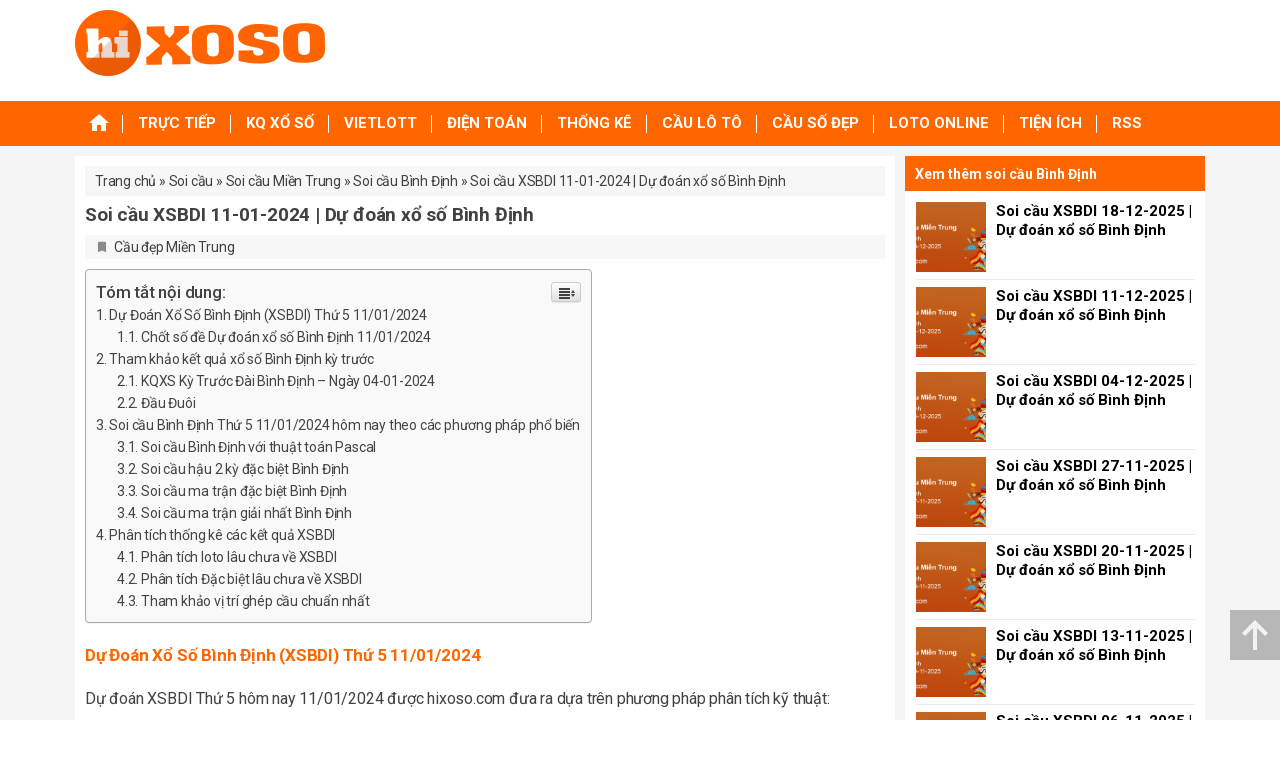

--- FILE ---
content_type: text/html; charset=UTF-8
request_url: https://hixoso.com/soi-cau-xsbdi-11-01-2024-du-doan-xo-so-binh-dinh-thu-5
body_size: 11113
content:
<!DOCTYPE html PUBLIC "-//W3C//DTD XHTML 1.0 Transitional//EN""http://www.w3.org/TR/xhtml1/DTD/xhtml1-transitional.dtd"><html xmlns="http://www.w3.org/1999/xhtml" lang="vi-vn"><head>
<link rel="dns-prefetch" href="//www.w3.org">
<link rel="dns-prefetch" href="//hixoso.com">
<link rel="dns-prefetch" href="//fonts.googleapis.com">
<link rel="dns-prefetch" href="//www.googletagmanager.com">
<link rel="dns-prefetch" href="//xosodaicat.com">
<link rel="dns-prefetch" href="//ssl">
<link rel="dns-prefetch" href="//www">
<link rel="dns-prefetch" href="//cdn.jsdelivr.net"><meta name=format-detection content="telephone=no"><title>Dự Đoán XSBDI 11/01/2024 - Soi Cầu Xổ Số Bình Định 11/01/20244 Thứ 5</title><meta name=description content="Dự Đoán XSBDI 11/01/2024 - Soi Cầu Xổ Số Bình Định 11/01/20244 Thứ 5 Miễn Phí Chính Xác Nhất - Chốt Số Đẹp Xổ Số Bình Định Hôm Nay Và Ngày Mai Dựa Trên Phương Pháp Dự Đoán Riêng Biệt Từ Chuyên Gia Xổ Số. Đầu đuôi giải đặc biệt: 55 - Soi cầu giải 8: 17 - Bao lô 2 số: 21 - 22 - 24 - Loto Xiên 2: 23 - 95 - Loto Xiên 3: 20 - 54 - 72 - Cầu Loto: 42 - 39 - 42 - Cầu 2 nháy: 49 - 62 - 62 - Loto Xiên 3: 70 - 65 - 60 - Cầu đặc biệt: 155"><link rel="canonical" href="https://hixoso.com/soi-cau-xsbdi-11-01-2024-du-doan-xo-so-binh-dinh-thu-5" ><meta property="og:locale" content="vi_VN" ><meta property="og:type" content="article" ><meta property="og:title" content="Dự Đoán XSBDI 11/01/2024 - Soi Cầu Xổ Số Bình Định 11/01/20244 Thứ 5" ><meta property="og:url" content="https://hixoso.com/soi-cau-xsbdi-11-01-2024-du-doan-xo-so-binh-dinh-thu-5" ><meta property="og:description" content="Dự Đoán XSBDI 11/01/2024 - Soi Cầu Xổ Số Bình Định 11/01/20244 Thứ 5 Miễn Phí Chính Xác Nhất - Chốt Số Đẹp Xổ Số Bình Định Hôm Nay Và Ngày Mai Dựa Trên Phương Pháp Dự Đoán Riêng Biệt Từ Chuyên Gia Xổ Số. Đầu đuôi giải đặc biệt: 55 - Soi cầu giải 8: 17 - Bao lô 2 số: 21 - 22 - 24 - Loto Xiên 2: 23 - 95 - Loto Xiên 3: 20 - 54 - 72 - Cầu Loto: 42 - 39 - 42 - Cầu 2 nháy: 49 - 62 - 62 - Loto Xiên 3: 70 - 65 - 60 - Cầu đặc biệt: 155" ><meta property="og:site_name" content="hixoso.com" ><meta property="article:published_time" content="2020-08-20T20:39:14+07:00" ><meta property="article:modified_time" content="2021-12-11T13:54:44+07:00" ><meta property="og:updated_time" content="2021-12-11T13:54:44+07:00" ><meta property="og:image" content="https://hixoso.com/storage/kqxs/soi-cau-du-doan/binh-dinh/ngay-11-01-2024.jpg" ><meta property="og:image:secure_url" content="https://hixoso.com/storage/kqxs/soi-cau-du-doan/binh-dinh/ngay-11-01-2024.jpg" ><meta name=twitter:card content="summary_large_image" ><meta name=twitter:description content="Dự Đoán XSBDI 11/01/2024 - Soi Cầu Xổ Số Bình Định 11/01/20244 Thứ 5 Miễn Phí Chính Xác Nhất - Chốt Số Đẹp Xổ Số Bình Định Hôm Nay Và Ngày Mai Dựa Trên Phương Pháp Dự Đoán Riêng Biệt Từ Chuyên Gia Xổ Số. Đầu đuôi giải đặc biệt: 55 - Soi cầu giải 8: 17 - Bao lô 2 số: 21 - 22 - 24 - Loto Xiên 2: 23 - 95 - Loto Xiên 3: 20 - 54 - 72 - Cầu Loto: 42 - 39 - 42 - Cầu 2 nháy: 49 - 62 - 62 - Loto Xiên 3: 70 - 65 - 60 - Cầu đặc biệt: 155" ><meta name=twitter:title content="Dự Đoán XSBDI 11/01/2024 - Soi Cầu Xổ Số Bình Định 11/01/20244 Thứ 5" ><meta name=twitter:image content="https://hixoso.com/storage/kqxs/soi-cau-du-doan/binh-dinh/ngay-11-01-2024.jpg" ><script type=application/ld+json>{"@context":"https:\/\/schema.org","@type":"WebPage","name":"Dự Đoán XSBDI 11\/01\/2024 - Soi Cầu Xổ Số Bình Định 11\/01\/20244 Thứ 5","description":"Dự Đoán XSBDI 11\/01\/2024 - Soi Cầu Xổ Số Bình Định 11\/01\/20244 Thứ 5 Miễn Phí Chính Xác Nhất - Chốt Số Đẹp Xổ Số Bình Định Hôm Nay Và Ngày Mai Dựa Trên Phương Pháp Dự Đoán Riêng Biệt Từ Chuyên Gia Xổ Số. Đầu đuôi giải đặc biệt: 55 - Soi cầu giải 8: 17 - Bao lô 2 số: 21 - 22 - 24 - Loto Xiên 2: 23 - 95 - Loto Xiên 3: 20 - 54 - 72 - Cầu Loto: 42 - 39 - 42 - Cầu 2 nháy: 49 - 62 - 62 - Loto Xiên 3: 70 - 65 - 60 - Cầu đặc biệt: 155","url":"https:\/\/hixoso.com\/soi-cau-xsbdi-11-01-2024-du-doan-xo-so-binh-dinh-thu-5","keywords":["du doan xsbdi DATE4"," du doan xo so binh dinh DATE4"," soi cau binh dinh DATE4"],"datePublished":"2020-08-20T20:39:14+07:00","dateModified":"2021-12-11T13:54:44+07:00","creator":{"@type":"Organization","name":"hixoso.com","logo":"https:\/\/hixoso.com\/storage\/kqxs\/soi-cau-du-doan\/binh-dinh\/ngay-11-01-2024.jpg"}}</script><script type=application/ld+json>{"@context":"https:\/\/schema.org","@type":"BreadcrumbList","itemListElement":[{"@type":"ListItem","position":1,"item":{"@type":"WebPage","id":"https:\/\/hixoso.com","name":"hixoso.com"}},{"@type":"ListItem","position":2,"item":{"@type":"WebPage","id":"https:\/\/hixoso.com\/du-doan-xo-so-3-mien-soi-cau-mien-phi","name":"Soi cầu"}},{"@type":"ListItem","position":3,"item":{"@type":"WebPage","id":"https:\/\/hixoso.com\/soi-cau-mien-trung","name":"Cầu đẹp Miền Trung"}},{"@type":"ListItem","position":4,"name":"Soi cầu XSBDI 11-01-2024 | Dự đoán xổ số Bình Định"}]}</script><link href="https://fonts.googleapis.com/css2?family=Roboto:ital,wght@0,300;0,400;0,500;0,700;1,300;1,400;1,500;1,700&display=swap" rel="stylesheet"><meta name=csrf-token content="UE05pymc1fQ1OHlm62jR65VXixlO6GwXSoOGFbdT" ><meta http-equiv="Content-Type" content="text/html; charset=utf-8"><meta http-equiv="content-language" content="vi"><meta content="width=device-width, initial-scale=1" name=viewport><meta name=revisit-after content="1 days"><link href="https://hixoso.com/resources/assets/frontend/images/vnfavicon.ico" rel="shortcut icon" type=image/x-icon><link rel="stylesheet" type=text/css href="https://hixoso.com/resources/assets/frontend/css/style.min.css?v=0.32"><link rel="stylesheet" href="https://hixoso.com/resources/assets/frontend/libs/easy-table-of-contents/vendor/icomoon/style.min.css?v=0.32"><link rel="stylesheet" href="https://hixoso.com/resources/assets/frontend/libs/easy-table-of-contents/assets/css/screen.min.css?v=0.32"><script type=text/javascript> var lastResultIds = { power655: 0, mega645: 0, max4d: 0, max3d: 0, keno: 0, xsmb: 0, xsmt: 0, xsmn: 0 }; var pageName = ''; </script><script async src=https://www.googletagmanager.com/gtag/js?id=G-TLM25EWZTJ></script><script> window.dataLayer = window.dataLayer || []; function gtag(){dataLayer.push(arguments);} gtag('js', new Date()); gtag('config', 'G-TLM25EWZTJ');</script>
<style>.page_speed_277216487{ background: #fff; } .page_speed_131548796{ overflow: hidden; } .page_speed_181683475{ width:70%;float:left } .page_speed_1420975433{ width:30%;float:left } .page_speed_286121500{ display:none } .page_speed_290790155{ float:left;margin:2px; width:30% } .page_speed_254771404{ position: relative; height:auto; width:100% } .page_speed_304849532{ position: relative; height:auto; width:450px;margin:auto } .page_speed_685567733{ display: block; height: 225px; width: 450px; } .page_speed_142695337{ text-align:left; padding: 0 0 15px } .page_speed_2105374711{ display:inline-block!important; } .page_speed_1684217771{ margin-top:40px }</style>
</head><body><div id="header" class="header-xs360"><div class="top-brand"><a href="https://hixoso.com"><span class="top-logo"><img src=/resources/assets/frontend/images/logo-trangxoso.png alt=""></span></a></div><div class="header-content"><div class="header-wrapper"><div class="top-content"><div class="logo"><a href="https://hixoso.com" title="Kết quả xổ số - Tường thuật trực tiếp, Soi cầu, Thống kê"><img src=/resources/assets/frontend/images/logo-trangxoso.png alt="Kết quả xổ số - Tường thuật trực tiếp, Soi cầu, Thống kê"></a></div><div class="header-banner"><div class="text-right"></div></div><div class="clear"></div></div><div class="menu"><div class="ddsmoothmenu" id="smoothmenu"><ul><li class="home"><a href="https://hixoso.com"><i class="material-icons">home</i></a></li><li><a href="#" title="Trực tiếp xổ số">Trực tiếp</a><ul class="sub1"><li><a href="https://hixoso.com/xo-so-truc-tiep/mien-bac" title="Trực tiếp xổ số Miền Bắc">Trực tiếp Miền Bắc</a></li><li><a href="https://hixoso.com/xo-so-truc-tiep/mien-nam" title="Trực tiếp xổ số Miền Nam">Trực tiếp Miền Nam</a></li><li><a href="https://hixoso.com/xo-so-truc-tiep/mien-trung" title="Trực tiếp xổ số Miền Trung">Trực tiếp Miền Trung</a></li></ul></li><li><a href="#" title="KQ Xổ Số">KQ Xổ Số</a><ul class="sub1"><li><a href="https://hixoso.com/xsmb-mien-bac.html" title="Xổ số Miền Bắc">Xổ số Miền Bắc</a><ul class="sub2"><i></i><li><a title="XSMB thứ 2" href="https://hixoso.com/xsmb-mien-bac-thu-2.html">XSMB thứ 2</a></li><li><a title="XSMB thứ 3" href="https://hixoso.com/xsmb-mien-bac-thu-3.html">XSMB thứ 3</a></li><li><a title="XSMB thứ 4" href="https://hixoso.com/xsmb-mien-bac-thu-4.html">XSMB thứ 4</a></li><li><a title="XSMB thứ 5" href="https://hixoso.com/xsmb-mien-bac-thu-5.html">XSMB thứ 5</a></li><li><a title="XSMB thứ 6" href="https://hixoso.com/xsmb-mien-bac-thu-6.html">XSMB thứ 6</a></li><li><a title="XSMB thứ 7" href="https://hixoso.com/xsmb-mien-bac-thu-7.html">XSMB thứ 7</a></li><li><a title="XSMB chủ nhật" href="https://hixoso.com/xsmb-mien-bac-chu-nhat.html">XSMB chủ nhật</a></li></ul></li><li><a href="https://hixoso.com/xsmn-mien-nam.html" title="Xổ số Miền Nam">Xổ số Miền Nam</a><ul class="sub2"><i></i><li><a title="XSMN thứ 2" href="https://hixoso.com/xsmn-mien-nam-thu-2.html">XSMN thứ 2</a></li><li><a title="XSMN thứ 3" href="https://hixoso.com/xsmn-mien-nam-thu-3.html">XSMN thứ 3</a></li><li><a title="XSMN thứ 4" href="https://hixoso.com/xsmn-mien-nam-thu-4.html">XSMN thứ 4</a></li><li><a title="XSMN thứ 5" href="https://hixoso.com/xsmn-mien-nam-thu-5.html">XSMN thứ 5</a></li><li><a title="XSMN thứ 6" href="https://hixoso.com/xsmn-mien-nam-thu-6.html">XSMN thứ 6</a></li><li><a title="XSMN thứ 7" href="https://hixoso.com/xsmn-mien-nam-thu-7.html">XSMN thứ 7</a></li><li><a title="XSMN chủ nhật" href="https://hixoso.com/xsmn-mien-nam-chu-nhat.html">XSMN chủ nhật</a></li></ul></li><li><a href="https://hixoso.com/xsmt-mien-trung.html" title="Xổ số Miền Trung">Xổ số Miền Trung</a><ul class="sub2"><i></i><li><a title="XSMT thứ 2" href="https://hixoso.com/xsmt-mien-trung-thu-2.html">XSMT thứ 2</a></li><li><a title="XSMT thứ 3" href="https://hixoso.com/xsmt-mien-trung-thu-3.html">XSMT thứ 3</a></li><li><a title="XSMT thứ 4" href="https://hixoso.com/xsmt-mien-trung-thu-4.html">XSMT thứ 4</a></li><li><a title="XSMT thứ 5" href="https://hixoso.com/xsmt-mien-trung-thu-5.html">XSMT thứ 5</a></li><li><a title="XSMT thứ 6" href="https://hixoso.com/xsmt-mien-trung-thu-6.html">XSMT thứ 6</a></li><li><a title="XSMT thứ 7" href="https://hixoso.com/xsmt-mien-trung-thu-7.html">XSMT thứ 7</a></li><li><a title="XSMT chủ nhật" href="https://hixoso.com/xsmt-mien-trung-chu-nhat.html">XSMT chủ nhật</a></li></ul></li></ul></li><li><a href="#" title="Vietlott">Vietlott</a><ul class="sub1"><li><a href="https://hixoso.com/mega645-mega-6-45.html" title="Mega 6x45">Mega 6x45</a><ul class="sub2"><i></i><li><a href="https://hixoso.com/mega645-mega-6-45-thu-4.html" title="Mega 6x45 thứ 4">Mega 6x45 thứ 4</a></li><li><a href="https://hixoso.com/mega645-mega-6-45-thu-6.html" title="Mega 6x45 thứ 6">Mega 6x45 thứ 6</a></li><li><a href="https://hixoso.com/mega645-mega-6-45-chu-nhat.html" title="Mega 6x45 chủ nhật">Mega 6x45 chủ nhật</a></li></ul></li><li><a href="https://hixoso.com/power655-power-6-55.html" title="Power 6/55">Power 6/55</a><ul class="sub2"><i></i><li><a href="https://hixoso.com/power655-power-6-55-thu-3.html" title="Power 6/55 thứ 3">Power 6/55 thứ 3</a></li><li><a href="https://hixoso.com/power655-power-6-55-thu-5.html" title="Power 6/55 thứ 5">Power 6/55 thứ 5</a></li><li><a href="https://hixoso.com/power655-power-6-55-thu-7.html" title="Power 6/55 thứ 7">Power 6/55 thứ 7</a></li></ul></li><li><a href="https://hixoso.com/max3d-max-3d.html" title="Max 3D">Max 3D</a><ul class="sub2"><i></i><li><a href="https://hixoso.com/max3d-max-3d-thu-2.html" title="Max 3D thứ 2">Max 3D thứ 2</a></li><li><a href="https://hixoso.com/max3d-max-3d-thu-4.html" title="Max 3D thứ 4">Max 3D thứ 4</a></li><li><a href="https://hixoso.com/max3d-max-3d-thu-6.html" title="Max 3D thứ 6">Max 3D thứ 6</a></li></ul></li><li><a href="https://hixoso.com/max4d-max-4d.html" title="Max 4D">Max 4D</a><i></i><ul class="sub2"><i></i><li><a href="https://hixoso.com/max4d-max-4d-thu-3.html" title="Max 4D thứ 3">Max 4D thứ 3</a></li><li><a href="https://hixoso.com/max4d-max-4d-thu-5.html" title="Max 4D thứ 5">Max 4D thứ 5</a></li><li><a href="https://hixoso.com/max4d-max-4d-thu-7.html" title="Max 4D thứ 7">Max 4D thứ 7</a></li></ul></li><li><a href="https://hixoso.com/keno-keno.html" title="Keno">Keno</a></li></ul></li><li><a href="#" title="Điện toán">Điện toán</a><ul class="sub1"><li><a href="https://hixoso.com/xsdt123-dien-toan-123.html" title="XSĐT 123">XSĐT 123</a></li><li><a href="https://hixoso.com/xsdt6x36-dien-toan-6x36.html" title="XSĐT 6x36">XSĐT 6x36</a></li><li><a href="https://hixoso.com/xsdttt4-than-tai-4.html" title="Thần Tài 4">Thần Tài 4</a></li></ul></li><li><a href="#">Thống kê</a><ul class="sub1"><li><a href="https://hixoso.com/thong-ke-xo-so/thong-ke-lo-gan-lo-khan-mien-bac" title="Thống kê Xổ số truyền thống">Xổ số truyền thống</a></li><li><a href="https://hixoso.com/thong-ke-vietlott/max-3d">Thống kê Vietlott</a><ul class="sub2"><li><a href="https://hixoso.com/thong-ke-vietlott/max-3d" title="Thống kê Max 3D">Max 3D</a></li><li><a href="https://hixoso.com/thong-ke-vietlott/max-4d" title="Thống kê Max 4D">Max 4D</a></li><li><a href="https://hixoso.com/thong-ke-vietlott/power-6-55" title="Thống kê Power 6/55">Power 6/55</a></li><li><a href="https://hixoso.com/thong-ke-vietlott/mega-6-45" title="Thống kê Mega 6/45">Mega 6/45</a></li><li><a href="https://hixoso.com/thong-ke-vietlott/keno" title="Thống kê Keno">Keno</a></li></ul></li></ul></li><li><a href="https://hixoso.com/soi-cau-xo-so/soi-cau-loto" title="Soi Cầu">Cầu Lô Tô</a><ul></ul></li><li><a href="https://hixoso.com/du-doan-xo-so-3-mien-soi-cau-mien-phi" title="Cầu số đẹp">Cầu số đẹp</a><ul class="sub1"><li><a href="https://hixoso.com/soi-cau-xsmb-du-doan-xo-so-mien-bac">Cầu đẹp Miền Bắc</a></li><li><a href="https://hixoso.com/soi-cau-xsmt-du-doan-xo-so-mien-trung">Cầu đẹp Miền Trung</a></li><li><a href="https://hixoso.com/soi-cau-xsmn-du-doan-xo-so-mien-nam">Cầu đẹp Miền Nam</a></li></ul></li><li><a href="https://hixoso.com/choi-loto-online" title="Chơi loto Online">Loto Online</a><ul></ul></li><li><a href="#" title="Tiện ích">Tiện ích</a><ul class="sub1"><li><a href="https://hixoso.com/do-ve-so" title="Dò vé số">Dò vé số</a></li><li><a href="https://hixoso.com/quay-thu-xo-so" title="Quay thử">Quay thử</a></li><li><a href="https://hixoso.com/so-mo-so-de-giai-ma-giac-mo" title="Sổ mơ">Sổ mơ</a></li><li><a href="/tin-tuc-xo-so" title="Tin tức">Tin tức</a></li></ul></li><li><a href="https://hixoso.com/rss" title="RSS cập nhật kết quả xổ số mới nhất">RSS</a><ul></ul></li></ul></div></div></div></div></div><div id="navbar-mobile"></div><div id="container"><div class="full-width mgt10"></div><div class="main-content main-wrapper"><div id="left-big" class="main-left"><div class="news pd10 page_speed_277216487"><p id="breadcrumbs"><span><span><a href="/">Trang chủ</a> » <span><a href="https://hixoso.com/du-doan-xo-so-3-mien-soi-cau-mien-phi">Soi cầu</a> » <span><a href="https://hixoso.com/soi-cau-xsmt-du-doan-xo-so-mien-trung">Soi cầu Miền Trung</a> » <a href="https://hixoso.com/soi-cau-xsbdi-du-doan-xo-so-binh-dinh">Soi cầu Bình Định</a> » <span class="breadcrumb_last" aria-current="page">Soi cầu XSBDI 11-01-2024 | Dự đoán xổ số Bình Định</span></span></span></span></span></p><h1 class="page-title">Soi cầu XSBDI 11-01-2024 | Dự đoán xổ số Bình Định</h1><div class="metapost"><span class="d-public"><i class="tiny material-icons">bookmark</i><a href="https://hixoso.com/soi-cau-mien-trung">Cầu đẹp Miền Trung</a></span></div><div id="ez-toc-container" class="ez-toc-v2_0_11 counter-hierarchy counter-decimal ez-toc-grey"><div class="ez-toc-title-container"><p class="ez-toc-title">Tóm tắt nội dung:</p><span class="ez-toc-title-toggle"><a class="ez-toc-pull-right ez-toc-btn ez-toc-btn-xs ez-toc-btn-default ez-toc-toggle"><i class="ez-toc-glyphicon ez-toc-icon-toggle"></i></a></span></div><nav><ul class="ez-toc-list ez-toc-list-level-1"><li class="ez-toc-page-1 ez-toc-heading-level-2"><a class="ez-toc-link ez-toc-heading-1" href="#Du_doan_xo_so_XSBDI_hom_nay" title="Dự Đoán Xổ Số Bình Định (XSBDI) Thứ 5 11/01/2024">Dự Đoán Xổ Số Bình Định (XSBDI) Thứ 5 11/01/2024</a><ul class="ez-toc-list-level-3"><li class="ez-toc-heading-level-3"><a class="ez-toc-link ez-toc-heading-3" href="#cho_cac_bo_so" title="Chốt số đề Dự đoán xổ số Bình Định 11/01/2024">Chốt số đề Dự đoán xổ số Bình Định 11/01/2024</a></li></ul></li><li class="ez-toc-page-1 ez-toc-heading-level-2"><a class="ez-toc-link ez-toc-heading-4" href="#Tham_khao_ket_qua_xo_so_XSBDI_ky_truoc" title="Tham khảo kết quả xổ số Bình Định kỳ trước">Tham khảo kết quả xổ số Bình Định kỳ trước</a><ul class="ez-toc-list-level-3"><li class="ez-toc-heading-level-3"><a class="ez-toc-link ez-toc-heading-7" href="#h2kqxskt" title="KQXS Kỳ Trước Đài Bình Định – Ngày 04-01-2024">KQXS Kỳ Trước Đài Bình Định – Ngày 04-01-2024</a></li><li class="ez-toc-heading-level-3"><a class="ez-toc-link ez-toc-heading-8" href="#h2kqxsdd" title="Đầu Đuôi">Đầu Đuôi</a></li></ul></li><li class="ez-toc-page-1 ez-toc-heading-level-2"><a class="ez-toc-link ez-toc-heading-9" href="#Soi_cau_XSBDI_hom_nay" title="Soi cầu Bình Định Thứ 5 11/01/2024 hôm nay theo các phương pháp phổ biến">Soi cầu Bình Định Thứ 5 11/01/2024 hôm nay theo các phương pháp phổ biến</a><ul class="ez-toc-list-level-3"><li class="ez-toc-heading-level-3"><a class="ez-toc-link ez-toc-heading-14" href="#Soi_cau_XSBDI_voi_thuat_toan_Pascal" title="Soi cầu Bình Định với thuật toán Pascal">Soi cầu Bình Định với thuật toán Pascal</a></li><li class="ez-toc-heading-level-3"><a class="ez-toc-link ez-toc-heading-15" href="#Soi_cau_XSBDI_voi_thuat_toan_Soi_cau_hau_2_ky" title="Soi cầu hậu 2 kỳ đặc biệt Bình Định">Soi cầu hậu 2 kỳ đặc biệt Bình Định</a></li><li class="ez-toc-heading-level-3"><a class="ez-toc-link ez-toc-heading-16" href="#Soi_cau_XSBDI_voi_thuat_toan_Ma_tran_dac_biet" title="Soi cầu ma trận đặc biệt Bình Định">Soi cầu ma trận đặc biệt Bình Định</a></li><li class="ez-toc-heading-level-3"><a class="ez-toc-link ez-toc-heading-17" href="#Soi_cau_XSBDI_voi_thuat_toan_Ma_tran_giai_nhat" title="Soi cầu ma trận giải nhất Bình Định">Soi cầu ma trận giải nhất Bình Định</a></li></ul></li><li class="ez-toc-page-1 ez-toc-heading-level-2"><a class="ez-toc-link ez-toc-heading-18" href="#Phan_tich_thong_ke_cac_ket_qua_XSBDI_da_ve_nhieu_ky" title="Phân tích thống kê các kết quả XSBDI">Phân tích thống kê các kết quả XSBDI</a><ul class="ez-toc-list-level-3"><li class="ez-toc-heading-level-3"><a class="ez-toc-link ez-toc-heading-21" href="#Phan_tich_loto_lau_chua_ve_XSBDI" title="Phân tích loto lâu chưa về XSBDI">Phân tích loto lâu chưa về XSBDI</a></li><li class="ez-toc-heading-level-3"><a class="ez-toc-link ez-toc-heading-22" href="#Phan_tich_db_lau_chua_ve_XSBDI" title="Phân tích Đặc biệt lâu chưa về XSBDI">Phân tích Đặc biệt lâu chưa về XSBDI</a></li><li class="ez-toc-heading-level-3"><a class="ez-toc-link ez-toc-heading-23" href="#Tham_khao_vi_tri_ghep_cau_chuan_nhat" title="Tham khảo vị trí ghép cầu chuẩn nhất">Tham khảo vị trí ghép cầu chuẩn nhất</a></li></ul></li></ul></nav></div><div class="des-archive"><p><h2 id="Du_doan_xo_so_XSBDI_hom_nay">Dự Đoán Xổ Số Bình Định (XSBDI) Thứ 5 11/01/2024</h2></p><p>Dự đoán XSBDI Thứ 5 hôm nay 11/01/2024 được hixoso.com đưa ra dựa trên phương pháp phân tích kỹ thuật:</p><div class="atp_bangchotso" id="atp_bangchotso"><h3><span class="ez-toc-section" id="cho_cac_bo_so"></span> Chốt số đề Dự đoán xổ số Bình Định 11/01/2024 <span class="ez-toc-section-end"></span></h3><p><span class="atp_bcs_tit">Đầu đuôi giải đặc biệt: </span><span class="atp_bcs_so">55</span></p><p><span class="atp_bcs_tit">Soi cầu giải 8: </span><span class="atp_bcs_so">17</span></p><p><span class="atp_bcs_tit">Bao lô 2 số: </span><span class="atp_bcs_so">21 - 22 - 24</span></p><p><span class="atp_bcs_tit">Loto Xiên 2: </span><span class="atp_bcs_so">23 - 95</span></p><p><span class="atp_bcs_tit">Loto Xiên 3: </span><span class="atp_bcs_so">20 - 54 - 72</span></p><p><span class="atp_bcs_tit">Cầu Loto: </span><span class="atp_bcs_so">42 - 39 - 42</span></p><p><span class="atp_bcs_tit">Cầu 2 nháy: </span><span class="atp_bcs_so">49 - 62 - 62</span></p><p><span class="atp_bcs_tit">Loto Xiên 3: </span><span class="atp_bcs_so">70 - 65 - 60</span></p><p><span class="atp_bcs_tit">Cầu đặc biệt: </span><span class="atp_bcs_so">155</span></p></div><p class="text-center pd10"><img src=https://hixoso.com/storage/kqxs/soi-cau-du-doan/binh-dinh/ngay-11-01-2024.jpg alt="Soi cầu XSBDI 11-01-2024 | Dự đoán xổ số Bình Định"></p><div class="text-center"></div><h2><span class="ez-toc-section" id="Tham_khao_ket_qua_xo_so_XSBDI_ky_truoc"></span> Tham khảo kết quả xổ số Bình Định kỳ trước <span class="ez-toc-section-end"></span></h2><p>Từ bảng KQXS kỳ trước, mọi người cần quan tâm đến các thông tin quan trọng như: dữ liệu báo từ giải đặc biệt, đầu – đuôi không về, đầu – đuôi về nhiều nhất, dàn số về ở giải 6, giải 7,…, cụ thể:</p><div id="kqxskytruoc_kai" class="page_speed_131548796"><div id="mainbox" class="mainbox_mienbac page_speed_181683475"><h3 id="h2kqxskt"><span class="ez-toc-section" id="KQXS_Ky_Truoc_XSBDI_Ngay_04012024"></span> KQXS Kỳ Trước Đài Bình Định – Ngày 04-01-2024 <span class="ez-toc-section-end"></span></h3><table class="box_kqxs_content"><tbody><tr><td class="giaidbl">Giải ĐB</td><td class="giaidb"><div>443605</div></td></tr><tr><td class="giai1l"> Giải nhất</td><td class="giai1"><div>48209</div></td></tr><tr><td class="giai2l"> Giải nhì</td><td class="giai2"><div>86251</div></td></tr><tr><td class="giai3l"> Giải ba</td><td class="giai3"><div>23021</div><div>34424</div></td></tr><tr><td class="giai4l"> Giải tư</td><td class="giai4"><div>07061</div><div>70745</div><div>04549</div><div>27717</div><div>68576</div><div>18265</div><div>26626</div></td></tr><tr><td class="giai5l"> Giải năm</td><td class="giai5"><div>0040</div></td></tr><tr><td class="giai6l"> Giải sáu</td><td class="giai6"><div>2310</div><div>7738</div><div>8208</div></td></tr><tr><td class="giai7l"> Giải bảy</td><td class="giai7"><div>920</div></td></tr><tr><td class="giai7l"> Giải tám</td><td class="giai7"><div>920</div></td></tr></tbody></table></div><div id="ddbox" class="page_speed_1420975433"><h3 id="h2kqxsdd"><span class="ez-toc-section" id="Dau_Duoi"></span> Đầu Đuôi <span class="ez-toc-section-end"></span></h3><table cellpadding="0" cellspacing="0" class="dauduoi"><tbody><tr><td><strong>Chục</strong></td><td><strong>Số</strong></td><td><strong>Đ.Vị</strong></td></tr><tr><td class="tanso_hangchuc"><span class="numberHightlight" data="10">1</span>, <span class="numberHightlight" data="20">2</span>, <span class="numberHightlight" data="40">4</span></td><td class="shadow sotinh"><strong>0</strong></td><td class="tanso_hangdonvi"><span class="numberHightlight" data="05">5</span>, <span class="numberHightlight" data="08">8</span>, <span class="numberHightlight" data="09">9</span></td></tr><tr><td class="tanso_hangchuc"><span class="numberHightlight" data="21">2</span>, <span class="numberHightlight" data="51">5</span>, <span class="numberHightlight" data="61">6</span></td><td class="shadow sotinh"><strong>1</strong></td><td class="tanso_hangdonvi"><span class="numberHightlight" data="10">0</span>, <span class="numberHightlight" data="17">7</span></td></tr><tr><td class="tanso_hangchuc"><span class="numberHightlight" data="32">3</span></td><td class="shadow sotinh"><strong>2</strong></td><td class="tanso_hangdonvi"><span class="numberHightlight" data="20">0</span>, <span class="numberHightlight" data="21">1</span>, <span class="numberHightlight" data="24">4</span>, <span class="numberHightlight" data="26">6</span></td></tr><tr><td class="tanso_hangchuc"></td><td class="shadow sotinh"><strong>3</strong></td><td class="tanso_hangdonvi"><span class="numberHightlight" data="32">2</span>, <span class="numberHightlight" data="38">8</span></td></tr><tr><td class="tanso_hangchuc"><span class="numberHightlight" data="24">2</span></td><td class="shadow sotinh"><strong>4</strong></td><td class="tanso_hangdonvi"><span class="numberHightlight" data="40">0</span>, <span class="numberHightlight" data="45">5</span>, <span class="numberHightlight" data="49">9</span></td></tr><tr><td class="tanso_hangchuc"><span class="numberHightlight" data="05">0</span>, <span class="numberHightlight" data="45">4</span>, <span class="numberHightlight" data="65">6</span></td><td class="shadow sotinh"><strong>5</strong></td><td class="tanso_hangdonvi"><span class="numberHightlight" data="51">1</span></td></tr><tr><td class="tanso_hangchuc"><span class="numberHightlight" data="26">2</span>, <span class="numberHightlight" data="76">7</span></td><td class="shadow sotinh"><strong>6</strong></td><td class="tanso_hangdonvi"><span class="numberHightlight" data="61">1</span>, <span class="numberHightlight" data="65">5</span></td></tr><tr><td class="tanso_hangchuc"><span class="numberHightlight" data="17">1</span></td><td class="shadow sotinh"><strong>7</strong></td><td class="tanso_hangdonvi"><span class="numberHightlight" data="76">6</span></td></tr><tr><td class="tanso_hangchuc"><span class="numberHightlight" data="08">0</span>, <span class="numberHightlight" data="38">3</span></td><td class="shadow sotinh"><strong>8</strong></td><td class="tanso_hangdonvi"></td></tr><tr><td class="tanso_hangchuc"><span class="numberHightlight" data="09">0</span>, <span class="numberHightlight" data="49">4</span></td><td class="shadow sotinh"><strong>9</strong></td><td class="tanso_hangdonvi"></td></tr></tbody></table></div></div><p>➡️ Việc xem lại bảng <strong><a href="https://hixoso.com/xsbdi-xo-so-binh-dinh.html">KQXS Bình Định</a></strong> của kỳ trước là rất quan trọng, từ đây bạn sẽ nhận thấy được rất nhiều những mối liên kết và quy luật bắt số hiệu quả cho kỳ quay lần tới.</p><p><h2 id="Soi_cau_XSBDI_hom_nay">Soi cầu Bình Định Thứ 5 11/01/2024 hôm nay theo các phương pháp phổ biến</h2></p><h3><span class="ez-toc-section" id="Soi_cau_XSBDI_voi_thuat_toan_Pascal"></span> Soi cầu Bình Định với thuật toán Pascal <span class="ez-toc-section-end"></span></h3><p>Ứng dụng phép cộng theo công thức ghép số Pascal với giải đặc biệt &amp; giải nhất đã giúp chúng tôi tìm thấy được một bộ lô tô vô cùng sáng giá muốn chia sẻ ngay với mọi người:</p><div class="box-cau-pascal"><span class="pascal1">443605</span><span class="pascal2">48209</span><br> 8796592029<br> 565141221<br> 11655343<br> 2710877<br> 981854<br> 79939<br> 6822<br> 404<br><span class="pascal3">44</span></div><h3><span class="ez-toc-section" id="Soi_cau_XSBDI_voi_thuat_toan_Soi_cau_hau_2_ky"></span> Soi cầu hậu 2 kỳ đặc biệt Bình Định <span class="ez-toc-section-end"></span></h3><div class="atp_bangchotso"><p><span class="atp_bcs_tit">Đặc biệt kỳ 1: </span><span class="atp_bcs_so">443605</span></p><p><span class="atp_bcs_tit">Đặc biệt kỳ 2: </span><span class="atp_bcs_so">579838</span></p><p><span class="atp_bcs_tit">Cặp số khả năng sẽ về: </span><span class="atp_bcs_so">59</span></p></div><h3><span class="ez-toc-section" id="Soi_cau_XSBDI_voi_thuat_toan_Ma_tran_dac_biet"></span> Soi cầu ma trận đặc biệt Bình Định <span class="ez-toc-section-end"></span></h3><div class="atp_bangchotso"><p><span class="atp_bcs_tit">Đặc biệt kỳ 1: </span><span class="atp_bcs_so">443605</span></p><p><span class="atp_bcs_tit">Đặc biệt kỳ 2: </span><span class="atp_bcs_so">579838</span></p><p><span class="atp_bcs_tit">Đặc biệt kỳ 3: </span><span class="atp_bcs_so">509339</span></p><p><span class="atp_bcs_tit">Đặc biệt kỳ 4: </span><span class="atp_bcs_so">987011</span></p><p><span class="atp_bcs_tit">Đặc biệt kỳ 5: </span><span class="atp_bcs_so">875543</span></p><p><span class="atp_bcs_tit">Kết quả lô tô: </span><span class="atp_bcs_so">05 - 50</span></p></div><h3><span class="ez-toc-section" id="Soi_cau_XSBDI_voi_thuat_toan_Ma_tran_giai_nhat"></span> Soi cầu ma trận giải nhất Bình Định <span class="ez-toc-section-end"></span></h3><div class="atp_bangchotso"><p><span class="atp_bcs_tit">Giải nhất kỳ 1: </span><span class="atp_bcs_so">48209</span></p><p><span class="atp_bcs_tit">Giải nhất kỳ 2: </span><span class="atp_bcs_so">16682</span></p><p><span class="atp_bcs_tit">Giải nhất kỳ 3: </span><span class="atp_bcs_so">89335</span></p><p><span class="atp_bcs_tit">Giải nhất kỳ 4: </span><span class="atp_bcs_so">92864</span></p><p><span class="atp_bcs_tit">Giải nhất kỳ 5: </span><span class="atp_bcs_so">61434</span></p><p><span class="atp_bcs_tit">Kết quả lô tô: </span><span class="atp_bcs_so">50 - 05</span></p></div><h2><span class="ez-toc-section" id="Phan_tich_thong_ke_cac_ket_qua_XSBDI_da_ve_nhieu_ky"></span> Phân tích thống kê các kết quả XSBDI <span class="ez-toc-section-end"></span></h2><p>Lô tô nào rơi lại gần đây? Tần suất lô tô ở 5 – 10 – 30 kỳ gần đây ra sao? Xin mời bạn theo dõi dữ liệu thống kê bên dưới:</p><div class="atp_tb_thongke" id="atp_tb_thongke"><div class="atp_tb_header"><button class="atp_bt atp_bt_active" id="atp_bt1" onclick="Atp_bt1()">5 Kỳ</button><br><button class="atp_bt" id="atp_bt2" onclick="Atp_bt2()">10 Kỳ</button><br><button class="atp_bt" id="atp_bt3" onclick="Atp_bt3()">30 Kỳ</button><br><button class="atp_bt" id="atp_bt4" onclick="Atp_bt4()">Lô rơi</button></div><div class="atp_tb_content"><div class="atp_ct" id="atp_ct1"><h4><span class="ez-toc-section" id="Lo_ve_nhieu_nhat_trong_5_ky_gan_day"></span> Lô về nhiều nhất trong 5 kỳ gần đây <span class="ez-toc-section-end"></span></h4><div class="box_tkdefault_xhn3l"><table width=100% border=0 cellspacing="0" cellpadding="2" id="caccapsoxuathien"><tbody><tr><td width=30><span class="bol30 bol30_1">05</span></td><td width=50> 3 lần</td><td width=100> Tăng 3 </td></tr><tr><td width=30><span class="bol30 bol30_1">37</span></td><td width=50> 3 lần</td><td width=100> Tăng 3 </td></tr><tr><td width=30><span class="bol30 bol30_1">61</span></td><td width=50> 3 lần</td><td width=100> Tăng 2 </td></tr><tr><td width=30><span class="bol30 bol30_1">82</span></td><td width=50> 2 lần</td><td width=100> Bằng </td></tr><tr><td width=30><span class="bol30 bol30_1">10</span></td><td width=50> 2 lần</td><td width=100> Tăng 1 </td></tr><tr><td width=30><span class="bol30 bol30_1">08</span></td><td width=50> 2 lần</td><td width=100> Tăng 1 </td></tr><tr><td width=30><span class="bol30 bol30_1">31</span></td><td width=50> 2 lần</td><td width=100> Tăng 1 </td></tr><tr><td width=30><span class="bol30 bol30_1">75</span></td><td width=50> 2 lần</td><td width=100> Tăng 2 </td></tr></tbody></table></div></div><div id="atp_ct2" class="atp_ct page_speed_286121500"><h4><span class="ez-toc-section" id="Lo_ve_nhieu_nhat_trong_10_ky_gan_day"></span> Lô về nhiều nhất trong 10 kỳ gần đây <span class="ez-toc-section-end"></span></h4><div class="box_tkdefault_xhn3l"><table width=100% border=0 cellspacing="0" cellpadding="2" id="caccapsoxuathien"><tbody><tr><td width=30><span class="bol30 bol30_1">67</span></td><td width=50> 4 lần</td><td width=100> Tăng 2 </td></tr><tr><td width=30><span class="bol30 bol30_1">98</span></td><td width=50> 4 lần</td><td width=100> Tăng 3 </td></tr><tr><td width=30><span class="bol30 bol30_1">82</span></td><td width=50> 4 lần</td><td width=100> Tăng 3 </td></tr><tr><td width=30><span class="bol30 bol30_1">33</span></td><td width=50> 4 lần</td><td width=100> Tăng 2 </td></tr><tr><td width=30><span class="bol30 bol30_1">16</span></td><td width=50> 4 lần</td><td width=100> Tăng 4 </td></tr><tr><td width=30><span class="bol30 bol30_1">61</span></td><td width=50> 4 lần</td><td width=100> Tăng 3 </td></tr><tr><td width=30><span class="bol30 bol30_1">09</span></td><td width=50> 3 lần</td><td width=100> Tăng 1 </td></tr><tr><td width=30><span class="bol30 bol30_1">29</span></td><td width=50> 3 lần</td><td width=100> Tăng 1 </td></tr></tbody></table></div></div><div id="atp_ct3" class="atp_ct page_speed_286121500"><h4><span class="ez-toc-section" id="Lo_ve_nhieu_nhat_trong_30_ky_gan_day"></span> Lô về nhiều nhất trong 30 kỳ gần đây <span class="ez-toc-section-end"></span></h4><div class="box_tkdefault_xhn3l"><table width=100% border=0 cellspacing="0" cellpadding="2" id="caccapsoxuathien"><tbody><tr><td width=30><span class="bol30 bol30_1">48</span></td><td width=50> 11 lần</td><td width=100> Tăng 6 </td></tr><tr><td width=30><span class="bol30 bol30_1">69</span></td><td width=50> 9 lần</td><td width=100> Tăng 5 </td></tr><tr><td width=30><span class="bol30 bol30_1">62</span></td><td width=50> 8 lần</td><td width=100> Tăng 4 </td></tr><tr><td width=30><span class="bol30 bol30_1">32</span></td><td width=50> 8 lần</td><td width=100> Tăng 7 </td></tr><tr><td width=30><span class="bol30 bol30_1">61</span></td><td width=50> 8 lần</td><td width=100> Tăng 6 </td></tr><tr><td width=30><span class="bol30 bol30_1">84</span></td><td width=50> 8 lần</td><td width=100> Tăng 5 </td></tr><tr><td width=30><span class="bol30 bol30_1">09</span></td><td width=50> 8 lần</td><td width=100> Tăng 5 </td></tr><tr><td width=30><span class="bol30 bol30_1">52</span></td><td width=50> 7 lần</td><td width=100> Tăng 4 </td></tr></tbody></table></div></div><div id="atp_ct4" class="atp_ct page_speed_286121500"><h4><span class="ez-toc-section" id="Thong_ke_lo_roi"></span> Thống kê lô rơi <span class="ez-toc-section-end"></span></h4><div class="box_tkdefault_xhn3l"><div class="page_speed_290790155"><span class="bol30 bol30_2">33</span> (2 ngày) </div><div class="page_speed_290790155"><span class="bol30 bol30_2">35</span> (2 ngày) </div><div class="page_speed_290790155"><span class="bol30 bol30_2">39</span> (2 ngày) </div><div class="page_speed_290790155"><span class="bol30 bol30_2">09</span> (2 ngày) </div><div class="page_speed_290790155"><span class="bol30 bol30_2">10</span> (2 ngày) </div><div class="page_speed_290790155"><span class="bol30 bol30_2">38</span> (2 ngày) </div><div class="page_speed_290790155"><span class="bol30 bol30_2">16</span> (2 ngày) </div><div class="page_speed_290790155"><span class="bol30 bol30_2">05</span> (2 ngày) </div></div></div></div><p></p></div><h3><span class="ez-toc-section" id="Phan_tich_loto_lau_chua_ve_XSBDI"></span> Phân tích loto lâu chưa về XSBDI <span class="ez-toc-section-end"></span></h3><div class="bieudo1 page_speed_254771404"><div class="chart-container page_speed_304849532"><div class="chartjs-size-monitor"><div class="chartjs-size-monitor-expand"><div class=""></div></div><div class="chartjs-size-monitor-shrink"><div class=""></div></div></div><canvas id="ganLotoChart" width=900 height=450 class="chartjs-render-monitor page_speed_685567733"></canvas></div><p></p><script> var ganLotoChart = { labels: ["27","36","79","71","68","99","92","73","22","63"], datasets: [{ label: "Số ngày chưa về", data: [23,23,21,20,16,15,15,15,13,12], backgroundColor: ["rgba(255, 99, 132, 0.2)","rgba(255, 99, 132, 0.2)","rgba(255, 99, 132, 0.2)","rgba(255, 99, 132, 0.2)","rgba(255, 99, 132, 0.2)","rgba(255, 99, 132, 0.2)","rgba(255, 99, 132, 0.2)","rgba(255, 99, 132, 0.2)","rgba(255, 99, 132, 0.2)","rgba(255, 99, 132, 0.2)",], borderColor: ["rgba(255, 99, 132, 1)","rgba(255, 99, 132, 1)","rgba(255, 99, 132, 1)","rgba(255, 99, 132, 1)","rgba(255, 99, 132, 1)","rgba(255, 99, 132, 1)","rgba(255, 99, 132, 1)","rgba(255, 99, 132, 1)","rgba(255, 99, 132, 1)","rgba(255, 99, 132, 1)",], borderWidth: 1 }] } </script></div><h3><span class="ez-toc-section" id="Phan_tich_db_lau_chua_ve_XSBDI"></span> Phân tích Đặc biệt lâu chưa về XSBDI <span class="ez-toc-section-end"></span></h3><div class="bieudo2 page_speed_254771404"><div class="chart-container page_speed_304849532"><div class="chartjs-size-monitor"><div class="chartjs-size-monitor-expand"><div class=""></div></div><div class="chartjs-size-monitor-shrink"><div class=""></div></div></div><canvas id="ganDBChart" width=900 height=450 class="chartjs-render-monitor page_speed_685567733"></canvas></div><p></p><script> var ganDBChart = { labels: ["18","94","01","64","46","68","92","13","63","78"], datasets: [{ label: "Số ngày chưa về", data: [259,259,259,259,259,259,259,259,257,250], backgroundColor: ["rgb(69,49,255, 0.2)","rgb(69,49,255, 0.2)","rgb(69,49,255, 0.2)","rgb(69,49,255, 0.2)","rgb(69,49,255, 0.2)","rgb(69,49,255, 0.2)","rgb(69,49,255, 0.2)","rgb(69,49,255, 0.2)","rgb(69,49,255, 0.2)","rgb(69,49,255, 0.2)",], borderColor: ["rgb(69,49,255, 1)","rgb(69,49,255, 1)","rgb(69,49,255, 1)","rgb(69,49,255, 1)","rgb(69,49,255, 1)","rgb(69,49,255, 1)","rgb(69,49,255, 1)","rgb(69,49,255, 1)","rgb(69,49,255, 1)","rgb(69,49,255, 1)",], borderWidth: 1 }] } </script></div><p>➡️ Để đánh giá và cân nhắc loại con số nào trong 100 bộ số (00 – 99) thì bạn có thể cập nhật chi tiết số ngày chưa về mới nhất của chúng tại:</p><div class="page_speed_142695337"><img class="page_speed_2105374711" src=https://hixoso.com/resources/assets/frontend/images/arrow-left.gif alt="Mũi tên"><span><a href="https://hixoso.com/thong-ke-xo-so/thong-ke-lo-gan-lo-khan-binh-dinh" title="Thống kê loto lâu chưa về Bình Định">Thống kê loto lâu chưa về Bình Định</a></span></div><h3><span class="ez-toc-section" id="Tham_khao_vi_tri_ghep_cau_chuan_nhat"></span> Tham khảo vị trí ghép cầu chuẩn nhất <span class="ez-toc-section-end"></span></h3><p>Hệ thống của chúng tôi đã hoàn thành việc nghiên cứu với hàng triệu phép tính khác nhau để tìm ra được các vị trí trên cùng một bảng KQXS mà khi bạn ghép chúng lại với nhau sẽ tìm ra được dấu vết của con kết có khả năng cao sẽ về.</p><div class="btkcmb"><h4><span class="ez-toc-section" id="Cau_bach_thu_XSBDI"></span> Cầu bạch thủ Bình Định <span class="ez-toc-section-end"></span></h4><div id="kqcaumb"><div class="list-tkcau"><div class="list-tkcau"><div class="rows">+ Biên độ 7 ngày:</div><div class="rows"></div></div><div class="list-tkcau"><div class="rows">+ Biên độ 5 ngày:</div><div class="rows"></div></div><div class="list-tkcau"><div class="rows">+ Biên độ 4 ngày:</div><div class="rows"><span class="item-tk-cau-icon"><span class="caumb">07</span></span><span class="item-tk-cau-icon"><span class="caumb">09</span></span><span class="item-tk-cau-icon"><span class="caumb">10</span></span><span class="item-tk-cau-icon"><span class="caumb">69</span></span><span class="item-tk-cau-icon"><span class="caumb">80</span></span></div></div><div class="list-tkcau"><div class="rows">+ Biên độ 3 ngày:</div><div class="rows"><span class="item-tk-cau-icon"><span class="caumb">05</span></span><span class="item-tk-cau-icon"><span class="caumb">06</span></span><span class="item-tk-cau-icon"><span class="caumb">09</span></span><span class="item-tk-cau-icon"><span class="caumb">10</span></span><span class="item-tk-cau-icon"><span class="caumb">46</span></span><span class="item-tk-cau-icon"><span class="caumb">56</span></span><span class="item-tk-cau-icon"><span class="caumb">59</span></span><span class="item-tk-cau-icon"><span class="caumb">62</span></span><span class="item-tk-cau-icon"><span class="caumb">67</span></span><span class="item-tk-cau-icon"><span class="caumb">70</span></span><span class="item-tk-cau-icon"><span class="caumb">80</span></span><span class="item-tk-cau-icon"><span class="caumb">82</span></span></div></div><div class="list-tkcau"></div></div></div></div></div><div class="clearfix"></div></div></div><div id="right"><div class="right-awg-soi-cau"><div class="widget"><div class="widget-header"><div class="widget-header-hr"></div><h4>Xem thêm soi cầu Bình Định</h4></div><div class="widget-content"><ul class="list-ttm h3tabct1"><li><a class="ttm-img" href="https://hixoso.com/soi-cau-xsbdi-18-12-2025-du-doan-xo-so-binh-dinh-thu-5"><img width=150 height=150 src=https://hixoso.com/storage/kqxs/soi-cau-du-doan/binh-dinh/ngay-18-12-2025.jpg class="thumnail wp-post-image" alt="Soi cầu XSBDI 18-12-2025 | Dự đoán xổ số Bình Định"></a><h3><a href="https://hixoso.com/soi-cau-xsbdi-18-12-2025-du-doan-xo-so-binh-dinh-thu-5">Soi cầu XSBDI 18-12-2025 | Dự đoán xổ số Bình Định</a></h3></li><li><a class="ttm-img" href="https://hixoso.com/soi-cau-xsbdi-11-12-2025-du-doan-xo-so-binh-dinh-thu-5"><img width=150 height=150 src=https://hixoso.com/storage/kqxs/soi-cau-du-doan/binh-dinh/ngay-11-12-2025.jpg class="thumnail wp-post-image" alt="Soi cầu XSBDI 11-12-2025 | Dự đoán xổ số Bình Định"></a><h3><a href="https://hixoso.com/soi-cau-xsbdi-11-12-2025-du-doan-xo-so-binh-dinh-thu-5">Soi cầu XSBDI 11-12-2025 | Dự đoán xổ số Bình Định</a></h3></li><li><a class="ttm-img" href="https://hixoso.com/soi-cau-xsbdi-04-12-2025-du-doan-xo-so-binh-dinh-thu-5"><img width=150 height=150 src=https://hixoso.com/storage/kqxs/soi-cau-du-doan/binh-dinh/ngay-04-12-2025.jpg class="thumnail wp-post-image" alt="Soi cầu XSBDI 04-12-2025 | Dự đoán xổ số Bình Định"></a><h3><a href="https://hixoso.com/soi-cau-xsbdi-04-12-2025-du-doan-xo-so-binh-dinh-thu-5">Soi cầu XSBDI 04-12-2025 | Dự đoán xổ số Bình Định</a></h3></li><li><a class="ttm-img" href="https://hixoso.com/soi-cau-xsbdi-27-11-2025-du-doan-xo-so-binh-dinh-thu-5"><img width=150 height=150 src=https://hixoso.com/storage/kqxs/soi-cau-du-doan/binh-dinh/ngay-27-11-2025.jpg class="thumnail wp-post-image" alt="Soi cầu XSBDI 27-11-2025 | Dự đoán xổ số Bình Định"></a><h3><a href="https://hixoso.com/soi-cau-xsbdi-27-11-2025-du-doan-xo-so-binh-dinh-thu-5">Soi cầu XSBDI 27-11-2025 | Dự đoán xổ số Bình Định</a></h3></li><li><a class="ttm-img" href="https://hixoso.com/soi-cau-xsbdi-20-11-2025-du-doan-xo-so-binh-dinh-thu-5"><img width=150 height=150 src=https://hixoso.com/storage/kqxs/soi-cau-du-doan/binh-dinh/ngay-20-11-2025.jpg class="thumnail wp-post-image" alt="Soi cầu XSBDI 20-11-2025 | Dự đoán xổ số Bình Định"></a><h3><a href="https://hixoso.com/soi-cau-xsbdi-20-11-2025-du-doan-xo-so-binh-dinh-thu-5">Soi cầu XSBDI 20-11-2025 | Dự đoán xổ số Bình Định</a></h3></li><li><a class="ttm-img" href="https://hixoso.com/soi-cau-xsbdi-13-11-2025-du-doan-xo-so-binh-dinh-thu-5"><img width=150 height=150 src=https://hixoso.com/storage/kqxs/soi-cau-du-doan/binh-dinh/ngay-13-11-2025.jpg class="thumnail wp-post-image" alt="Soi cầu XSBDI 13-11-2025 | Dự đoán xổ số Bình Định"></a><h3><a href="https://hixoso.com/soi-cau-xsbdi-13-11-2025-du-doan-xo-so-binh-dinh-thu-5">Soi cầu XSBDI 13-11-2025 | Dự đoán xổ số Bình Định</a></h3></li><li><a class="ttm-img" href="https://hixoso.com/soi-cau-xsbdi-06-11-2025-du-doan-xo-so-binh-dinh-thu-5"><img width=150 height=150 src=https://hixoso.com/storage/kqxs/soi-cau-du-doan/binh-dinh/ngay-06-11-2025.jpg class="thumnail wp-post-image" alt="Soi cầu XSBDI 06-11-2025 | Dự đoán xổ số Bình Định"></a><h3><a href="https://hixoso.com/soi-cau-xsbdi-06-11-2025-du-doan-xo-so-binh-dinh-thu-5">Soi cầu XSBDI 06-11-2025 | Dự đoán xổ số Bình Định</a></h3></li><li><a class="ttm-img" href="https://hixoso.com/soi-cau-xsbdi-30-10-2025-du-doan-xo-so-binh-dinh-thu-5"><img width=150 height=150 src=https://hixoso.com/storage/kqxs/soi-cau-du-doan/binh-dinh/ngay-30-10-2025.jpg class="thumnail wp-post-image" alt="Soi cầu XSBDI 30-10-2025 | Dự đoán xổ số Bình Định"></a><h3><a href="https://hixoso.com/soi-cau-xsbdi-30-10-2025-du-doan-xo-so-binh-dinh-thu-5">Soi cầu XSBDI 30-10-2025 | Dự đoán xổ số Bình Định</a></h3></li><li><a class="ttm-img" href="https://hixoso.com/soi-cau-xsbdi-23-10-2025-du-doan-xo-so-binh-dinh-thu-5"><img width=150 height=150 src=https://hixoso.com/storage/kqxs/soi-cau-du-doan/binh-dinh/ngay-23-10-2025.jpg class="thumnail wp-post-image" alt="Soi cầu XSBDI 23-10-2025 | Dự đoán xổ số Bình Định"></a><h3><a href="https://hixoso.com/soi-cau-xsbdi-23-10-2025-du-doan-xo-so-binh-dinh-thu-5">Soi cầu XSBDI 23-10-2025 | Dự đoán xổ số Bình Định</a></h3></li><li><a class="ttm-img" href="https://hixoso.com/soi-cau-xsbdi-16-10-2025-du-doan-xo-so-binh-dinh-thu-5"><img width=150 height=150 src=https://hixoso.com/storage/kqxs/soi-cau-du-doan/binh-dinh/ngay-16-10-2025.jpg class="thumnail wp-post-image" alt="Soi cầu XSBDI 16-10-2025 | Dự đoán xổ số Bình Định"></a><h3><a href="https://hixoso.com/soi-cau-xsbdi-16-10-2025-du-doan-xo-so-binh-dinh-thu-5">Soi cầu XSBDI 16-10-2025 | Dự đoán xổ số Bình Định</a></h3></li></ul></div></div><div class="widget"><div class="widget-header"><div class="widget-header-hr"></div><h4>Soi cầu dự đoán 3 miền</h4></div><div class="widget-content"><ul class="list-ttm h3tabct1"><li><a class="ttm-img" href="https://hixoso.com/soi-cau-xsmb-19-12-2025-du-doan-xo-so-mien-bac-thu-6"><img width=150 height=150 src=https://hixoso.com/storage/kqxs/soi-cau-du-doan/hai-phong/ngay-19-12-2025.jpg class="thumnail wp-post-image" alt="Soi cầu XSMB 19-12-2025 | Dự đoán xổ số Miền Bắc"></a><h3><a href="https://hixoso.com/soi-cau-xsmb-19-12-2025-du-doan-xo-so-mien-bac-thu-6">Soi cầu XSMB 19-12-2025 | Dự đoán xổ số Miền Bắc</a></h3></li><li><a class="ttm-img" href="https://hixoso.com/soi-cau-xsnt-19-12-2025-du-doan-xo-so-ninh-thuan-thu-6"><img width=150 height=150 src=https://hixoso.com/storage/kqxs/soi-cau-du-doan/ninh-thuan/ngay-19-12-2025.jpg class="thumnail wp-post-image" alt="Soi cầu XSNT 19-12-2025 | Dự đoán xổ số Ninh Thuận"></a><h3><a href="https://hixoso.com/soi-cau-xsnt-19-12-2025-du-doan-xo-so-ninh-thuan-thu-6">Soi cầu XSNT 19-12-2025 | Dự đoán xổ số Ninh Thuận</a></h3></li><li><a class="ttm-img" href="https://hixoso.com/soi-cau-xsgl-19-12-2025-du-doan-xo-so-gia-lai-thu-6"><img width=150 height=150 src=https://hixoso.com/storage/kqxs/soi-cau-du-doan/gia-lai/ngay-19-12-2025.jpg class="thumnail wp-post-image" alt="Soi cầu XSGL 19-12-2025 | Dự đoán xổ số Gia Lai"></a><h3><a href="https://hixoso.com/soi-cau-xsgl-19-12-2025-du-doan-xo-so-gia-lai-thu-6">Soi cầu XSGL 19-12-2025 | Dự đoán xổ số Gia Lai</a></h3></li><li><a class="ttm-img" href="https://hixoso.com/soi-cau-xsmt-19-12-2025-du-doan-xo-so-mien-trung-thu-6"><img width=150 height=150 src=https://hixoso.com/storage/kqxs/soi-cau-du-doan/mien-trung/ngay-19-12-2025.jpg class="thumnail wp-post-image" alt="Soi cầu XSMT 19-12-2025 | Dự đoán xổ số Miền Trung"></a><h3><a href="https://hixoso.com/soi-cau-xsmt-19-12-2025-du-doan-xo-so-mien-trung-thu-6">Soi cầu XSMT 19-12-2025 | Dự đoán xổ số Miền Trung</a></h3></li><li><a class="ttm-img" href="https://hixoso.com/soi-cau-xsvl-19-12-2025-du-doan-xo-so-vinh-long-thu-6"><img width=150 height=150 src=https://hixoso.com/storage/kqxs/soi-cau-du-doan/vinh-long/ngay-19-12-2025.jpg class="thumnail wp-post-image" alt="Soi cầu XSVL 19-12-2025 | Dự đoán xổ số Vĩnh Long"></a><h3><a href="https://hixoso.com/soi-cau-xsvl-19-12-2025-du-doan-xo-so-vinh-long-thu-6">Soi cầu XSVL 19-12-2025 | Dự đoán xổ số Vĩnh Long</a></h3></li><li><a class="ttm-img" href="https://hixoso.com/soi-cau-xsbd-19-12-2025-du-doan-xo-so-binh-duong-thu-6"><img width=150 height=150 src=https://hixoso.com/storage/kqxs/soi-cau-du-doan/binh-duong/ngay-19-12-2025.jpg class="thumnail wp-post-image" alt="Soi cầu XSBD 19-12-2025 | Dự đoán xổ số Bình Dương"></a><h3><a href="https://hixoso.com/soi-cau-xsbd-19-12-2025-du-doan-xo-so-binh-duong-thu-6">Soi cầu XSBD 19-12-2025 | Dự đoán xổ số Bình Dương</a></h3></li><li><a class="ttm-img" href="https://hixoso.com/soi-cau-xstv-19-12-2025-du-doan-xo-so-tra-vinh-thu-6"><img width=150 height=150 src=https://hixoso.com/storage/kqxs/soi-cau-du-doan/tra-vinh/ngay-19-12-2025.jpg class="thumnail wp-post-image" alt="Soi cầu XSTV 19-12-2025 | Dự đoán xổ số Trà Vinh"></a><h3><a href="https://hixoso.com/soi-cau-xstv-19-12-2025-du-doan-xo-so-tra-vinh-thu-6">Soi cầu XSTV 19-12-2025 | Dự đoán xổ số Trà Vinh</a></h3></li><li><a class="ttm-img" href="https://hixoso.com/soi-cau-xsmn-19-12-2025-du-doan-xo-so-mien-nam-thu-6"><img width=150 height=150 src=https://hixoso.com/storage/kqxs/soi-cau-du-doan/mien-nam/ngay-19-12-2025.jpg class="thumnail wp-post-image" alt="Soi cầu XSMN 19-12-2025 | Dự đoán xổ số Miền Nam"></a><h3><a href="https://hixoso.com/soi-cau-xsmn-19-12-2025-du-doan-xo-so-mien-nam-thu-6">Soi cầu XSMN 19-12-2025 | Dự đoán xổ số Miền Nam</a></h3></li><li><a class="ttm-img" href="https://hixoso.com/soi-cau-xsmb-18-12-2025-du-doan-xo-so-mien-bac-thu-5"><img width=150 height=150 src=https://hixoso.com/storage/kqxs/soi-cau-du-doan/ha-noi/ngay-18-12-2025.jpg class="thumnail wp-post-image" alt="Soi cầu XSMB 18-12-2025 | Dự đoán xổ số Miền Bắc"></a><h3><a href="https://hixoso.com/soi-cau-xsmb-18-12-2025-du-doan-xo-so-mien-bac-thu-5">Soi cầu XSMB 18-12-2025 | Dự đoán xổ số Miền Bắc</a></h3></li><li><a class="ttm-img" href="https://hixoso.com/soi-cau-xsbdi-18-12-2025-du-doan-xo-so-binh-dinh-thu-5"><img width=150 height=150 src=https://hixoso.com/storage/kqxs/soi-cau-du-doan/binh-dinh/ngay-18-12-2025.jpg class="thumnail wp-post-image" alt="Soi cầu XSBDI 18-12-2025 | Dự đoán xổ số Bình Định"></a><h3><a href="https://hixoso.com/soi-cau-xsbdi-18-12-2025-du-doan-xo-so-binh-dinh-thu-5">Soi cầu XSBDI 18-12-2025 | Dự đoán xổ số Bình Định</a></h3></li></ul></div></div><div class="widget"><div class="widget-content" id="wg_r2"></div></div></div></div><div class="clear"></div></div><div class="tags-footer"><ul></ul></div></div><div id="footer"><div class="container"><div class="text-center pd15"><a href="https://hixoso.com/gioi-thieu" rel="nofollow">Giới thiệu</a><span> / </span><a href="https://hixoso.com/chinh-sach-bao-mat" rel="nofollow">Chính sách bảo mật</a><span> / </span><a href="https://hixoso.com/dieu-khoan" rel="nofollow">Điều khoản</a><span> / </span><a href="https://xosodaicat.com/">Xổ số đại cát</a></div></div><div class="clear"></div><p class="copyright">&copy; Copyright 2025 <a href="https://hixoso.com" class="red">hixoso.com</a></p><div class="exchange-links"></div><a id="go-to-top" href="javascript:"><img src=https://hixoso.com/resources/assets/frontend/images/to-top.png alt="to top"></a><input type=hidden value="16:13:56" id="time-bottom"></div><script type=text/javascript src=https://hixoso.com/resources/assets/frontend/libs/jquery.1.9.1.min.js></script><script type=text/javascript> $(document).ready(function () { $('body').load(function() { setTimeout(function() { var ga = document.createElement('script'); ga.type = 'text/javascript'; ga.async = true; ga.src = ('https:' == document.location.protocol ? 'https://ssl' : 'http://www') + '.google-analytics.com/ga.js'; var s = document.getElementsByTagName('script')[0]; s.parentNode.insertBefore(ga, s); }, 1); }); }); var _gaq = _gaq || []; _gaq.push(['_setAccount', 'UA-122997364-36']); _gaq.push(['_trackPageview']); </script><script type=text/javascript> var baseUrl = 'https://hixoso.com/'; var dataUrl = 'https://hixoso.com/web-api'; var assetsUrl = 'https://hixoso.com/resources/assets/frontend'; var seperator = '-'; var MB = 1; var MT = 3; var MN = 18; $(document).ready(function () { Index.initGlobal(); var position = $(window).scrollTop(); $(window).scroll(function() { var scroll = $(window).scrollTop(); if(scroll > position) { $('#header').removeClass('sticky-mobile'); $('#navbar-mobile').removeClass('co-sticky'); } else { $('#header').addClass('sticky-mobile'); $('#navbar-mobile').addClass('co-sticky'); } position = scroll; }); }); function mmnf_Click(str){ $('body').addClass('noscroll'); $('.mnfi').removeClass('mnfi-active'); $('.mnfi'+str).addClass('mnfi-active'); var i = 1; var set = setInterval(() => { $('.mnfi'+i).removeAttr('onclick'); if(str > i || str < i){ $('.mnfi'+i).attr('onclick', 'mmnf_Click('+ i +')'); } if (str === i) { $('.mnfi'+i).attr('onclick', 'mmnf_Close('+ i +')'); } ++i; }, 0); $('.mnfi'+str).attr('onclick', 'mmnf_Close('+ str +')'); $('.main-mnf').attr('style', 'display:none'); $('.main-mnf'+str).attr('style', 'display:block'); } function mmnf_Close(str){ $('body').removeClass('noscroll'); $('.main-mnf'+str).attr('style', 'display:none'); $('.mnfi'+str).attr('onclick', 'mmnf_Click('+ str +')'); $('.mnfi'+str).removeClass('mnfi-active'); } function downApp(){ window.location.href = "/download.html"; }</script><div id="menu-footer" class="kaio"><ul><li class="mnfi mnf-home" ><a href="/"><span></span><p class="mnf-text">Trang chủ</p></a></li><li class="mnfi mnfi2 mnf-kqxs" onclick="mmnf_Click(2)"><a><span></span><p class="mnf-text">Xổ số</p></a></li><li class="mnfi mnfi3 mnf-thongke" onclick="mmnf_Click(3)"><a><span></span><p class="mnf-text">Thống kê</p></a></li><li class="mnfi mnfi4 mnf-soicau" onclick="mmnf_Click(4)"><a><span></span><p class="mnf-text">Soi cầu</p></a></li><li class="mnfi mnfi5 mnf-tienich" onclick="mmnf_Click(5)"><a><span></span><p class="mnf-text">Tiện ích</p></a></li></ul></div><div id="mnfkqxs" class="main-mnf main-mnf2 page_speed_286121500"><p class="titlemnf"><span class="clickback" onclick="mmnf_Close(2)"></span> Kết quả xổ số</p><p class="head page_speed_1684217771">Xổ số Miền Bắc</p><ul><li><a href="https://hixoso.com/xsmb-mien-bac.html">Kết quả</a></li><li><a href="https://hixoso.com/xo-so-truc-tiep/mien-bac">Trực Tiếp</a></li><li><a href="https://hixoso.com/xsmb-mien-bac-thu-2.html">Thứ 2</a></li><li><a href="https://hixoso.com/xsmb-mien-bac-thu-3.html">Thứ 3</a></li><li><a href="https://hixoso.com/xsmb-mien-bac-thu-4.html">Thứ 4</a></li><li><a href="https://hixoso.com/xsmb-mien-bac-thu-5.html">Thứ 5</a></li><li><a href="https://hixoso.com/xsmb-mien-bac-thu-6.html">Thứ 6</a></li><li><a href="https://hixoso.com/xsmb-mien-bac-thu-7.html">Thứ 7</a></li><li><a href="https://hixoso.com/xsmb-mien-bac-chu-nhat.html">Chủ Nhật</a></li></ul><p class="head"><a href="https://hixoso.com/xsmn-mien-nam.html">Xổ số Miền Nam</a></p><ul><li><a href="https://hixoso.com/xsmn-mien-nam.html">Kết quả</a></li><li><a href="https://hixoso.com/xo-so-truc-tiep/mien-nam">Trực Tiếp</a></li><li><a href="https://hixoso.com/xsmn-mien-nam-thu-2.html">Thứ 2</a></li><li><a href="https://hixoso.com/xsmn-mien-nam-thu-3.html">Thứ 3</a></li><li><a href="https://hixoso.com/xsmn-mien-nam-thu-4.html">Thứ 4</a></li><li><a href="https://hixoso.com/xsmn-mien-nam-thu-5.html">Thứ 5</a></li><li><a href="https://hixoso.com/xsmn-mien-nam-thu-6.html">Thứ 6</a></li><li><a href="https://hixoso.com/xsmn-mien-nam-thu-7.html">Thứ 7</a></li><li><a href="https://hixoso.com/xsmn-mien-nam-chu-nhat.html">Chủ Nhật</a></li></ul><p class="head"><a href="https://hixoso.com/xsmt-mien-trung.html">Xổ số Miền Trung</a></p><ul><li><a href="https://hixoso.com/xsmt-mien-trung.html">Kết quả</a></li><li><a href="https://hixoso.com/xo-so-truc-tiep/mien-trung">Trực Tiếp</a></li><li><a href="https://hixoso.com/xsmt-mien-trung-thu-2.html">Thứ 2</a></li><li><a href="https://hixoso.com/xsmt-mien-trung-thu-3.html">Thứ 3</a></li><li><a href="https://hixoso.com/xsmt-mien-trung-thu-4.html">Thứ 4</a></li><li><a href="https://hixoso.com/xsmt-mien-trung-thu-5.html">Thứ 5</a></li><li><a href="https://hixoso.com/xsmt-mien-trung-thu-6.html">Thứ 6</a></li><li><a href="https://hixoso.com/xsmt-mien-trung-thu-7.html">Thứ 7</a></li><li><a href="https://hixoso.com/xsmt-mien-trung-chu-nhat.html">Chủ Nhật</a></li></ul><p class="head">Vietlott</p><ul><li><a href="https://hixoso.com/mega645-mega-6-45.html">Mega 6/45</a></li><li><a href="https://hixoso.com/power655-power-6-55.html">Power 6/55</a></li><li><a href="https://hixoso.com/max3d-max-3d.html">Max 3D</a></li><li><a href="https://hixoso.com/max4d-max-4d.html">Max 4D</a></li><li><a href="https://hixoso.com/keno-keno.html">Keno</a></li></ul><p class="head">Xổ số Điện Toán</p><ul><li><a href="https://hixoso.com/xsdt123-dien-toan-123.html">XSĐT 123</a></li><li><a href="https://hixoso.com/xsdt6x36-dien-toan-6x36.html">XSĐT 6x36</a></li><li><a href="https://hixoso.com/xsdttt4-than-tai-4.html">Thần Tài 4</a></li></ul></div><div class="main-mnf main-mnf3 page_speed_286121500"><p class="titlemnf"><span class="clickback" onclick="mmnf_Close(3)"></span>Thống kê</p><p class="head">Thống kê Loto</p><ul id="mnfthongke"><li><a href="https://hixoso.com/thong-ke-xo-so/thong-ke-lo-gan-lo-khan-mien-bac"><span id="tklt1"></span>Loto gan</a></li><li><a href="https://hixoso.com/thong-ke-xo-so/thong-ke-lo-roi-mien-bac"><span id="tklt12"></span>Loto rơi</a></li><li><a href="https://hixoso.com/thong-ke-xo-so/thong-ke-chu-ky-dan-loto"><span id="tklt2"></span>Chu kỳ dàn Loto</a></li><li><a href="https://hixoso.com/thong-ke-xo-so/thong-ke-tan-suat-loto"><span id="tklt3"></span>Tần suất Loto</a></li><li><a href="https://hixoso.com/thong-ke-xo-so/thong-ke-loto-theo-dac-biet"><span id="tklt4"></span>Loto theo đặc biệt</a></li><li><a href="https://hixoso.com/thong-ke-xo-so/thong-ke-ghep-lo-xien-tu-dong"><span id="tklt5"></span>Ghép lô xiên tự động</a></li><li><a href="https://hixoso.com/thong-ke-xo-so/thong-ke-tan-so-nhip-loto"><span id="tklt6"></span>Tần số nhịp Loto</a></li><li><a href="https://hixoso.com/thong-ke-xo-so/thong-ke-chu-ky-max-dan-cung-ve"><span id="tklt7"></span>Chu kỳ dàn cùng về</a></li><li><a href="https://hixoso.com/thong-ke-xo-so/thong-ke-chu-ky-loto"><span id="tklt8"></span>Chu kỳ Loto</a></li><li><a href="https://hixoso.com/thong-ke-xo-so/thong-ke-tan-suat-cap-loto"><span id="tklt9"></span>Tần suất cặp Loto</a></li><li><a href="https://hixoso.com/thong-ke-xo-so/thong-ke-dau-duoi-loto"><span id="tklt10"></span>Đầu đuôi Loto</a></li><li><a href="https://hixoso.com/thong-ke-xo-so/thong-ke-loto-theo-loto"><span id="tklt11"></span>Loto theo Loto</a></li></ul><p class="head">Thống kê Đặc Biệt</p><ul id="mnfthongke"><li><a href="https://hixoso.com/thong-ke-xo-so/tong-hop-ket-qua-dac-biet-theo-thang"><span id="tkdb1"></span>Bảng đặc biệt theo tháng</a></li><li><a href="https://hixoso.com/thong-ke-xo-so/thong-ke-hai-so-cuoi-xo-so-mien-bac"><span id="tkdb2"></span>Thống kê 2 số cuối XSMB</a></li><li><a href="https://hixoso.com/thong-ke-xo-so/thong-ke-tong-hop-chu-ky-dac-biet"><span id="tkdb3"></span>Tổng hợp chu kỳ đặc biệt</a></li><li><a href="https://hixoso.com/thong-ke-xo-so/thong-ke-chu-ky-dan-dac-biet"><span id="tkdb4"></span>Chu kỳ dàn đặc biệt</a></li><li><a href="https://hixoso.com/thong-ke-xo-so/bang-dac-biet-tuan"><span id="tkdb5"></span>Bảng đặc biệt tuần</a></li><li><a href="https://hixoso.com/thong-ke-xo-so/thong-ke-giai-dac-biet-gan"><span id="tkdb6"></span>Thống kê giải đặc biệt gan</a></li><li><a href="https://hixoso.com/thong-ke-xo-so/thong-ke-do-dan-dac-biet-chu-dong"><span id="tkdb7"></span>Đo dàn đặc biệt</a></li><li><a href="https://hixoso.com/thong-ke-xo-so/thong-ke-tong-hop-ket-qua-giai-dac-biet-cho-ngay-mai"><span id="tkdb8"></span>Kết quả giải đặc biệt</a></li><li><a href="https://hixoso.com/thong-ke-xo-so/thong-ke-tim-cang"><span id="tkdb9"></span>Tìm càng</a></li></ul><p class="head">Thống kê Khác</p><ul id="mnfthongke"><li><a href="https://hixoso.com/thong-ke-xo-so/thong-ke-theo-ngay"><span id="tkk1"></span>Thống kê theo ngày</a></li><li><a href="https://hixoso.com/thong-ke-xo-so/thong-ke-theo-tong"><span id="tkk2"></span>Thống kê theo tổng</a></li><li><a href="https://hixoso.com/thong-ke-xo-so/thong-ke-nhanh-mien-bac"><span id="tkk3"></span>Thống kê nhanh</a></li><li><a href="https://hixoso.com/thong-ke-xo-so/thong-ke-quan-trong"><span id="tkk4"></span>Thống kê quan trọng</a></li></ul><p class="head">Thống kê Vietlott</p><ul id="mnfthongke"><li><a href="https://hixoso.com/thong-ke-vietlott/mega-6-45"><span id="tkdb6"></span>Mega 6/45</a></li><li><a href="https://hixoso.com/thong-ke-vietlott/power-6-55"><span id="tkdb6"></span>Power 6/55</a></li><li><a href="https://hixoso.com/thong-ke-vietlott/max-3d"><span id="tkdb6"></span>Max 3D</a></li><li><a href="https://hixoso.com/thong-ke-vietlott/max-4d"><span id="tkdb6"></span>Max 4D</a></li><li><a href="https://hixoso.com/thong-ke-vietlott/keno"><span id="tkdb6"></span>Keno</a></li></ul></div><div class="main-mnf main-mnf4 page_speed_286121500"><p class="titlemnf"><span class="clickback" onclick="mmnf_Close(4)"></span>Cầu Loto</p><p class="head page_speed_1684217771">Cầu Số đẹp</p><ul id="mnfcauloto"><li><a href="https://hixoso.com/soi-cau-xsmb-du-doan-xo-so-mien-bac"><span id="scsd1"></span>Cầu đẹp Miền Bắc</a></li><li><a href="https://hixoso.com/soi-cau-xsmt-du-doan-xo-so-mien-trung"><span id="scsd2"></span>Cầu đẹp Miền Trung</a></li><li><a href="https://hixoso.com/soi-cau-xsmn-du-doan-xo-so-mien-nam"><span id="scsd3"></span>Cầu đẹp Miền Nam</a></li></ul><p class="head page_speed_1684217771">Cầu Loto</p><ul id="mnfcauloto"><li><a href="https://hixoso.com/soi-cau-xo-so/soi-cau-loto"><span id="sclt1"></span>Soi Cầu loto</a></li><li><a href="https://hixoso.com/soi-cau-xo-so/soi-cau-dac-biet-mien-bac-mb"><span id="sclt2"></span>Soi Cầu đặc biệt</a></li><li><a href="https://hixoso.com/soi-cau-xo-so/soi-cau-loto-tam-giac"><span id="sclt3"></span>Cầu loto tam giác</a></li><li><a href="https://hixoso.com/soi-cau-xo-so/soi-cau-loai-loto-bach-thu"><span id="sclt4"></span>Cầu loại loto bạch thủ</a></li><li><a href="https://hixoso.com/soi-cau-xo-so/soi-cau-bach-thu-lo"><span id="sclt5"></span>Soi Cầu bạch thủ</a></li><li><a href="https://hixoso.com/soi-cau-xo-so/soi-cau-hai-nhay-mb-lo-2-nhay"><span id="sclt6"></span>Soi Cầu 2 nháy</a></li><li><a href="https://hixoso.com/soi-cau-xo-so/soi-cau-loai-loto"><span id="sclt7"></span>Cầu loại loto</a></li></ul></div><div id="mnftienich" class="main-mnf main-mnf5 page_speed_286121500"><p class="titlemnf"><span class="clickback" onclick="mmnf_Close(5)"></span>Tiện Ích</p><p class="head page_speed_1684217771"></p><ul id="mnftienich"><li><a href="https://hixoso.com/do-ve-so">Dò vé số</a></li><li><a href="https://hixoso.com/quay-thu-xo-so">Quay thử</a></li><li><a href="https://hixoso.com/so-mo-so-de-giai-ma-giac-mo">Sổ mơ</a></li><li><a href="/tin-tuc-xo-so">Tin tức</a></li><li><a href="https://hixoso.com/rss">RSS</a></li></ul></div><script type=text/javascript src=https://hixoso.com/resources/assets/frontend/libs/zebra_datepicker.min.js></script><script type=text/javascript src=https://hixoso.com/resources/assets/frontend/libs/ejs.min.js></script><script type=text/javascript src=https://hixoso.com/resources/assets/frontend/js/frontend.min.js?v=0.32></script><script type=application/javascript src=https://cdn.jsdelivr.net/npm/chart.js@2.9.3/dist/Chart.min.js></script><script type=application/javascript src=https://hixoso.com/resources/assets/frontend/js/soi_cau_du_doan.js></script><script> var ezTOC = {"smooth_scroll":"1","visibility_hide_by_default":"","width":"auto","scroll_offset":"0"}; </script><script type=application/javascript src=https://hixoso.com/resources/assets/frontend/libs/easy-table-of-contents/vendor/js-cookie/js.cookie.min.js></script><script type=application/javascript src=https://hixoso.com/resources/assets/frontend/libs/easy-table-of-contents/vendor/smooth-scroll/jquery.smooth-scroll.min.js></script><script type=application/javascript src=https://hixoso.com/resources/assets/frontend/libs/easy-table-of-contents/vendor/sticky-kit/jquery.sticky-kit.min.js></script><script type=application/javascript src=https://hixoso.com/resources/assets/frontend/libs/easy-table-of-contents/assets/js/front.js></script><script defer src="https://static.cloudflareinsights.com/beacon.min.js/vcd15cbe7772f49c399c6a5babf22c1241717689176015" integrity="sha512-ZpsOmlRQV6y907TI0dKBHq9Md29nnaEIPlkf84rnaERnq6zvWvPUqr2ft8M1aS28oN72PdrCzSjY4U6VaAw1EQ==" data-cf-beacon='{"version":"2024.11.0","token":"ddeafbd5777e46c68fd77f38d23db324","r":1,"server_timing":{"name":{"cfCacheStatus":true,"cfEdge":true,"cfExtPri":true,"cfL4":true,"cfOrigin":true,"cfSpeedBrain":true},"location_startswith":null}}' crossorigin="anonymous"></script>
</body></html>

--- FILE ---
content_type: text/css
request_url: https://hixoso.com/resources/assets/frontend/css/style.min.css?v=0.32
body_size: 35911
content:
.row {
    margin-left: auto;
    margin-right: auto;
    margin-bottom:20px
}

.row:after {
    content: "";
    display: table;
    clear:both
}

.row .col {
    float: left;
    -webkit-box-sizing: border-box;
    box-sizing: border-box;
    padding: 0 .75rem;
    min-height:1px
}

.row .col[class * =pull-], .row .col[class * =push-] {
    position:relative
}

.row .col.s1 {
    width: 8.3333333333%;
    margin-left: auto;
    left: auto;
    right:auto
}

.row .col.s2 {
    width: 16.6666666667%;
    margin-left: auto;
    left: auto;
    right:auto
}

.row .col.s3 {
    width: 25%;
    margin-left: auto;
    left: auto;
    right:auto
}

.row .col.s4 {
    width: 33.3333333333%;
    margin-left: auto;
    left: auto;
    right:auto
}

.row .col.s5 {
    width: 41.6666666667%;
    margin-left: auto;
    left: auto;
    right:auto
}

.row .col.s6 {
    width: 50%;
    margin-left: auto;
    left: auto;
    right:auto
}

.row .col.s7 {
    width: 58.3333333333%;
    margin-left: auto;
    left: auto;
    right:auto
}

.row .col.s8 {
    width: 66.6666666667%;
    margin-left: auto;
    left: auto;
    right:auto
}

.row .col.s9 {
    width: 75%;
    margin-left: auto;
    left: auto;
    right:auto
}

.row .col.s10 {
    width: 83.3333333333%;
    margin-left: auto;
    left: auto;
    right:auto
}

.row .col.s11 {
    width: 91.6666666667%;
    margin-left: auto;
    left: auto;
    right:auto
}

.row .col.s12 {
    width: 100%;
    margin-left: auto;
    left: auto;
    right:auto
}

.row .col.offset-s1 {
    margin-left:8.3333333333%
}

.row .col.pull-s1 {
    right:8.3333333333%
}

.row .col.push-s1 {
    left:8.3333333333%
}

.row .col.offset-s2 {
    margin-left:16.6666666667%
}

.row .col.pull-s2 {
    right:16.6666666667%
}

.row .col.push-s2 {
    left:16.6666666667%
}

.row .col.offset-s3 {
    margin-left:25%
}

.row .col.pull-s3 {
    right:25%
}

.row .col.push-s3 {
    left:25%
}

.row .col.offset-s4 {
    margin-left:33.3333333333%
}

.row .col.pull-s4 {
    right:33.3333333333%
}

.row .col.push-s4 {
    left:33.3333333333%
}

.row .col.offset-s5 {
    margin-left:41.6666666667%
}

.row .col.pull-s5 {
    right:41.6666666667%
}

.row .col.push-s5 {
    left:41.6666666667%
}

.row .col.offset-s6 {
    margin-left:50%
}

.row .col.pull-s6 {
    right:50%
}

.row .col.push-s6 {
    left:50%
}

.row .col.offset-s7 {
    margin-left:58.3333333333%
}

.row .col.pull-s7 {
    right:58.3333333333%
}

.row .col.push-s7 {
    left:58.3333333333%
}

.row .col.offset-s8 {
    margin-left:66.6666666667%
}

.row .col.pull-s8 {
    right:66.6666666667%
}

.row .col.push-s8 {
    left:66.6666666667%
}

.row .col.offset-s9 {
    margin-left:75%
}

.row .col.pull-s9 {
    right:75%
}

.row .col.push-s9 {
    left:75%
}

.row .col.offset-s10 {
    margin-left:83.3333333333%
}

.row .col.pull-s10 {
    right:83.3333333333%
}

.row .col.push-s10 {
    left:83.3333333333%
}

.row .col.offset-s11 {
    margin-left:91.6666666667%
}

.row .col.pull-s11 {
    right:91.6666666667%
}

.row .col.push-s11 {
    left:91.6666666667%
}

.row .col.offset-s12 {
    margin-left:100%
}

.row .col.pull-s12 {
    right:100%
}

.row .col.push-s12 {
    left:100%
}

@media only screen and (min-width: 601px) {
    .row .col.m1 {
        width: 8.3333333333%;
        margin-left: auto;
        left: auto;
        right:auto
    }

    .row .col.m2 {
        width: 16.6666666667%;
        margin-left: auto;
        left: auto;
        right:auto
    }

    .row .col.m3 {
        width: 25%;
        margin-left: auto;
        left: auto;
        right:auto
    }

    .row .col.m4 {
        width: 33.3333333333%;
        margin-left: auto;
        left: auto;
        right:auto
    }

    .row .col.m5 {
        width: 41.6666666667%;
        margin-left: auto;
        left: auto;
        right:auto
    }

    .row .col.m6 {
        width: 50%;
        margin-left: auto;
        left: auto;
        right:auto
    }

    .row .col.m7 {
        width: 58.3333333333%;
        margin-left: auto;
        left: auto;
        right:auto
    }

    .row .col.m8 {
        width: 66.6666666667%;
        margin-left: auto;
        left: auto;
        right:auto
    }

    .row .col.m9 {
        width: 75%;
        margin-left: auto;
        left: auto;
        right:auto
    }

    .row .col.m10 {
        width: 83.3333333333%;
        margin-left: auto;
        left: auto;
        right:auto
    }

    .row .col.m11 {
        width: 91.6666666667%;
        margin-left: auto;
        left: auto;
        right:auto
    }

    .row .col.m12 {
        width: 100%;
        margin-left: auto;
        left: auto;
        right:auto
    }

    .row .col.offset-m1 {
        margin-left:8.3333333333%
    }

    .row .col.pull-m1 {
        right:8.3333333333%
    }

    .row .col.push-m1 {
        left:8.3333333333%
    }

    .row .col.offset-m2 {
        margin-left:16.6666666667%
    }

    .row .col.pull-m2 {
        right:16.6666666667%
    }

    .row .col.push-m2 {
        left:16.6666666667%
    }

    .row .col.offset-m3 {
        margin-left:25%
    }

    .row .col.pull-m3 {
        right:25%
    }

    .row .col.push-m3 {
        left:25%
    }

    .row .col.offset-m4 {
        margin-left:33.3333333333%
    }

    .row .col.pull-m4 {
        right:33.3333333333%
    }

    .row .col.push-m4 {
        left:33.3333333333%
    }

    .row .col.offset-m5 {
        margin-left:41.6666666667%
    }

    .row .col.pull-m5 {
        right:41.6666666667%
    }

    .row .col.push-m5 {
        left:41.6666666667%
    }

    .row .col.offset-m6 {
        margin-left:50%
    }

    .row .col.pull-m6 {
        right:50%
    }

    .row .col.push-m6 {
        left:50%
    }

    .row .col.offset-m7 {
        margin-left:58.3333333333%
    }

    .row .col.pull-m7 {
        right:58.3333333333%
    }

    .row .col.push-m7 {
        left:58.3333333333%
    }

    .row .col.offset-m8 {
        margin-left:66.6666666667%
    }

    .row .col.pull-m8 {
        right:66.6666666667%
    }

    .row .col.push-m8 {
        left:66.6666666667%
    }

    .row .col.offset-m9 {
        margin-left:75%
    }

    .row .col.pull-m9 {
        right:75%
    }

    .row .col.push-m9 {
        left:75%
    }

    .row .col.offset-m10 {
        margin-left:83.3333333333%
    }

    .row .col.pull-m10 {
        right:83.3333333333%
    }

    .row .col.push-m10 {
        left:83.3333333333%
    }

    .row .col.offset-m11 {
        margin-left:91.6666666667%
    }

    .row .col.pull-m11 {
        right:91.6666666667%
    }

    .row .col.push-m11 {
        left:91.6666666667%
    }

    .row .col.offset-m12 {
        margin-left:100%
    }

    .row .col.pull-m12 {
        right:100%
    }

    .row .col.push-m12 {
        left:100%
    }
}

@media only screen and (min-width: 993px) {
    .row .col.l1 {
        width: 8.3333333333%;
        margin-left: auto;
        left: auto;
        right:auto
    }

    .row .col.l2 {
        width: 16.6666666667%;
        margin-left: auto;
        left: auto;
        right:auto
    }

    .row .col.l3 {
        width: 25%;
        margin-left: auto;
        left: auto;
        right:auto
    }

    .row .col.l4 {
        width: 33.3333333333%;
        margin-left: auto;
        left: auto;
        right:auto
    }

    .row .col.l5 {
        width: 41.6666666667%;
        margin-left: auto;
        left: auto;
        right:auto
    }

    .row .col.l6 {
        width: 50%;
        margin-left: auto;
        left: auto;
        right:auto
    }

    .row .col.l7 {
        width: 58.3333333333%;
        margin-left: auto;
        left: auto;
        right:auto
    }

    .row .col.l8 {
        width: 66.6666666667%;
        margin-left: auto;
        left: auto;
        right:auto
    }

    .row .col.l9 {
        width: 75%;
        margin-left: auto;
        left: auto;
        right:auto
    }

    .row .col.l10 {
        width: 83.3333333333%;
        margin-left: auto;
        left: auto;
        right:auto
    }

    .row .col.l11 {
        width: 91.6666666667%;
        margin-left: auto;
        left: auto;
        right:auto
    }

    .row .col.l12 {
        width: 100%;
        margin-left: auto;
        left: auto;
        right:auto
    }

    .row .col.offset-l1 {
        margin-left:8.3333333333%
    }

    .row .col.pull-l1 {
        right:8.3333333333%
    }

    .row .col.push-l1 {
        left:8.3333333333%
    }

    .row .col.offset-l2 {
        margin-left:16.6666666667%
    }

    .row .col.pull-l2 {
        right:16.6666666667%
    }

    .row .col.push-l2 {
        left:16.6666666667%
    }

    .row .col.offset-l3 {
        margin-left:25%
    }

    .row .col.pull-l3 {
        right:25%
    }

    .row .col.push-l3 {
        left:25%
    }

    .row .col.offset-l4 {
        margin-left:33.3333333333%
    }

    .row .col.pull-l4 {
        right:33.3333333333%
    }

    .row .col.push-l4 {
        left:33.3333333333%
    }

    .row .col.offset-l5 {
        margin-left:41.6666666667%
    }

    .row .col.pull-l5 {
        right:41.6666666667%
    }

    .row .col.push-l5 {
        left:41.6666666667%
    }

    .row .col.offset-l6 {
        margin-left:50%
    }

    .row .col.pull-l6 {
        right:50%
    }

    .row .col.push-l6 {
        left:50%
    }

    .row .col.offset-l7 {
        margin-left:58.3333333333%
    }

    .row .col.pull-l7 {
        right:58.3333333333%
    }

    .row .col.push-l7 {
        left:58.3333333333%
    }

    .row .col.offset-l8 {
        margin-left:66.6666666667%
    }

    .row .col.pull-l8 {
        right:66.6666666667%
    }

    .row .col.push-l8 {
        left:66.6666666667%
    }

    .row .col.offset-l9 {
        margin-left:75%
    }

    .row .col.pull-l9 {
        right:75%
    }

    .row .col.push-l9 {
        left:75%
    }

    .row .col.offset-l10 {
        margin-left:83.3333333333%
    }

    .row .col.pull-l10 {
        right:83.3333333333%
    }

    .row .col.push-l10 {
        left:83.3333333333%
    }

    .row .col.offset-l11 {
        margin-left:91.6666666667%
    }

    .row .col.pull-l11 {
        right:91.6666666667%
    }

    .row .col.push-l11 {
        left:91.6666666667%
    }

    .row .col.offset-l12 {
        margin-left:100%
    }

    .row .col.pull-l12 {
        right:100%
    }

    .row .col.push-l12 {
        left:100%
    }
}

@media only screen and (min-width: 1201px) {
    .row .col.xl1 {
        width: 8.3333333333%;
        margin-left: auto;
        left: auto;
        right:auto
    }

    .row .col.xl2 {
        width: 16.6666666667%;
        margin-left: auto;
        left: auto;
        right:auto
    }

    .row .col.xl3 {
        width: 25%;
        margin-left: auto;
        left: auto;
        right:auto
    }

    .row .col.xl4 {
        width: 33.3333333333%;
        margin-left: auto;
        left: auto;
        right:auto
    }

    .row .col.xl5 {
        width: 41.6666666667%;
        margin-left: auto;
        left: auto;
        right:auto
    }

    .row .col.xl6 {
        width: 50%;
        margin-left: auto;
        left: auto;
        right:auto
    }

    .row .col.xl7 {
        width: 58.3333333333%;
        margin-left: auto;
        left: auto;
        right:auto
    }

    .row .col.xl8 {
        width: 66.6666666667%;
        margin-left: auto;
        left: auto;
        right:auto
    }

    .row .col.xl9 {
        width: 75%;
        margin-left: auto;
        left: auto;
        right:auto
    }

    .row .col.xl10 {
        width: 83.3333333333%;
        margin-left: auto;
        left: auto;
        right:auto
    }

    .row .col.xl11 {
        width: 91.6666666667%;
        margin-left: auto;
        left: auto;
        right:auto
    }

    .row .col.xl12 {
        width: 100%;
        margin-left: auto;
        left: auto;
        right:auto
    }

    .row .col.offset-xl1 {
        margin-left:8.3333333333%
    }

    .row .col.pull-xl1 {
        right:8.3333333333%
    }

    .row .col.push-xl1 {
        left:8.3333333333%
    }

    .row .col.offset-xl2 {
        margin-left:16.6666666667%
    }

    .row .col.pull-xl2 {
        right:16.6666666667%
    }

    .row .col.push-xl2 {
        left:16.6666666667%
    }

    .row .col.offset-xl3 {
        margin-left:25%
    }

    .row .col.pull-xl3 {
        right:25%
    }

    .row .col.push-xl3 {
        left:25%
    }

    .row .col.offset-xl4 {
        margin-left:33.3333333333%
    }

    .row .col.pull-xl4 {
        right:33.3333333333%
    }

    .row .col.push-xl4 {
        left:33.3333333333%
    }

    .row .col.offset-xl5 {
        margin-left:41.6666666667%
    }

    .row .col.pull-xl5 {
        right:41.6666666667%
    }

    .row .col.push-xl5 {
        left:41.6666666667%
    }

    .row .col.offset-xl6 {
        margin-left:50%
    }

    .row .col.pull-xl6 {
        right:50%
    }

    .row .col.push-xl6 {
        left:50%
    }

    .row .col.offset-xl7 {
        margin-left:58.3333333333%
    }

    .row .col.pull-xl7 {
        right:58.3333333333%
    }

    .row .col.push-xl7 {
        left:58.3333333333%
    }

    .row .col.offset-xl8 {
        margin-left:66.6666666667%
    }

    .row .col.pull-xl8 {
        right:66.6666666667%
    }

    .row .col.push-xl8 {
        left:66.6666666667%
    }

    .row .col.offset-xl9 {
        margin-left:75%
    }

    .row .col.pull-xl9 {
        right:75%
    }

    .row .col.push-xl9 {
        left:75%
    }

    .row .col.offset-xl10 {
        margin-left:83.3333333333%
    }

    .row .col.pull-xl10 {
        right:83.3333333333%
    }

    .row .col.push-xl10 {
        left:83.3333333333%
    }

    .row .col.offset-xl11 {
        margin-left:91.6666666667%
    }

    .row .col.pull-xl11 {
        right:91.6666666667%
    }

    .row .col.push-xl11 {
        left:91.6666666667%
    }

    .row .col.offset-xl12 {
        margin-left:100%
    }

    .row .col.pull-xl12 {
        right:100%
    }

    .row .col.push-xl12 {
        left: 100%
    }
}
/*!
 * Datepicker for Bootstrap v1.9.0 (https://github.com/uxsolutions/bootstrap-datepicker)
 *
 * Licensed under the Apache License v2.0 (http://www.apache.org/licenses/LICENSE-2.0)
 */

.datepicker {
    border-radius: 4px;
    direction:ltr
}

.datepicker-inline {
    width:220px
}

.datepicker-rtl {
    direction:rtl
}

.datepicker-rtl.dropdown-menu {
    left:auto
}

.datepicker-rtl table tr td span {
    float:right
}

.datepicker-dropdown {
    top: 0;
    left: 0;
    padding:4px
}

.datepicker-dropdown:before {
    content: '';
    display: inline-block;
    border-left: 7px solid transparent;
    border-right: 7px solid transparent;
    border-bottom: 7px solid rgba(0, 0, 0, .15);
    border-top: 0;
    border-bottom-color: rgba(0, 0, 0, .2);
    position:absolute
}

.datepicker-dropdown:after {
    content: '';
    display: inline-block;
    border-left: 6px solid transparent;
    border-right: 6px solid transparent;
    border-bottom: 6px solid #fff;
    border-top: 0;
    position:absolute
}

.datepicker-dropdown.datepicker-orient-left:before {
    left:6px
}

.datepicker-dropdown.datepicker-orient-left:after {
    left:7px
}

.datepicker-dropdown.datepicker-orient-right:before {
    right:6px
}

.datepicker-dropdown.datepicker-orient-right:after {
    right:7px
}

.datepicker-dropdown.datepicker-orient-bottom:before {
    top:-7px
}

.datepicker-dropdown.datepicker-orient-bottom:after {
    top:-6px
}

.datepicker-dropdown.datepicker-orient-top:before {
    bottom: -7px;
    border-bottom: 0;
    border-top:7px solid rgba(0, 0, 0, .15)
}

.datepicker-dropdown.datepicker-orient-top:after {
    bottom: -6px;
    border-bottom: 0;
    border-top:6px solid #fff
}

.datepicker table {
    margin: 0;
    -webkit-touch-callout: none;
    -webkit-user-select: none;
    -khtml-user-select: none;
    -moz-user-select: none;
    -ms-user-select: none;
    user-select:none
}

.datepicker table tr td, .datepicker table tr th {
    text-align: center;
    width: 30px;
    height: 30px;
    border-radius: 4px;
    border:none
}

.table-striped .datepicker table tr td, .table-striped .datepicker table tr th {
    background-color:transparent
}

.datepicker table tr td.new, .datepicker table tr td.old {
    color:#777
}

.datepicker table tr td.day:hover, .datepicker table tr td.focused {
    background: #eee;
    cursor:pointer
}

.datepicker table tr td.disabled, .datepicker table tr td.disabled:hover {
    background: 0 0;
    color: #777;
    cursor:default
}

.datepicker table tr td.highlighted {
    color: #000;
    background-color: #d9edf7;
    border-color: #85c5e5;
    border-radius:0
}

.datepicker table tr td.highlighted.focus, .datepicker table tr td.highlighted:focus {
    color: #000;
    background-color: #afd9ee;
    border-color:#298fc2
}

.datepicker table tr td.highlighted:hover {
    color: #000;
    background-color: #afd9ee;
    border-color:#52addb
}

.datepicker table tr td.highlighted.active, .datepicker table tr td.highlighted:active {
    color: #000;
    background-color: #afd9ee;
    border-color:#52addb
}

.datepicker table tr td.highlighted.active.focus, .datepicker table tr td.highlighted.active:focus, .datepicker table tr td.highlighted.active:hover, .datepicker table tr td.highlighted:active.focus, .datepicker table tr td.highlighted:active:focus, .datepicker table tr td.highlighted:active:hover {
    color: #000;
    background-color: #91cbe8;
    border-color:#298fc2
}

.datepicker table tr td.highlighted.disabled.focus, .datepicker table tr td.highlighted.disabled:focus, .datepicker table tr td.highlighted.disabled:hover, .datepicker table tr td.highlighted[disabled].focus, .datepicker table tr td.highlighted[disabled]:focus, .datepicker table tr td.highlighted[disabled]:hover, fieldset[disabled] .datepicker table tr td.highlighted.focus, fieldset[disabled] .datepicker table tr td.highlighted:focus, fieldset[disabled] .datepicker table tr td.highlighted:hover {
    background-color: #d9edf7;
    border-color:#85c5e5
}

.datepicker table tr td.highlighted.focused {
    background:#afd9ee
}

.datepicker table tr td.highlighted.disabled, .datepicker table tr td.highlighted.disabled:active {
    background: #d9edf7;
    color:#777
}

.datepicker table tr td.today {
    color: #000;
    background-color: #ffdb99;
    border-color:#ffb733
}

.datepicker table tr td.today.focus, .datepicker table tr td.today:focus {
    color: #000;
    background-color: #ffc966;
    border-color:#b37400
}

.datepicker table tr td.today:hover {
    color: #000;
    background-color: #ffc966;
    border-color:#f59e00
}

.datepicker table tr td.today.active, .datepicker table tr td.today:active {
    color: #000;
    background-color: #ffc966;
    border-color:#f59e00
}

.datepicker table tr td.today.active.focus, .datepicker table tr td.today.active:focus, .datepicker table tr td.today.active:hover, .datepicker table tr td.today:active.focus, .datepicker table tr td.today:active:focus, .datepicker table tr td.today:active:hover {
    color: #000;
    background-color: #ffbc42;
    border-color:#b37400
}

.datepicker table tr td.today.disabled.focus, .datepicker table tr td.today.disabled:focus, .datepicker table tr td.today.disabled:hover, .datepicker table tr td.today[disabled].focus, .datepicker table tr td.today[disabled]:focus, .datepicker table tr td.today[disabled]:hover, fieldset[disabled] .datepicker table tr td.today.focus, fieldset[disabled] .datepicker table tr td.today:focus, fieldset[disabled] .datepicker table tr td.today:hover {
    background-color: #ffdb99;
    border-color:#ffb733
}

.datepicker table tr td.today.focused {
    background:#ffc966
}

.datepicker table tr td.today.disabled, .datepicker table tr td.today.disabled:active {
    background: #ffdb99;
    color:#777
}

.datepicker table tr td.range {
    color: #000;
    background-color: #eee;
    border-color: #bbb;
    border-radius:0
}

.datepicker table tr td.range.focus, .datepicker table tr td.range:focus {
    color: #000;
    background-color: #d5d5d5;
    border-color:#7c7c7c
}

.datepicker table tr td.range:hover {
    color: #000;
    background-color: #d5d5d5;
    border-color:#9d9d9d
}

.datepicker table tr td.range.active, .datepicker table tr td.range:active {
    color: #000;
    background-color: #d5d5d5;
    border-color:#9d9d9d
}

.datepicker table tr td.range.active.focus, .datepicker table tr td.range.active:focus, .datepicker table tr td.range.active:hover, .datepicker table tr td.range:active.focus, .datepicker table tr td.range:active:focus, .datepicker table tr td.range:active:hover {
    color: #000;
    background-color: #c3c3c3;
    border-color:#7c7c7c
}

.datepicker table tr td.range.disabled.focus, .datepicker table tr td.range.disabled:focus, .datepicker table tr td.range.disabled:hover, .datepicker table tr td.range[disabled].focus, .datepicker table tr td.range[disabled]:focus, .datepicker table tr td.range[disabled]:hover, fieldset[disabled] .datepicker table tr td.range.focus, fieldset[disabled] .datepicker table tr td.range:focus, fieldset[disabled] .datepicker table tr td.range:hover {
    background-color: #eee;
    border-color:#bbb
}

.datepicker table tr td.range.focused {
    background:#d5d5d5
}

.datepicker table tr td.range.disabled, .datepicker table tr td.range.disabled:active {
    background: #eee;
    color:#777
}

.datepicker table tr td.range.highlighted {
    color: #000;
    background-color: #e4eef3;
    border-color:#9dc1d3
}

.datepicker table tr td.range.highlighted.focus, .datepicker table tr td.range.highlighted:focus {
    color: #000;
    background-color: #c1d7e3;
    border-color:#4b88a6
}

.datepicker table tr td.range.highlighted:hover {
    color: #000;
    background-color: #c1d7e3;
    border-color:#73a6c0
}

.datepicker table tr td.range.highlighted.active, .datepicker table tr td.range.highlighted:active {
    color: #000;
    background-color: #c1d7e3;
    border-color:#73a6c0
}

.datepicker table tr td.range.highlighted.active.focus, .datepicker table tr td.range.highlighted.active:focus, .datepicker table tr td.range.highlighted.active:hover, .datepicker table tr td.range.highlighted:active.focus, .datepicker table tr td.range.highlighted:active:focus, .datepicker table tr td.range.highlighted:active:hover {
    color: #000;
    background-color: #a8c8d8;
    border-color:#4b88a6
}

.datepicker table tr td.range.highlighted.disabled.focus, .datepicker table tr td.range.highlighted.disabled:focus, .datepicker table tr td.range.highlighted.disabled:hover, .datepicker table tr td.range.highlighted[disabled].focus, .datepicker table tr td.range.highlighted[disabled]:focus, .datepicker table tr td.range.highlighted[disabled]:hover, fieldset[disabled] .datepicker table tr td.range.highlighted.focus, fieldset[disabled] .datepicker table tr td.range.highlighted:focus, fieldset[disabled] .datepicker table tr td.range.highlighted:hover {
    background-color: #e4eef3;
    border-color:#9dc1d3
}

.datepicker table tr td.range.highlighted.focused {
    background:#c1d7e3
}

.datepicker table tr td.range.highlighted.disabled, .datepicker table tr td.range.highlighted.disabled:active {
    background: #e4eef3;
    color:#777
}

.datepicker table tr td.range.today {
    color: #000;
    background-color: #f7ca77;
    border-color:#f1a417
}

.datepicker table tr td.range.today.focus, .datepicker table tr td.range.today:focus {
    color: #000;
    background-color: #f4b747;
    border-color:#815608
}

.datepicker table tr td.range.today:hover {
    color: #000;
    background-color: #f4b747;
    border-color:#bf800c
}

.datepicker table tr td.range.today.active, .datepicker table tr td.range.today:active {
    color: #000;
    background-color: #f4b747;
    border-color:#bf800c
}

.datepicker table tr td.range.today.active.focus, .datepicker table tr td.range.today.active:focus, .datepicker table tr td.range.today.active:hover, .datepicker table tr td.range.today:active.focus, .datepicker table tr td.range.today:active:focus, .datepicker table tr td.range.today:active:hover {
    color: #000;
    background-color: #f2aa25;
    border-color:#815608
}

.datepicker table tr td.range.today.disabled.focus, .datepicker table tr td.range.today.disabled:focus, .datepicker table tr td.range.today.disabled:hover, .datepicker table tr td.range.today[disabled].focus, .datepicker table tr td.range.today[disabled]:focus, .datepicker table tr td.range.today[disabled]:hover, fieldset[disabled] .datepicker table tr td.range.today.focus, fieldset[disabled] .datepicker table tr td.range.today:focus, fieldset[disabled] .datepicker table tr td.range.today:hover {
    background-color: #f7ca77;
    border-color:#f1a417
}

.datepicker table tr td.range.today.disabled, .datepicker table tr td.range.today.disabled:active {
    background: #f7ca77;
    color:#777
}

.datepicker table tr td.selected, .datepicker table tr td.selected.highlighted {
    color: #fff;
    background-color: #777;
    border-color: #555;
    text-shadow:0 -1px 0 rgba(0, 0, 0, .25)
}

.datepicker table tr td.selected.focus, .datepicker table tr td.selected.highlighted.focus, .datepicker table tr td.selected.highlighted:focus, .datepicker table tr td.selected:focus {
    color: #fff;
    background-color: #5e5e5e;
    border-color:#161616
}

.datepicker table tr td.selected.highlighted:hover, .datepicker table tr td.selected:hover {
    color: #fff;
    background-color: #5e5e5e;
    border-color:#373737
}

.datepicker table tr td.selected.active, .datepicker table tr td.selected.highlighted.active, .datepicker table tr td.selected.highlighted:active, .datepicker table tr td.selected:active {
    color: #fff;
    background-color: #5e5e5e;
    border-color:#373737
}

.datepicker table tr td.selected.active.focus, .datepicker table tr td.selected.active:focus, .datepicker table tr td.selected.active:hover, .datepicker table tr td.selected.highlighted.active.focus, .datepicker table tr td.selected.highlighted.active:focus, .datepicker table tr td.selected.highlighted.active:hover, .datepicker table tr td.selected.highlighted:active.focus, .datepicker table tr td.selected.highlighted:active:focus, .datepicker table tr td.selected.highlighted:active:hover, .datepicker table tr td.selected:active.focus, .datepicker table tr td.selected:active:focus, .datepicker table tr td.selected:active:hover {
    color: #fff;
    background-color: #4c4c4c;
    border-color:#161616
}

.datepicker table tr td.selected.disabled.focus, .datepicker table tr td.selected.disabled:focus, .datepicker table tr td.selected.disabled:hover, .datepicker table tr td.selected.highlighted.disabled.focus, .datepicker table tr td.selected.highlighted.disabled:focus, .datepicker table tr td.selected.highlighted.disabled:hover, .datepicker table tr td.selected.highlighted[disabled].focus, .datepicker table tr td.selected.highlighted[disabled]:focus, .datepicker table tr td.selected.highlighted[disabled]:hover, .datepicker table tr td.selected[disabled].focus, .datepicker table tr td.selected[disabled]:focus, .datepicker table tr td.selected[disabled]:hover, fieldset[disabled] .datepicker table tr td.selected.focus, fieldset[disabled] .datepicker table tr td.selected.highlighted.focus, fieldset[disabled] .datepicker table tr td.selected.highlighted:focus, fieldset[disabled] .datepicker table tr td.selected.highlighted:hover, fieldset[disabled] .datepicker table tr td.selected:focus, fieldset[disabled] .datepicker table tr td.selected:hover {
    background-color: #777;
    border-color:#555
}

.datepicker table tr td.active, .datepicker table tr td.active.highlighted {
    color: #fff;
    background-color: #337ab7;
    border-color: #2e6da4;
    text-shadow:0 -1px 0 rgba(0, 0, 0, .25)
}

.datepicker table tr td.active.focus, .datepicker table tr td.active.highlighted.focus, .datepicker table tr td.active.highlighted:focus, .datepicker table tr td.active:focus {
    color: #fff;
    background-color: #286090;
    border-color:#122b40
}

.datepicker table tr td.active.highlighted:hover, .datepicker table tr td.active:hover {
    color: #fff;
    background-color: #286090;
    border-color:#204d74
}

.datepicker table tr td.active.active, .datepicker table tr td.active.highlighted.active, .datepicker table tr td.active.highlighted:active, .datepicker table tr td.active:active {
    color: #fff;
    background-color: #286090;
    border-color:#204d74
}

.datepicker table tr td.active.active.focus, .datepicker table tr td.active.active:focus, .datepicker table tr td.active.active:hover, .datepicker table tr td.active.highlighted.active.focus, .datepicker table tr td.active.highlighted.active:focus, .datepicker table tr td.active.highlighted.active:hover, .datepicker table tr td.active.highlighted:active.focus, .datepicker table tr td.active.highlighted:active:focus, .datepicker table tr td.active.highlighted:active:hover, .datepicker table tr td.active:active.focus, .datepicker table tr td.active:active:focus, .datepicker table tr td.active:active:hover {
    color: #fff;
    background-color: #204d74;
    border-color:#122b40
}

.datepicker table tr td.active.disabled.focus, .datepicker table tr td.active.disabled:focus, .datepicker table tr td.active.disabled:hover, .datepicker table tr td.active.highlighted.disabled.focus, .datepicker table tr td.active.highlighted.disabled:focus, .datepicker table tr td.active.highlighted.disabled:hover, .datepicker table tr td.active.highlighted[disabled].focus, .datepicker table tr td.active.highlighted[disabled]:focus, .datepicker table tr td.active.highlighted[disabled]:hover, .datepicker table tr td.active[disabled].focus, .datepicker table tr td.active[disabled]:focus, .datepicker table tr td.active[disabled]:hover, fieldset[disabled] .datepicker table tr td.active.focus, fieldset[disabled] .datepicker table tr td.active.highlighted.focus, fieldset[disabled] .datepicker table tr td.active.highlighted:focus, fieldset[disabled] .datepicker table tr td.active.highlighted:hover, fieldset[disabled] .datepicker table tr td.active:focus, fieldset[disabled] .datepicker table tr td.active:hover {
    background-color: #337ab7;
    border-color:#2e6da4
}

.datepicker table tr td span {
    display: block;
    width: 23%;
    height: 54px;
    line-height: 54px;
    float: left;
    margin: 1%;
    cursor: pointer;
    border-radius:4px
}

.datepicker table tr td span.focused, .datepicker table tr td span:hover {
    background:#eee
}

.datepicker table tr td span.disabled, .datepicker table tr td span.disabled:hover {
    background: 0 0;
    color: #777;
    cursor:default
}

.datepicker table tr td span.active, .datepicker table tr td span.active.disabled, .datepicker table tr td span.active.disabled:hover, .datepicker table tr td span.active:hover {
    color: #fff;
    background-color: #337ab7;
    border-color: #2e6da4;
    text-shadow:0 -1px 0 rgba(0, 0, 0, .25)
}

.datepicker table tr td span.active.disabled.focus, .datepicker table tr td span.active.disabled:focus, .datepicker table tr td span.active.disabled:hover.focus, .datepicker table tr td span.active.disabled:hover:focus, .datepicker table tr td span.active.focus, .datepicker table tr td span.active:focus, .datepicker table tr td span.active:hover.focus, .datepicker table tr td span.active:hover:focus {
    color: #fff;
    background-color: #286090;
    border-color:#122b40
}

.datepicker table tr td span.active.disabled:hover, .datepicker table tr td span.active.disabled:hover:hover, .datepicker table tr td span.active:hover, .datepicker table tr td span.active:hover:hover {
    color: #fff;
    background-color: #286090;
    border-color:#204d74
}

.datepicker table tr td span.active.active, .datepicker table tr td span.active.disabled.active, .datepicker table tr td span.active.disabled:active, .datepicker table tr td span.active.disabled:hover.active, .datepicker table tr td span.active.disabled:hover:active, .datepicker table tr td span.active:active, .datepicker table tr td span.active:hover.active, .datepicker table tr td span.active:hover:active {
    color: #fff;
    background-color: #286090;
    border-color:#204d74
}

.datepicker table tr td span.active.active.focus, .datepicker table tr td span.active.active:focus, .datepicker table tr td span.active.active:hover, .datepicker table tr td span.active.disabled.active.focus, .datepicker table tr td span.active.disabled.active:focus, .datepicker table tr td span.active.disabled.active:hover, .datepicker table tr td span.active.disabled:active.focus, .datepicker table tr td span.active.disabled:active:focus, .datepicker table tr td span.active.disabled:active:hover, .datepicker table tr td span.active.disabled:hover.active.focus, .datepicker table tr td span.active.disabled:hover.active:focus, .datepicker table tr td span.active.disabled:hover.active:hover, .datepicker table tr td span.active.disabled:hover:active.focus, .datepicker table tr td span.active.disabled:hover:active:focus, .datepicker table tr td span.active.disabled:hover:active:hover, .datepicker table tr td span.active:active.focus, .datepicker table tr td span.active:active:focus, .datepicker table tr td span.active:active:hover, .datepicker table tr td span.active:hover.active.focus, .datepicker table tr td span.active:hover.active:focus, .datepicker table tr td span.active:hover.active:hover, .datepicker table tr td span.active:hover:active.focus, .datepicker table tr td span.active:hover:active:focus, .datepicker table tr td span.active:hover:active:hover {
    color: #fff;
    background-color: #204d74;
    border-color:#122b40
}

.datepicker table tr td span.active.disabled.disabled.focus, .datepicker table tr td span.active.disabled.disabled:focus, .datepicker table tr td span.active.disabled.disabled:hover, .datepicker table tr td span.active.disabled.focus, .datepicker table tr td span.active.disabled:focus, .datepicker table tr td span.active.disabled:hover, .datepicker table tr td span.active.disabled:hover.disabled.focus, .datepicker table tr td span.active.disabled:hover.disabled:focus, .datepicker table tr td span.active.disabled:hover.disabled:hover, .datepicker table tr td span.active.disabled:hover[disabled].focus, .datepicker table tr td span.active.disabled:hover[disabled]:focus, .datepicker table tr td span.active.disabled:hover[disabled]:hover, .datepicker table tr td span.active.disabled[disabled].focus, .datepicker table tr td span.active.disabled[disabled]:focus, .datepicker table tr td span.active.disabled[disabled]:hover, .datepicker table tr td span.active:hover.disabled.focus, .datepicker table tr td span.active:hover.disabled:focus, .datepicker table tr td span.active:hover.disabled:hover, .datepicker table tr td span.active:hover[disabled].focus, .datepicker table tr td span.active:hover[disabled]:focus, .datepicker table tr td span.active:hover[disabled]:hover, .datepicker table tr td span.active[disabled].focus, .datepicker table tr td span.active[disabled]:focus, .datepicker table tr td span.active[disabled]:hover, fieldset[disabled] .datepicker table tr td span.active.disabled.focus, fieldset[disabled] .datepicker table tr td span.active.disabled:focus, fieldset[disabled] .datepicker table tr td span.active.disabled:hover, fieldset[disabled] .datepicker table tr td span.active.disabled:hover.focus, fieldset[disabled] .datepicker table tr td span.active.disabled:hover:focus, fieldset[disabled] .datepicker table tr td span.active.disabled:hover:hover, fieldset[disabled] .datepicker table tr td span.active.focus, fieldset[disabled] .datepicker table tr td span.active:focus, fieldset[disabled] .datepicker table tr td span.active:hover, fieldset[disabled] .datepicker table tr td span.active:hover.focus, fieldset[disabled] .datepicker table tr td span.active:hover:focus, fieldset[disabled] .datepicker table tr td span.active:hover:hover {
    background-color: #337ab7;
    border-color:#2e6da4
}

.datepicker table tr td span.new, .datepicker table tr td span.old {
    color:#777
}

.datepicker .datepicker-switch {
    width:145px
}

.datepicker .datepicker-switch, .datepicker .next, .datepicker .prev, .datepicker tfoot tr th {
    cursor:pointer
}

.datepicker .datepicker-switch:hover, .datepicker .next:hover, .datepicker .prev:hover, .datepicker tfoot tr th:hover {
    background:#eee
}

.datepicker .next.disabled, .datepicker .prev.disabled {
    visibility:hidden
}

.datepicker .cw {
    font-size: 10px;
    width: 12px;
    padding: 0 2px 0 5px;
    vertical-align:middle
}

.input-group.date .input-group-addon {
    cursor:pointer
}

.input-daterange {
    width:100%
}

.input-daterange input {
    text-align:center
}

.input-daterange input:first-child {
    border-radius:3px 0 0 3px
}

.input-daterange input:last-child {
    border-radius:0 3px 3px 0
}

.input-daterange .input-group-addon {
    width: auto;
    min-width: 16px;
    padding: 4px 5px;
    line-height: 1.42857143;
    border-width: 1px 0;
    margin-left: -5px;
    margin-right:-5px
}

.datepicker.dropdown-menu {
    position: absolute;
    top: 100%;
    left: 0;
    z-index: 1000;
    display: none;
    float: left;
    min-width: 160px;
    list-style: none;
    background-color: #fff;
    border: 1px solid #ccc;
    border: 1px solid rgba(0, 0, 0, .15);
    border-radius: 4px;
    -webkit-box-shadow: 0 6px 12px rgba(0, 0, 0, .175);
    -moz-box-shadow: 0 6px 12px rgba(0, 0, 0, .175);
    box-shadow: 0 6px 12px rgba(0, 0, 0, .175);
    -webkit-background-clip: padding-box;
    -moz-background-clip: padding;
    background-clip: padding-box;
    color: #333;
    font-size: 13px;
    line-height:1.42857143
}

.datepicker.datepicker-inline td, .datepicker.datepicker-inline th, .datepicker.dropdown-menu td, .datepicker.dropdown-menu th {
    padding:0 5px
}

@font-face {
    font-family: 'Material Icons';
    font-style: normal;
    font-weight: 400;
    src: url(../libs/iconfont/MaterialIcons-Regular.eot);
    src: local('Material Icons'), local('MaterialIcons-Regular'), url(../libs/iconfont/MaterialIcons-Regular.woff2) format('woff2'), url(../libs/iconfont/MaterialIcons-Regular.woff) format('woff'), url(../libs/iconfont/MaterialIcons-Regular.ttf) format('truetype')
}

.material-icons {
    font-family: 'Material Icons';
    font-weight: 400;
    font-style: normal;
    font-size: 24px;
    display: inline-block;
    line-height: 1;
    text-transform: none;
    letter-spacing: normal;
    word-wrap: normal;
    white-space: nowrap;
    direction: ltr;
    -webkit-font-smoothing: antialiased;
    text-rendering: optimizeLegibility;
    -moz-osx-font-smoothing: grayscale;
    font-feature-settings: 'liga'
}

* {
    color: #414141;
    font-family: Roboto, sans-serif;
    font-size:14px
}

a {
    text-decoration:none
}

a:hover {
    color:#e62e04
}

html {
    color: #000;
    background:#fff
}

blockquote, body, code, dd, div, dl, dt, fieldset, form, h1, h2, h3, h4, h5, h6, input, legend, li, ol, p, pre, td, textarea, th, ul {
    margin: 0;
    padding:0
}

table {
    border-collapse: collapse;
    border-spacing: 0;
    background:#fff
}

fieldset, img {
    border:0
}

address, caption, cite, code, dfn, em, th, var {
    font-style: normal;
    font-weight:400
}

ol, ul {
    list-style:none
}

caption, th {
    text-align:left
}

q:after, q:before {
    content: ''
}

abbr, acronym {
    border: 0;
    font-variant:normal
}

sup {
    vertical-align:text-top
}

sub {
    vertical-align:text-bottom
}

input, select, textarea {
    font-family: inherit;
    font-size: inherit;
    font-weight:inherit
}

legend {
    color:#000
}

i {
    line-height:inherit
}

i.left {
    float: left;
    margin-right:15px
}

i.right {
    float: right;
    margin-left:15px
}

i.tiny {
    font-size:1rem
}

i.small {
    font-size:2rem
}

i.medium {
    font-size:4rem
}

i.large {
    font-size:6rem
}

.red {
    color:#fa0505 !important
}

.green {
    color:#11cb2a !important
}

.blue {
    color:#2c60c3 !important
}

.white {
    color:#fff !important
}

.bold {
    font-weight:700 !important
}

.hidden {
    display:none
}

.uppercase-text {
    text-transform:uppercase
}

.fixed {
    position: fixed;
    top:0
}

.relative {
    position: relative;
    background:#f5f5f5
}

.pull-left {
    float:left
}

.pull-right {
    float:right
}

.text-center {
    text-align:center !important
}

.text-left {
    text-align:left !important
}

.text-right {
    text-align:right !important
}

.error {
    margin-top: 5px;
    clear:both
}

.error a {
    color:#00f !important
}

.clear {
    clear:both
}

.no-margin-bottom {
    margin-bottom:0 !important
}

.no-border-bottom {
    border-bottom:none !important
}

.no-border {
    border:none !important
}

.no-border td, .no-border th, .no-border tr {
    border:none !important
}

.kq-link {
    color:#00f
}

.kq-link:hover {
    color: #00f;
    text-decoration:underline
}

.mgt5 {
    margin-top:5px
}

.mgt10 {
    margin-top:10px
}

.mgt15 {
    margin-top:10px
}

.mgt20 {
    margin-top:10px
}

.mgb5 {
    margin-bottom:5px
}

.mgb10 {
    margin-bottom:10px
}

.mgr5 {
    margin-right:5px
}

.mgr8 {
    margin-right:8px
}

.mgr10 {
    margin-right:10px
}

.mr15 {
    margin-right:15px
}

.pd15 {
    padding:15px
}

.pd15 a {
    font-size:15px
}

.pd5 {
    padding:5px
}

.pd10 {
    padding:10px
}

.pdl10 {
    padding-left:10px
}

.pdb10 {
    padding-bottom:10px
}

.pdb5 {
    padding-bottom:5px
}

.height-60 {
    height:60px !important
}

.width100 {
    width:100%
}

.sblue {
    font-weight: 700;
    font-size: 28px !important;
    color:#00f
}

.sblue2 {
    font-weight: 700;
    font-size: 15px;
    color:#00f
}

.sRed {
    font-weight: 700;
    font-size: 15px;
    color:red
}

.small {
    font-size:11px
}

.alert {
    padding: 10px;
    border: 1px solid transparent;
    border-radius: 4px;
    margin-bottom:10px
}

.alert-danger {
    color: #b94a48;
    background-color: #f2dede;
    border-color:#eed3d7
}

.alert-success {
    border-color: #8ac38b;
    color: #356635;
    background-color:#cde0c4
}

.message-404 {
    font-size: 20px;
    font-weight: 700;
    margin:20px
}

.message-404 a {
    font-size:20px
}

#container, .header-wrapper .ddsmoothmenu, .header-wrapper .sub_menu, .header-wrapper .top-content, .top-nav {
    width: 1130px;
    margin: 0 auto;
    clear:both
}

.widget {
    margin-bottom: 10px;
    background:#fff
}

.widget-header {
    background-color: #f60;
    height: 35px;
    padding-left: 10px;
    position: relative;
    padding-right:10px
}

.widget-header .widget-header-hr {
    width: 77px;
    height: 3px;
    background: 0 0;
    position: absolute;
    top: 0;
    left:10px
}

.widget-header h3, .widget-header h3 a, .widget-header h4, .widget-header h4 a {
    color: #fff;
    font-size: 14px;
    line-height: 36px;
    font-weight: 700;
    text-transform:none
}

.widget-header h3 a:hover, .widget-header h4 a:hover {
    color:#e62e04
}

.widget-content {
    border: none;
    border-top: none;
    background:#fff
}

#header {
    background:#fff
}

.top-nav {
    height: 32px;
    line-height: 32px;
    background:#ebebeb
}

.top-nav .intro-text {
    width: 550px;
    float: left;
    font-size:13px
}

.intro-text a {
    font-size:12px
}

.top-nav .top-btns {
    float: right;
    text-align:right
}

.top-nav .top-btns a {
    padding:9px 15px
}

.top-nav .top-btns a:first-child {
    border-right: 1px solid #e8eae6;
    padding-left:0
}

.top-nav .top-btns a:last-child {
    padding-right:0
}

.header-content {
    background: #fff;
    height: 145px;
    border-bottom:1px solid #f2f2f2
}

.top-content {
    height:101px
}

.logo {
    float: left;
    width: 195px;
    height: 80px;
    margin-top:10px
}

.logo img {
    max-height:100%
}

.slogan {
    margin-top: 5px;
    font-size: 11.3px;
    font-style:italic
}

.slogan-footer {
    margin-top: 5px;
    font-size:12px
}

.header-banner {
    width: 935px;
    height: 90px;
    float: left;
    margin:5px 0
}

.main-content {
    min-height:500px
}

#left {
    width: 620px;
    float:left
}

.home#left {
    width: 230px !important;
    float: left !important;
    margin-left:0 !important
}

.home#center {
    width: 620px !important;
    float: left !important;
    margin-left:10px !important
}

.live-menu-item {
    height: 51px;
    font-size: 11px;
    font-weight: 700;
    border: 1px solid #ccc;
    border-radius: 2px;
    -webkit-border-radius: 2px;
    -moz-border-radius: 2px;
    text-align: left;
    margin-bottom: 5px;
    background: #fbfbfb;
    position:relative
}

.live-menu-icon {
    float: left;
    width: 55px;
    height: 40px;
    margin:5px 0 0 5px
}

.live-menu-content {
    float: right;
    width: 115px;
    margin-left: 10px;
    padding:10px 0
}

.live-menu-content p, .live-menu-content p a {
    text-transform: uppercase;
    font-size:11px
}

.live-1, .live-3 {
    position: absolute;
    padding: 2px 5px;
    color: #fff;
    text-transform: uppercase;
    font-size: 10px;
    right: 3px;
    top:3px
}

.live-1 {
    background:#019386
}

.live-3 {
    background:#e62e04
}

.kq-calendar {
    width: 188px;
    position: relative;
    background: #fff;
    border: none;
    border-bottom: none;
    border-top:none
}

.kq-calendar-top {
    height: 25px;
    width: 100%;
    background-color:#f5f5f5
}

.kq-calendar-top td {
    text-align: center;
    font-weight:700
}

.kq-calendar-top td:first-child, .kq-calendar-top td:last-child {
    width:20px
}

.kq-calendar-top td a {
    color:#000
}

.kq-calendar-content td a, .kq-calendar-content td span {
    color: #000;
    padding: 5px;
    font-weight:400
}

.kq-calendar-content td a.silver, .kq-calendar-content td span.silver {
    color: silver;
    font-weight:400
}

.kq-calendar-header {
    height: 25px;
    line-height:25px
}

.kq-calendar-header th {
    font-size: 13px;
    height: 30px;
    text-align: center;
    background: #f5f5f5;
    font-weight:700
}

.kq-calendar-content td {
    width: 9%;
    border: none;
    margin: 0;
    outline: 0;
    text-align: center;
    height: 23px;
    line-height: 23px;
    border-left:none
}

.kq-calendar-content td:hover {
    background:#73a81f
}

.kq-calendar-content td:hover a {
    color:#fff
}

.kq-calendar-content td.disabled:hover {
    background:0 0
}

.kq-calendar-content .weekend {
    background-color:#f9f9ed
}

.kq-calendar-content td.selected {
    background: #019386;
    font-weight:700
}

.kq-calendar-content td.selected a {
    color:#fff
}

.kq-calendar-content td.today {
    border:1px solid #e62e04 !important
}

.kq-calendar-content tr td:last-child {
    border-right:none
}

.tk-sc-menu {
    padding:0 7px
}

.tk-sc-menu li {
    height: 36px;
    line-height: 36px;
    border-bottom:1px inset #ebebeb
}

.tk-sc-menu li:last-child {
    border-bottom:none
}

.tk-sc-menu li i {
    margin-left: 0;
    margin-right: 2px;
    margin-top: 8px;
    float: left;
    font-size: 20px;
    color:#999393
}

.tienich-item {
    float: left;
    width: 87px;
    height: 33px;
    background: #fff;
    margin-bottom: 5px;
    text-align: center;
    padding:10px 0
}

.tienich-item:nth-child(2n) {
    margin-left:5px
}

.tienich-widget .widget-content {
    background: #2d4c87;
    padding: 0 5px 0 5px;
    border:none
}

.tienich-item p:first-child {
    margin-bottom:4px
}

.tienich-item i {
    font-size: 20px;
    color: #626262;
    font-weight:400
}

.tienich-item i:hover {
    color:#e62e04
}

.tienich-item a {
    font-size: 9px;
    text-transform: uppercase;
    font-weight:400
}

#center {
    float: left;
    width: 230px;
    margin-left:10px
}

#right {
    float: right;
    margin-left: 10px;
    width:300px
}

#search-box-content .form-control {
    min-width:130px !important
}

.search-widget {
    float: right;
    padding-top:10px
}

.search-widget .widget-content {
    padding:6px
}

.search-widget .search-row {
    margin-bottom:10px
}

.search-widget .search-row:last-child {
    margin-bottom:0
}

.search-widget input {
    height: 30px;
    padding: 0 10px;
    width:125px
}

.search-widget select {
    width: 130px;
    height: 30px;
    margin-left:5px
}

.search-widget .search-button {
    margin-left: 8px;
    height: 32px;
    border: 0;
    cursor: pointer;
    background-color: #32af13;
    border-radius: 2px;
    color: #fff;
    width:130px
}

.date-chooser, .search-widget .search-number {
    height:28px !important
}

.search-widget input, .search-widget select {
    line-height: 1.42857;
    color: #555;
    background-color: #fff;
    background-image: none;
    border: 1px solid #ccc;
    border-radius: 3px;
    box-shadow: 0 1px 1px rgba(0, 0, 0, .075) inset;
    transition:border-color .15s ease-in-out 0s, box-shadow .15s ease-in-out 0s
}

.search-widget input:focus, .search-widget select:focus {
    border-color: #66afe9;
    outline: 0 none;
    box-shadow:0 1px 1px rgba(0, 0, 0, .075) inset, 0 0 8px rgba(102, 175, 233, .6)
}

.search-widget .search-row .Zebra_DatePicker_Icon_Wrapper .Zebra_DatePicker_Icon_Inside {
    top: 7px;
    right: 4px !important;
    left:auto !important
}

.live-2 {
    background: #019386;
    padding: 2px 5px;
    color: #fff;
    text-transform: uppercase;
    font-size: 10px;
    margin-left: 10px;
    font-weight:700
}

.news-widget .widget-content ul {
    padding:0 7px
}

.news-widget .widget-content ul li {
    border-bottom: 1px inset #ebebeb;
    background: url(../images/arrow-news.png) no-repeat 3px 8px;
    padding:5px 0 5px 15px
}

.view-more {
    border: none !important;
    background:0 0 !important
}

.view-more a {
    color: #2d4c87;
    font-size:11px
}

.view-more a:hover {
    text-decoration:underline
}

.sms-item {
    padding: 7px 10px;
    border-bottom:1px solid #cdcdcd
}

.sms-item:last-child {
    border-bottom:none
}

.sms-icon {
    float: left;
    width: 62px;
    text-align: center;
    padding-top:10px
}

.sms-content {
    float: left;
    width:190px
}

.sms-text {
    font-size:12px
}

.sms-syntax-content {
    margin-top:3px
}

.sms-syntax {
    width: 62px;
    float: left;
    text-align: center;
    border: 1px solid #019386;
    border-top-color: #019386;
    border-top-style: solid;
    border-top-width: 1px;
    border-radius: 3px;
    font-weight: 700;
    padding:3px 9px
}

.sms-syntax-icon {
    float: left;
    width: 30px;
    margin:6px 0 0 20px
}

.sms-syntax-number {
    float: left;
    font-size: 18px;
    padding-top:0
}

.today-open-widget .widget-content {
    border:none
}

.region-column {
    width: 223px;
    border: 1px solid #e8eae6;
    border-top: none;
    float:left
}

.region-wrapper tr td:nth-child(even) .region-column {
    border-left: none;
    border-right: none;
    width:170px
}

.region-column ul li {
    border-bottom: 1px solid #e1e1e1;
    height: 31px;
    line-height: 31px;
    padding-left: 10px;
    text-align:center
}

.region-column ul li:last-child {
    border-bottom:none
}

.region-column ul li i {
    margin-right: 2px;
    float: left;
    font-size:19px
}

.province-list li {
    border: 1px solid #e8eae6;
    height: 31px;
    border-top: none;
    line-height: 31px;
    border-left: none;
    padding-left: 10px;
    float: left;
    width:158px
}

.province-list li:nth-child(3n) {
    border-right: none;
    width:160px
}

.province-list li a i {
    margin-right:10px
}

.result-header {
    height:30px
}

.result-header h1, .result-header h3, .result-header-small h1 {
    color: #6b6060;
    font-size: 16px;
    text-transform: none;
    padding:5px 14px
}

.result-header h2, .result-header h4 {
    color: #fff;
    font-size: 15px;
    padding-top: 7px;
    padding-left:14px
}

.result-header-small h4 {
    font-size:16px
}

.result-header .red {
    background: #e63939;
    color: #fff !important;
    padding-top: 6px;
    padding-bottom: 6px;
    font-weight: 500;
    text-transform:uppercase
}

.result-header, .result-header-small {
    text-align: left;
    padding: 0;
    position: relative;
    background:#fac6a4
}

.result-header-small, .result-header.group {
    color: #fff;
    font-size: 15px;
    padding-top: 7px;
    padding-left: 0;
    padding-bottom: 12px;
    background: 0 0;
    text-align: center;
    border-bottom:1px solid #dfdfdf
}

.result-tt {
    height:50px
}

.result-tt h2 {
    float: left;
    color: #414141;
    padding-top: 0;
    margin-top: 10px;
    font-size:18px
}

.result-tt .code_box {
    margin:5px 0
}

.result-header .print-kqxs {
    position: absolute;
    right: 15px;
    top:10px
}

.result-box table {
    width: 100%;
    border: 1px solid #e7e7e7;
    table-layout:fixed
}

.result-box table tr td {
    height: 35px;
    line-height: 35px;
    text-align: center;
    font-weight: 700;
    font-size: 22px;
    border:1px solid #ececec
}

.result-box table tr td span {
    font-size:16px
}

.result-box table tr td .runLoto, .table-tructiep table tr td .runLoto {
    width: fit-content;
    background-color: #fff2bc;
    padding: 0 5px;
    -webkit-border-radius: 20px;
    border-radius: 20px;
    -moz-border-radius: 20px;
    font-size:20px
}

.result-box table tr td.mb_gdb, .result-box table tr td.mb_gdb .runLoto {
    font-size:24px
}

.runLoto {
    background: #c30909;
    background: linear-gradient(#74aa19, #2d4c87);
    background: linear-gradient(#c30909, #2d4c87);
    border-radius: 100%;
    font-size: 22px;
    color: #fff;
    padding: 0 5px;
    display:inline
}

.result-box table tr td:first-child {
    border-left:none
}

.result-box table tr td:last-child {
    border-right: none
}

.result-box table tr td[colspan="3"] {
    width: 70%
}

.result-box table tr td[colspan="4"] {
    width: 30%
}

.result-box table tr td[colspan="6"] {
    width:50%
}

.result-box table tr:last-child td {
    border-bottom:none
}

.first-col {
    width: 50px;
    font-size:14px !important
}

.result-footer {
    padding: 10px;
    text-align: center;
    color:#2d4c87
}

.result-footer, .result-footer span {
    font-size:15px
}

.dd-loto-widget table {
    width: 100%;
    height: 320px;
    text-align: center;
    font-size: 13px;
    float:left
}

.dd-loto-widget table th {
    border: 1px solid #e2dcce;
    font-weight: 700;
    text-align: center;
    height: 35px;
    line-height: 35px;
    color: #2c60c3;
    font-size: 15px;
    background:#fef1d0
}

.dd-loto-widget table tr:first-child td {
    border-top:none
}

.dd-loto-widget table tr td.dd-stt {
    color: #d52f0a;
    font-weight: 400;
    font-size:15px
}

.dd-loto-widget table tr td.dd-kq {
    text-align: left;
    padding-left: 10px;
    padding-right: 10px;
    line-height: 25px;
    font-weight: 700;
    font-size:15px
}

.dd-loto-widget table tr td {
    border:1px solid #e0e0e0
}

.dd-loto-widget .dit-loto {
    margin-left:10px
}

.tk-nhanh-item-header {
    height: 36px;
    line-height: 36px;
    background: #f5f5f5;
    border-bottom: 0;
    font-weight: 700;
    padding-left: 10px;
    font-size: 14px;
    text-align: center;
    overflow: hidden;
    width:calc(100% - 10px)
}

table.table.col100 {
    margin-bottom:15px
}

.tk-nhanh-item-header .red {
    font-size:14px
}

.tk-nhanh-item-content {
    padding:13px
}

.tk-nhanh-item {
    width: 110px;
    height: 29px;
    line-height: 29px;
    float: left;
    margin-right: 13px;
    font-weight:700
}

.tk-nhanh-item:nth-child(4n) {
    margin-right:0
}

td.tk-nhanh-number span.bold {
    padding: 3px;
    border-radius: 50%;
    margin-right: 3px;
    background: radial-gradient(circle at 5px 5px, #fff, #88888c5e);
    width: 22px;
    height: 22px;
    display: inline-block;
    line-height: 22px;
    text-align:center
}

.tk-nhanh-number {
    width: 45px;
    font-size: 15px;
    text-align: left;
    padding-left:20px
}

.tk-nhanh-number .bold {
    font-size:15px
}

.tk-nhanh-text {
    border: 1px solid #e3e3e3;
    border-left: none;
    background:#fcfaf4
}

.update {
    color: #fff;
    font-size: 14px;
    float:right
}

#footer {
    background-color: #fff;
    text-align: center;
    font-size: 13px;
    border-top: #ededed 1px outset;
    padding: 10px 0;
    margin-top:10px
}

.copyright {
    font-weight:700
}

.exchange-links {
    margin-top:20px
}

.exchange-links a {
    padding: 5px;
    font-weight:700
}

.menu {
    background-color:#f60
}

.ddsmoothmenu {
    height:45px
}

.ddsmoothmenu ul {
    z-index: 100;
    margin: 0;
    padding: 0;
    list-style-type: none;
    box-shadow:0 6px 15px #7a7474
}

.ddsmoothmenu ul li a:link, .ddsmoothmenu ul li a:visited {
    color:#fff
}

.ddsmoothmenu ul li {
    display: inline;
    position: relative;
    display: inline;
    float:left
}

.ddsmoothmenu ul li a {
    text-transform: uppercase;
    padding: 0 15px;
    background: #f60;
    display: block;
    border-right: none;
    text-decoration: none;
    position: relative;
    font-size: 15px;
    height: 45px;
    line-height:45px
}

.ddsmoothmenu > ul > li > a {
    font-weight:700
}

.ddsmoothmenu > ul > li > a:after {
    content: '';
    background: #fff;
    width: 1px;
    height: 40%;
    position: absolute;
    right: 0;
    top:30%
}

.ddsmoothmenu > ul > li:last-child > a:after {
    content:none
}

.ddsmoothmenu > ul > li:last-child a {
    border-right:none
}

.ddsmoothmenu ul li a:hover {
    background: #f60;
    color:#fff !important
}

div#smoothmenu ul li:hover ul.sub1 {
    display: block;
    left: 0;
    visibility:visible
}

.ddsmoothmenu ul li ul.sub1 li:hover {
    position:relative
}

.ddsmoothmenu ul li ul.sub1 li:hover ul.sub2 {
    display: block;
    visibility: visible;
    position:absolute
}

.ddsmoothmenu ul li ul.sub1 li ul.sub2 {
    left:202px
}

.ddsmoothmenu ul li ul.sub1 li i {
    display: none;
    border: 9px solid transparent;
    border-right-color: #fff;
    position: absolute;
    left: -18px;
    top: 12px;
    z-index:1
}

.ddsmoothmenu ul li ul.sub1 li:hover i {
    display:block
}

ul.sub1 li a {
    font-weight:400 !important
}

.ddsmoothmenu ul li.home {
    line-height:16px
}

.ddsmoothmenu ul li.home a {
    padding:0 12px 0
}

.ddsmoothmenu ul li.home a i {
    color: #fff;
    height: 45px;
    line-height:45px
}

.ddsmoothmenu ul li ul {
    top: 44px !important;
    position: absolute;
    left: -3000px;
    display: none;
    visibility: hidden;
    border-top:1px solid rgba(255, 255, 255, .1)
}

.ddsmoothmenu ul li ul li {
    display: list-item;
    float: none;
    position:static
}

.ddsmoothmenu ul li ul li ul {
    position: absolute;
    top:-1px !important
}

.ddsmoothmenu ul li ul li a {
    width: 182px;
    padding: 0 10px;
    height: 40px;
    line-height: 40px;
    margin: 0;
    border-top-width: 0;
    border-bottom: 1px solid rgba(255, 255, 255, .1);
    text-transform: none;
    background: #fff;
    color:#000 !important
}

.k-submenu {
    background: #fff;
    padding:10px
}

.sub_menu {
    background: #fff;
    padding: 15px 0;
    overflow: hidden;
    max-width:100%
}

.sub_menu ul {
    z-index: 100;
    margin: 0;
    padding: 0 10px;
    list-style-type: none;
    background:#ebebeb
}

.sub_menu ul li a:link, .sub_menu ul li a:visited {
    color:#454a49
}

.sub_menu ul li {
    display: inline;
    position: relative;
    display: inline;
    float:left
}

.sub_menu ul li a {
    padding: 5px 20px;
    background: 0 0;
    display: block;
    border-right: 1px solid rgba(255, 255, 255, .1);
    text-decoration: none;
    font-weight: 400;
    border: 1px solid transparent;
    margin-bottom:5px
}

.sub_menu ul li.active a:after {
    background: url(../images/icon-fixed.png) -280px -42px no-repeat;
    display: block;
    width: 20px;
    height: 18px;
    content: "";
    position: absolute;
    bottom: 5px;
    right:0
}

.sub_menu ul li a:hover {
    color:#2e3332
}

div#big {
    width:100%
}

.sub_menu li.active a, .sub_menu ul li a:hover {
    color: #e63939 !important;
    border:1px dashed #e63939
}

.sub_menu h3 {
    font-size: 18px;
    font-weight: 600;
    margin-bottom:10px
}

.sub_menu h3 i {
    display: inline-block;
    width: 4px;
    height: 14px;
    background: #e63939;
    margin-right:10px
}

.sub_menu ul li.home {
    line-height:16px
}

.sub_menu ul li.home a {
    padding:11px 12px 12px
}

.sub_menu ul li.home a i {
    color:#fff
}

.sub_menu ul li ul {
    top: 39px !important;
    position: absolute;
    left: -3000px;
    display: none;
    visibility: hidden;
    border-top:1px solid rgba(255, 255, 255, .1)
}

.sub_menu ul li ul li {
    display: list-item;
    float: none;
    position:static
}

.sub_menu ul li ul li ul {
    position: absolute;
    top:-1px !important
}

.sub_menu ul li ul li a {
    width: 160px;
    padding: 10px;
    margin: 0;
    border-top-width: 0;
    border-bottom: 1px solid rgba(255, 255, 255, .1);
    text-transform:none
}

* html .ddsmoothmenu {
    height:1%
}

.downarrowclass {
    position: absolute;
    top: 12px;
    right:7px
}

.rightarrowclass {
    position: absolute;
    top: 6px;
    right:5px
}

.leftarrowclass {
    margin-right:5px
}

.ddshadow {
    position: absolute;
    left: 0;
    top: 0;
    width: 0;
    height: 0;
    background-color:#ccc
}

.toplevelshadow {
    margin: 5px 0 0 5px;
    opacity:.8
}

.ddcss3support .ddshadow.toplevelshadow {
    margin:0
}

.ddcss3support .ddshadow {
    background-color: transparent;
    box-shadow: 5px 5px 5px #aaa;
    -moz-box-shadow: 5px 5px 5px #aaa;
    -webkit-box-shadow:5px 5px 5px #aaa
}

#province-list {
    width: 610px !important;
    background: #2d4c87;
    border: none;
    display:block
}

.top-menu-popup li {
    border: none !important;
    float:left !important
}

.top-menu-popup li a {
    width: 178px !important;
    margin: 0 !important;
    padding:10px 12px !important
}

.top-menu-popup li.root {
    width: 100% !important;
    display: block;
    float: none !important;
    text-align: center !important;
    clear: both;
    background: #019386 !important;
    padding:0
}

.top-menu-popup li.root a {
    background: #019386;
    width: 570px !important;
    border: none !important;
    text-transform: uppercase !important;
    padding:11px 12px !important
}

.top-menu-popup li.root a:hover {
    background:#019386
}

#left-big {
    width: 820px;
    float: left;
    min-height:200px
}

.header-title {
    height: 37px;
    background:#e63939
}

.header-title-gray {
    background: #737373;
    height: 37px;
    border:1px solid #626262
}

.header-title-dark-blue {
    background: #f60;
    height: 37px;
    border:1px solid #f60
}

.header-title-silver {
    height: 37px;
    background: #f1f1f1;
    line-height: 37px;
    padding-left: 10px;
    border-top: none;
    border: 1px solid #eaeaea;
    margin-bottom:10px
}

.title-text {
    color: #fff;
    line-height: 37px;
    padding-left:10px
}

.title-text span {
    color:#fff
}

.caption-info {
    margin-top: 10px;
    background: #f4f2e6;
    border: 1px solid #e3dfc9;
    padding: 15px;
    font-size: 13px;
    color: #6d663e;
    line-height:18px
}

.box-ketqua {
    float: left;
    width:100%
}

.box-ketqua .result-box {
    width: 480px;
    float:left
}

.result-box-loto {
    margin-left: 15px;
    float: left;
    width:204px
}

.result-box-loto .dd-loto-widget table {
    width:100%
}

.form-group-main {
    margin: 25px 0;
    min-height:20px
}

p.helper {
    font-size: 16px;
    margin-bottom:30px
}

p.helper span {
    font-size:16px
}

.form-group {
    float:left
}

.form-group .label {
    margin-bottom: 10px;
    font-weight:700
}

button.form-control {
    background: #32af13;
    border: 1px solid #2da70f;
    border-radius: 3px;
    cursor:pointer
}

select.form-control {
    width: 98%;
    height:37px
}

.form-control {
    border: 1px solid #dfdfdf;
    border-radius: 3px;
    padding:10px 0
}

input.form-control, select.form-control, textarea.form-control {
    padding-left:10px
}

button.button-submit {
    height: 38px;
    width: 116px;
    color: #fff;
    font-weight:700
}

.button-submit-break {
    margin-top:15px
}

.col8 {
    width:8%
}

.col10 {
    width:10%
}

.col25 {
    width: 23%;
    margin-right:2%
}

.col31 {
    width:31%
}

.col32 {
    width:32%
}

.col38 {
    width:38%
}

.col40 {
    width:40%
}

.col46 {
    width:46%
}

.col50 {
    width:50%
}

.col51 {
    width:51%
}

.col52 {
    width:52%
}

.col45 {
    width:45%
}

.col48 {
    width:48%
}

.col75 {
    width:75%
}

.col73 {
    width:73%
}

.col74 {
    width:74%
}

.col24 {
    width:24%
}

.col19 {
    width:19%
}

.col20 {
    width:20%
}

.col34 {
    width:34%
}

.col60 {
    width:60%
}

.col100 {
    width:100%
}

.btn {
    display: inline-block;
    padding: 6px 12px;
    margin-bottom: 0;
    font-size: 14px;
    font-weight: 400;
    line-height: 1.42857143;
    text-align: center;
    white-space: nowrap;
    vertical-align: middle;
    cursor: pointer;
    -webkit-user-select: none;
    -moz-user-select: none;
    -ms-user-select: none;
    user-select: none;
    background-image: none;
    border: 1px solid transparent;
    border-radius:4px
}

.btn.btn-small {
    padding:3px 7px
}

.btn-group-sm > .btn, .btn-sm {
    padding: 5px 10px;
    font-size: 12px;
    line-height: 1.5;
    border-radius:3px
}

.btn.btn-success {
    background: #40bf40;
    text-shadow: none;
    color: #fff;
    filter:none
}

.daterangepicker .ranges .input-mini {
    width:60px !important
}

.table-condensed > tbody > tr > td, .table-condensed > tbody > tr > th, .table-condensed > tfoot > tr > td, .table-condensed > tfoot > tr > th, .table-condensed > thead > tr > td, .table-condensed > thead > tr > th {
    padding:2px
}

.box-table {
    margin-bottom: 10px;
    position: relative;
    min-height:100px
}

.box-table .dauso {
    width: 45px;
    height: 45px;
    background: #e3e9f4;
    border: 1px solid #a1b1cf;
    font-weight: 700;
    color: #2d4c87;
    line-height: 46px;
    text-align:center
}

.box-table .number {
    width: 45px;
    height: 45px;
    text-align: center;
    color: #464646;
    padding:2px 0 2px 0
}

.box-table .number span {
    display:block
}

.box-table .number .num {
    font-size: 20px;
    color: #e80000;
    font-weight:700
}

.box-table .none {
    width: 45px;
    height: 45px;
    background: #a09f9f;
    border:none
}

.box-table .margin-row {
    margin-bottom:4px
}

.box-table .number:last-child {
    margin-right:0
}

.box-capso {
    float: left;
    width:20%
}

.box-capso:nth-child(5n) {
    margin-right:0
}

.box-capso .capso {
    width: 45px;
    height: 45px;
    border: 1px solid #a4b3d0;
    background: #e3e9f4;
    text-align: center;
    line-height: 45px;
    font-weight: 700;
    font-size: 13px;
    color: #2d4c87;
    float:left
}

.box-capso .solan {
    width: 45px;
    height: 45px;
    border: 1px solid #e3e3e3;
    border-left: none;
    background: #fcfaf4;
    text-align: center;
    line-height: 45px;
    font-weight: 700;
    font-size: 12px;
    color: #464646;
    float:left
}

.icon-date {
    background: url(../images/calendar.png) repeat-y;
    background-position:126px 0
}

.contact-content input, .contact-content textarea {
    width:100% !important
}

.contact-content .content-label {
    height:100px
}

.news-lists {
    margin-top: 5px;
    width:100%
}

.news-item {
    display: inline-block;
    clear: both;
    margin-bottom: 10px;
    width:100%
}

.news-item a.img {
    display: inline-block;
    width: 125px;
    float: left;
    margin-right:10px
}

.news-item a.img img {
    width: 100%;
    border:none
}

.news-item .title {
    padding: 0;
    font: 400 18px Arial;
    margin-bottom:7px
}

.news-item .title a {
    font-size: 17px;
    color:#e50003
}

.news-item .date {
    font-size: 14px;
    color: #555;
    padding-bottom:10px
}

.news-item .des {
    font-size: 14px;
    line-height:1.4
}

#left-article {
    width: 630px;
    float: left;
    min-height:200px
}

#right-article {
    width: 330px;
    float: right;
    margin-left:10px
}

.breadcrumb {
    margin: 5px 0 10px 5px;
    font-size: 14px;
    letter-spacing: -.3px;
    word-spacing: .2px;
    font-weight:700
}

.breadcrumb > li {
    list-style: none;
    white-space: nowrap;
    display:-webkit-box
}

.breadcrumb > li + li:before {
    padding: 0 5px;
    color: #ccc;
    content: "/\00a0"
}

.article-title h1 {
    font-size:18px
}

.article .content {
    line-height:23px
}

.article .author {
    margin-top: 2px;
    font-size: 11px;
    display: block;
    font-style: italic;
    margin-bottom: 20px;
    float:left
}

.article .article-content .short-description {
    font-weight: 700;
    margin-bottom:10px
}

.article .article-content img {
    max-width:100%
}

.article .content p {
    margin-bottom:13px
}

section.related {
    margin-top:15px
}

section.related h3 {
    text-transform: uppercase;
    margin-bottom:5px
}

section.related ul {
    margin: 0 0 15px 16px;
    font-size: 15px;
    line-height:20px
}

section.related ul li {
    list-style:initial
}

section.related ul li a {
    color:#2d4c87
}

.article .likeshare {
    float:left
}

.article .short-description {
    line-height:23px
}

ul.more-news {
    display: block;
    clear: both;
    margin-top: -1px;
    overflow-y: auto;
    overflow-x:hidden
}

ul.more-news li {
    display: block;
    overflow:visible
}

ul.more-news li a h3 {
    font-weight:500
}

ul.more-news li a.actnews {
    background: #eee;
    box-shadow: 0 1px 2px 0 rgba(0, 0, 0, .5);
    -webkit-box-shadow: 0 1px 2px 0 rgba(0, 0, 0, .5);
    -moz-box-shadow:0 1px 2px 0 rgba(0, 0, 0, .5)
}

ul.more-news li a.actnews:before {
    border-color: rgba(218, 218, 218, 0);
    border-right-color: #eee;
    border-width: 14px;
    position: absolute;
    top: 30%;
    left: -27px;
    z-index:9
}

ul.more-news li a img {
    float: left;
    width: 100px;
    height: 60px;
    margin:3px 10px 10px 5px
}

.tags ul {
    list-style: none;
    margin: 0;
    padding:0 0 0 7px
}

.tags ul li {
    display: inline-block;
    margin:0 10px 5px 0
}

.tags ul li a {
    background-color: #767676;
    border-radius: 0 2px 2px 0;
    color: #fff;
    display: inline-block;
    font-size: 11px;
    font-weight: 400;
    margin: 0;
    padding: 3px 7px;
    position: relative;
    text-transform:uppercase
}

.tags ul li a:before {
    border-top: 10px solid transparent;
    border-right: 8px solid #767676;
    border-bottom: 9px solid transparent;
    content: "";
    height: 0;
    position: absolute;
    top: 0;
    left: -8px;
    width:0
}

.tags ul li a:after {
    background-color: #fff;
    border-radius: 50%;
    content: "";
    height: 4px;
    position: absolute;
    top: 8px;
    left: -2px;
    width:4px
}

.pagination {
    float: right;
    width:100%
}

.pagination .textpage {
    float: left;
    line-height: 25px;
    margin-right: 10px;
    width:40%
}

.pagination ul {
    float:right
}

.pagination ul li {
    float: left;
    background: #fff;
    border: 1px solid #d6d6d6;
    margin-right: 2px;
    line-height: 25px;
    text-align: center;
    border-radius:3px
}

.pagination ul li.active {
    background: #32af13;
    border:1px solid #229007
}

.pagination ul li.active a {
    color:#fff
}

.pagination ul li span {
    color:#fff
}

.pagination ul li.disabled span {
    color:#414141
}

.pagination ul li a, .pagination ul li span {
    font-size: 12px;
    font-weight: 700;
    padding:8px 10px
}

.pagination ul li:hover {
    background: #32af13;
    border: 1px solid #229007;
    color:#fff
}

.dropdown-menu {
    position: absolute;
    top: 100%;
    left: 0;
    z-index: 1000;
    display: none;
    float: left;
    min-width: 160px;
    padding: 5px 0;
    margin: 2px 0 0;
    font-size: 14px;
    text-align: left;
    list-style: none;
    background-color: #fff;
    -webkit-background-clip: padding-box;
    background-clip: padding-box;
    border: 1px solid #ccc;
    border: 1px solid rgba(0, 0, 0, .15);
    border-radius: 4px;
    -webkit-box-shadow: 0 6px 12px rgba(0, 0, 0, .175);
    box-shadow:0 6px 12px rgba(0, 0, 0, .175)
}

.pagination ul li:hover a {
    color:#fff
}

.loto-input {
    border: 1px solid #e52e04;
    min-height: 200px;
    margin: 15px 0;
    padding: 15px;
    border-radius: 2px;
    background:#fff
}

.loto-input .loto-member {
    width:60%
}

.loto-input .btnPlay {
    margin-right:0 !important
}

.loto-input .btnPlay .btn-play {
    width: 95px;
    color: #fff;
    background: #32af13;
    margin-top: 21px;
    margin-left:25px
}

.bv-mobile {
    display:none
}

.loto-input .btn-nap-xu {
    background: #e72d04;
    width: 60px;
    line-height: 23px;
    color: #fff;
    text-align: center;
    text-transform: uppercase;
    border-radius: 3px;
    display:inline-block
}

.loto-input .label-you-want {
    margin:15px 0 15px 0
}

.loto-input .select-loto .loto-xien {
    background: #fafafa;
    border: 1px solid #dfdfdf;
    min-height: 72px;
    margin-right: 5px;
    text-align: center;
    border-radius: 3px;
    cursor:pointer
}

.loto-input .select-loto .loto-xien.active {
    border:1px solid #e52e04
}

.loto-input .select-loto .loto-xien:last-child {
    margin-right:0
}

.loto-input .select-loto .loto-xien .loto-type {
    font-weight: 700;
    margin-bottom:3px
}

.loto-input .select-loto .loto-xien .proportion {
    color:#999
}

.loto-input .select-loto .loto-xien div.rCheck {
    display: block;
    min-height: 20px;
    vertical-align: middle;
    margin-top:3px
}

.loto-input .select-loto .loto-xien div.rCheck input[type=radio] {
    display:none
}

.loto-input .select-loto .loto-xien div.rCheck label {
    margin-top: 3px;
    display: inline-block;
    cursor: pointer;
    position: relative;
    font-size: 13px;
    margin-bottom: 6px;
    color: #777a80;
    box-sizing: border-box;
    -webkit-box-sizing: border-box;
    -moz-box-sizing:border-box
}

.loto-input .select-loto .loto-xien div.rCheck label:before {
    content: "";
    display: inline-block;
    width: 17px;
    height: 17px;
    background-color: #fff;
    border: 1px solid #c2c6cb;
    border-radius:99px
}

.loto-input .select-loto .loto-xien div.rCheck input[type=radio]:checked + label:before {
    background: red;
    border: 1px solid red;
    transform:scale(.63)
}

.loto-input .input .numbers {
    margin-right:30px
}

.loto-input .input {
    margin-top:15px
}

.loto-input .input .label {
    margin-bottom: 5px;
    font-size:13px
}

.loto-input .input input.form-control {
    width:100%
}

.coin-slider {
    margin-right:10px
}

.irs {
    margin-top:-12px
}

.loto-action {
    background: #f8f8f8;
    border: 1px solid #ececec;
    border-top: none;
    min-height: 45px;
    line-height: 45px;
    padding: 0 15px;
    border-radius: 0 0 2px 2px;
    margin-bottom:20px
}

.loto-action button {
    margin-top: 6px;
    border-radius: 3px;
    color: #fff;
    background:#e52e04
}

.loto_today {
    border-radius: 2px;
    background: #f8f8f8;
    border: 1px solid #ececec;
    min-height: 50px;
    margin-bottom:15px
}

.loto_today:after {
    clear:both
}

.deletebutton:active, .deletebutton:hover, .deletebutton:link, .deletebutton:visited {
    position: absolute;
    top: -5px;
    right: -5px;
    z-index: 3;
    display: inline-block;
    width: 20px;
    height: 20px;
    background: url(../images/delete.png);
    overflow:hidden
}

.loto_today .bet {
    float: left;
    border: 1px solid #eadac1;
    background: #f9ecd7;
    margin: 5px;
    padding: 4px;
    font-size: 12px;
    color: #333;
    position: relative;
    z-index: 0;
    cursor: default;
    width: 98px;
    height: 45px;
    text-align: center;
    cursor:pointer
}

.loto_today .info-today {
    width: 30%;
    float:left
}

.loto_today .landing-thongke {
    width: 68%;
    float:right
}

.loto_today .landing-thongke ul {
    margin-top:15px
}

.loto_today .landing-thongke ul li {
    float: left;
    line-height: 10px;
    background: url(../images/buttonmenu.png) no-repeat;
    margin-left:38px
}

.loto_today .landing-thongke ul li a {
    margin-left: 20px;
    color:#2d4c87
}

.loto-history table {
    width: 100%;
    margin-bottom:15px
}

.loto-history table tr {
    height: 35px;
    text-align:center
}

.loto-history table tr td {
    border:1px solid #ececec
}

.loto-history table tr:nth-child(1) {
    background:#fafafa
}

.loto-history table tr:nth-child(1) td {
    border:1px solid #ececec
}

.loto-history table tr td[rowspan] {
    text-align: left;
    padding-left:20px
}

.loto-history table tr td[rowspan] span.day {
    color: #38578e;
    font-weight:700
}

.loto-history table tr:last-child {
    background:#fff
}

.loto-history table tr:last-child td {
    border-left: none;
    border-right:none
}

.loto-history table tr:last-child td:first-child {
    border-left:1px solid #ececec
}

.loto-history table tr:last-child td:last-child {
    border-right:1px solid #ececec
}

.loto-history table tr td.trung {
    background:#f2f6e8
}

.loto-history table tr td.tach {
    background:#ffe5e6
}

.loto-nourish {
    margin-bottom:25px
}

.loto-nourish table {
    width:100%
}

.loto-nourish table tr:first-child {
    background:#fafafa
}

.loto-nourish table tr {
    height: 35px;
    text-align:center
}

.loto-nourish table tr td {
    border:1px solid #ececec
}

.login-page {
    text-align: center;
    margin: 0 auto;
    padding:10px
}

.validation-form .text-danger {
    float: left;
    padding: 5px;
    margin-left:5px
}

.full-form .form-group {
    width: 100%;
    text-align:left
}

.full-form .form-group .btn-login {
    width: 20%;
    font-weight: 700;
    color: #fff;
    background: #e62e04;
    border:1px solid red
}

.full-form .form-group .btn-register {
    width: 20%;
    color: #fff;
    font-weight:700
}

.errorPanel {
    background-color: #f2dede;
    border-color: #ebccd1;
    padding: 15px;
    margin-bottom: 10px;
    border: 1px solid transparent;
    -moz-border-radius: 5px;
    -khtml-border-radius:5px
}

.errorPanel .errors {
    display: block;
    color:#a94442
}

.successPanel {
    background-color: #aad178;
    border-color: #aad178;
    padding: 15px;
    margin-bottom: 10px;
    border: 1px solid transparent;
    color:#fff
}

.login-page .social-group {
    text-align: center;
    margin-top: 20px;
    width: 100%;
    margin:20px auto
}

.login-page .social-group .login-title {
    width: 90%;
    margin: auto;
    border-bottom: 1px solid #e8eae6;
    height: 7px;
    margin-bottom:36px
}

.login-page .social-group .login-title span {
    margin-top: 10px;
    background: #fff;
    padding: 0 11px;
    color:#646472
}

.login-page .social-group .social-button {
    -webkit-border-radius: 3px;
    -moz-border-radius: 3px;
    -khtml-border-radius: 3px;
    border-radius: 3px;
    background: #fff;
    padding: 10px 10px;
    color: #fff;
    display: inline-block;
    text-align: center;
    width: 75px;
    white-space: nowrap;
    cursor: pointer;
    text-decoration:none !important
}

.login-page .social-group .fb-button {
    background:#43609c
}

.login-page .social-group .google-button {
    background:#d23f2a
}

.login-page .social-group .twitter-button {
    background:#0084b4
}

.login-page .social-group .yahoo-button {
    background:#640f6c
}

.image-loading {
    width: 50px;
    height: 50px;
    position: absolute;
    top: 40px;
    left: 45%;
    background: url(../images/loading.gif);
    background-size:50px 50px
}

.ajax-container {
    position:relative
}

.note .icon-note {
    width: 17px;
    height: 17px;
    border-radius: 99%;
    font-weight: 700;
    font-size: 16px;
    border:2px solid red
}

.message-loto {
    margin: 18px 0 15px 10px;
    color: #e52e04;
    font-size: 14px;
    float:left
}

.table tr {
    height: 35px;
    text-align:center
}

.table thead {
    background:#fafafa
}

.table tr th {
    border: 1px solid #ececec;
    text-align:center !important
}

.table tr td {
    border:1px solid #ececec
}

.list-game {
    width:100%
}

.list-game .game-item {
    width: 143px;
    height: 150px;
    float: left;
    padding: 10px;
    margin-right: 5px;
    margin-bottom:5px
}

.list-game .game-item:nth-child(3n) {
    margin-right:0
}

.list-game .game-item img {
    width: 100%;
    height: 138px;
    border-radius:9%
}

.list-game .game-item .title {
    margin-top: 10px;
    text-align:left
}

.list-game .game-item .title a {
    color: #e62e04;
    font-size:13px
}

.game-detail {
    border: 1px solid #e8eae6;
    min-height: 500px;
    margin-bottom: 15px;
    padding:10px
}

.game-detail .title {
    font-size: 16px;
    text-transform: uppercase;
    color: #e62e04;
    font-weight: 700;
    margin-bottom:10px
}

.form-login .form-group input.form-control {
    height: 30px;
    width: 100%;
    margin-bottom: 15px;
    padding:6px 12px
}

.table-tructiep {
    border: 1px solid #e1e1e1;
    margin-bottom: 10px;
    position:relative
}

.table-tructiep .title {
    height: 37px;
    color: #900;
    text-transform: uppercase;
    font-weight: 700;
    font-size: 14px;
    background: #e8e8e8;
    line-height: 37px;
    text-align:center
}

.table-tructiep .caption-tructiep {
    font-size: 15px;
    color: #2d4c87;
    font-weight: 700;
    text-align: center;
    margin:15px 0 10px 0
}

.table-tructiep .table thead tr th {
    font-weight: 700;
    color: #077bda;
    font-size: 16px;
    border-right:none
}

.table-tructiep .table thead tr th a {
    font-weight: 700;
    color: #077bda;
    font-size: 16px;
    border-right:none
}

.table-tructiep .table thead tr th a:hover {
    text-decoration:underline
}

.loto-tructiep tr th:first-child, .table-tructiep .table thead tr th:first-child {
    border-left: none;
    color:#414141
}

.dd-loto-widget table tr:nth-child(even) {
    background:#fff
}

.dd-loto-widget table tr:nth-child(odd) {
    background:#f6f6f6
}

.dd-loto-widget table tr:nth-child(odd) td {
    border-color:#e2e1e1
}

.tk-nhanh-40 .table tr:nth-child(even) {
    background:0 0
}

.dd-loto-widget table tr, .table tr {
    height:38px !important
}

.table-tructiep .table tr td {
    border-right:none
}

.table-tructiep .table tr td .number {
    display: block;
    line-height: 30px;
    height: 30px;
    font-size: 22px;
    font-weight: 700;
    padding:4px 0
}

.table-tructiep .table tr.gdb td, .table-tructiep .table tr.gdb td .number {
    color:#fa0505
}

.table-tructiep .table tr.gdb td .number {
    font-size:24px
}

.loto-tructiep {
    min-height:300px
}

.loto-tructiep tr:first-child td {
    text-align:center
}

.loto-tructiep tr td:nth-child(1) {
    width: 10%;
    padding: 0;
    text-align:center
}

.loto-tructiep tr th {
    border: 1px solid #e2dcce;
    font-weight: 700;
    text-align: center;
    height: 35px;
    line-height: 35px;
    color: #2d4c87;
    font-size: 15px;
    background:#fef1d0
}

.loto-tructiep tr td {
    text-align: left;
    padding-left: 5px;
    font-weight:700
}

.border-red {
    border: 1px solid #e62e04;
    position: relative;
    background:#fff
}

.action {
    height: 50px;
    border: 1px solid #ececec;
    border-radius: 0 0 3px 3px;
    margin-bottom: 10px;
    border-top: none;
    background:#fff
}

.action .icon-note {
    width: 17px;
    height: 17px;
    float: left;
    background: url(../images/icon-note.png) no-repeat;
    margin:15px 5px
}

.action ul li {
    float: left;
    line-height: 50px;
    color:#777
}

.action ul li a {
    font-size:12.5px
}

.action ul li:after {
    content: "\00a0-\00a0"
}

.action ul li:last-child:after {
    content: "" !important
}

.action .btn-default {
    margin: 10px 15px 0 0;
    background: #019386;
    border: 1px solid #628b1c;
    color:#fff
}

.btn-inline-default {
    background: #32af13;
    color:#fff
}

.btn-inline-default:hover {
    color:#fff
}

.btn.disabled {
    background:#918767
}

.btn-inline-default.active {
    font-weight: 700;
    background:#2d4c87
}

.header-title-blue {
    background: #2d4c87;
    height:37px
}

.header-title-red {
    background: #f60;
    height:37px
}

.result-table {
    background:#e3e3e3
}

.result-table thead tr th {
    font-weight:700
}

.result-table tbody {
    background:#fff
}

.result-table tbody tr td {
    padding:10px
}

.result-table tbody tr td .number {
    font-size: 15px;
    color: #e62e04;
    font-weight:700
}

.result-table tbody tr td .number-full {
    color: #00f;
    font-size: 15px;
    font-weight: 700;
    margin:3px 0
}

.result-table tbody tr td .date {
    color:#424242
}

.result-table tbody tr td .date a {
    font-size:11px
}

.text-danger {
    color:#e83905
}

.text-danger a {
    color: #e83905;
    font-weight:700
}

.text-success {
    color:#019386
}

.text-success a {
    color: #019386;
    font-weight:700
}

.text-silver {
    color:#ccccdc
}

.text-silver a {
    color: #ccccdc;
    font-weight:700
}

.thongkedauduoi tr td:nth-child(1) {
    font-weight:500
}

.thongkedauduoi {
    margin-bottom:30px
}

.checkbox input[type=checkbox] {
    display:none
}

.checkbox label {
    display: inline;
    cursor: pointer;
    position: relative;
    padding-left: 16px;
    margin-right: 18px;
    background: #fff;
    border-radius:2px
}

.checkbox input[type=checkbox]:checked + label:before {
    border:1px solid red !important
}

.checkbox input[type=checkbox]:checked + label:after {
    opacity:1
}

.checkbox label:before {
    margin-right:10px
}

.checkbox label:after {
    opacity: 0;
    content: '';
    position: absolute;
    width: 8px;
    height: 8px;
    border-radius: 2px;
    background: #e62e04;
    left: 3px;
    top:3px
}

.checkbox-list ul li {
    float: left;
    margin:0 -5px 10px 0
}

.checkbox label::before {
    content: "";
    display: inline-block;
    width: 12px;
    height: 12px;
    margin-right: 10px;
    position: absolute;
    left: 0;
    top: 0;
    background-color: #fff;
    border:1px solid #d3d3d3
}

.fast-select {
    border: 1px solid #dfdfdf;
    height: 220px;
    width: 100%;
    border-radius:2px
}

.fast-select:focus {
    border:none
}

.fast-select option {
    border-bottom: 1px solid #dfdfdf;
    padding:10px 15px
}

.input2-tansuat .label {
    margin-bottom:15px
}

.table-extend tbody {
    display: block;
    overflow-x: auto;
    width:704px
}

.table-extend .black {
    background:grey
}

.table-extend tr td {
    padding:8px !important
}

.expant-title {
    background: #019386;
    width: auto;
    float: right;
    cursor: pointer;
    padding-right:10px
}

.scrollTop {
    height:20px
}

.scrollTop, .table-extend .table tbody {
    width: 100%;
    max-width: 1130px;
    border: none 0 RED;
    overflow-x: scroll;
    overflow-y:hidden
}

.scrollTop div {
    height:20px
}

.lightbox-gray {
    width: 100%;
    height: 100%;
    position: absolute;
    z-index: 1111;
    background-color: rgba(0, 0, 0, .8);
    display: block;
    cursor: pointer;
    text-align: center;
    display:none
}

.lightbox-content {
    width: 100%;
    position: absolute;
    z-index: 1112;
    display: none;
    background-color: #fff !important;
    height:100% !important
}

.lightbox-content .table-extend {
    width: 100%;
    position:relative
}

.lightbox-content .table-extend tbody {
    width:100%
}

.lightbox-content a.closeLightbox {
    position: absolute;
    width: 50px;
    color: #fff;
    background-color: red;
    padding: 3px 5px;
    top: 0;
    right: 0;
    text-decoration: none;
    z-index:99999999
}

.icon-extract {
    background: url(../images/icon-extract.png) no-repeat;
    margin: 9px 15px 0 0;
    float: left;
    cursor: pointer;
    width: 16px;
    height:16px
}

.radio input[type=radio] {
    display:none
}

input[type=radio] {
    margin: 4px 0 0;
    line-height: normal;
    cursor: pointer;
    -webkit-box-sizing: border-box;
    -moz-box-sizing: border-box;
    box-sizing:border-box
}

.radio label {
    display: inline-block;
    cursor: pointer;
    position: relative;
    padding-left: 20px;
    margin-right: 15px;
    font-size: 13px;
    margin-bottom: 6px;
    color: #343434;
    font-weight:700
}

.radio label {
    display: inline;
    margin-bottom: 0;
    font-weight: 400;
    cursor:pointer
}

.radio input[type=radio]:checked + label:before {
    border:1px solid #e62e04
}

.radio label:before {
    content: "";
    display: inline-block;
    position: absolute;
    width: 13px;
    height: 13px;
    left: 0;
    border: 1px solid #ccc;
    border-radius: 50%;
    background-color: #fff;
    -webkit-transition: border .15s ease-in-out;
    -o-transition: border .15s ease-in-out;
    transition:border .15s ease-in-out
}

.radio input[type=radio]:checked + label:after {
    -o-transform: scale(.63);
    -ms-transform: scale(.63);
    -moz-transform: scale(.63);
    -webkit-transform: scale(.63);
    transform: scale(.63);
    line-height: 18px;
    -o-transition: -o-transform .1s 0s cubic-bezier(.455, .030, .215, 1.33);
    -ms-transition: -ms-transform .1s 0s cubic-bezier(.455, .030, .215, 1.33);
    -moz-transition: -moz-transform .1s 0s cubic-bezier(.455, .030, .215, 1.33);
    -webkit-transition: -webkit-transform .1s 0s cubic-bezier(.455, .030, .215, 1.33);
    -o-transition: transform .1s 0s cubic-bezier(.455, .030, .215, 1.33);
    -ms-transition: transform .1s 0s cubic-bezier(.455, .030, .215, 1.33);
    -moz-transition: transform .1s 0s cubic-bezier(.455, .030, .215, 1.33);
    -webkit-transition: transform .1s 0s cubic-bezier(.455, .030, .215, 1.33);
    transition: transform .1s 0s cubic-bezier(.455, .030, .215, 1.33);
    background-color:#d9534f
}

.radio label:after {
    display: inline-block;
    position: absolute;
    content: " ";
    width: 13px;
    height: 13px;
    left: 1px;
    top: 1px;
    border-radius: 50%;
    background-color: #555;
    -webkit-transform: scale(0, 0);
    -ms-transform: scale(0, 0);
    -o-transform: scale(0, 0);
    transform: scale(0, 0);
    -webkit-transition: -webkit-transform .1s cubic-bezier(.8, -.33, .2, 1.33);
    -moz-transition: -moz-transform .1s cubic-bezier(.8, -.33, .2, 1.33);
    -o-transition: -o-transform .1s cubic-bezier(.8, -.33, .2, 1.33);
    transition:transform .1s cubic-bezier(.8, -.33, .2, 1.33)
}

.radio + .radio input[type=radio]:checked {
    border:1px solid #e62e04
}

.radio-border {
    padding: 10px;
    border-radius: 4px;
    border:1px solid #dfdfdf
}

.loading {
    height: 35px;
    background: url(../images/loading-2.gif) no-repeat center;
    background-size:20px
}

.thkqtt tbody tr td {
    padding: 5px !important;
    font-weight: 700;
    font-size:15px
}

.thkqtt tbody tr:first-child td {
    font-weight: 400;
    color:#e62e04
}

.thkqtt tbody tr td:nth-child(1) {
    width: 35px !important;
    color:#e62e04
}

.full-infor .tienich-item:first-child {
    margin-left:0 !important
}

.full-infor .tienich-item {
    width: 92px !important;
    margin-left:7px !important
}

.full-infor .tienich-item:nth-child(4n) {
    margin-left:0 !important
}

.tvshow-item {
    width: 20%;
    float: left;
    border: 1px solid #e8eae6;
    padding: 10px;
    text-align: center;
    margin:10px 10px 0 0
}

.cungquayxoso .col4 {
    width: 24.8%;
    float: left;
    text-align: center;
    border-right: 1px solid #ececec;
    margin-top: -10px;
    margin-bottom: -10px;
    line-height: 36px;
    font-size:18px
}

.cungquayxoso .col2 {
    width: 49.69%;
    float: left;
    text-align: center;
    border-right: 1px solid #ececec;
    margin-top: -10px;
    margin-bottom: -10px;
    line-height: 40px;
    font-size:18px
}

.tamgiac {
    text-align: center;
    margin: 0 auto;
    font-size: 14px;
    font-weight:700
}

.fast-select:focus {
    outline: 0;
    border:1px solid #e8eae6
}

.checked-list ul {
    width: 14%;
    float:left
}

.checked-list ul li {
    margin:0 0 10px 0
}

#right-big {
    width: 80%;
    min-height: 100px;
    float:right
}

.profile .form-control {
    border-top: 0;
    border-bottom: 0;
    border-left:0
}

#popup_id {
    display: block;
    height: 100%;
    position:absolute !important
}

.modal-dialog {
    width: 600px;
    z-index: 9999999999;
    margin:0 auto
}

.modal-content {
    position: relative;
    background-color: #fff;
    -webkit-background-clip: padding-box;
    background-clip: padding-box;
    border: 1px solid #999;
    border: 1px solid rgba(0, 0, 0, .2);
    outline: 0;
    -webkit-box-shadow: 0 3px 9px rgba(0, 0, 0, .5);
    box-shadow:0 3px 9px rgba(0, 0, 0, .5)
}

.modal-header {
    min-height: 16.43px;
    padding: 10px;
    border-bottom:1px solid #e5e5e5
}

.modal {
    -moz-border-radius: 0;
    -webkit-border-radius: 0;
    border-radius:0
}

.modal {
    position: fixed;
    top: 0;
    right: 0;
    bottom: 0;
    left: 0;
    z-index: 2050;
    display: none;
    overflow: hidden;
    outline:0
}

.modal-header .close {
    font-size: 40px;
    margin-top:-12px
}

button.close {
    -webkit-appearance: none;
    padding: 0;
    cursor: pointer;
    background: 0;
    border:0
}

.close {
    float: right;
    font-size: 21px;
    font-weight: 700;
    line-height: 1;
    color: #000;
    text-shadow: 0 1px 0 #fff;
    opacity:.2
}

.modal-body {
    position: relative;
    padding:2px
}

.modal .modal-footer {
    -moz-box-shadow: none;
    -webkit-box-shadow: none;
    box-shadow:none
}

.modal .modal-footer {
    margin-top:0
}

.modal-footer {
    text-align:right
}

#left-widget {
    width: 49%;
    float:left
}

#right-widget {
    width: 49%;
    float:right
}

.modal-backdrop {
    position: fixed;
    top: 0;
    right: 0;
    bottom: 0;
    left: 0;
    z-index: 2040;
    background-color: #000;
    opacity:.7
}

#loading {
    width: 240px;
    height: 120px;
    border: 1px solid #ccc;
    background: #fff;
    -webkit-box-shadow: 0 3px 9px rgba(0, 0, 0, .5);
    box-shadow: 0 3px 9px rgba(0, 0, 0, .5);
    text-align: center;
    font-weight:700
}

#loading .loading-img {
    width: 240px;
    height: 100px;
    background:url(../images/loading.gif) 90px 20px no-repeat
}

div#wwo_outer {
    border: 1px solid #ccc;
    padding: 10px;
    margin-bottom:10px
}

div#wwo_outer h3 a {
    color: #e62e04;
    font-size:18px
}

.xoso360-social {
    text-align:center
}

.xoso360-social .button {
    float: left;
    margin:10px 10px 10px 0
}

.xoso360-social .button.last {
    margin:10px 0 10px 0
}

.orange_bg {
    background:#f39c25
}

.tr_hover:hover {
    background:#f39c25
}

.xsmn_g8 span {
    color: #f60;
    font-size:26px
}

.wrapperCinema {
    border: 1px solid #e8eae6;
    margin-bottom:15px
}

.titleCinema {
    font-size: 18px;
    margin-bottom:15px
}

.itemCinema {
    padding:15px 15px 0 15px
}

.listTime {
    margin:10px 0
}

.listTime ul li {
    float: left;
    margin-right: 5px;
    margin-bottom:25px
}

.listTime ul li a {
    border: 1px solid #ccc;
    padding:10px
}

.action .btn-inline-default {
    margin:10px 5px 0 0
}

.centerTable {
    display: table;
    margin:auto
}

.tablePadding10 tr td {
    padding:10px !important
}

.full-form .explain {
    margin: 5px 60px 5px 0;
    color: #969696;
    font-size:12px
}

.btn-agree {
    margin: 0 10px 10px 0;
    background: #019386;
    display: inline-block;
    padding: 6px 12px;
    font-size: 14px;
    font-weight: 400;
    line-height: 1.42857143;
    text-align: center;
    white-space: nowrap;
    vertical-align: middle;
    cursor: pointer;
    -webkit-user-select: none;
    -moz-user-select: none;
    -ms-user-select: none;
    background-image: none;
    border: 1px solid transparent;
    border-radius: 4px;
    color:#fff
}

.top-social-ketquavn {
    float:left
}

.top-social-ketquavn ul li {
    float: left;
    margin-right: 5px;
    height: 20px;
    line-height:23px
}

.top-social-ketquavn ul li:last-child {
    margin-right:0
}

.top-social-ketquavn ul:after {
    content: "";
    clear:both
}

.top-social-ketquavn ul li a.btn-set-homepage {
    text-transform: none;
    text-transform: uppercase;
    padding: 0 6px;
    border-radius: 2px;
    background: #55acee;
    color: #fff;
    font-size: 10px;
    font-weight: 700;
    box-shadow: 0 0 3px #ccc;
    display: block;
    text-indent: 0;
    height: 19px;
    line-height:20px
}

.top-social-ketquavn ul li a.btn-set-homepage:hover {
    background:#e62e04
}

#___plusone_0, #___plusone_0 iframe {
    width:60px !important
}

.list-menu ul {
    margin-left:50px
}

.list-menu ul li {
    list-style: initial;
    margin:5px 0
}

.list-menu ul li a {
    font-size: 16px;
    color:#2d4c87
}

.box-response .table tr td {
    cursor:pointer
}

.lightbox-content .result-table tbody tr td {
    padding: 10px !important;
    cursor:pointer
}

.info-source {
    margin-top: 10px;
    font-style: italic;
    font-size:13px
}

.lich-quay-xo-so tr.header-title th {
    color:#fff
}

.lich-quay-xo-so tbody tr:nth-child(odd) {
    background:#f4f2e6
}

.lich-quay-xo-so tbody tr td {
    padding:10px 0 10px 10px
}

.lich-quay-xo-so tbody tr td:first-child {
    font-size: 13px;
    color: #2d4c87;
    font-weight: 700;
    padding: 0;
    text-align:center
}

.lich-quay-xo-so tbody tr td p {
    line-height:25px
}

.lich-quay-xo-so .table tr {
    text-align:left !important
}

.lich-quay-xo-so tbody tr td p a {
    font-size:15px
}

.lich-quay-xo-so tr.header-title th a {
    color:#fff
}

.lich-quay-xo-so tr.header-title th a:hover {
    text-decoration:underline
}

.diw-widget a {
    margin-right:10px
}

.diw-widget a:last-child {
    margin-right:0
}

.facebook-widget .widget-content {
    padding:4px
}

#tksc-list {
    border-top: 1px solid #cdcdcd;
    margin-top:10px
}

.list-thongke .tksc-item {
    border: 3px solid #f5f5f5;
    width: 299px;
    padding: 5px;
    height: 30px;
    line-height:30px
}

.list-thongke .tksc-item a {
    float: left;
    font-size:15px
}

#tksc-list .tksc-item:nth-child(even) {
    border-left: none;
    width:244px
}

#tksc-list .tksc-item .tksc-name {
    margin-bottom:10px
}

#tksc-list .tksc-item .tksc-name a {
    font-size:16px
}

#tksc-list .tksc-item-2 {
    border: 1px solid #cdcdcd;
    width: 158px;
    float: left;
    padding: 5px;
    margin-bottom: 5px;
    height: 75px;
    border-top:none
}

#tksc-list .tksc-item-2:nth-child(even) {
    border-left: none;
    border-right: none;
    width:160px
}

.embed-links {
    margin-bottom: 10px;
    padding: 10px;
    border:1px solid #cdcdcd
}

.embed-links a {
    padding:5px 9px
}

.embed-links a i {
    font-size: 17px;
    vertical-align: middle;
    margin-right:3px
}

.tags-footer {
    width: 1000px;
    margin:0 auto
}

.tags-footer ul li {
    padding: 3px 10px;
    margin-bottom: 10px;
    margin-right: 10px;
    display: inline-block;
    background:#757575
}

.tags-footer ul li a {
    color: #fff;
    font-size:12px
}

.tag_games .game-item:nth-child(3n) {
    margin-right:5px
}

.tag_games .game-item:nth-child(4n) {
    margin-right:0 !important
}

.game-hot .game-item {
    float: left;
    width: 44%;
    margin:10px
}

.game-hot .game-item:nth-child(2n) {
    margin-right:0 !important
}

.game-hot .game-item a img {
    width: 100%;
    height: 110px;
    margin-bottom:5px
}

.game-hot .game-item .title a {
    color: #e62e04;
    font-size:12px
}

#xs360-widget-embed {
    margin-top:27px
}

.related-games .game-item {
    width: 143px;
    height: 150px;
    float: left;
    padding: 10px;
    margin-right: 5px;
    margin-bottom:5px
}

.related-games .game-item img {
    width: 100%;
    height: 138px;
    border-radius:9%
}

.related-games .game-item .title {
    margin-top: 10px;
    text-align:left
}

.related-games .game-item .title a {
    color: #e62e04;
    font-size:13px
}

.related-games h2 {
    font-size: 15px;
    text-transform: uppercase;
    border-left: 4px solid red;
    padding-left:7px
}

.play-now {
    -webkit-border-radius: 3px;
    -moz-border-radius: 3px;
    border-radius: 3px;
    background-color: #f28007;
    color: #fff;
    font-size: 15px;
    font-weight: 700;
    display: inline-block;
    padding: 10px 5px;
    white-space: nowrap;
    text-align: center;
    width:25%
}

.print-kqxs-region {
    position: absolute;
    top: -1px;
    right:20px
}

#update-social-form .error {
    margin-left: 300px;
    margin-left: 300px;
    margin-bottom:5px
}

.table-extend tr {
    height:inherit !important
}

.table-extend tr td {
    font-weight: 700;
    height: 100%;
    border:1px solid #666 !important
}

.table-extend.normal tr td {
    border:1px solid #ececec !important
}

.table-extend tbody tr td:first-child, .table-extend tbody tr td:last-child, .table-extend tbody tr:first-child td {
    font-weight: 400;
    border:1px solid #ececec !important
}

.table-extend tbody tr td.black:last-child {
    border:1px solid #666 !important
}

.lightbox-content .table-extend tbody tr td {
    padding:8px !important
}

.lightbox-content .result-table {
    padding:0 !important
}

.table-left tr td {
    text-align:left !important
}

.tk-loto table tr td {
    padding: 0 5px !important;
    box-sizing:border-box
}

.loto-daigia tr td:nth-child(2) {
    text-align: left;
    padding-left:20px !important
}

.loto-tilethang tr td:nth-child(2) {
    text-align: left;
    padding-left:20px !important
}

.loto-toptuan tr td:nth-child(2) {
    text-align: left;
    padding-left:20px !important
}

.lightbox-content .form-input.tansuat {
    width: 675px;
    margin-top: 10px;
    margin-left:15px
}

.lightbox-content .form-input.tansuat .checkbox label {
    background:0 0 !important
}

.lightbox-content .form-input.tansuat .ketquavn-social {
    display:none
}

.lightbox-content .form-input.tansuat .btn-tansuat {
    background: #019386;
    color: #fff;
    margin-bottom:10px
}

.lightbox-content .form-input.tansuat .tansuat-note {
    float: left;
    font-weight:700
}

.orange_bg2 {
    background:#ffeaa6
}

#bdbt .weekend {
    background:#e9f4fc
}

#bdbt td {
    cursor:pointer
}

#bdbt td:hover {
    background:#ffeaa6
}

.top-1 {
    color:#f60
}

.top-2 {
    color:#0ac40a
}

.top-3 {
    color:#5739be
}

.g-recaptcha {
    float: left;
    margin-left: 10px;
    margin-bottom:10px
}

.bangvang tr td {
    padding-left: 5px;
    padding-right: 5px;
    text-align:left
}

.bangvang thead tr th {
    font-weight:700
}

.bangvang tr td:nth-child(2) ul {
    margin-top: 10px;
    margin-bottom:10px
}

.bangvang tr td:nth-child(2) ul li {
    list-style: initial;
    margin-left: 15%;
    padding-bottom:5px
}

.bangvang .title-user, .bangvang .title-user span {
    font-size:16px
}

.tooltip, [data-tooltip] {
    cursor:pointer
}

.tooltip:after, .tooltip:before, [data-tooltip]:after, [data-tooltip]:before {
    position: absolute;
    visibility: hidden;
    opacity: 0;
    -webkit-transition: opacity .2s ease-in-out, visibility .2s ease-in-out, -webkit-transform .2s cubic-bezier(.71, 1.7, .77, 1.24);
    -moz-transition: opacity .2s ease-in-out, visibility .2s ease-in-out, -moz-transform .2s cubic-bezier(.71, 1.7, .77, 1.24);
    transition: opacity .2s ease-in-out, visibility .2s ease-in-out, transform .2s cubic-bezier(.71, 1.7, .77, 1.24);
    -webkit-transform: translate3d(0, 0, 0);
    -moz-transform: translate3d(0, 0, 0);
    transform: translate3d(0, 0, 0);
    pointer-events:none
}

.tooltip:focus:after, .tooltip:focus:before, .tooltip:hover:after, .tooltip:hover:before, [data-tooltip]:focus:after, [data-tooltip]:focus:before, [data-tooltip]:hover:after, [data-tooltip]:hover:before {
    visibility: visible;
    opacity:1
}

.tooltip:before, [data-tooltip]:before {
    z-index: 1001;
    border: 6px solid transparent;
    background: 0 0;
    content: ""
}

.tooltip:after, [data-tooltip]:after {
    z-index: 1000;
    padding: 8px;
    width: 160px;
    background-color: #000;
    background-color: hsla(0, 0%, 20%, .9);
    color: #fff;
    content: attr(data-tooltip);
    font-size: 12px;
    line-height: 1.2;
    text-align:left
}

.tooltip-top:after, .tooltip-top:before, .tooltip:after, .tooltip:before, [data-tooltip]:after, [data-tooltip]:before {
    bottom: 100%;
    left:50%
}

.tooltip-top:before, .tooltip:before, [data-tooltip]:before {
    margin-left: -6px;
    margin-bottom: -12px;
    border-top-color: #000;
    border-top-color:hsla(0, 0%, 20%, .9)
}

.tooltip-top:after, .tooltip:after, [data-tooltip]:after {
    margin-left:-30px
}

.tooltip-top:focus:after, .tooltip-top:focus:before, .tooltip-top:hover:after, .tooltip-top:hover:before, .tooltip:focus:after, .tooltip:focus:before, .tooltip:hover:after, .tooltip:hover:before, [data-tooltip]:focus:after, [data-tooltip]:focus:before, [data-tooltip]:hover:after, [data-tooltip]:hover:before {
    -webkit-transform: translateY(-12px);
    -moz-transform: translateY(-12px);
    transform:translateY(-12px)
}

.tooltip-left:after, .tooltip-left:before {
    right: 100%;
    bottom: 50%;
    left:auto
}

.tooltip-left:before {
    margin-left: 0;
    margin-right: -12px;
    margin-bottom: 0;
    border-top-color: transparent;
    border-left-color: #000;
    border-left-color:hsla(0, 0%, 20%, .9)
}

.tooltip-left:focus:after, .tooltip-left:focus:before, .tooltip-left:hover:after, .tooltip-left:hover:before {
    -webkit-transform: translateX(-12px);
    -moz-transform: translateX(-12px);
    transform:translateX(-12px)
}

.tooltip-bottom:after, .tooltip-bottom:before {
    top: 100%;
    bottom: auto;
    left:50%
}

.tooltip-bottom:before {
    margin-top: -12px;
    margin-bottom: 0;
    border-top-color: transparent;
    border-bottom-color: #000;
    border-bottom-color:hsla(0, 0%, 20%, .9)
}

.tooltip-bottom:focus:after, .tooltip-bottom:focus:before, .tooltip-bottom:hover:after, .tooltip-bottom:hover:before {
    -webkit-transform: translateY(12px);
    -moz-transform: translateY(12px);
    transform:translateY(12px)
}

.tooltip-right:after, .tooltip-right:before {
    bottom: 50%;
    left:100%
}

.tooltip-right:before {
    margin-bottom: 0;
    margin-left: -12px;
    border-top-color: transparent;
    border-right-color: #000;
    border-right-color:hsla(0, 0%, 20%, .9)
}

.tooltip-right:focus:after, .tooltip-right:focus:before, .tooltip-right:hover:after, .tooltip-right:hover:before {
    -webkit-transform: translateX(12px);
    -moz-transform: translateX(12px);
    transform:translateX(12px)
}

.tooltip-left:before, .tooltip-right:before {
    top:3px
}

.tooltip-left:after, .tooltip-right:after {
    margin-left: 0;
    margin-bottom:-16px
}

.loto-help-icon {
    position: absolute;
    right: 5px;
    top:6px
}

#go-to-top {
    position: fixed;
    right: 0;
    bottom:60px
}

.tklltlt {
    padding:5px 0 5px 15px
}

.view-numbers table tr td {
    text-align: left;
    padding:5px
}

.bangvang-date .Zebra_DatePicker_Icon_Inside {
    left:132px !important
}

.sound-kqxs-region {
    position: absolute;
    top: 3px;
    left:20px
}

.sound-kqxs {
    position: absolute;
    top: 15px;
    left:25px
}

.sound-kqxs-region:after, .sound-kqxs:after {
    width:45px
}

.print-kqxs-region:after, .print-kqxs:after {
    width:90px
}

.padTLR15 {
    padding:15px 15px 0 15px
}

.padB15 {
    padding-bottom:15px
}

.live-menu-item:nth-child(2n) .live-menu-content p a:after {
    width:173px
}

.table-prediction {
    margin-bottom:15px
}

.prediction-title {
    font-size: 15px;
    font-weight: 700;
    color:#e62e04
}

.table-prediction tr td {
    text-align: left;
    padding-left:10px
}

.table-prediction tr td.name {
    font-weight:700
}

.table-prediction tr td.value, .table-prediction tr td.value span {
    font-size:15px
}

.sms-box-item {
    border: 2px solid #cdcdcd;
    border-radius: 15px;
    -moz-border-radius: 15px;
    -webkit-border-radius: 15px;
    margin-bottom: 10px;
    padding: 5px;
    width: 236px;
    float:left
}

.sms-box-item:nth-child(2n) {
    margin-left:10px
}

.soketqua-container .sms-container {
    width:486px
}

.soketqua-container .sms-box-item {
    width:224px
}

.app-download {
    padding: 5px;
    border: 1px dashed #cdcdcd;
    margin-bottom:10px
}

.app-download .new {
    margin-left: 0;
    margin-bottom:5px
}

.download-text {
    width:230px
}

.download-text div {
    margin-left:35px
}

.download-ios {
    margin-left:10px
}

.tabs-container {
    height: 350px;
    margin-top:10px
}

.tabs {
    float: none;
    list-style: none;
    position: relative;
    padding: 0;
    margin:0 auto
}

.tabs li {
    float:left
}

.tabs input[type=radio] {
    position: absolute;
    visibility:hidden
}

[id^=tab]:checked + label {
    background: #2d4c87;
    color: #fff;
    top: 0;
    text-transform:uppercase
}

.tabs label {
    display: block;
    padding: 5px 10px;
    color: #414141;
    font-size: 13px;
    font-weight: 400;
    cursor: pointer;
    position: relative;
    -webkit-transition: all .2s ease-in-out;
    -moz-transition: all .2s ease-in-out;
    -o-transition: all .2s ease-in-out;
    transition:all .2s ease-in-out
}

[id^=tab]:checked ~ [id^=tab-content] {
    display:block
}

.tab-content {
    display: none;
    width: 100%;
    border: 1px solid #cdcdcd;
    position: absolute;
    top: 30px;
    left: 0;
    box-sizing: border-box;
    -webkit-animation-duration: .5s;
    -o-animation-duration: .5s;
    -moz-animation-duration: .5s;
    animation-duration:.5s
}

.chatbox {
    border:none
}

#tab-content1, #tab-content2 {
    height:310px
}

#tab-content1 {
    overflow:auto
}

#noel-footer {
    position: fixed;
    z-index: 9999;
    bottom: -50px;
    left: 0;
    width: 100%;
    height: 104px;
    background:url(../images/noel/noel-footer.png) repeat-x bottom left
}

.vl-box .mb_gdbdate_info {
    margin-top:10px
}

.vl-box .result-header {
    height:auto
}

table.vl-keno td {
    padding:10px 5px
}

td.kqkeno span {
    width: 26px;
    height: 26px;
    display: block;
    float: left;
    margin: 2px 6px;
    text-align: center;
    line-height: 26px;
    border: 1px solid #f60;
    border-radius: 50%;
    background: #fff;
    font-size:15px !important
}

tr.tit th {
    text-align: center;
    padding:5px
}

tr.thefirst {
    background:#ffb3b6
}

ul.keno-num li {
    width: 20%;
    float: left;
    text-align: center;
    padding: 0 10px;
    margin:3px 0
}

ul.keno-num li span {
    border: 1px solid #adadad;
    background: #f5f5f5;
    padding: 5px;
    width: 100%;
    display: block;
    border-radius: 4px;
    cursor:pointer
}

ul.keno-num li span.knn-active {
    background: #e63939;
    color: #fff;
    border-color:#e63939
}

ul.keno-num li span:hover {
    background-color: rgba(0, 0, 0, .1);
    border: 1px solid #adadad;
    color:#000
}

.keno-bkq td {
    padding:5px
}

.keno-bkq th {
    background: #fff;
    padding:5px
}

.vl-keno {
    table-layout:auto !important
}

.vl-keno tr td {
    font-size: 16px !important;
    font-weight:400 !important
}

.jackpot_info {
    text-align: center;
    font-size: 15px;
    padding-top: 10px;
    font-weight:600
}

.result-box .jackpot-amount-box {
    padding: 10px 15px;
    background: #fa0505;
    border-radius: 20px;
    -moz-border-radius: 10px;
    -webkit-border-radius: 10px;
    color: #fff;
    font-size: 24px;
    font-weight: 700;
    width: 300px;
    margin: 15px auto;
    text-align: center;
    margin-bottom:15px
}

.result-box .draw-info {
    font-weight: 700;
    text-align: center;
    margin-top:10px
}

.mega645-result, .power655-result {
    text-align: center;
    margin:15px 0
}

.mega645-item {
    padding: 10px;
    border-radius: 100%;
    color: #fff;
    font-size: 24px;
    font-weight: 700;
    margin: 10px;
    width: 46px;
    height: 46px;
    line-height:46px
}

.power-item {
    padding: 10px;
    border: 2px solid transparent;
    border-radius: 100%;
    color: #d50707;
    font-size: 24px;
    font-weight: 700;
    margin: 5px;
    width: 46px;
    height: 46px;
    line-height:46px
}

.mega645-wins table tr td {
    font-size: 13px;
    text-align: center;
    padding-left:5px
}

.vl-max3d table tr td, .vl-max4d table tr td {
    padding-left:0
}

.mega645-wins table tr .circle-num i {
    font-style: normal;
    width: 7px;
    height: 7px;
    border-radius: 50%;
    border: 2px solid #414141;
    display: inline-block;
    margin:0 5px 0 0
}

.result-max4d {
    margin: 0;
    padding: 0;
    text-align:center
}

.lotto-result .result-max4d li {
    font-weight:500
}

.result-max4d li {
    border-radius: 5px;
    list-style:none
}

.result-max4d .box-result-max4d {
    display: inline-block;
    margin-bottom: 12px;
    margin-top:7px
}

.lotto-result .result-max4d li .name-result-max4d {
    color: #fc000d;
    margin-bottom: 6px;
    font-weight:500
}

.result-max4d li .name-result-max4d {
    display: block;
    text-align: center;
    font-size:15px
}

.result-max4d li .num-result-max4d {
    color:#ed1d27
}

.result-max4d li .num-result-max4d {
    display: inline-block;
    margin:0 8px
}

.result-max4d li .num-result-max4d li {
    color: #2d4c87;
    font-size: 27px;
    border: 3px #2d4c87 solid;
    display: inline-block;
    border-radius: 50%;
    width: 29px;
    height: 29px;
    padding: 0;
    margin: 0;
    line-height: 30px;
    text-align: center;
    font-weight:700
}

.lotto-result .result-max4d li {
    font-weight:500
}

.result-max4d li .num-result-max4d .divide {
    border-radius: 0;
    width: 2px;
    border: none;
    background: #2d4c87;
    height: 24px;
    position: relative;
    top: 4px;
    margin-left: 20px;
    margin-right:4px
}

.lotto-result .result-max4d li:last-child {
    margin-bottom:0
}

.name-result-max4d {
    display: block;
    text-align: center;
    font-size: 15px;
    color: #fc000d;
    margin-bottom: 6px;
    font-weight:500
}

#c_c {
    color:#f22613
}

.table-tructiep .title-tn {
    height: 37px;
    color: #e62e04;
    text-transform: uppercase;
    font-weight: 700;
    font-size: 14px;
    line-height: 37px;
    text-align:center
}

.table-tructiep .table tr td.first-col {
    font-weight:400 !important
}

.title-link-item a {
    text-decoration: none;
    color: #6b6060;
    font-size: 15px;
    font-weight:700
}

.title-link-item a:hover {
    text-decoration:underline
}

.table-tructiep {
    border: none;
    margin-bottom: 10px;
    position: relative;
    background:#fff
}

.result-header .title-link-item, .table-tructiep .result-header .title-link-item, .title-region-link {
    margin:5px 0
}

.result-box .result-header .title-link-item span, .table-tructiep .result-header .title-link-item span {
    font-weight: 500;
    margin: 8px 0;
    font-size: 15px;
    color:#6b6060
}

.result-header.group .title-link-item a, .result-header.group .title-link-item span {
    color:#414141
}

@media (max-width: 1023px) {
    .title-link-item a {
        font-size:14px
    }
}

.title-power {
    margin-bottom:7px
}

.power-red {
    border:2px solid #e62e04 !important
}

.power-line-jack {
    height: 10px !important;
    border-radius: 0 !important;
    border: 2px solid #aeaeb1 !important;
    margin: 0 4px 0 0 !important;
    width:0 !important
}

.power-mega table tr td {
    text-align:center !important
}

.mega-col {
    font-size: 14px !important;
    font-weight:400 !important
}

.mega-number {
    font-size:20px !important
}

.mega-number-db {
    font-size:22px !important
}

.vl-max4d .mega-number {
    font-size:22px !important
}

.line-power {
    height: 27px;
    border-radius: 0;
    border: 2px solid #aeaeb1;
    display: inline-block;
    margin:0 8px 0 0
}

.img-vietlott {
    margin-top:8px
}

ul.tk-sc-menu li img {
    padding-left: 10px;
    width:18px
}

body, html {
    width: 100%;
    margin: 0;
    padding:0
}

.ajax-container.soketqua-container .result-box {
    margin-top:10px
}

p.helper {
    margin-bottom:16px !important
}

.box-search-sqk input {
    margin-right:10px
}

.header-mobile {
    position: relative;
    margin-bottom:-5px
}

.header-mobile .navbar {
    background:#2d4c87
}

.header-title-mobile {
    background-color: #f60;
    display: flex;
    padding-left: 24px;
    justify-content:space-around
}

#big .breadcrumb, #center .breadcrumb, #left .breadcrumb {
    overflow: hidden;
    text-overflow: ellipsis;
    display: -webkit-box;
    -webkit-line-clamp:1
}

.fixed {
    position: fixed;
    width: 100%;
    z-index:999
}

.toggle-btn-box {
    position: absolute;
    top: 6px;
    left:10px
}

.calendar-btn-box {
    position: absolute;
    top: 10px;
    right:10px
}

.header-title-mobile {
    height: 40px;
    line-height: 40px;
    font-size: 16px;
    text-align: center;
    color: #fff;
    font-weight: 700;
    text-transform:uppercase
}

.header-title-mobile a {
    color: #fff;
    font-size:12px
}

.navbar-toggle {
    display: block;
    padding: 6px 5px 5px 5px;
    border-radius: 0;
    background: 0 0;
    position: relative;
    border:1px solid transparent
}

.Zebra_DatePicker *, .Zebra_DatePicker :after, .Zebra_DatePicker :before {
    -moz-box-sizing: content-box !important;
    -webkit-box-sizing: content-box !important;
    box-sizing:content-box !important
}

.Zebra_DatePicker {
    position: absolute;
    background: #fff;
    border: 1px solid #999;
    z-index: 1200;
    padding: 5px;
    top:0
}

.Zebra_DatePicker * {
    margin: 0;
    padding: 0;
    color: #373737;
    background: 0 0;
    border:0
}

.Zebra_DatePicker table {
    border-collapse: collapse;
    border-spacing: 0;
    width: auto;
    table-layout:auto
}

.Zebra_DatePicker td, .Zebra_DatePicker th {
    text-align: center;
    padding:5px 0
}

.Zebra_DatePicker td {
    cursor:pointer
}

.Zebra_DatePicker .dp_daypicker, .Zebra_DatePicker .dp_monthpicker, .Zebra_DatePicker .dp_yearpicker {
    margin-top:3px
}

.Zebra_DatePicker .dp_daypicker td, .Zebra_DatePicker .dp_daypicker th, .Zebra_DatePicker .dp_monthpicker td, .Zebra_DatePicker .dp_yearpicker td {
    width:30px
}

.Zebra_DatePicker, .Zebra_DatePicker .dp_footer .dp_hover, .Zebra_DatePicker .dp_header .dp_hover, .Zebra_DatePicker td.dp_hover, .Zebra_DatePicker td.dp_selected {
    -webkit-border-radius: 5px;
    -moz-border-radius: 5px;
    border-radius:5px
}

.Zebra_DatePicker.dp_visible {
    visibility: visible;
    -khtml-opacity: 1;
    -moz-opacity: 1;
    opacity: 1;
    transition:opacity .2s ease-in-out
}

.Zebra_DatePicker.dp_hidden {
    visibility: hidden;
    -khtml-opacity: 0;
    -moz-opacity: 0;
    opacity:0
}

.Zebra_DatePicker .dp_header .dp_next, .Zebra_DatePicker .dp_header .dp_previous {
    width:30px
}

.Zebra_DatePicker .dp_header .dp_caption {
    font-weight:700
}

.Zebra_DatePicker .dp_header .dp_hover {
    background: #dedede;
    color:#373737
}

.Zebra_DatePicker .dp_daypicker th {
    font-weight:700
}

.Zebra_DatePicker td.dp_not_in_month {
    color: #dedede;
    cursor:default
}

.Zebra_DatePicker td.dp_weekend_disabled {
    color: #dedede;
    cursor:default
}

.Zebra_DatePicker td.dp_selected {
    background: #039;
    color:#fff !important
}

.Zebra_DatePicker td.dp_week_number {
    cursor: text;
    font-weight:700
}

.Zebra_DatePicker .dp_monthpicker td {
    width:33%
}

.Zebra_DatePicker .dp_yearpicker td {
    width:33%
}

.Zebra_DatePicker .dp_footer {
    margin-top:3px
}

.Zebra_DatePicker td.dp_current {
    color:#3a87ad
}

.Zebra_DatePicker td.dp_disabled_current {
    color:#3a87ad
}

.Zebra_DatePicker td.dp_disabled {
    color: #dedede;
    cursor:default
}

.Zebra_DatePicker td.dp_hover {
    background:#dedede
}

button.Zebra_DatePicker_Icon {
    display: block;
    position: absolute;
    width: 16px;
    height: 16px;
    background: url(../images/calendar.png) no-repeat left top;
    text-indent: -9000px;
    border: 0;
    cursor: pointer;
    padding: 0;
    line-height: 0;
    vertical-align:top
}

button.Zebra_DatePicker_Icon_Disabled {
    background-image:url(../images/calendar-disabled.png)
}

button.Zebra_DatePicker_Icon {
    margin:0 0 0 3px
}

button.Zebra_DatePicker_Icon_Inside {
    margin:0 3px 0 0
}

input[type=checkbox]#togglebox, input[type=checkbox]#togglebox2 {
    position: absolute;
    right: 0;
    top: 0;
    visibility:hidden
}

#offcanvas-menu {
    width: 280px;
    height: 100%;
    top: 0;
    left: -300px;
    z-index: 1000;
    box-sizing: border-box;
    background: #fff;
    display: block;
    position: fixed;
    overflow:auto
}

#datepicker-menu {
    position: absolute;
    z-index: 1000;
    display:none
}

#offcanvas-menu label#closex {
    width: 30px;
    height: 30px;
    overflow: hidden;
    display: block;
    position: absolute;
    cursor: pointer;
    text-indent: -1000px;
    z-index: 10;
    top:5px
}

#closex {
    right:5px
}

#closex2 {
    left:5px
}

#closex2::before, #offcanvas-menu label#closex::before {
    content: "";
    display: block;
    position: absolute;
    width: 100%;
    height: 6px;
    background: #2d4c87;
    top: 50%;
    margin-top: -3px;
    -ms-transform: rotate(-45deg);
    -webkit-transform: rotate(-45deg);
    transform:rotate(-45deg)
}

#closex2::after, #offcanvas-menu label#closex::after {
    content: "";
    display: block;
    position: absolute;
    width: 100%;
    height: 6px;
    background: #2d4c87;
    top: 50%;
    margin-top: -3px;
    -ms-transform: rotate(-135deg);
    -webkit-transform: rotate(-135deg);
    transform:rotate(-135deg)
}

#offcanvas-menu a {
    text-decoration:none
}

#offcanvas-menu ul {
    list-style: none;
    margin-top: 200px;
    opacity: 0;
    padding: 0;
    position: relative;
    -moz-transition: margin-top .2s .3s, opacity .5s .3s;
    -webkit-transition: margin-top .2s .3s, opacity .5s .3s;
    transition:margin-top .2s .3s, opacity .5s .3s
}

#offcanvas-menu ul li {
    margin-bottom:25px
}

#offcanvas-menu ul li a {
    padding: 10px;
    border-radius:20px
}

div.overlay {
    position: fixed;
    width: 100%;
    height: 100%;
    left: 0;
    top: 0;
    opacity: 0;
    background: #000;
    z-index: 99;
    visibility:hidden
}

div.overlay label {
    width: 100%;
    height: 100%;
    position:absolute
}

.sidebar-menu {
    padding:25px 0
}

.sidebar-menu .logo img {
    width:50%
}

.sidebar-menu .logo p {
    margin:10px 0
}

.sidebar-menu .login-button {
    width: 100%;
    margin: 0 auto;
    margin-bottom:10px
}

.sidebar-menu .login-button a {
    width: 49%;
    text-align: center;
    border: 1px solid #ccc;
    float: left;
    line-height: 30px;
    color:#282828
}

.sidebar-menu .login-button a:first-child {
    border-right:0
}

.sidebar-menu .items {
    width:100%
}

.sidebar-menu .items .item.active {
    background: #fae8e3;
    border:1px solid #e62e04
}

.sidebar-menu .items .item.active .item-name a {
    color:#e62e04 !important
}

.sidebar-menu .items .item .item-name a {
    color: #2d4c87;
    text-transform: uppercase;
    font-size:13px
}

.sidebar-menu .items .item .item-icon {
    padding: 5px;
    display:none
}

.sidebar-menu .items .item:nth-child(3n) {
    margin-right:0
}

.sidebar-menu .login-social {
    margin:15px 0
}

.sidebar-menu .login-social img:nth-child(2) {
    margin:0 10px
}

.contact-icon, .game-icon, .home-icon, .lotoonline-icon, .mothuong-icon, .news-icon, .search-icon, .soicau-icon, .soketqua-icon, .somo-icon, .thongke-icon, .xoso-icon {
    display: block;
    height: 30px;
    width:100%
}

.smartbanner {
    position: absolute;
    left: 0;
    top: 0;
    width: 100%;
    height: 80px;
    line-height: 80px;
    font-family: Roboto, sans-serif;
    background: #f4f4f4;
    display:block
}

.smartbanner-container {
    white-space: nowrap;
    vertical-align:middle
}

.smartbanner-close {
    display: inline-block;
    vertical-align: middle;
    margin: 0 5px 0 5px;
    font-family: ArialRoundedMTBold, Arial;
    font-size: 20px;
    text-align: center;
    color: #888;
    text-decoration: none;
    border: 0;
    border-radius: 14px;
    -webkit-font-smoothing:subpixel-antialiased
}

.smartbanner-close:active, .smartbanner-close:hover {
    color:#aaa
}

.smartbanner-icon {
    display: inline-block;
    vertical-align: middle;
    width: 57px;
    height: 57px;
    margin-right: 12px;
    background-size: cover;
    border-radius:10px
}

.smartbanner-info {
    display: inline-block;
    vertical-align: middle;
    width: 44%;
    font-size: 11px;
    line-height: 1.2em;
    font-weight:700
}

.smartbanner-title {
    font-size: 13px;
    line-height:18px
}

.smartbanner-button {
    position: absolute;
    right: 20px;
    top: 0;
    bottom: 0;
    margin: auto 0;
    height: 24px;
    font-size: 14px;
    line-height: 24px;
    text-align: center;
    font-weight: 700;
    color: #6a6a6a;
    text-transform: uppercase;
    text-decoration: none;
    text-shadow:0 1px 0 rgba(255, 255, 255, .8)
}

.smartbanner-button:active, .smartbanner-button:hover {
    color:#aaa
}

.smartbanner-android {
    background: #3d3d3d;
    box-shadow: inset 0 4px 0 #88b131;
    line-height:82px
}

.smartbanner-android .smartbanner-close {
    border: 0;
    width: 17px;
    height: 17px;
    line-height: 17px;
    margin-right: 7px;
    color: #b1b1b3;
    background: #1c1e21;
    text-shadow: 0 1px 1px #000;
    box-shadow:0 1px 2px rgba(0, 0, 0, .8) inset, 0 1px 1px rgba(255, 255, 255, .3)
}

.smartbanner-android .smartbanner-close:active, .smartbanner-android .smartbanner-close:hover {
    color:#eee
}

.smartbanner-android .smartbanner-icon {
    background-color: transparent;
    box-shadow:none
}

.smartbanner-android .smartbanner-info {
    color: #ccc;
    text-shadow:0 1px 2px #000
}

.smartbanner-android .smartbanner-title {
    color: #fff;
    font-weight:700
}

.smartbanner-android .smartbanner-button {
    min-width: 12%;
    color: #2d4c87;
    padding: 0;
    background: 0;
    border-radius:0
}

.smartbanner-android .smartbanner-button:active, .smartbanner-android .smartbanner-button:hover {
    background:0
}

.smartbanner-android .smartbanner-button-text {
    text-align: center;
    display: block;
    padding: 0 10px;
    background: #fff;
    text-transform: none;
    text-shadow: none;
    box-shadow:none
}

.top-brand {
    height: 60px;
    border-top: 1px solid #f3f3f3;
    display: flex;
    align-items: center;
    padding: 0 10px;
    justify-content:space-between
}

.top-logo {
    color: #e80000 !important;
    font-weight: 600;
    font-size: 18px;
    font-family:Roboto, sans-serif
}

span.top-logo img {
    max-height:55px
}

.top-text {
    font-size: 12px;
    color: #333;
    font-weight: 600;
    line-height:30px
}

.top-text a {
    overflow: hidden;
    display: block;
    padding: 0 5px;
    border: 1px solid #cccccc6b;
    background: #cccccc26;
    border-radius:3px
}

.downloadapp {
    width: 30px;
    height: 30px;
    display: block;
    background-image: url(/resources/assets/frontend/images/web-icon.png);
    background-repeat: no-repeat;
    background-size: 24rem;
    background-position: -132px -152px;
    float: right;
    margin-left:5px
}

.main-wrapper {
    display:flex !important
}

.sticky {
    position: fixed;
    top: 0;
    width: 100%;
    z-index:100
}

.print-kqxs::after {
    display:none
}

.sidebar-menu.opened {
    left: 0 !important;
    transition:.3s ease-out
}

.header-title-mobile a[active] {
    background:#f90
}

.header-title-mobile a {
    color: #fff;
    font-size:12px
}

.bg_f6 {
    background:#f6f6f6
}

#offcanvas-menu .item-arrow {
    margin-right: 15px;
    float: right;
    transform:rotate(90deg)
}

#offcanvas-menu .item-arrow i {
    color:#2d4c87
}

#offcanvas-menu .item-name[active] .item-arrow {
    transform:initial
}

#offcanvas-menu .dropdown {
    opacity: 1;
    margin-top: 5px;
    display:none
}

#offcanvas-menu .dropdown[active] {
    display:block
}

#offcanvas-menu .dropdown__item {
    padding: 5px 25px;
    height: 21px;
    line-height: 21px;
    margin-bottom:0
}

#offcanvas-menu .dropdown__item:not(:last-child) {
    border-bottom:1px inset #ebebeb
}

#offcanvas-menu .item-name[active] {
    background:#f90
}

#offcanvas-menu .item-name {
    padding-left:15px
}

#offcanvas-menu .item {
    padding: 0;
    margin-bottom: 0;
    margin-right:0
}

#offcanvas-menu .dropdown__link {
    display: block;
    padding: 0;
    font-weight:700
}

.item-name a {
    font-weight:700
}

#offcanvas-menu .copyright {
    margin-top:20px
}

.box-calender {
    display: none;
    justify-content: space-between;
    height: 28px;
    margin-bottom: 10px;
    align-items: center;
    border:3px solid #2d4c87
}

.date-bar__button {
    height: 28px;
    width: 24px;
    text-align: center;
    cursor: pointer;
    font-size: 24px;
    display: inline-block;
    vertical-align: middle;
    line-height:24px
}

.date-next {
    margin-right:5px
}

.date-pre {
    margin-left:5px
}

.line-power {
    height: 42px;
    vertical-align:bottom !important
}

.opened {
    display:block !important
}

.box-calender {
    background-color:#2d4c87
}

.box-calender h3 {
    color: #fff;
    font-size: 14px;
    text-transform: uppercase;
    font-weight:700
}

#offcanvas-menu .item:last-child {
    margin-bottom:25px
}

ul.tk-sc-menu li .live_img, ul.tk-sc-menu li .waiting_img {
    width:30px !important
}

ul.tk-sc-menu li .done_img {
    width:30px !important
}

ul.tk-sc-menu li img.waiting.gif {
    width:23px !important
}

.kq-calendar-content {
    width:100%
}

.kq-calendar {
    width:auto
}

.menu-single {
    display:block
}

.clearfix {
    clear:both
}

.sidebar-menu {
    padding:25px 0
}

.mega-1 {
    background-color:#2d4c87
}

.mega-2 {
    background-color:#f03268
}

.mega-3 {
    background-color:#e9b800
}

.mega-4 {
    background-color:#69c82a
}

.mega-5 {
    background-color:#db48c2
}

.mega-6 {
    background-color:#ea7702
}

.power-7 {
    background-color: #fbd71c;
    color:#fa0505 !important
}

.noti-skq, .skq-submit {
    margin-top:16px
}

.result-box .first-col {
    font-weight:400 !important
}

.modal-body .widget {
    margin-bottom:0 !important
}

.input2-tansuat label {
    padding-left: 16px !important;
    margin-right:17px !important
}

.input2-tansuat .checked-list ul {
    width:16%
}

#left-big .breadcrumb li:first-child {
    float:left
}

.top-nav h1 {
    float:left
}

.top-btns-login {
    float:right
}

.top-nav .top-btns-login a:first-child {
    border-right: 1px solid #e8eae6;
    padding-left:0
}

.top-nav .top-btns-login a {
    padding:9px 15px
}

.top-nav .top-btns-login a:last-child {
    padding-right:0
}

table .capso {
    width: 45px;
    height: 45px;
    background: #e3e9f4;
    text-align: center;
    line-height: 29px;
    font-weight: 700;
    font-size: 13px;
    color: #2d4c87;
    margin-right:3px
}

table .solan {
    width: 45px;
    height: 45px;
    background: #fcfaf4;
    text-align: center;
    line-height: 29px;
    font-weight: 700;
    font-size: 13px;
    color:#464646
}

.sc-lt .Zebra_DatePicker_Icon_Wrapper {
    width:100%
}

#right-lt-tk {
    float: right;
    margin-left: 10px;
    width:300px
}

.loto_today .info-today-parent {
    padding:15px
}

.tooltip:after, [data-tooltip]:after {
    display:none !important
}

.main-left .breadcrumbs .breadcrumb li:nth-child(2n) {
    float:left
}

.radio.radio-border, input.form-control, select.form-control, textarea.form-control {
    box-sizing: border-box;
    width:100%
}

.tk-mrb10 {
    margin-bottom:-10px
}

.main-tk-sc .header-title .title-text {
    overflow: hidden;
    text-overflow: ellipsis;
    display: -webkit-box;
    -webkit-line-clamp: 1;
    -webkit-box-orient:vertical
}

.daterangepicker.openscenter .calendar, .daterangepicker.openscenter .ranges {
    float: left;
    margin:4px
}

.link-social {
    display:none
}

.link-social a {
    display: inline-block;
    margin:10px 15px 10px 5px
}

.link-social a img {
    vertical-align: bottom;
    margin:0 0 2px 0
}

.link-social-tk {
    margin-top:-10px
}

.link-social-tk a {
    display: inline-block;
    margin:10px 15px 10px 5px
}

.link-social-tk a img {
    vertical-align: bottom;
    margin:0 0 2px 0
}

.vl-max4d table tr td {
    text-align:center !important
}

.message-mobile {
    display:none
}

.message-desktop {
    display:block
}

.control-panel {
    display: block;
    padding: 10px;
    height: 20px;
    border-top: 1px solid #ececec;
    color: #fff;
    font-weight:700
}

.digits-form .radio {
    float:left
}

.digits-form .radio label {
    padding-left:20px
}

.table-tructiep .control-panel {
    border-top:none
}

.box-search-sqk .radio-border {
    padding: 5px 0 10px 0;
    border:none
}

.box-search-sqk .radio label {
    padding-left:22px
}

.box-search-sqk .Zebra_DatePicker_Icon_Wrapper {
    width:100%
}

.box-search-bdbt .radio-border {
    padding: 5px 0 10px 0;
    border:none
}

.tab {
    overflow: hidden;
    border: 1px solid #f60;
    background-color:#f60
}

.tab.dau-duoi {
    border: none;
    background-color: #ffff;
    display:flex
}

.tab.thong-ke {
    border: none;
    background-color: #ffff !important;
    display:flex
}

.tab.parent-thong-ke {
    border: none;
    background-color: #ffff !important;
    display: flex;
    margin-bottom:5px
}

.tab button {
    background-color: inherit;
    text-transform: none;
    float: left;
    border: none;
    outline: 0;
    cursor: pointer;
    padding: 6px 16px;
    transition: .3s;
    font-size: 14px;
    color: #fff;
    font-weight:700
}

.tab.dau-duoi button {
    flex: 1;
    color: #504a4a;
    margin: 0;
    background: #ccc;
    padding:8px 0
}

.tab.parent-thong-ke button, .tab.thong-ke button {
    flex: 1;
    color: #000;
    margin: 0;
    font-weight: 400;
    background-color: #ebebeb !important;
    text-transform:none
}

.tab.parent-thong-ke button {
    font-weight:700
}

.tab button.active, .tab button:hover {
    background-color:#c15003
}

.tab.dau-duoi button.active, .tab.dau-duoi button:hover {
    background-color: #777;
    color:#fff
}

.tab.thong-ke button:hover {
    background-color: #ebebeb !important;
    color:#000 !important
}

.tab.thong-ke button.active {
    background-color: #32af13 !important;
    color:#fff !important
}

.tab.parent-thong-ke button:hover {
    background-color: #ebebeb !important;
    color:#000 !important
}

.tab.parent-thong-ke button.active {
    background-color: #f60 !important;
    color:#fff !important
}

.tabcontent {
    display: none;
    padding: 6px 12px;
    border: 1px solid #e5e5e5;
    border-top:none
}

.tabcontent.dau-duoi {
    display: none;
    padding: 0;
    border: none;
    border-top:none
}

.box-xoso > .tab {
    display: flex;
    border:none
}

.box-xoso > .tab .tablinks {
    flex: 1;
    background: #fac6a4;
    margin: 0;
    padding: 10px 0;
    font-size: 14px;
    color:#554f4f
}

.box-xoso > .tab .tablinks.active, .box-xoso > .tab .tablinks:hover {
    background: #f60;
    color:#fff
}

.box-login-register, .contact-content {
    position:relative
}

.form_load .loader {
    position: absolute;
    top: 0;
    left: 0;
    width: 100%;
    height: 100%;
    background: url(../images/ajax-loader.gif) 50% 50% no-repeat;
    z-index:1
}

.loader-tk .image-loading-tk {
    position: absolute;
    top: 0;
    left: 0;
    width: 100%;
    height: 100%;
    background: url(../images/loading.gif) 50% 50% no-repeat;
    z-index:1
}

.loader-tk {
    display:none
}

.full-form button, .full-form input {
    float: left;
    width:100%
}

.no-center .table tr {
    text-align:justify
}

.main-tk-sc .Zebra_DatePicker_Icon_Wrapper {
    width:100%
}

.tk .radio label {
    padding-left: 18px;
    margin-right:0
}

.radio-list ul li {
    float: left;
    margin:5px 15px 5px 0
}

.lightbox-content .btn-tkts {
    display:none
}

.option-speed {
    display: none;
    margin-top:5px
}

.btn-option-speed {
    background: #019386;
    color: #fff;
    padding:2px 12px
}

.table-extend tr td.cbs {
    font-weight:400
}

.table-extend tr td.cbs:last-child {
    font-weight: 400;
    border:1px solid #666 !important
}

.change-view {
    background: #ec971f;
    width: auto;
    float: right;
    cursor: pointer;
    padding-right:10px
}

.caption-info-mobie {
    background: #f4f2e6;
    font-weight: 700;
    padding: 10px;
    color: red;
    line-height: 10px;
    display:none
}

.tkts .radio-border {
    padding: 5px 0 10px 0;
    border:none
}

.dd-loto-widget tr td, .dd-loto-widget tr td .red, .loto-tructiep tr td, .loto-tructiep tr td .red {
    font-size:14px
}

.box-calender h3, .ddsmoothmenu li a, .diw-widget .btn-sm, .header-mobile .navbar .item-name a, .region-column li a, .result-header h3, .result-header h4, .table-tructiep table th, .tk-sc-menu li a, .widget-header h3, .widget-header h3 a {
    font-family:Roboto, sans-serif
}

.btn-ngang {
    background:#ec971f
}

.tr-tkgan {
    background-color:#e8e8e8
}

.tr-tkgan td {
    font-weight: 700;
    font-size:15px
}

.tr-tkmaxgan td {
    font-size:15px
}

.tklotogan .result-table-tkgan {
    overflow:auto
}

.s14 {
    font-size:14px
}

.s15 {
    font-size:15px
}

.s16 {
    font-size:16px
}

.s17 {
    font-size:17px
}

.s18 {
    font-size:18px
}

.w15 {
    width:15%
}

.lh20 {
    line-height:20px !important
}

.lh22 {
    line-height:22px !important
}

body, html {
    overflow-x:hidden
}

.loto-tructiep tr td.dd-stt {
    text-align: center;
    padding-left: 0;
    font-size:14px
}

.dbnmfirst, .tktc tr td .red {
    font-size:15px
}

.thongkedauduoi tr td a, .thongkedauduoi tr th {
    font-size:14px
}

.col-xs-4 {
    width:33.33333333%
}

.col-xs-3 {
    width:25%
}

.madb span {
    font-size: 20px;
    color: #1665d0;
    font-weight:500
}

.madb .mb_gdbspecialcode2, .madb span:first-child {
    float:left
}

.madb span:last-child {
    float:right
}

.link-social-image {
    display:none
}

.date-ranger-sc {
    margin-bottom:10px
}

.bang-loto {
    background: #f9f9f9;
    border: 1px solid #ececec;
    margin-bottom: 10px;
    margin-top: -10px;
    line-height: 18px;
    border-top:none
}

.bang-loto span {
    font-size: 16px;
    font-weight:400
}

#ctg_content .title-text, #sc_content .title-text {
    text-align: center;
    text-transform: uppercase;
    padding-left:0
}

.number-date-range span {
    cursor:pointer
}

.minus, .plus {
    width: 20px;
    height: 16px;
    padding: 11px 5px 8px 5px;
    border: 1px solid #e8eae6;
    display: inline-block;
    vertical-align: middle;
    text-align:center
}

.minus {
    border-top-left-radius: 3px;
    border-bottom-left-radius:3px
}

.plus {
    border-top-right-radius: 3px;
    border-bottom-right-radius:3px
}

.number-date-range input {
    width: 100px;
    border: 1px solid #e8eae6;
    display: inline-block;
    vertical-align: middle;
    margin-left: -5px;
    border-radius: 0;
    height:37px
}

.input-group-addon-date {
    width: 40px;
    height: 16px;
    padding: 11px 5px 8px 5px;
    text-align: center;
    background-color: #eee;
    border: 1px solid #e8eae6;
    display: inline-block;
    vertical-align: middle;
    margin-left: -4px;
    margin-right: -4px;
    border-right: none;
    border-left:none
}

.clred, .clred span {
    color: #e80000;
    font-size:25px !important
}

.clblue, .clblue span {
    color: #00f;
    font-size:25px !important
}

.bang-loto .clred {
    font-size:20px !important
}

.box-detail-sc {
    background: #f9f9f9;
    border: 1px solid #ececec;
    margin-bottom: 10px;
    line-height: 18px;
    border-top:none
}

#ctg_content .result-box td {
    border:none
}

#ctg_content .result-header {
    border-bottom:1px solid #ececec
}

#ctg_content .clblue span, #ctg_content .result-box table tr td span {
    font-size:28px !important
}

.info-result {
    padding: 5px;
    line-height: 25px;
    border: 1px solid #ccc;
    margin: 10px 0;
    background:#f4f2e6
}

.info-result .info-title {
    text-align: center;
    padding: 0 5px 5px 5px;
    text-transform: uppercase;
    color: #e00000;
    font-family:Roboto, sans-serif
}

.info-result ol li span {
    color: #58595b;
    font-weight:700
}

.info-result ul.sub-content li:before {
    content: "-";
    position: absolute;
    margin: -1px 0 0 -10px;
    vertical-align:middle
}

.info-result ul.sub-content {
    padding-left:10px
}

.info-result ol li span, p.note {
    color: #58595b;
    font-weight:700
}

.info-result .table-award {
    width:100%
}

.info-result .table-award, .info-result .table-award td, .info-result .table-award th {
    border:1px solid #888
}

.info-result .table-award td, .info-result .table-award th {
    padding-left:5px
}

.info-result .table-award th {
    text-align: center;
    font-weight:700
}

.see-more {
    margin:5px
}

.see-more ul.list-html-link {
    padding: 0;
    margin-bottom: 10px;
    list-style:disc inside
}

.see-more ul.list-html-link li {
    padding:8px 0 0 0
}

.see-more a {
    text-decoration: underline !important;
    color: #120cf4 !important;
    font-size:14px
}

table.list-haydung {
    margin-bottom: 10px;
    width:100%
}

table.list-haydung tr {
    text-align:justify
}

table.list-haydung tr td {
    padding:5px
}

table.list-haydung tr .solanxem {
    float:right
}

.load-more {
    line-height: 30px;
    color: #fff;
    background: #019386;
    font-size: 13px;
    float: left;
    width: 100%;
    border: none;
    text-transform: uppercase;
    cursor: pointer;
    margin-bottom: 10px;
    font-weight:700
}

#center .result-box table tr td:first-child, .modal-body .result-box .first-col {
    width:10%
}

#center .vl-box table tr td:first-child {
    width:15%
}

.calendar-desktop .widget-header {
    background:#f90
}

.calendar-desktop .kq-calendar {
    padding: 0 5px 5px;
    background:#f90
}

@media only screen and (max-width: 1023px) {
    .images-404 {
        width:100%
    }

    .lmt-right {
        width: 100% !important;
        margin-top:15px !important
    }

    .header-menu-mobile {
        height:50px
    }

    .box-calender {
        display:flex !important
    }

    .calendar-desktop {
        display:none !important
    }

    .print-kqxs {
        display:none
    }

    .kq-calendar {
        width:250px !important
    }

    .header-menu-mobile .navbar {
        display: block !important;
        background:#2d4c87
    }

    .fixed-mobile {
        position: fixed;
        width: 100%;
        z-index:999
    }

    .toggle-btn-box {
        position: absolute;
        top: 6px;
        left:10px
    }

    .navbar-toggle {
        display: block;
        padding: 6px 5px 5px 5px;
        border-radius: 0;
        background: 0 0;
        position: relative;
        border:1px solid transparent
    }

    #offcanvas-menu {
        width: 280px;
        height: 100%;
        top: 0;
        left: -300px;
        z-index: 1000;
        box-sizing: border-box;
        background: #fff;
        display: block;
        position: fixed;
        overflow:auto
    }

    #offcanvas-menu label#closex {
        width: 30px;
        height: 30px;
        overflow: hidden;
        display: block;
        position: absolute;
        cursor: pointer;
        text-indent: -1000px;
        z-index: 10;
        top:5px
    }

    #closex {
        right:5px
    }

    #closex2::before, #offcanvas-menu label#closex::before {
        content: "";
        display: block;
        position: absolute;
        width: 100%;
        height: 6px;
        background: #2d4c87;
        top: 50%;
        margin-top: -3px;
        -ms-transform: rotate(-45deg);
        -webkit-transform: rotate(-45deg);
        transform:rotate(-45deg)
    }

    #closex2::after, #offcanvas-menu label#closex::after {
        content: "";
        display: block;
        position: absolute;
        width: 100%;
        height: 6px;
        background: #2d4c87;
        top: 50%;
        margin-top: -3px;
        -ms-transform: rotate(-135deg);
        -webkit-transform: rotate(-135deg);
        transform:rotate(-135deg)
    }

    .sidebar-menu {
        padding:25px 0
    }

    .sidebar-menu .login-button {
        width: 100%;
        margin: 0 auto;
        margin-bottom:10px
    }

    .sidebar-menu .items {
        width:100%
    }

    .sidebar-menu .items .item {
        width: 100%;
        float: left;
        text-align: left !important;
        margin-right: 5px;
        margin-bottom: 5px;
        padding: 0 15px;
        box-sizing: border-box;
        min-height: 34px;
        line-height: 34px;
        border: none;
        border-bottom: 1px inset #ebebeb;
        background:0 0
    }

    .sidebar-menu .items .item .item-icon {
        padding:5px
    }

    .sr-only {
        position: absolute;
        width: 1px;
        height: 1px;
        padding: 0;
        margin: -1px;
        overflow: hidden;
        clip: rect(0, 0, 0, 0);
        border:0
    }

    .icon-bar {
        display: block;
        width: 22px;
        height: 2px;
        border-radius: 1px;
        background: #fff;
        margin-bottom:4px
    }

    .calendar-btn-box {
        position: absolute;
        top: 10px;
        right:10px
    }

    .calendar-btn-box button {
        color: #fff;
        padding:3px 5px 5px 5px !important
    }

    .text-center {
        text-align:center !important
    }

    #offcanvas-menu a {
        text-decoration:none
    }

    .sidebar-menu .logo img {
        width:50%
    }

    .sidebar-menu .logo-mobile p {
        margin:10px 0
    }

    .sidebar-menu .login-button {
        width: 100%;
        margin: 0 auto;
        margin-bottom:10px
    }

    .sidebar-menu .items {
        width:100%
    }

    .sidebar-menu .items .item.active {
        background: #fae8e3;
        border:1px solid #e62e04
    }

    .sidebar-menu .items .item .item-icon {
        padding:5px
    }

    #offcanvas-menu a {
        text-decoration:none
    }

    .home-icon {
        background:url(../images/homeactive.png) no-repeat center
    }

    .xoso-icon {
        background:url(../images/xoso.png) no-repeat center
    }

    .sidebar-menu .items .item.active .item-name a {
        color:#e62e04 !important
    }

    .pagination {
        margin-top: 5px !important;
        padding-bottom:10px
    }

    .top-nav h1 {
        overflow: hidden;
        text-overflow: ellipsis;
        display: -webkit-box;
        -webkit-line-clamp: 1;
        -webkit-box-orient:vertical
    }

    #left-big {
        width: 100%;
        order: 1;
        margin-left:0
    }

    #right-big {
        display: block;
        order:2
    }

    .top-btns-login {
        display:none
    }

    #right-lt-tk {
        display: block;
        width: initial;
        order: 2;
        margin-left:0
    }

    .scrollTop, .table-extend .table tbody {
        width:auto !important
    }

    .main-tk-sc #left {
        display:none
    }

    table.list-thongke {
        margin-bottom: 10px;
        width:100%
    }

    .link-social {
        display: block;
        margin-top:-5px
    }

    .main-left .result-table {
        overflow:auto
    }

    .result-table .scrollTop {
        display:none
    }

    .link-social-image {
        display: block;
        margin-bottom:5px
    }

    .link-social-image img {
        width:100%
    }

    .mb-mgt10 {
        margin-top:10px
    }
}

@media (max-width: 1023px) {
    #header .header-content {
        display:none
    }

    .result-header h1, .result-header h3, .result-header-small h1 {
        font-size:14px
    }

    .main-wrapper {
        flex-direction:column !important
    }

    #left {
        display: block;
        width: initial;
        order:1
    }

    #left .live-menu {
        display:none
    }

    #left .widget-xs {
        display:none
    }

    #right {
        display: block;
        width: initial;
        order: 3;
        margin-left:0
    }

    #center {
        width: 100%;
        order: 2;
        margin-left:0
    }

    .home#left {
        display: block;
        width: 100% !important;
        order: 2;
        margin-left:0 !important
    }

    .home#center {
        width: 100% !important;
        order: 1;
        margin-left:0 !important
    }

    #center .dd-loto-widget table:first-child {
        float: left;
        width:49%
    }

    .home#center .dd-loto-widget table:first-child {
        float: left;
        width:100%
    }

    #center .dd-loto-widget .dit-loto {
        float: right;
        width: 49%;
        margin-left:0
    }

    #center .widget.today-open-widget .region-wrapper {
        width:100%
    }

    #center .widget.today-open-widget .region-column {
        width:100%
    }

    #center .tk-nhanh-item-content {
        padding: 10px 10px 10px 15px;
        padding-left:8%
    }

    #center .tk-nhanh-item {
        width: 32%;
        display: inline-block;
        margin-bottom: -5px;
        line-height: 1.6;
        height: auto;
        margin-right:0
    }

    #center .tk-nhanh-text {
        padding: 5px;
        font-weight: 400;
        font-size:12px
    }

    #container {
        width:auto
    }

    #offcanvas-menu .logo {
        width: 100%;
        height:110px
    }

    #offcanvas-menu .copyright {
        text-align: center;
        bottom: 5px;
        width:100%
    }

    .top-nav {
        height: 28px;
        line-height: 28px;
        padding-left: 10px;
        width:auto
    }

    .kq-calendar, .kq-calendar-content {
        width:100%
    }

    .daterangepicker.openscenter .calendar, .daterangepicker.openscenter .ranges {
        float:none
    }

    .expant-title {
        display:none
    }

    .caption-info-mobie {
        display:block
    }
}

@media (min-width: 1023px) {
    .header-mobile {
        display:none
    }

    .search-widget-xs {
        display:none
    }

    .top-brand {
        display:none
    }
}

@media (max-width: 514px) {
    .message-mobile {
        display:block
    }

    .message-desktop {
        display:none
    }

    .loto-input .input .numbers {
        margin-bottom:0
    }

    .input2-tansuat .checkbox, .input2-tansuat .chonnhanh {
        width:100% !important
    }

    .checkbox-list ul li {
        float: left;
        margin:0 -10px 10px 0
    }

    .border-red .form-group {
        width:100% !important
    }

    .xien-ghep .skq-type {
        width:30% !important
    }

    .tkts .tktsn_day {
        width:17% !important
    }

    .tkts .tktsn_day_first {
        width:30% !important
    }

    .tkts .tktsn_day_cn {
        width:30% !important
    }

    .tkts .radio label {
        padding-left:18px
    }

    .btn-tkts {
        width:46% !important
    }

    .btn-ngang {
        float:left
    }

    .border-red .zebra_datePicker_form {
        width:46% !important
    }

    .border-red .zebra_datePicker_form:nth-child(2n) {
        margin-right:0 !important
    }

    .table-thongke tr td {
        height: 25px;
        line-height: 15px;
        padding:2px 10px !important
    }

    .runLoto {
        font-size: 20px;
        padding:0 3px
    }
}

@media (max-width: 425px) {
    .radio label {
        padding-left:18px
    }

    .mega645-wins.power-mega table tr td {
        font-size:15px !important
    }

    .header-title-mobile a:first-child {
        padding-left: 10px;
        margin-left:5px
    }

    .diw-widget a {
        margin-right:8px
    }

    .diw-widget .btn-sm {
        padding:5px 4px !important
    }

    .full-form .form-group .label {
        text-align:initial !important
    }

    .form-group .label {
        margin-bottom:0 !important
    }

    .contact-content {
        margin-bottom:10px
    }

    .button-left {
        display:none
    }

    .box-ketqua .first-col {
        font-size:11px !important
    }

    .result-box .mega645-item {
        margin-right:10px
    }

    .result-box .mega645-item:first-child {
        margin-left:10px
    }

    .power-number .mega645-item {
        margin-right:0 !important
    }

    .line-power {
        height: 41px !important;
        margin:0 0 1px 0
    }

    .breadcrumb > li + li:before {
        padding-right:2px !important
    }

    .modal-dialog {
        width:auto
    }

    .daterangepicker .calendar-time {
        display:none
    }

    .daterangepicker .ranges .input-min {
        padding:0 2px
    }

    .result-table.thongkedauduoi {
        overflow:auto
    }

    .input2-tansuat .checked-list ul {
        width:auto !important
    }

    .sc-lt .label {
        float: none;
        line-height: initial;
        width:auto
    }

    .sc-lt select {
        width:100%
    }

    .loto-input .select-loto .loto-xien {
        margin-right:2px
    }

    .loto-input {
        margin: 10px 0;
        padding:10px
    }

    .loto-input .input .form-control {
        width:98%
    }

    .loto-input .input .pull-left {
        width:98% !important
    }

    .loto-input .input .input-coin {
        margin-top:5px
    }

    .loto_today .info-today {
        width:50%
    }

    .loto_today .landing-thongke {
        width:50%
    }

    .loto_today .landing-thongke ul {
        margin-top:0
    }

    .loto_today .landing-thongke ul li {
        margin-bottom:5px
    }

    .loto-input .loto-member {
        width: 100%;
        margin-bottom:5px
    }

    .loto-input .loto-info {
        float:none
    }

    .select-loto .loto-xien {
        width:30%
    }

    .full-form .explain {
        margin:5px 60px 5px 0
    }

    .validation-form .form-group {
        margin-top:10px
    }

    .form-control.btn-register {
        margin-bottom:10px
    }

    .lotoId5, .select-loto .lotoId4 {
        margin-top:5px
    }

    .daterangepicker.opensright .calendar, .daterangepicker.opensright .ranges {
        float:none !important
    }

    .daterangepicker .calendar.right {
        order:3
    }

    .daterangepicker .calendar.left {
        order:2
    }

    .daterangepicker .ranges {
        order: 1;
        width:97% !important
    }

    .daterangepicker .daterangepicker_end_input {
        margin-right:9px
    }

    .box-table .dauso {
        width: 40px;
        height: 40px;
        line-height:40px
    }

    .box-table .none {
        width: 40px;
        height:40px
    }

    .box-table .number {
        width: 40px;
        height:40px
    }

    table .capso {
        width: 40px;
        height:45px
    }

    table .solan {
        width: 50px;
        height:45px
    }

    .label.lb-tk, .radio.radio-border, input.form-control, select.form-control, textarea.form-control {
        margin-top:5px !important
    }

    .Zebra_DatePicker_Icon_Wrapper {
        width:100% !important
    }

    .form-group button {
        width:100%
    }

    .input2-tansuat .xkq-dbcd {
        margin-top:10px !important
    }

    .tsds-40 .tk-nhanh-number {
        width:18px !important
    }

    .search-row .Zebra_DatePicker_Icon_Wrapper {
        width:auto !important
    }

    .list-thongke .tksc-item a {
        font-size:13px
    }

    .ranges .range_inputs .applyBtn {
        clear: both;
        float: left;
        margin-right:10px
    }

    .ranges .range_inputs .cancelBtn {
        float:left
    }

    #center .tk-nhanh-number {
        padding:0
    }

    #center .vl-box table tr td:first-child {
        width:21% !important
    }

    #center .vl-box table tr td.tdlkq {
        width:49% !important
    }

    .result-box .mega645-wins table tr .circle-num i {
        width: 7px;
        height: 7px;
        margin:0 2px 0 0
    }

    #center .vl-max4d table tr td:first-child {
        width:10% !important
    }

    .bv-desktop {
        display:none
    }

    .bv-mobile {
        display:block
    }

    .message-loto {
        margin: 10px 0 10px 0;
        width:100%
    }

    .btnPlay button {
        float: left;
        width:45% !important
    }

    .loto-input .btnPlay .btn-play {
        margin-top:0
    }

    .box-search-sqk .skq-type {
        margin-bottom:-20px
    }

    .box-search-sqk .skq-btn {
        margin-top:25px
    }

    .box-search-sqk .radio label {
        padding-left:20px
    }

    .box-search-sqk select {
        margin-bottom:5px
    }

    #search-box-content .form-group {
        width:100% !important
    }

    #search-box-content .form-control {
        width:100% !important
    }

    .tabcontent .form-group {
        width:100%
    }

    .full-form .form-group .btn-register {
        width:100%
    }

    .border-red .form-radio {
        width:45% !important
    }

    .checkbox-list {
        margin-top:8px
    }

    .radio-list ul li {
        margin:5px 10px 5px 0
    }

    .box-search-bdbt .bdbt-type {
        width:30% !important
    }

    .option-speed {
        margin-top:0
    }

    .action {
        height:45px
    }

    .action button {
        width:100%
    }

    .action .btn-inline-default {
        margin:10px 0 0 0
    }

    .tkts .hsc_giai {
        width:25% !important
    }

    .tkgdbg .tkgdbg-type {
        width:21% !important
    }

    .tkgdbg .tkgdbg-type-label {
        width:30% !important
    }

    .tkgdbg .radio-border {
        border: none;
        padding-left:0
    }

    .table-tructiep .table tr.gdb td .number {
        font-size:20px
    }

    .result-table tbody tr td .date {
        font-size:12px
    }

    .result-table tbody tr td {
        padding: 2px;
        padding-bottom: 5px;
        padding-top:5px
    }

    .tktsclt .checkbox-list ul li {
        margin:0 -8px 10px 0
    }

    .tr-tkmaxgan td {
        padding:3px
    }

    .table-thongke tr td.nxhgdn {
        width:24%
    }

    .thckdb .result-table tbody tr td {
        padding: 1px;
        padding-bottom: 10px;
        padding-top:10px
    }

    .bsckgtt {
        width:15%
    }

    .dd-loto-widget table tr td.dd-kq {
        padding-left: 5px;
        padding-right:5px
    }

    .madb span {
        font-size:18px
    }

    .number-date-range input {
        margin-top:0 !important
    }

    .number-date-range {
        margin-top:5px
    }

    .border-red {
        border:1px solid #e62e04
    }

    .number-date-range input {
        width:150px
    }

    .table-lotogan .widget-header h3 {
        font-family:Roboto, sans-serif
    }

    .runLoto {
        font-size: 19px;
        padding:0 3px
    }
}

@media (max-width: 393px) {
    .kq-calendar {
        right: 25%;
        width:270px !important
    }

    .box-table .dauso {
        width: 10%;
        height: 25px;
        line-height:25px
    }

    .box-table .none {
        width: 8%;
        height: 25px;
        line-height:25px
    }

    .box-table .number {
        width: 8%;
        height:25px
    }

    .result-box .mega645-item:first-child {
        margin-left:15px
    }

    .result-box .mega645-item {
        padding:8px
    }

    .line-power {
        height: 38px !important;
        margin:0 0 2px 0
    }

    .result-box .mega645-wins table tr .circle-num i {
        width: 7px;
        height: 7px;
        margin:0 2px 0 0
    }

    .tkts .tktsn_day {
        margin-right:8px
    }

    .tkts .tktsn_day_first {
        width: 32% !important;
        margin-right:8px
    }

    .tkts .hsc_giai {
        width:30% !important
    }

    .tktsclt .checkbox-list ul li {
        margin:0 -10px 10px 0
    }

    .runLoto {
        font-size: 17px;
        padding:0 3px
    }
}

@media (max-width: 385px) {
    .result-box .mega645-item {
        font-size: 24px;
        font-weight: 700;
        margin-right:1px
    }
}

@media (max-width: 375px) {
    .region-column li a {
        font-size:13px
    }

    .tk-nhanh-item-header {
        word-spacing:1px
    }

    .widget-header h3 a {
        font-size: 9px;
        margin-right:0
    }

    .tk-nhanh-40 .update {
        font-size: 14px;
        margin-right:0
    }

    .result-box .jackpot-amount-box {
        padding: 4px;
        font-size: 19px;
        width: 85%;
        border-radius:20px !important
    }

    .result-box .mega645-item:first-child {
        margin-left:2px
    }

    .mega645-wins.power-mega table tr td {
        font-size:13px !important
    }

    #center .tk-nhanh-text {
        width:auto
    }

    .diw-widget .btn-sm {
        padding:5px 5px !important
    }

    .diw-widget a {
        margin-right:5px
    }

    .list-thongke .tksc-item {
        line-height:normal
    }

    table.list-thongke tr {
        text-align:justify
    }

    .checkbox-list ul li {
        float: left;
        margin:0 -6px 10px 0
    }

    .caption-info-mobie {
        padding: 5px;
        line-height:15px
    }

    .ktgck {
        width:41%
    }

    .dbnmfirst, .tk-nhanh-number, .tk-nhanh-number .bold {
        font-size:14px
    }

    .tksc-item a {
        line-height:22px
    }

    .table-lotogan .widget-header {
        height:43px
    }
}

@media (max-width: 363px) {
    .result-table tbody tr td .date {
        font-size:10px
    }

    .result-table tbody tr td .number-full {
        font-size:14px
    }

    #center .tk-nhanh-number {
        width: auto;
        padding: 5px;
        font-size:14px
    }

    #center .tk-nhanh-number .bold {
        font-size:14px !important
    }

    .dbnmfirst {
        font-size:15px
    }

    .result-header h3, .result-header h4, .widget-header h3 {
        font-family:Roboto, sans-serif
    }
}

@media (max-width: 339px) {
    .kq-calendar {
        right: 25%;
        width:255px !important
    }

    .mega-col {
        font-size:13px !important
    }

    .result-box .mega645-item {
        margin-right:3px
    }

    .box-search-bdbt .bdbt-type {
        width:35% !important
    }

    .checkbox-list ul li {
        float: left;
        margin:0 -8px 10px 0
    }

    .xien-ghep .xien-type-1 {
        width:35% !important
    }

    .xien-ghep .xien-type-2, .xien-ghep .xien-type-3 {
        width:25% !important
    }

    .tkts .tktsn_day_first {
        width:40% !important
    }

    .tkts .tktsn_day {
        width:20% !important
    }

    .tkts .hsc_giai {
        width: 33% !important;
        margin-right:0
    }

    .ktgck {
        width:34%
    }

    .tk-nhanh-item-header {
        padding-left:2px
    }

    .region-column ul li {
        padding-left:8px
    }

    .widget-header {
        padding-left: 2px;
        padding-right:2px
    }

    .tk-nhanh-40 .update {
        font-size:10px
    }

    #sc_content .header-title-silver h3, .box-table .dauso {
        font-size:12px
    }

    .box-table .number a {
        font-size:18px
    }
}

@media (max-width: 321px) {
    .result-box .mega645-item {
        padding: 4px 5px;
        margin:3px
    }

    .diw-widget .btn-sm {
        padding:3px 1px !important
    }

    .box-ketqua .result-box {
        width:100% !important
    }

    .result-box-loto {
        width: 100%;
        margin-bottom:10px
    }

    #sc_content .header-title-silver {
        padding-left:2px !important
    }

    .loto_today .landing-thongke ul li {
        margin-left:15px
    }

    .tk-nhanh-item-header {
        height: 35px;
        line-height: 35px;
        padding-left:1px
    }

    .result-box .mega645-item {
        margin-right:1px
    }

    .result-box .mega645-wins table tr .circle-num i {
        width: 6px;
        height: 6px;
        margin:2px 1px 0 0
    }

    .power-line-jack {
        height:8px !important
    }

    .power-number .mega645-item {
        font-size: 22px !important;
        padding:6px !important
    }

    .line-power {
        height: 33px !important;
        margin:0 0 4px 0
    }

    .input2-tansuat label {
        padding-left: 16px !important;
        margin-right:22px !important
    }

    .table-tructiep .table tr td .number {
        font-size:24px
    }

    .table-tructiep .table tr.gdb td .number {
        font-size:18px
    }

    .result-table tbody tr td .date {
        font-size:10px
    }

    .cn ul li {
        margin:5px 5px 5px 0
    }

    .tk-nhanh-item-header, .tk-nhanh-item-header .red {
        font-size:13px
    }

    .hot2-social {
        display:none
    }
}

@media screen and (max-width: 512px) {
    .full-form .form-group .label {
        text-align:inherit !important
    }

    .contact-content {
        margin-bottom:10px
    }
}

@media screen and (min-width: 426px) and(max-width: 460px) {
    .diw-widget a {
        margin-right:4px
    }

    .power-number .mega645-item {
        margin-right:10px !important
    }
}

@media screen and (min-width: 377px) and(max-width: 418px) {
    .diw-widget .btn-sm {
        padding:5px 4px !important
    }

    .diw-widget a {
        margin-right:2px
    }
}

@media screen and (min-width: 322px) and(max-width: 363px) {
    .diw-widget .btn-sm {
        padding:5px 2px !important
    }

    .diw-widget a {
        margin-right:2px
    }
}

.Zebra_DatePicker *, .Zebra_DatePicker :after, .Zebra_DatePicker :before {
    -moz-box-sizing: content-box !important;
    -webkit-box-sizing: content-box !important;
    box-sizing:content-box !important
}

.Zebra_DatePicker {
    position: absolute;
    background: #fff;
    border: 1px solid #999;
    z-index: 1200;
    padding: 5px;
    top:0
}

.Zebra_DatePicker * {
    margin: 0;
    padding: 0;
    color: #373737;
    background: 0 0;
    border:0
}

.Zebra_DatePicker table {
    border-collapse: collapse;
    border-spacing: 0;
    width: auto;
    table-layout:auto
}

.Zebra_DatePicker td, .Zebra_DatePicker th {
    text-align: center;
    padding:5px 0
}

.Zebra_DatePicker td {
    cursor:pointer
}

.Zebra_DatePicker .dp_daypicker, .Zebra_DatePicker .dp_monthpicker, .Zebra_DatePicker .dp_yearpicker {
    margin-top:3px
}

.Zebra_DatePicker .dp_daypicker td, .Zebra_DatePicker .dp_daypicker th, .Zebra_DatePicker .dp_monthpicker td, .Zebra_DatePicker .dp_yearpicker td {
    width:30px
}

.Zebra_DatePicker, .Zebra_DatePicker .dp_footer .dp_hover, .Zebra_DatePicker .dp_header .dp_hover, .Zebra_DatePicker td.dp_hover, .Zebra_DatePicker td.dp_selected {
    -webkit-border-radius: 5px;
    -moz-border-radius: 5px;
    border-radius:5px
}

.Zebra_DatePicker.dp_visible {
    visibility: visible;
    -khtml-opacity: 1;
    -moz-opacity: 1;
    opacity: 1;
    transition:opacity .2s ease-in-out
}

.Zebra_DatePicker.dp_hidden {
    visibility: hidden;
    -khtml-opacity: 0;
    -moz-opacity: 0;
    opacity:0
}

.Zebra_DatePicker .dp_header .dp_next, .Zebra_DatePicker .dp_header .dp_previous {
    width:30px
}

.Zebra_DatePicker .dp_header .dp_caption {
    font-weight:700
}

.Zebra_DatePicker .dp_header .dp_hover {
    background: #dedede;
    color:#373737
}

.Zebra_DatePicker .dp_daypicker th {
    font-weight:700
}

.Zebra_DatePicker td.dp_not_in_month {
    color: #dedede;
    cursor:default
}

.Zebra_DatePicker td.dp_weekend_disabled {
    color: #dedede;
    cursor:default
}

.Zebra_DatePicker td.dp_selected {
    background: #039;
    color:#fff !important
}

.Zebra_DatePicker td.dp_week_number {
    cursor: text;
    font-weight:700
}

.Zebra_DatePicker .dp_monthpicker td {
    width:33%
}

.Zebra_DatePicker .dp_yearpicker td {
    width:33%
}

.Zebra_DatePicker .dp_footer {
    margin-top:3px
}

.Zebra_DatePicker td.dp_current {
    color:#3a87ad
}

.Zebra_DatePicker td.dp_disabled_current {
    color:#3a87ad
}

.Zebra_DatePicker td.dp_disabled {
    color: #dedede;
    cursor:default
}

.Zebra_DatePicker td.dp_hover {
    background:#dedede
}

button.Zebra_DatePicker_Icon {
    display: block;
    position: absolute;
    width: 16px;
    height: 16px;
    background: url(../images/calendar.png) no-repeat left top;
    text-indent: -9000px;
    border: 0;
    cursor: pointer;
    padding: 0;
    line-height: 0;
    vertical-align:top
}

button.Zebra_DatePicker_Icon_Disabled {
    background-image:url(../images/calendar-disabled.png)
}

button.Zebra_DatePicker_Icon {
    margin:0 0 0 3px
}

button.Zebra_DatePicker_Icon_Inside {
    margin:0 3px 0 0
}

.full-form button, .full-form input {
    float: left;
    width:100%
}

.no-center .table tr {
    text-align:justify
}

.main-tk-sc .Zebra_DatePicker_Icon_Wrapper {
    width:100%
}

.tk .radio label {
    padding-left: 18px;
    margin-right:0
}

.radio-list ul li {
    float: left;
    margin:5px 15px 5px 0
}

.lightbox-content .btn-tkts {
    display:none
}

.option-speed {
    display: none;
    margin-top:5px
}

.btn-option-speed {
    background: #019386;
    color: #fff;
    padding:2px 12px
}

.table-extend tr td.cbs {
    font-weight:400
}

.table-extend tr td.cbs:last-child {
    font-weight: 400;
    border:1px solid #666 !important
}

.change-view {
    background: #ec971f;
    width: auto;
    float: right;
    cursor: pointer;
    padding-right:10px
}

.caption-info-mobie {
    background: #f4f2e6;
    font-weight: 700;
    padding: 10px;
    color: red;
    line-height: 10px;
    display:none
}

.tkts .radio-border {
    padding: 5px 0 10px 0;
    border:none
}

.dd-loto-widget tr td, .dd-loto-widget tr td .red, .loto-tructiep tr td, .loto-tructiep tr td .red {
    font-size:15px
}

.box-calender h3, .ddsmoothmenu li a, .diw-widget .btn-sm, .header-mobile .navbar .item-name a, .region-column li a, .result-header h3, .result-header h4, .table-tructiep table th, .tk-sc-menu li a, .widget-header h3, .widget-header h3 a, .widget-header h4, .widget-header h4 a {
    font-family:Roboto, sans-serif
}

.btn-ngang {
    background:#ec971f
}

.tr-tkgan {
    background-color:#e8e8e8
}

.tr-tkgan td {
    font-weight: 700;
    font-size:15px
}

.tr-tkmaxgan td {
    font-size:15px
}

.tklotogan .result-table-tkgan {
    overflow:auto
}

.s14 {
    font-size:14px
}

.s15 {
    font-size:15px
}

.s16 {
    font-size:16px
}

.s17 {
    font-size:17px
}

.s18 {
    font-size:18px
}

.w15 {
    width:15%
}

.w100 {
    width:100%
}

.lh20 {
    line-height:20px !important
}

.lh22 {
    line-height:22px !important
}

body, html {
    overflow-x:hidden
}

.loto-tructiep tr td.dd-stt {
    text-align: center;
    padding-left: 0;
    font-size: 14px;
    font-weight: 400 !important;
    color:#d52f0a
}

.dbnmfirst, .tktc tr td .red {
    font-size:15px
}

.thongkedauduoi tr td a, .thongkedauduoi tr th {
    font-size:14px
}

td.mb_madb {
    width: 100% !important;
    font-size: 13px !important;
    line-height: 25px;
    font-weight:400 !important
}

.col-xs-1 {
    width:100%
}

.col-xs-2 {
    width:50%
}

.col-xs-3 {
    width:25%
}

.col-xs-4 {
    width:33.33333333%
}

.col-xs-5 {
    width:20%
}

.col-xs-6 {
    width:50%
}

.col-xs-7 {
    width: 16.6666666667%;
    float:left
}

.col-xs-8 {
    width: 12.5%;
    float:left
}

@media (min-width: 992px) {
    .col-md-3 {
        width:25%
    }
}

.result-box .col-xs-6 {
    text-align:center
}

.result-box .col-xs-6.normal {
    text-transform: none;
    font-size: 14px;
    font-weight:300
}

.result-box span.col-xs-3, .result-box span.col-xs-4, .result-box span.col-xs-5, .result-box span.col-xs-6 {
    float:left
}

.result-box .keno_box_item {
    padding:20px
}

.result-box .keno_box_item:hover {
    background:#ffbf00
}

.result-box .keno_box_item .keno_numbers {
    text-align:center
}

.result-box .keno_box_item .keno_numbers .keno_num {
    margin: 0 auto;
    display: inline-flex;
    align-items: center;
    justify-content: center;
    width: 28px;
    height: 28px;
    font-size: 1rem;
    font-weight: 700;
    border-radius: 50%;
    color: #333;
    text-align: center;
    font-style: normal;
    background-color: #fff;
    border: 1px solid #e4e4e4;
    margin-right: 1px;
    margin-top:10px
}

.result-box .keno_box_item .keno_numbers .keno_num {
    width: 45px;
    height: 45px;
    font-size: 1.3rem;
    margin-right:8px
}

@media screen and (min-width: 360px) {
    .result-box .keno_box_item .keno_numbers .keno_num {
        width: 34px;
        height: 34px;
        font-size:1.2rem
    }
}

.result-box .keno_box_item .keno_numbers .keno_num img {
    width:14px
}

.kenoTable {
    background: rgba(255, 255, 255, .85);
    border:1px solid #ececec
}

.kenoTable thead th {
    height: 35px;
    line-height: 20px;
    text-align:center
}

.kenoTable thead th:nth-child(3) {
    width:70%
}

.kenoTable tbody tr:first-child {
    background:#ffb3b6
}

.kenoTable tbody tr:first-child td {
    border-color:#ffe1e2
}

.kenoTable tbody tr:first-child td li {
    background:#fff
}

.kenoTable tbody tr td {
    padding: 8px 0;
    text-align: center;
    font-size: 14px;
    font-weight:300
}

.kenoTable tbody tr td ul li {
    height: 27px;
    width: 27px;
    border-radius: 50%;
    line-height: 27px;
    text-align: center;
    border: 1px solid #e63d3d;
    margin: 0 7px;
    float: left;
    display: inline-block;
    font-weight: 600;
    box-sizing: border-box;
    margin-bottom:5px
}

.kenoTable tbody tr td ul li:last-child, .kenoTable tbody tr td ul li:nth-child(10) {
    margin-right:0
}

.kenoNum {
    margin-top:30px
}

.kenoNum ul li {
    width: 105px;
    height: 30px;
    text-align: center;
    line-height: 30px;
    border-radius: 4px;
    display: inline-block;
    margin-right: 11px;
    border: 1px solid #adadad;
    background: #f5f5f5;
    margin-bottom: 10px;
    cursor:pointer
}

.kenoNum ul li:last-child, .kenoNum ul li:nth-child(5) {
    margin-right:0
}

.kenoNum ul li.check, .kenoNum ul li:hover {
    background: #e63939;
    color: #fff;
    border-color:#e63939
}

.Ncode {
    width:100%
}

.Ncode thead tr th {
    width: 40%;
    height: 36px;
    line-height: 36px;
    text-align:center
}

.Ncode thead tr th:last-child {
    width:20%
}

.Ncode tbody tr td {
    text-align: center;
    line-height: 35px;
    font-size: 14px;
    font-weight:300
}

.Ncode tbody tr:first-child td, .Ncode tbody tr:nth-child(2) td {
    color:#e63939
}

.lottery {
    width: 100%;
    margin-bottom:7px
}

.lottery .countdown {
    width: 100%;
    background: #019386;
    line-height: 36px;
    display:inline-flex
}

#xsdt {
    margin-top:5px
}

.lottery .countdown .biaot {
    width: auto;
    color: #fff;
    padding-left: 2%;
    font-size:14px
}

.lottery .countdown .biaot .th_issue {
    color:#fff
}

.lottery .countdown .daojis {
    width: auto;
    color: #fff;
    font-size: 13px;
    text-align: right;
    margin-left: 8%;
    white-space: nowrap;
    padding-right:12px
}

.lottery .countdown .daojis span {
    width: 24px;
    height: 24px;
    background: #fff;
    color: red;
    display: inline-block;
    line-height: 24px;
    text-align:center
}

.lottery .countdown .daojis span:nth-child(odd) {
    margin:0 5px
}

.lottery .countdown .keno_daojis {
    margin-left: 25%;
    float: right;
    /* display: block; */
}

.lottery .jianju {
    margin:0 47px auto
}

.lottery .mehvcn {
    margin-left:47px
}

.lottery .lotterynumber {
    width: 99.8%;
    height: 90px;
    background: #fff;
    line-height: 90px;
    margin-top: -15px;
    text-align: center;
    border:1px solid #dbdbdb
}

.lottery .lotterynumber span {
    width: 48px;
    height: 48px;
    color: red;
    margin: 0 25px;
    margin-top: 28px;
    line-height: 48px;
    border-radius: 30px;
    display: inline-block;
    font-weight: 600;
    font-size:24px
}

.lottery .lotterynumber .countNb {
    display:none
}

.jeizhi {
    width: 80%;
    height: 53px;
    position: relative;
    line-height: 55px;
    margin: 0 12% auto;
    display:inline-flex
}

.jeizhi p {
    color: #4d4d4d;
    font-size: 16px;
    margin-right:15px
}

.jeizhi .selfPage {
    display:none
}

.lottery .lotterynumber ul {
    float:left
}

.lottery .lotterynumber ul li {
    height: 36px;
    width: 36px;
    border-radius: 50%;
    line-height: 36px;
    text-align: center;
    border: 1px solid #e63d3d;
    margin: 5px;
    display: inline-block;
    float: left;
    font-weight: 600;
    font-size: 16px;
    box-sizing: border-box;
    margin-bottom:5px
}

.lottery .lotterynumber ul:first-child {
    width: 60%;
    margin-left:5%
}

.lottery .lotterynumber ul:last-child {
    width:30%
}

.lottery .lotterynumber ul:last-child li {
    width: 30px;
    margin-right: 10px;
    border: 0;
    font-weight:500
}

.lottery .kenonumber {
    background: #fff;
    height: 105px;
    line-height: 45px;
    margin-top: -15px;
    padding-top:30px
}

.lottery .lotterynumber .countNb {
    display:none
}

.jeizhi {
    width: 80%;
    height: 53px;
    position: relative;
    line-height: 55px;
    margin: 0 12% auto;
    display:inline-flex
}

.jeizhi p {
    color: #4d4d4d;
    font-size: 16px;
    margin-right:15px
}

.jeizhi .selfPage {
    display:none
}

.limhdg {
    margin-left:9% !important
}

.mokuai {
    width: 100%;
    font-size: 0;
    background: #fff;
    margin-bottom:10px
}

#databox {
    position: absolute !important;
    top: 48px !important;
    right:-67px !important
}

.lnrmvgf {
    color: #000;
    font-size: 18px;
    font-weight:700
}

.periods {
    color: red;
    font-size:14px
}

.altitude {
    height:26.5% !important
}

.wealth {
    height:72px !important
}

.wealthtext {
    text-align:center
}

.wealthtext span {
    margin-left: 0 !important;
    margin-right:41px !important
}

.lottery .cuttime, .lottery .opentyle {
    /* float:right; */
    margin-top: 0;
    display: inline-block;
}

.lottery .opentyle {
    margin-top:7px
}

.lottery .cuttime .minute_sp, .lottery .cuttime .second_sp, .lottery .opentyle .minute_sp, .lottery .opentyle .second_sp {
    display: inline !important;
    background: 0 0 !important;
    color:#fff !important
}

.cuttime .hour_sp, .opentyle .hour_sp {
    background: 0 0 !important;
    color:#fff !important
}

.opentyle {
    color: #fff;
    display:none
}

.opentyle span {
    display: inline-block !important;
    width:120px !important
}

.ne_date, .ne_week, .opentyle span {
    color: #fff !important;
    background:0 0 !important
}

.ne_date, .ne_week {
    display:inline !important
}

.keno_bottom, .keno_bottom .right {
    margin-top:0
}

.kenoContent {
    background: #fff;
    padding: 20px !important;
    margin-bottom:20px
}

.kenoContent h2 {
    text-align: center;
    font-size: 18px;
    font-weight:600
}

.kenoContent .jeizhi {
    margin:10px 0 0 !important
}

.kenoContent .jeizhi select {
    width: 205px;
    height: 35px;
    line-height: 35px;
    border: 1px solid #dbdbdb;
    border-radius: 4px;
    text-align: center;
    outline: 0;
    margin-right: 20px;
    padding-left:30px
}

.kenoContent .jeizhi select option {
    text-align:center
}

.kenoContent .jeizhi p {
    text-align: left;
    line-height: 15px;
    color:#ccc
}

.kenoContent .search_num {
    margin-top:40px
}

.kenoContent .search_num input {
    width: 615px;
    height: 34px;
    line-height: 34px;
    margin-right: 20px;
    border: 1px solid #dbdbdb;
    border-radius: 5px;
    padding-left:15px
}

.kenoContent .search_num span {
    width: 135px;
    height: 32px;
    line-height: 32px;
    display: inline-block;
    border-radius: 5px;
    text-align: center;
    color: #fff;
    background: #e63939;
    margin-bottom: 2px;
    cursor:pointer
}

.kenoContent .search_num p {
    margin-top: 10px;
    color:#ccc
}

.kenoContent table {
    margin-top:30px
}

.kenoContent table thead tr {
    background: #dbdbdb;
    height: 36px;
    line-height:36px
}

.kenoContent table thead tr th {
    text-align:center
}

.kenoContent table tbody tr:nth-child(2n) {
    background:#f5f5f5
}

.kenoContent table tbody tr td {
    padding: 8px 0;
    font-size: 14px;
    text-align:center
}

.kenoContent table tbody tr td:first-child {
    width:14%
}

.kenoContent table tbody tr td:nth-child(2) {
    width:59%
}

.kenoContent table tbody tr td .keno_date, .kenoContent table tbody tr td .keno_issue {
    height: 30px;
    line-height:30px
}

.kenoContent table tbody tr td .keno_issue {
    color:#e63939
}

.kenoContent table tbody tr td ul li {
    height: 30px;
    width: 30px;
    border-radius: 50%;
    line-height: 30px;
    text-align: center;
    border: 1px solid #e63d3d;
    margin-right: 10px;
    display: inline-block;
    font-weight: 600;
    font-size: 16px;
    box-sizing: border-box;
    margin-bottom:5px
}

.kenoContent table tbody tr td ul li:last-child, .kenoContent table tbody tr td ul li:nth-child(10) {
    margin-right:0
}

.kenoContent table tbody tr td.keno_sum ul li {
    height: 30px;
    line-height: 30px;
    width: 30px;
    margin-right: 10px;
    border: 0;
    font-weight:500
}

.kenoContent table tbody tr td.keno_sum ul li:last-child, .kenoContent table tbody tr td.keno_sum ul li:nth-child(5) {
    margin-right:0
}

.kenoContent .M-box {
    margin-top:20px
}

.kenoContent .M-box a {
    width: auto !important;
    min-width: 30px !important;
    padding:0 1px
}

.code_box {
    overflow: hidden;
    margin:10px 0
}

.code_box div, .code_box p {
    width: 50%;
    line-height:30px
}

.code_box div p, .code_box div span, .code_box p p, .code_box p span {
    display: inline-block;
    width: 120px;
    float:left
}

.code_box div.kaiissue, .code_box p.kaiissue {
    color: #e63939;
    padding-left: 12px;
    box-sizing: border-box;
    font-size: 14px;
    font-weight:600
}

.code_box div.lotlocation, .code_box p.lotlocation {
    padding-left: 33px;
    width: 40%;
    position: relative;
    box-sizing:border-box
}

.code_box div.lotlocation:before, .code_box p.lotlocation:before {
    position: absolute;
    top: 0;
    left: 13px;
    width: 18px;
    height: 100%;
    display: inline-block;
    content: "";
    background:url(../images/icon-fixed.png) -231px -25px no-repeat
}

.code_box div p, .code_box div span, .code_box p p, .code_box p span {
    display: inline-block;
    width: 120px;
    float:left
}

.code_box div p a, .code_box div span a, .code_box p p a, .code_box p span a {
    position: relative;
    width: 100%;
    color: #0060cc;
    text-decoration:underline
}

.code_box div p a:after, .code_box div span a:after, .code_box p p a:after, .code_box p span a:after {
    width: 20px;
    height: 20px;
    content: "";
    position: absolute;
    top: 0;
    left: 4px;
    background:url(../images/icon-fixed.png) -210px 0 no-repeat
}

.code_box div p.statistical a:after, .code_box div span.statistical a:after, .code_box p p.statistical a:after, .code_box p span.statistical a:after {
    background-position:-238px 0
}

.code_box div p:first-child, .code_box div span:first-child, .code_box p p:first-child, .code_box p span:first-child {
    margin-right:20px
}

.kaiHistory, .statistical {
    width:130px !important
}

.kaiHistory a, .statistical a {
    padding-left: 30px;
    text-align:left
}

.countRight {
    float:right !important
}

.countRight span {
    font-weight: 600;
    float: right !important;
    text-align:right
}

.countRight span:first-child {
    color: #333;
    font-size: 14px;
    text-align:center !important
}

.countRight span.countCounter {
    width: 120px;
    height: 30px;
    line-height: 30px;
    display: inline-block;
    color: #fa0505;
    font-size: 18px;
    margin-top: 5px;
    border-radius: 3px;
    margin-left: 20px;
    margin-right:8px !important
}

.mokuai {
    width: 100%;
    font-size:0
}

.lenvd li {
    width: auto;
    cursor: pointer;
    margin-left: 32px;
    line-height: 30px;
    text-align:center
}

.lekrg {
    width: 100%;
    height: auto !important;
    border:1px solid #e0e0e0
}

.lekrg li {
    width: 100%;
    height: 40px;
    font-size: 0;
    line-height: 40px;
    border-bottom:1px solid #e0e0e0
}

.lekrg li span {
    width: 25%;
    color: #f90b0b;
    font-size: 14px;
    font-weight: 700;
    text-align: center;
    display: inline-block;
    box-sizing:border-box
}

.lekrg li span:first-child {
    width: 25% !important;
    color: #333 !important;
    font-weight:400 !important
}

.lekrg li:hover {
    box-shadow:0 2px 6px rgba(0, 0, 0, .2)
}

.lekrg .drawNb, .lekrg .issue {
    width: 25%;
    height: 40px;
    font-size: 16px;
    color: #6d6d6d;
    line-height: 40px;
    text-align: center;
    display:inline-block
}

.altitude .drawNb, .lekrg .drawNb, .lekrg .wealthtext {
    width:75%
}

.altitude li > span {
    width:12.5%
}

.altitude li > span:first-child {
    width: 25%;
    color: #6d6d6d;
    font-weight:100
}

.bottom .left .lekrg {
    margin:5.3px
}

.bottom .introduce {
    width: 765px;
    height: 164px;
    padding: 4%;
    margin-bottom: 2%;
    background:#fdfafa
}

.bottom .introduce dl {
    margin-top: -14px;
    line-height:27px
}

.bottom .introduce dl dt {
    color: #000;
    font-size: 15px;
    font-weight: 700;
    margin-bottom:1.5%
}

.bottom .introduce dl dd {
    color: #000;
    font-size:14px
}

.news-item {
    width: 100%;
    border-bottom: 1px solid #eee;
    float: left;
    padding: 10px 0;
    background:#fff
}

.news-list {
    font-size: 16px;
    font-weight: 400;
    color:#022e7d
}

.news_image {
    padding: 5px 0;
    width: 30%;
    float:left
}

.news_image img {
    width:100%
}

.news-main {
    width: 68%;
    float: left;
    padding:5px 0 5px 2%
}

.news-main h4 {
    margin-top:0 !important
}

.news-list:hover {
    text-decoration: none;
    color:#900
}

.des-list {
    color:#333
}

.tags-list {
    list-style: none;
    margin-top: 20px;
    padding: 20px 0 0;
    border-top:1px solid #eee
}

.tags {
    display: inline;
    background-color: #ccc;
    padding: 2px 5px;
    width: auto;
    margin:2px
}

.link-tags {
    color:#333
}

.link-tags:hover {
    text-decoration: none;
    color:#900
}

.description {
    font-weight: 700;
    font-size:16px
}

.more-news {
    float: right;
    font-size: 14px;
    color:#900
}

.more-news:hover {
    text-decoration: none;
    color:#333
}

@media only screen and (max-width: 960px) {
    .news-item {
        float:none
    }

    .news_image {
        padding: 5px 0;
        width: 100%;
        float:none
    }

    .news-main {
        width: 100%;
        float: none;
        margin: 0;
        padding:5px 10px
    }

    .news-list {
        font-size:16px
    }
}

.page-menu h1 {
    font-size: 18px;
    background: #f60;
    color: #fff;
    padding:10px
}

.section-calendar-aside {
    margin-bottom:15px
}

.section-calendar-aside .section-header {
    text-transform: uppercase;
    background: #f60;
    padding: 10px;
    color: #fff;
    font-weight: 700;
    font-size:14px
}

.section-calendar-aside .calendar .datepicker-inline {
    width:100%
}

.section-articles-aside {
    margin-bottom: 15px;
    padding: 15px;
    background:#f5f5f5
}

.section-articles-aside .articles-listing {
    margin:15px 0 0
}

.section-articles-aside .section-header .section-title {
    font-size:1.5rem
}

.section-articles-aside .article-item {
    margin-bottom: 10px;
    padding-bottom: 10px;
    border-bottom:1px dashed #ddd
}

.section-articles-aside .article-item:last-of-type {
    padding-bottom: 0;
    margin-bottom: 0;
    border-bottom:0
}

.section-articles-aside .article-item .thumb {
    width: 90px;
    height: 68px;
    float:left
}

.section-articles-aside .article-item .thumb img {
    width: 100%;
    height: 100%;
    display: block;
    object-fit:cover
}

.section-articles-aside .article-item .info {
    margin-left:100px
}

.section-articles-aside .article-item .article-title {
    color: #000;
    font-size: .95rem;
    font-weight: 400;
    line-height: 1.5;
    display:block
}

.section-articles-aside .article-item .article-cat {
    display: flex;
    align-items: center;
    margin-bottom: 5px;
    font-size: .8rem;
    font-weight: 700;
    text-transform:uppercase
}

.section-articles-aside .article-item .article-cat:after {
    content: "";
    display: inline-block;
    width: 8px;
    height: 8px;
    background-size: contain;
    margin-left:5px
}

.quaythu .widget-content {
    border-top:1px solid #d8d7d7
}

.quaythu .widget-content tr td {
    width:25%
}

.quaythu .widget-content tr td.active {
    background:#32af13
}

.quaythu .widget-content tr td.active a {
    color:#fff
}

.today-open-region-widget tr td:first-child {
    border-left:none
}

.today-open-region-widget tr td:last-child {
    border-right:none
}

.today-open-region-widget tr td {
    border-left: 1px solid #d8d7d7;
    height: 31px;
    line-height: 31px;
    text-align:center
}

.today-open-region-widget .region-wrapper {
    width:100%
}

.today-open-region-widget .title-region {
    color: #fff;
    font-size: 12px;
    padding-top: 10px;
    text-transform: uppercase;
    font-weight:700
}

.today-open-region-widget a {
    font-weight:700
}

.page-content {
    background: #fff;
    padding: 10px;
    margin-top:20px
}

.page-content h2 {
    font-size: 20px;
    font-weight: 700;
    margin:13px 0
}

.page-content p {
    margin: 10px 0;
    line-height:1.5
}

.page-content ul {
    list-style: disc;
    margin:0 0 10px 25px
}

.page-content ul li {
    margin: 10px 0;
    line-height:1.5
}

.tobe {
    border-radius: 50%;
    font-size:22px !important
}

.tobe.green {
    letter-spacing: -2px;
    background: #10a89a;
    color: #fff !important;
    padding:2px 7px 2px 3px
}

.tobe.red_tobe {
    letter-spacing: -3px !important;
    background: #e63939 !important;
    color: #fff !important;
    padding:2px 7px 2px 3px
}

.tobe.yellow {
    letter-spacing: -2px;
    background: #fb8e19;
    color: #fff !important;
    padding:2px 7px 2px 3px
}

.tobe.literred {
    letter-spacing: -2px;
    background: #e66767;
    color: #fff !important;
    padding:2px 7px 2px 3px
}

.result-box table tr td.mb_gdb span.tobe {
    font-size:24px !important
}

.table-tructiep .table tr.gdb td .number span.tobe {
    font-size:24px !important
}

.table-tructiep .table tr td .number span.tobe {
    font-size:22px !important
}

.red span.tobe, .table-tructiep .table tr.gdb td .number span.tobe {
    color:#fa0505 !important
}

.red span.tobe.green, .red span.tobe.literred, .red span.tobe.red_tobe, .red span.tobe.yellow, .table-tructiep .table tr.gdb td .number span.tobe.green, .table-tructiep .table tr.gdb td .number span.tobe.literred, .table-tructiep .table tr.gdb td .number span.tobe.red_tobe, .table-tructiep .table tr.gdb td .number span.tobe.yellow {
    color:#fff !important
}

.numshow {
    display: flex;
    float: right;
    margin-top:-4px
}

@media screen and (max-width: 512px) {
    .numshow {
        margin-top: 7px;
        margin-bottom: 20px;
        width:100%
    }
}

.numshow > span {
    flex: 1;
    line-height: 22px;
    margin: 0 2px;
    cursor:pointer
}

.numshow > span > span {
    display: block;
    width: 22px;
    height: 22px;
    border: 1px solid #6e6e6e;
    color: #6e6e6e;
    text-align: center;
    border-radius:50%
}

.box-load-more {
    position:relative
}

.box-load-more .image-loading {
    width: 20px;
    height: 20px;
    background-size:20px 20px
}

.box-load-more .load-more {
    float: none;
    display: block;
    color: #fff;
    background: #32af13;
    line-height:40px
}

.box-load-more .load-more:hover {
    background:#249009
}

.select-box {
    position: relative;
    display: block;
    width: 40px;
    float: left;
    height: 40px;
    margin: 0 auto;
    font-size: 18px;
    color:#60666d
}

.select-box__current {
    position: relative;
    box-shadow: 0 15px 30px -10px rgba(0, 0, 0, .1);
    cursor: pointer;
    outline:0
}

.select-box__current:focus + .select-box__list {
    opacity: 1;
    -webkit-animation-name: none;
    animation-name:none
}

.select-box__current:focus + .select-box__list .select-box__option {
    cursor:pointer
}

.select-box__current:focus .select-box__icon {
    -webkit-transform: translateY(-50%) rotate(180deg);
    transform:translateY(-50%) rotate(180deg)
}

.select-box__icon {
    position: absolute;
    top: 50%;
    right: 15px;
    -webkit-transform: translateY(-50%);
    transform: translateY(-50%);
    width: 20px;
    opacity: .3;
    -webkit-transition: .2s ease;
    transition:.2s ease
}

.select-box__value {
    display: -webkit-box;
    display:flex
}

.select-box__input {
    display:none
}

.select-box__input:checked + .select-box__input-text {
    display:block
}

.select-box__input-text {
    display: none;
    width: 100%;
    margin: 0;
    padding: 15px;
    background-color:#fff
}

.select-box__list {
    position: absolute;
    width: 100%;
    padding: 0;
    list-style: none;
    opacity: 0;
    -webkit-animation-name: HideList;
    animation-name: HideList;
    -webkit-animation-duration: .5s;
    animation-duration: .5s;
    -webkit-animation-delay: .5s;
    animation-delay: .5s;
    -webkit-animation-fill-mode: forwards;
    animation-fill-mode: forwards;
    -webkit-animation-timing-function: step-start;
    animation-timing-function: step-start;
    box-shadow:0 15px 30px -10px rgba(0, 0, 0, .1)
}

.select-box__option {
    display: block;
    padding: 15px;
    background-color:#fff
}

.select-box__option:focus, .select-box__option:hover {
    color: #546c84;
    background-color:#fbfbfb
}

@-webkit-keyframes HideList {
    from {
        -webkit-transform: scaleY(1);
        transform:scaleY(1)
    }

    to {
        -webkit-transform: scaleY(0);
        transform:scaleY(0)
    }
}

@keyframes HideList {
    from {
        -webkit-transform: scaleY(1);
        transform:scaleY(1)
    }

    to {
        -webkit-transform: scaleY(0);
        transform:scaleY(0)
    }
}

@media (max-width: 600px) {
    .co-sticky {
        margin-top:67px !important
    }

    .table-tructiep .table thead tr th {
        font-size:14px !important
    }

    .sticky-mobile {
        position: fixed;
        top: 0;
        width: 100%;
        z-index:100
    }

    div#footer {
        margin-bottom:30px
    }

    #menu-footer {
        display:block !important
    }

    .widget-header h3 {
        font-size:12px
    }

    .box-xoso > .tab .tablinks {
        font-size:12px
    }

    .control-panel form.digits-form .radio {
        width: 33.3333%;
        text-align:center
    }

    .countRight span {
        line-height: 39px !important;
        float: right !important;
        width: auto !important;
        margin: 0 !important;
        height: 39px !important;
        border:0 !important
    }

    .code_box div, .code_box div p {
        line-height: 30px;
        width: 100%;
        text-align:center
    }

    span.box-bold, span.lan {
        width: 100%;
        display: block;
        text-align:center
    }

    span.lan i {
        display:none
    }

    span.bold {
        margin:3px
    }

    .mega645-wins table tr:nth-child(1) td {
        font-size:13px
    }

    td.red.prize-jackpot-1, td.red.prize-jackpot-2 {
        font-size:12px
    }

    .power-item {
        padding: 2px;
        border: 2px solid transparent;
        border-radius: 100%;
        color: #ed3b3b;
        font-size: 24px;
        font-weight: 700;
        margin: 1px;
        width: 36px;
        height: 36px;
        line-height:36px
    }

    .line-power {
        height:30px !important
    }

    .datepicker-days table.table-condensed {
        margin:auto
    }

    .control-panel {
        height:50px
    }

    div#left2 {
        width:100%
    }

    div#center2 {
        width:100%
    }

    div#left2 .widget-header h3 a {
        text-align: center;
        font-size:14px
    }

    div#left-big .page-menu .pull-left {
        width:100%
    }

    div#left-big .page-menu .pull-right span {
        max-width: 180px !important;
        margin: auto !important;
        display: block !important;
        float:none !important
    }

    .tabcontent {
        padding:6px 0
    }

    .header-xs360.sub-kq-menu {
        position: relative;
        height: 40px;
        margin-top:0
    }

    .header-xs360.sub-kq-menu .sub_menu {
        width: 100% !important;
        display:flex
    }

    .header-xs360.sub-kq-menu .sub_menu ul {
        display: flex;
        overflow-x: auto;
        height: 40px;
        width:100%
    }

    .header-xs360.sub-kq-menu .sub_menu ul li {
        flex: 0 0 17%;
        text-align:center
    }

    .header-xs360.sub-kq-menu .sub_menu ul li.active a {
        color: #f60;
        font-weight:700 !important
    }

    .header-xs360.sub-kq-menu .sub_menu ul li a {
        padding:11px 6px
    }

    .page-content p {
        overflow:hidden
    }

    .page-content tamtt img {
        width: 100%;
        height:auto
    }

    div#header {
        -webkit-box-shadow: 0 2px 2px 0 rgba(0, 0, 0, .14), 0 3px 1px -2px rgba(0, 0, 0, .12), 0 1px 5px 0 rgba(0, 0, 0, .2);
        box-shadow:0 2px 2px 0 rgba(0, 0, 0, .14), 0 3px 1px -2px rgba(0, 0, 0, .12), 0 1px 5px 0 rgba(0, 0, 0, .2)
    }

    .mgt10 {
        margin-top:5px
    }

    .code_box {
        display:none
    }

    #kqxs_mb .result-header.group, #kqxs_mn .result-header.group, #kqxs_mt .result-header.group {
        background: #fff2bc;
        border:0
    }

    #kqxs_mb, #kqxs_mn, #kqxs_mt {
        padding-top: 0;
        border:0
    }

    #kqxs_mb .result-header.group h3, #kqxs_mn .result-header.group h3, #kqxs_mt .result-header.group h3 {
        line-height:20px !important
    }

    table tr td.madb .col-xs-4 {
        font-size: 14px;
        color:#2d4c87
    }

    .result-box table tr td {
        font-size: 18px;
        color: #000;
        border-color:#ccc
    }

    .result-box table tr td .tobe, .table-tructiep .table tr td .number, .table-tructiep .table tr td .number span.tobe, .table-tructiep .table tr.gdb td .number span.tobe {
        font-size: 18px !important;
        color:#000
    }

    #container {
        padding: 0 5px;
        background:#fff
    }

    #center .widget.today-open-widget .widget-header {
        margin-right:-2px
    }

    .region-column {
        border:1px solid #ccc
    }

    .region-column ul li {
        border-bottom:1px solid #ccc
    }

    .dd-loto-widget table tr, .table tr {
        height:36px !important
    }

    .dd-loto-widget table th {
        border: 1px solid #ccc;
        font-size:14px
    }

    .dd-loto-widget tr td, .dd-loto-widget tr td .red, .loto-tructiep tr td, .loto-tructiep tr td .red {
        font-size:14px
    }

    h3.title-link-item.xsmb_date_info {
        margin: 0;
        height: 20px;
        text-align: center;
        line-height:21px
    }

    h3.title-link-item.xsmb_date_info a, h3.title-link-item.xsmb_date_info span {
        color:#414141 !important
    }

    #big.pagesoicau .pd-widget {
        padding:0 !important
    }

    #big.pagesoicau #sc_content .list-kqxs {
        width:100% !important
    }

    .vl-keno tr td {
        font-size:14px !important
    }

    .Ncode, .kenoNum {
        display:none
    }
}

@media (max-width: 480px) {
    .header-xs360.sub-kq-menu .sub_menu ul li {
        flex: 0 0 26%;
        text-align:center
    }

    .box-xoso > .tab .tablinks {
        font-size:12px
    }

    .result-box .mega645-item {
        padding: 4px 5px;
        margin:3px
    }

    .countRight span {
        float:none !important
    }

    .mega-content .jackpot_info {
        padding:0
    }

    .code_box p.kaiHistory, .code_box p.statistical {
        width: 50% !important;
        float: left;
        margin:0 !important
    }

    #max3d p.kaiHistory, #max4d p.kaiHistory, #mega465 p.kaiHistory, #power655 p.kaiHistory, #xsdt123 p.kaiHistory, #xsdt636 p.kaiHistory, #xsdttt4 p.kaiHistory, div#keno p.kaiHistory {
        width:100% !important
    }

    .mega645-wins table tr td:nth-child(4) {
        width:100px
    }

    .mega645-wins table tr td:nth-child(1) {
        width:60px
    }

    .kenoContent table tbody tr td:first-child span {
        font-size:12px
    }

    .kenoContent table tbody tr td ul li {
        height: 20px;
        width: 20px;
        border-radius: 50%;
        line-height: 20px;
        text-align: center;
        border: 1px solid #e63d3d;
        margin-right: 3px;
        display: inline-block;
        font-weight: 600;
        font-size: 13px;
        box-sizing: border-box;
        margin-bottom:5px
    }

    div#XSMB .code_box, div#XSMB h2, div#XSMN .code_box, div#XSMN h2, div#XSMT .code_box, div#XSMT h2 {
        width: 100%;
        margin:0
    }
}

span.lan {
    font-size:15px
}

span.lan i {
    font-style:unset
}

#center2 {
    width:930px
}

#left2 {
    width: 230px;
    margin-right:10px
}

#center2 p {
    margin: 10px 0;
    line-height: 1.7;
    font-size:14px
}

#center2 h1 {
    font-size: 20px;
    border-left: 3px solid #f60;
    padding-left:10px
}

#center2 .page-detail ul {
    list-style:disc
}

#center2 .page-detail ul li {
    margin: 0 0 10px 25px;
    line-height:1.3
}

.google-maps {
    position: relative;
    padding-bottom: 75%;
    height: 0;
    overflow:hidden
}

.google-maps iframe {
    position: absolute;
    top: 0;
    left: 0;
    width: 100% !important;
    height:100% !important
}

div#left2 .widget-header h3 a {
    color: #000;
    font-weight: 500;
    width: 100%;
    display: block;
    padding: 0 !important;
    height: 35px;
    line-height:35px
}

div#left2 .widget-header {
    background:#fff
}

div#left2 .widget-header.active {
    background:#019386
}

div#left2 .widget-header.active h3 a {
    color:#fff
}

div#left2 .widget-header h3 {
    padding:0
}

div#left2 .widget-header {
    border-bottom:1px solid #cccccc75
}

.widget .search-widget {
    float:unset
}

#doveso-box .search-row .Zebra_DatePicker_Icon_Wrapper, #doveso-box .search-row .selectpicker {
    width: 48% !important;
    float: left !important;
    margin: 0 1% !important;
    position:relative
}

#doveso-box .search-row .Zebra_DatePicker_Icon_Wrapper input {
    width: 90%;
    padding:0 5%
}

#doveso-box .search-row {
    overflow: hidden;
    margin: .5rem 0;
    padding:0 5px
}

#doveso-box .search-row .pull-left {
    width: 48%;
    margin:0 1%
}

#doveso-box .search-row .pull-left input {
    width: 90%;
    padding:0 5%
}

div#doveso-box {
    overflow:hidden
}

div#doveso-box button.Zebra_DatePicker_Icon_Inside {
    left:85% !important
}

.ddsmoothmenu ul li a {
    font-weight:900
}

.ddsmoothmenu ul li ul a {
    font-weight:600
}

#kqxs_mb h3.title-link-item.xsmb_date_info, #kqxs_mn h3.title-link-item.xsmn_date_info, #kqxs_mt h3.title-link-item.xsmt_date_info {
    line-height: 16px;
    margin: 0;
    padding-left: 0;
    padding-right:0
}

div#kqxs_mb .result-header.group, div#kqxs_mn .result-header.group, div#kqxs_mt .result-header.group {
    padding:0
}

.page-detail {
    overflow-wrap:break-word
}

.left-style3 {
    width:100% !important
}

table.table.list-thongke.mgt10 {
    margin: 10px auto;
    background:#f60
}

table.table.list-thongke.mgt10 tr {
    background:#f60
}

table.table.list-thongke.mgt10 a {
    color: #fff !important;
    font-weight:700
}

table.table.list-thongke.mgt10 i {
    color:#fff !important
}

.result-table.widget.table-extend table.table tr td a, td.pad6 {
    color:#00f
}

div#KENO .countRight {
    display:none
}

.code_box .countRight span {
    line-height: 30px;
    margin:0
}

.code_box .countRight span img {
    margin-top:5px
}

.page-content, .page-detail {
    line-height: 1.8 !important;
    font-size:15px !important
}

.page-content a, .page-content b, .page-content p, .page-content span, .page-content strong, .page-detail a, .page-detail b, .page-detail font, .page-detail p, .page-detail span, .page-detail strong {
    line-height:1.8 !important
}

.page-content table {
    width:100%
}

.page-content h1, .page-content h2, .page-content h3, .page-content h4, .page-content h5, .page-content h6, .page-detail h1, .page-detail h2, .page-detail h3, .page-detail h4, .page-detail h5, .page-detail h6 {
    line-height:1.3
}

.page-content b, .page-content li, .page-content p, .page-content span, .page-content strong, .page-detail b, .page-detail font, .page-detail li, .page-detail p, .page-detail span, .page-detail strong {
    font-size:15px !important
}

.qrCode {
    width: 150px;
    float: right;
    position: relative;
    padding-top:20px
}

.download_sqrcode p {
    text-align:center
}

.qrCode .img {
    width: 48px;
    background: url(../images/icon-code.png) no-repeat;
    margin-left: 5px;
    height: 48px;
    float: left;
    margin-right:.5rem
}

.download_sqrcode img {
    width:100%
}

.download_sqrcode {
    transition: height .3s;
    height: 0;
    position: absolute;
    top: 68px;
    right: -21px;
    width: 190px;
    overflow: hidden;
    background: #fff;
    box-shadow: 0 12px 70px rgba(0, 0, 0, .15);
    z-index:-1
}

.qrCode:hover .download_sqrcode {
    height: 253px;
    padding: 10px 10px 0;
    z-index:9999 !important
}

.qrCode .text p {
    line-height:1.8
}

.lekrg li span:nth-child(2), .lekrg li span:nth-child(3), .lekrg li span:nth-child(4), .lekrg li span:nth-child(5), .lekrg li span:nth-child(6), .lekrg li span:nth-child(7) {
    font-size:22px
}

div#left-big .page-menu {
    background: #f60;
    padding-right:10px
}

div#left-big input.datepicker.form-control {
    height: 30px;
    margin-top:6px
}

.caption-info span.bold, div#detail-sc span.bold, div.list-kqxs span.bold {
    width: unset;
    display:contents
}

#menu-footer {
    display: none;
    position: fixed;
    bottom: 0;
    width: 100%;
    background: #fff;
    z-index: 99;
    box-shadow:0 -3px 3px 0 rgba(0, 0, 0, .14)
}

#menu-footer ul {
    display:flex
}

#menu-footer ul li {
    flex:0 0 20%
}

#menu-footer ul li a {
    font-size: 12px;
    text-align: center;
    width: 100%;
    height: 50px;
    display: block;
    line-height: 50px;
    position:relative
}

#menu-footer ul li a span {
    width: 28px;
    height: 28px;
    display: block;
    margin: auto;
    background-image: url(../images/web-icon.png);
    background-size: 20rem;
    background-repeat: no-repeat;
    top: 6px;
    left: calc(50% - 15px);
    position: absolute;
    -webkit-filter: grayscale(100%);
    filter:grayscale(100%)
}

.mnf-text {
    bottom: 0;
    position: absolute;
    display: block;
    line-height: 14px;
    font-size: 12px;
    text-align: center;
    width:100%
}

#menu-footer .mnf-home span {
    background-position: 0 0;
    background-size:21rem
}

#menu-footer .mnf-kqxs span {
    background-position: -56px 0;
    background-size:22rem
}

#menu-footer .mnf-thongke span {
    background-position: -79px 0;
    background-size:21rem
}

#menu-footer .mnf-soicau span {
    background-position: -27px 0;
    background-size:21rem
}

#menu-footer .mnf-tienich span {
    background-position: -105px 0;
    background-size:21rem
}

#menu-footer .mnf-tintuc span {
    background-position: -132px 0;
    background-size:21rem
}

.mnfi-active a span {
    background-position:-53px -133px !important
}

.mnfi-active a span {
    background-position:-53px -133px !important
}

li.mnfi.mnfi2.mnf-kqxs.mnfi-active a span {
    background-position:-55px -139px !important
}

div.main-mnf {
    position: fixed;
    bottom: 51px;
    width: calc(100% - 2rem);
    height: 100%;
    max-height: calc(100% - 50px);
    background: #fff;
    z-index: 9999;
    overflow: hidden;
    padding: 0 1rem;
    overflow-y:auto
}

.main-mnf .head {
    font-size: 16px;
    font-weight: 700;
    margin: 0 auto .75rem;
    padding: .75rem 0;
    border-bottom:1px solid #ccc
}

.main-mnf ul li {
    width: 31.3333%;
    float: left;
    text-align: center;
    margin:3px 1%
}

.main-mnf ul li a {
    border: 1px solid #cccccc8f;
    width: 100%;
    display: block;
    padding: 10px 0;
    border-radius:3px
}

.main-mnf ul {
    clear: both;
    overflow: hidden;
    margin-bottom:1rem
}

ul#mnfcauloto li a, ul#mnfthongke li a {
    min-height: 36px;
    border: 0;
    min-height:67px
}

.main-mnf .titlemnf {
    background: #f60;
    color: #fff;
    font-size: 16px;
    font-weight: 600;
    text-transform: uppercase;
    height: 40px;
    line-height: 40px;
    margin: 0 -1rem;
    text-align: center;
    position: fixed;
    width:100%
}

ul#mnfcauloto li span, ul#mnfthongke li span {
    display: block;
    width: 28px;
    height: 28px;
    margin: auto;
    background-image: url(../images/web-icon-2.png);
    background-size: 16rem;
    background-repeat: no-repeat;
    background-position: 0 0;
    margin-bottom:5px
}

span#tkdb5 {
    background-position:-167px -55px !important
}

span#tklt3 {
    background-position:-55px 0 !important
}

span#tkdb1 {
    background-position:-138px -28px !important
}

span#tkdb2 {
    background-position:-107px 0 !important
}

span#tkdb3 {
    background-position:-82px 0 !important
}

span#tkdb4 {
    background-position:-82px 0 !important
}

span#tkdb6 {
    background-position:-55px -28px !important
}

span#tkdb7 {
    background-position:-27px -28px !important
}

span#tkdb8 {
    background-position:-135px 0 !important
}

span#tkdb9 {
    background-position:-108px 0 !important
}

span#tkk1 {
    background-position:-109px -28px !important
}

span#tkk2 {
    background-position:0 -28px !important
}

span#tkk3 {
    background-position:-84px -28px !important
}

span#tkk4 {
    background-position:-84px -55px !important
}

span#tklt1 {
    background-position:-55px -27px !important
}

span#tklt2 {
    background-position:-194px -54px !important
}

span#tklt4 {
    background-position:-135px 0 !important
}

span#tklt5 {
    background-position:-27px -1px !important
}

span#tklt6 {
    background-position:-113px -55px !important
}

span#tklt7 {
    background-position:-27px -28px !important
}

span#tklt8 {
    background-position:-82px 0 !important
}

span#tklt9 {
    background-position:-108px 0 !important
}

span#tklt10 {
    background-position:-167px -28px !important
}

span#tklt11 {
    background-position:-57px -55px !important
}

span#sclt1 {
    background-position:-108px 0 !important
}

span#sclt2 {
    background-position:-84px -55px !important
}

span#sclt3 {
    background-position:-81px 0 !important
}

span#sclt4 {
    background-position:0 -28px !important
}

span#sclt5 {
    background-position:-137px -28px !important
}

span#sclt7 {
    background-position:-56px -28px !important
}

#mnftienich ul li a, div#mnfkqxs ul li a {
    background-color: rgba(16, 168, 154, .1);
    border: 1px solid #10a89a;
    color:#10a89a
}

.noscroll {
    height:100px
}

li.mnfi.mnfi-active {
    background:#cccccc47
}

.clickback {
    width: 30px;
    height: 30px;
    display: inline-block;
    position: absolute;
    left: 5px;
    top: 5px;
    background-image: url(../images/web-icon.png);
    background-repeat: no-repeat;
    background-position: -273px -77px;
    background-size:26rem
}

.footer_xs {
    background: #ffeca0 !important;
    padding: 10px 0;
    border-radius: 2px 2px 0 0;
    width:100%
}

.boxfullwidth {
    width:100% !important
}

.boxfullwidth .scrollTop, .boxfullwidth table, .boxfullwidth table tbody {
    width: 100% !important;
    max-width:1130px
}

#big.pagesoicau .pd-widget {
    padding: 20px 30px;
    overflow:hidden
}

#big.pagesoicau #ctg_content, #big.pagesoicau #sc_content {
    background:#fff
}

#big.pagesoicau #ctg_content .list-kqxs, #big.pagesoicau #sc_content .list-kqxs {
    width: 49%;
    float:left
}

#big.pagesoicau #table_0, #big.pagesoicau #table_10, #big.pagesoicau #table_12, #big.pagesoicau #table_14, #big.pagesoicau #table_16, #big.pagesoicau #table_18, #big.pagesoicau #table_2, #big.pagesoicau #table_20, #big.pagesoicau #table_22, #big.pagesoicau #table_24, #big.pagesoicau #table_26, #big.pagesoicau #table_28, #big.pagesoicau #table_30, #big.pagesoicau #table_4, #big.pagesoicau #table_6, #big.pagesoicau #table_8 {
    margin-right:2%
}

.page-content img, .page-content tamtt img {
    width: calc(100% - 8px);
    max-width: 600px;
    height: auto;
    display: block;
    margin: auto;
    border: 2px solid #cccccc82;
    padding:2px
}

.news {
    color: #222;
    line-height: 1.44;
    letter-spacing:-.2px
}

.news p {
    margin-bottom: 20px;
    font-size:16px
}

.news .AudioCMS_Caption, .news .PhotoCMS_Caption, .news .VideoCMS_Caption {
    background: #e9e9e9;
    margin-top: -5px;
    padding: 5px 8px;
    margin-bottom:24px
}

.news .AudioCMS_Caption p, .news .PhotoCMS_Caption p, .news .VideoCMS_Caption p {
    opacity: .7;
    line-height: 1.45;
    margin-bottom:0 !important
}

.news .VCSortableInPreviewMode {
    margin: 1.3em auto 0;
    text-align:center
}

.news .VCSortableInPreviewMode[type=Photo] {
    display: table;
    position: relative;
    z-index:2
}

@media (max-width: 992px) {
    .no-pc {
        display: block !important;
        width:100%
    }

    #big.pagesoicau .pd-widget {
        padding:0 !important
    }

    #big.pagesoicau #sc_content .list-kqxs {
        width:100% !important
    }

    .sub_menu {
        padding:0
    }

    .sub_menu ul {
        display: flex;
        overflow-x:scroll
    }

    .sub_menu ul li {
        flex: 0 0 auto;
        border-right:1px solid #ccc
    }

    .top-brand {
        height:66px
    }

    .no-mobile {
        display:none !important
    }

    div#header {
        height:66px
    }

    span.top-logo img {
        height: 55px;
        /*width: 112.34px;*/
        margin-top: 4px;
        display:block
    }

    .sub_menu ul li a {
        margin-bottom:0
    }
}

table.border-yes {
    border:0 !important
}

table.border-yes td {
    border:1px solid #dddfe2 !important
}

table.border-yes td.ngaydt123 {
    border: 0 !important;
    text-align: left !important;
    font-size: 14px !important;
    font-weight: 400 !important;
    color: #4b4a4a !important;
    padding: 8px 0 0 0 !important;
    font-style:italic !important
}

.material-icons {
    text-rendering: optimizeLegibility;
    -webkit-font-feature-settings: 'liga';
    -moz-font-feature-settings: 'liga';
    font-feature-settings: 'liga'
}

.kaio-tb td {
    padding:5px
}

i.lskq {
    float: left;
    margin-top: -1px;
    margin-right: 3px;
    font-size: 18px;
    color:#0060cc
}

td.tdlkq {
    width: auto !important;
    line-height: normal !important;
    font-weight:400 !important
}

td.tdlkq a {
    color:#0060cc !important
}

td.tdlkq div {
    float: left;
    margin-right:10px
}

td.tdsqs {
    text-align:right !important
}

span.sqs {
    color: #e63939;
    font-size: 18px;
    font-weight: 700;
    position: relative;
    display:block
}

span.sqs i {
    font-size: 20px !important;
    position: absolute;
    right: 70px;
    top: 7px;
    color:#e63939
}

.datepicker table tr td.active.active, .datepicker table tr td.active.highlighted.active, .datepicker table tr td.active.highlighted:active, .datepicker table tr td.active:active {
    background-color: #32af13 !important;
    border-color:#1f8505 !important
}

.datepicker table tr td.active.active.focus, .datepicker table tr td.active.active:focus, .datepicker table tr td.active.active:hover, .datepicker table tr td.active.highlighted.active.focus, .datepicker table tr td.active.highlighted.active:focus, .datepicker table tr td.active.highlighted.active:hover, .datepicker table tr td.active.highlighted:active.focus, .datepicker table tr td.active.highlighted:active:focus, .datepicker table tr td.active.highlighted:active:hover, .datepicker table tr td.active:active.focus, .datepicker table tr td.active:active:focus, .datepicker table tr td.active:active:hover {
    background-color: #299d0d !important;
    border-color:#1b7404 !important
}

.img_dialing {
    display: flex;
    align-items: center;
    justify-content: center;
    height:100%
}

.s18 {
    font-size:18px
}

.clyellow {
    color:#ffc107
}

.clgreen {
    color:#28a745
}

.clred {
    color:#e80000
}

.rss-i {
    padding:7px 10px
}

.mayman {
    width: 100%;
    max-width: 500px;
    margin: 15px auto;
    background: #fff;
    padding: 15px;
    text-align: center;
    color: #f60;
    min-height: 162px;
    background:#ccc
}

.mayman h3 {
    margin: 0;
    font-size: 22px;
    font-weight:700
}

#ketqua {
    margin-top: 10px;
    padding: 5px;
    border:1px solid #fff
}

.mayman .form #mySelect, .mayman .form #mySelect_ngay {
    width: 28% !important;
    float:left
}

#mySelect, #mySelect_ngay, #mySelect_thang {
    height: 35px;
    background: #f1f1f1;
    border-radius: 3px;
    display:block
}

.mayman .form #mySelect_thang {
    width: 38% !important;
    float: left;
    margin:0 3%
}

.mayman .form select {
    padding: 3px 10px;
    border-radius: 5px;
    float: left;
    border-color:#33333357
}

button.submitmm, button.xemlai {
    width: 38%;
    border-radius: 5px;
    border: 0;
    padding: 5px;
    background: #019386;
    color: #fff;
    font-weight: 700;
    font-size: 17px;
    text-transform: uppercase;
    margin: 10px auto 0;
    cursor:pointer
}

#ketqua p {
    text-align:left
}

.kqmm {
    text-align: center !important;
    margin-bottom: 0;
    text-transform: uppercase;
    font-weight:700
}

.somm {
    padding: 10px;
    background:#ffc107
}

#ketqua p {
    text-align:left
}

.somm p {
    font-weight: 700;
    padding-left: 35px;
    background: url(../images/iconxemthem.gif) no-repeat;
    background-position-y: center;
    color:#000
}

.list-psc {
    overflow: hidden;
    margin-bottom:.75rem
}

.list-psc a.img {
    text-align: center;
    line-height: 45px;
    width: 45px;
    height: 45px;
    overflow: hidden;
    display: block;
    float: left;
    margin-right: .75rem;
    color: #fff;
    border-radius: 3px;
    font-size: 20px;
    font-weight: 700;
    background: -webkit-linear-gradient(45deg, #ff6f00, #ffca28);
    background:linear-gradient(45deg, #ff6f00, #ffca28)
}

.list-psc a.img img {
    width: 100%;
    height: 100%;
    border-radius: 3px;
    object-fit:cover
}

.list-psc h4, .list-psc h4 a {
    margin: auto;
    font-size: 16px;
    color: #454444;
    line-height: 1.4;
    font-weight:600
}

.rowlistpsc {
    background: #fff;
    padding: .75rem 0;
    box-shadow:0 1px 3px 0 rgba(0, 0, 0, .2)
}

.dsmien {
    overflow: hidden;
    padding: .75rem;
    background: #fff;
    box-shadow: 0 1px 3px 0 rgba(0, 0, 0, .2);
    margin-bottom:20px
}

.tabpsc ul {
    margin: auto;
    display:flex
}

.tabpsc ul li {
    flex: 0 0 auto;
    padding: 10px 20px;
    font-size: 18px;
    font-weight: 700;
    cursor: pointer;
    border-right:1px solid #fff
}

.tabpsc {
    margin-top: -.75rem;
    margin-left: -.75rem;
    margin-right: -.75rem;
    background:#dfdfdf
}

.tabpsc ul li.tlipsc-active {
    background:#fff
}

.desc-psc {
    background: #fff;
    margin-bottom: 20px;
    padding: .75rem;
    box-shadow:0 1px 3px 0 rgba(0, 0, 0, .2)
}

.rowlistpsc h2 {
    font-size: 20px;
    margin: 0 .75rem 1.5rem .75rem;
    border-left: 3px solid #f60;
    padding-left: 7px;
    line-height: .9;
    font-weight:700
}

.bieudo1, .bieudo2, .bieudo3, .bieudo4 {
    margin-bottom:20px
}

.tabpsc ul li a {
    display: block;
    color:#000
}

.desc-psc h2 {
    margin: 1.2rem 0;
    font-size: 24px;
    font-weight:700
}

.desc-psc h3 {
    margin: 1rem 0;
    font-size: 21px;
    font-weight:700
}

.desc-psc h4 {
    margin: 1rem 0;
    font-size: 19px;
    font-weight:700
}

@media (max-width: 768px) {
    .bieudo1 .chart-container, .bieudo1 canvas, .bieudo2 .chart-container, .bieudo2 canvas, .bieudo3 .chart-container, .bieudo3 canvas, .bieudo4 .chart-container, .bieudo4 canvas {
        max-width:100% !important
    }

    .bieudo1, .bieudo2, .bieudo3, .bieudo4 {
        width:100% !important
    }

    .tabpsc ul {
        overflow-x:auto
    }

    .tabpsc ul li {
        padding:10px 10px
    }
}

.des-cat-psc {
    border-left: 1px solid #ddd;
    border-right:1px solid #ddd
}

.des-cat-psc ul, .desc-psc ul {
    padding-left: 30px;
    margin:auto
}

.des-cat-psc ul li, .desc-psc ul li {
    list-style:circle
}

div#kqxskytruoc_kai table tr td {
    padding:5px 0 !important
}

div#mainbox td.giai1l {
    width:80px !important
}

.kqkt_mienbac td.giai2 div, div.mainbox_mienbac td.giai2 div {
    width: 50%;
    float:left
}

.kqkt_mienbac td.giai3 div, .kqkt_mienbac td.giai5 div, .kqkt_mienbac td.giai6 div, div.mainbox_mienbac td.giai3 div, div.mainbox_mienbac td.giai5 div, div.mainbox_mienbac td.giai6 div {
    width: 33.3333%;
    float:left
}

.kqkt_mienbac td.giai4 div, .kqkt_mienbac td.giai7 div, div.mainbox_mienbac td.giai4 div, div.mainbox_mienbac td.giai7 div {
    width: 25%;
    float:left
}

div.mainbox_mientn td.giai3 div {
    width: 50%;
    float:left
}

div.mainbox_mientn td.giai4 div, div.mainbox_mientn td.giai6 div {
    width: 33.3333%;
    float:left
}

div.mainbox_mientn td.giai4 div:nth-child(7) {
    width:100%
}

div#ddbox td {
    line-height:18px
}

div#ddbox span {
    font-size: 13px;
    font-weight: 600;
    line-height: 15px;
    color:#dc143c
}

div#ddbox .numberHightlight_log {
    position: absolute;
    top: -5px;
    font-size: 8px;
    color:#000
}

div#ddbox .numberHightlight {
    position: relative;
    margin:0 2px
}

div#ddbox table.dauduoi {
    margin-bottom:0
}

div#kqxskytruoc_kai {
    background: #f5f5f5;
    overflow:hidden
}

div#mainbox table.box_kqxs_content {
    margin:0
}

div#mainbox tr td div {
    color: #333;
    font-weight: 600;
    text-align:center
}

div#mainbox table.box_kqxs_content tr td.giaidb div {
    color:#dc143c
}

div#ddbox table {
    margin:0
}

div#mainbox table.box_kqxs_content tr td:nth-child(1) {
    font-size: 15px;
    padding-left:5px !important
}

div#atp_tb_logan, div#atp_tb_thongke {
    background:#f5f5f5
}

div#atp_tb_thongke .atp_tb_header {
    width: 100%;
    display:flex
}

.kqkt_mienbac h4, .kqkt_mientn h4, div#atp_tb_logan h3, div#atp_tb_logan h4, div#kqxskytruoc_kai div#ddbox h3#h2kqxsdd, div#kqxskytruoc_kai div#ddbox h4#h2kqxsdd, div#kqxskytruoc_kai div#mainbox h3#h2kqxskt {
    font-size: 14px !important;
    font-weight: 700 !important;
    text-align: center;
    margin: 0 !important;
    text-transform: uppercase;
    padding-top: 7px;
    padding-bottom: 5px;
    border-bottom: 1px solid #eeae67;
    line-height: 18px !important;
    color: #554f4f !important;
    background:#fac6a4
}

div.atp_bangchotso h3 {
    font-size: 14px !important;
    font-weight: 700 !important;
    margin: 0 !important;
    text-transform: uppercase;
    padding-top: 7px;
    padding-bottom: 5px;
    padding-left: 10px;
    border-bottom: 1px solid #eae6e6;
    line-height: 18px !important;
    color: #554f4f !important;
    background:#fac6a4
}

.btkcmb h3, .btkcmb h4, .titbn, div#atp_tb_thongke h3, div#atp_tb_thongke h4 {
    font-size: 14px !important;
    color: #554f4f !important;
    font-weight: 700 !important;
    text-align: center !important;
    margin: 0 !important;
    text-transform: uppercase;
    padding-top: 7px;
    padding-bottom: 5px;
    border-top: 1px solid #ccc;
    line-height: 18px !important;
    background:#fac6a4
}

div#atp_tb_logan .box_tkdefault_xhn3l table, div#atp_tb_thongke table {
    margin:0
}

div#atp_tb_logan .bol30 {
    color: #dc143c;
    font-weight:500
}

div#atp_tb_logan a {
    text-decoration:none
}

div#atp_tb_thongke .atp_tb_header button.atp_bt_active {
    background: #32af13;
    color:#fff
}

div#atp_tb_thongke .atp_tb_header button:hover {
    background: #32af13;
    color:#fff
}

div#atp_tb_thongke .atp_tb_header button {
    background: #ebebeb;
    font-size: 12px;
    color: #554f4f;
    padding: .5rem 0;
    flex: 0 0 25%;
    border-radius: 0;
    border: 0;
    box-shadow: unset;
    font-weight: 700;
    font-size: 14px;
    text-shadow: unset;
    margin: 0;
    cursor:pointer
}

div#atp_tb_thongke .atp_tb_header button:focus {
    outline:unset
}

div#atp_ct4 {
    overflow: hidden;
    font-size:15px
}

div#atp_ct4 a {
    text-decoration: none;
    color: #dc143c !important;
    font-weight:700
}

div#atp_ct1 table tr td:nth-child(1), div#atp_ct1 table tr td:nth-child(2), div#atp_ct1 table tr td:nth-child(3) {
    width: 100px;
    min-width: 100px;
    text-align:center
}

.atp_tb_content table tr td, .kqkt_mienbac table tr td, div#atp_tb_logan table tr td {
    padding: 5px !important;
    line-height:20px
}

div#atp_ct1 table tr td:nth-child(4), div#atp_ct2 table tr td:nth-child(4), div#atp_ct3 table tr td:nth-child(4) {
    display:none
}

div#atp_ct1 table tr td:nth-child(1) a, div#atp_ct2 table tr td:nth-child(1) a, div#atp_ct3 table tr td:nth-child(1) a {
    text-decoration:none
}

div#atp_ct1 table tr td:nth-child(1) a span, div#atp_ct2 table tr td:nth-child(1) a span, div#atp_ct3 table tr td:nth-child(1) a span {
    font-weight: 600;
    color:#dc143c
}

div#atp_ct2 table tr td, div#atp_ct3 table tr td {
    text-align: center;
    width:100px
}

div.atp_bangchotso {
    background: #f5f5f5;
    padding: 0;
    margin:10px 0
}

div.atp_bangchotso p {
    margin: 0;
    padding: 7px 10px;
    line-height:1.2
}

div.atp_bangchotso p:nth-child(10), div.atp_bangchotso p:nth-child(2), div.atp_bangchotso p:nth-child(4), div.atp_bangchotso p:nth-child(6), div.atp_bangchotso p:nth-child(8) {
    background:#cccccc2e
}

div.atp_bangchotso span.atp_bcs_tit {
    font-weight:600
}

td.shadow.sotinh {
    text-align: center;
    font-size: 15px;
    color:#333
}

div#ddbox table tr:nth-child(1) td {
    text-align:center
}

.chiso {
    float: left;
    background: #f09;
    height:10px
}

.kqkt_mienbac td.giaidbl {
    width: 15%;
    min-width:100px
}

.kqkt_mienbac td.ngay p {
    display:none
}

.kqkt_mienbac, .kqkt_mienbac a, .kqkt_mientn, .kqkt_mientn a, div#atp_tb_logan, div#atp_tb_logan a, div#atp_tb_thongke, div#atp_tb_thongke a {
    color:#333
}

.kqkt_mientn table tr td {
    padding:0 !important
}

.kqkt_mientn .rightcl div {
    height: 28px;
    line-height: 28px;
    margin: 0;
    text-align:center
}

.kqkt_mientn a {
    text-decoration:none
}

.kqkt_mientn a {
    box-shadow:unset !important
}

.kqkt_mientn table tr td.ngay, .kqkt_mientn table.leftcl tr td.giaidb {
    height: 29px;
    overflow: hidden;
    display:block
}

.kqkt_mientn table.leftcl tr td.giai6 {
    height:86px
}

.kqkt_mientn table.leftcl tr td.giai4 {
    height:197px
}

.kqkt_mientn table.leftcl tr td.giai3 {
    height:57px
}

.kqkt_mientn table {
    margin:0
}

td.matinh, td.tinh {
    text-align:center
}

table.leftcl tr td {
    padding-left:5px !important
}

div#atp_tb_logan .box_tkdefault_xhn3l tr td div {
    text-align:left
}

div#kqxskytruoc_kai table {
    margin: 0 !important;
    width:100%
}

div#kqxskytruoc_kai table.box_kqxs_content tr td div {
    font-size:16px
}

ul.bacnholode {
    overflow-y: scroll;
    height: 300px;
    background: #f9f5f2;
    margin:auto
}

ul.bacnholode li {
    list-style:none
}

.btkcmb .list-tkcau {
    float: left;
    padding: 10px 0 0 0;
    width:100%
}

.btkcmb .item-tk-cau-icon {
    background: #cccccc4f;
    margin-bottom: 5px;
    font-weight: 700;
    height: 30px;
    line-height: 30px;
    margin-right: 5px;
    padding: 0 15px;
    font-size: 18px;
    color: #dc143c;
    display:inline-block
}

.btkcmb #kqcaumb, .btkcmb #kqcaumb_llt, .btkcmb #kqcaumb_nn {
    margin: auto;
    overflow: hidden;
    background: #f9f5f2;
    padding: 0 10px;
    height: 300px;
    overflow-y:scroll
}

.btkcmb .list-tkcau .rows {
    overflow-wrap:anywhere
}

.btkcmb .list-tkcau .rows:nth-child(1) {
    border-top: 1px solid #dddfe2;
    padding-top: 10px;
    font-weight:700
}

.btkcmb .list-tkcau:nth-child(1) {
    padding-top:0
}

@media (max-width: 720px) {
    div#ddbox, div#mainbox {
        width:100% !important
    }
}

span.pascal1, span.pascal3 {
    color: red;
    font-weight:600
}

span.pascal2 {
    color: #00f;
    font-weight:600
}

.box-cau-pascal {
    text-align:center
}

.btnxttk {
    width: 300px;
    margin: auto;
    text-align: center;
    border-radius:3px
}

.btnxttk a, .btnxttk i {
    color: #fff;
    font-size:17px !important
}

.btnxttk a {
    display: block;
    padding:5px
}

.btnxttk i {
    line-height: 19px;
    font-size: 26px !important;
    margin-top: 5px;
    position: absolute;
    display:inline-block
}

div#kai-des ul {
    background:0 0
}

span.dvs-buoc {
    background: #f60;
    color: #fff;
    width: 25px;
    display: inline-block;
    text-align: center;
    border-radius: 50%;
    margin-right:5px
}

.thamkhaothem {
    padding: 10px;
    border-radius: 5px;
    margin-bottom: 20px;
    border: 1px solid #ccc;
    background: #fff2bc;
    overflow:hidden
}

.thamkhaothem p {
    margin: 0;
    margin-bottom: 10px;
    font-weight:700
}

.thamkhaothem ul {
    margin-top: 0;
    margin-bottom:0
}

.thamkhaothem ul li a {
    color: #0060cc;
    font-weight:700
}

#cat-kqxsmb .bord-kqxs {
    overflow: hidden;
    width: 59%;
    float: left;
    margin-right: 1%;
    border:4px solid #7e7e7e
}

#cat-kqxsmb .progress {
    margin:2px 0
}

#cat-kqxsmb ul.kqxs3m-tab li, #cat-kqxsmn ul.kqxs3m-tab li {
    flex: 0 0 auto;
    padding: 0 15px;
    border-radius: 5px 5px 0 0;
    margin-right:3px
}

.fillter-box {
    padding: 10px;
    margin-bottom: 1rem;
    border: 1px solid #cccccc8c;
    overflow: hidden;
    -webkit-box-shadow: 0 2px 2px 0 rgba(0, 0, 0, .14), 0 3px 1px -2px rgba(0, 0, 0, .12), 0 1px 5px 0 rgba(0, 0, 0, .2);
    box-shadow:0 2px 2px 0 rgba(0, 0, 0, .14), 0 3px 1px -2px rgba(0, 0, 0, .12), 0 1px 5px 0 rgba(0, 0, 0, .2)
}

.fillter-box label {
    overflow: hidden;
    margin-right: 8px;
    margin-bottom: 8px;
    height: 20px;
    display: block;
    float: left;
    cursor:pointer
}

.fillter-box label:hover span {
    color:#019386 !important
}

.fillter-box p {
    margin-top:0
}

.kinhanh ul {
    margin: auto;
    display: flex;
    width: 100%;
    margin-bottom:15px
}

.kinhanh ul li {
    flex: 0 0 11.1111%;
    text-align: center;
    border: 1px solid #ccc;
    border-right: 0;
    cursor:pointer
}

.kinhanh ul li:nth-child(9) {
    border-right:1px solid #ccc
}

.kinhanh ul li.kin-active {
    background: #e63939;
    color:#fff
}

.fillter-box h1 {
    font-size: 17px;
    font-weight: 700;
    margin:0 0 15px
}

.kinhanh ul li:hover {
    background: #019386;
    color:#fff
}

.danhsachthu {
    width: 40%;
    overflow: hidden;
    margin-bottom: 0;
    float:left
}

.ngayvaki {
    width: 39%;
    overflow: hidden;
    margin-bottom: 0;
    float:right
}

.kinhanh {
    width: 100%;
    overflow:hidden
}

.danhsachthu label span {
    font-size: 1rem !important;
    color: #333 !important;
    line-height:21px
}

.danhsachthu label i {
    font-size: 20px;
    float: left;
    color:#333
}

p.copyright img {
    margin-left: 10px;
    margin-bottom: -7px;
    cursor:pointer
}

.sosanhtansuatlo {
    max-height: 420px;
    overflow-y: auto;
    border-bottom:1px solid #eee
}

.sosanhtansuatlo table th {
    padding:5px
}

.sosanhtansuatlo table td {
    padding: 8px 5px 3px 5px;
    height: 36px;
    border:0
}

.sosanhtansuatlo table tr {
    border:0
}

.sosanhtansuatlo table.slot2 td {
    border-left:0
}

td.bfbp {
    text-align:right
}

td.bfbp p {
    float: right;
    background: #00b7ee;
    height: 20px;
    line-height: 22px;
    font-size: 14px;
    text-align: left;
    padding-left: 5px;
    position: relative;
    overflow: hidden;
    display:inline-block
}

.slot2 td.bfbp p, .slot2 td.bfbp span {
    float:left
}

.bfbp p i {
    position: absolute;
    color: #fff !important;
    height: 20px;
    font-weight:700
}

table.slot2 .bfbp p i {
    right:5px
}

.bfbp span {
    position: relative;
    top: -2px;
    font-size: 13px;
    margin-right: 5px;
    left: 2px;
    color:#727272 !important
}

.bfbp span i {
    font-weight: 600;
    color: #e43939;
    margin-right:3px
}

td.slotso {
    text-align: center;
    color: #e43939;
    font-weight:600
}

#sstsl1 td.bfbp {
    width:90%
}

.tab-ssts .row.tab1 {
    margin: 0 !important;
    padding:0 !important
}

.tab-ssts {
    background: #dbdbdb;
    position:relative
}

.tab-ssts .col.s5.m2, .tab-ssts .col.s6.m3, .tab-ssts .col.s7.m4 {
    padding: 10px;
    position:relative
}

.tablist1 {
    background: #019386;
    color: #fff;
    font-weight: 700;
    padding:10px 5px !important
}

span#slot0, span#slot1, span#slot2, span#slot3 {
    display: block;
    background: #fff;
    font-size: 14px;
    position: relative;
    padding-left: 5px;
    float: right;
    cursor:pointer
}

span#slot1 {
    width:calc(100% - 70px)
}

span#slot2 {
    width:calc(100% - 90px)
}

span#slot3 {
    width:calc(100% - 30px)
}

span#slot0 {
    color: #000;
    font-weight: 400;
    width:calc(100% - 65px)
}

span#slot0 i, span#slot1 i, span#slot2 i, span#slot3 i {
    position: absolute;
    right: 0;
    top: 2px;
    font-size:20px
}

.tab-ssts ul.ul-slot {
    position: absolute;
    background: #fff;
    margin: 0;
    width: 100%;
    z-index: 99;
    padding-left: 30px;
    padding-top: 10px;
    padding-bottom: 10px;
    border-top: 1px solid #e9e7e7;
    -webkit-box-shadow: 0 2px 2px 0 rgba(0, 0, 0, .14), 0 3px 1px -2px rgba(0, 0, 0, .12), 0 1px 5px 0 rgba(0, 0, 0, .2);
    box-shadow:0 2px 2px 0 rgba(0, 0, 0, .14), 0 3px 1px -2px rgba(0, 0, 0, .12), 0 1px 5px 0 rgba(0, 0, 0, .2)
}

ul.ul-subslot {
    width: 100%;
    overflow: hidden;
    padding-left:30px
}

ul.ul-subslot li {
    width: 33.3333%;
    float: left;
    cursor: pointer;
    height:21px
}

ul.ul-subslot li:hover, ul.ul-subslot li:hover span {
    color:red
}

span.linkslot {
    cursor: pointer;
    color: #0060cc;
    display: block;
    width: calc(100% - 30px);
    float:left
}

span.linkslot:hover {
    background:#eee
}

ul.ul-slot.ul-slot0.ul-subslot li, ul.ul-slot.ul-slot3.ul-subslot li {
    width:100%
}

span#slot3 span {
    font-size:14px
}

div#sstsprogress {
    margin:0
}

ul.ul-slot.ul-slot3.ul-subslot {
    width: 230px;
    right:0
}

ul.ul-slot.ul-slot0.ul-subslot {
    width: 199px;
    left:0
}

#cat-vietlott ul.kqxs3m-tab li, .sub-cat-vl ul.kqxs3m-tab li {
    flex: 0 0 auto;
    padding: 0 10px;
    border-right: 0;
    border-left: 0;
    border-radius: 5px 5px 0 0;
    margin-right:3px
}

.sub-cat-vl ul.kqxs3m-tab li:nth-last-child(1) {
    margin-right:0
}

div#boxlistcat table.vl-keno.bolder-yes tr.tit {
    background: #019386;
    color:#fff
}

div#boxlistcat table.vl-keno.bolder-yes tr.tit th {
    border-radius:0
}

i.home_menu_icon {
    background: url(../images/100conso.png) no-repeat;
    width: 24px;
    background-position:-156px -311px
}

nav ul a:hover i.home_menu_icon {
    background-position:-200px -311px
}

table.vl-655.bolder-yes i.tiny.material-icons {
    display: block;
    width: 12px;
    height: 12px;
    border: 1px solid #333;
    float: left;
    margin-right: 5px;
    border-radius:50%
}

table.vl-655.bolder-yes i.tiny.material-icons.cv655 {
    border-color:#f60
}

.br655 {
    width: 3px;
    background: #706d6d;
    display: block;
    height: 12px;
    margin-top: 0;
    float: left;
    margin-right:5px
}

.xsdt-ct.xsdt-ct1.bgfff td.tdlkq i.tiny.material-icons.lskq, .xsdt-ct.xsdt-ct2.bgfff td.tdlkq i.tiny.material-icons.lskq, .xsdt-ct.xsdt-ct3.bgfff td.tdlkq i.tiny.material-icons.lskq {
    display: block;
    width: 18px;
    height: 20px;
    background: url(../images/100conso.png) no-repeat;
    background-position: -210px -281px;
    background-size:17em
}

#sqs123 i.tiny.material-icons, #sqs636 i.tiny.material-icons, #sqs645 i.tiny.material-icons, #sqs655 i.tiny.material-icons, #sqskeno i.tiny.material-icons, #sqsmax3d i.tiny.material-icons, #sqsmax4d i.tiny.material-icons, #sqstt4 i.tiny.material-icons, #sqsxsmb-h i.tiny.material-icons, #sqsxsmn-h i.tiny.material-icons, #sqsxsmt-h i.tiny.material-icons {
    display: block;
    width: 19px;
    height: 20px;
    background: url(../images/100conso.png) no-repeat;
    background-position: -262px -278px;
    background-size:15em
}

h1.h1sm {
    margin: 0;
    font-size: 28px;
    text-align: center;
    font-weight:700
}

.news h1 {
    font-size: 19px;
    font-weight: 700;
    margin:0 0 .5rem 0
}

.des-archive h2 {
    font-size: 17px;
    font-weight: 700;
    margin: 1rem 0 .5rem 0;
    color:#f60
}

.des-archive h3 {
    font-size: 18px;
    font-weight: 600;
    margin:1rem 0 .75rem 0
}

.des-archive h4 {
    font-size: 18px;
    font-weight: 600;
    margin:1rem 0 .75rem 0
}

.des-archive ol, .des-archive ul {
    margin-left: 1rem;
    padding-left:1rem
}

.des-archive ol li, .des-archive ul li {
    list-style: circle;
    margin-bottom:5px
}

.des-archive a {
    font-size: 16px;
    color:#1034de
}

.des-archive a:hover {
    text-decoration:underline
}

.des-archive img {
    display:block
}

.des-archive .wp-caption.aligncenter, .des-archive img {
    max-width: 100%;
    height: auto;
    margin:auto
}

.des-archive .wp-caption-text {
    margin: 0;
    text-align: center;
    font-style: italic;
    color:#898787
}

.des-archive table td {
    border: 1px solid #dddfe2;
    padding:5px
}

.des-archive table tr:first-child td {
    border-top:0
}

.des-archive table td p {
    margin:0
}

.btkcmb .list-tkcau {
    float: left;
    padding: 10px 0 0 0;
    width:100%
}

.btkcmb .item-tk-cau-icon {
    background: #cccccc4f;
    margin-bottom: 5px;
    font-weight: 700;
    height: 30px;
    line-height: 30px;
    margin-right: 5px;
    padding: 0 15px;
    font-size: 18px;
    color: #dc143c;
    display:inline-block
}

.btkcmb .item-tk-cau-icon span {
    color:#dc143c
}

.btkcmb #kqcaumb, .btkcmb #kqcaumb_llt, .btkcmb #kqcaumb_nn {
    margin: auto;
    overflow: hidden;
    background: #f9f5f2;
    padding: 0 10px;
    height: 300px;
    overflow-y:scroll
}

.btkcmb .list-tkcau .rows {
    overflow-wrap:anywhere
}

.btkcmb .list-tkcau .rows:nth-child(1) {
    border-top: 1px solid #dddfe2;
    padding-top: 10px;
    font-weight:700
}

.btkcmb .list-tkcau:nth-child(1) {
    padding-top:0
}

ul.bacnholode {
    overflow-y: scroll;
    height: 300px;
    background: #f9f5f2;
    margin:auto
}

ul.bacnholode li {
    list-style:none
}

.box_kq_soi_cau {
    width:100%
}

.box_kq_soi_cau tr th {
    background: #eee;
    font-weight:600
}

.box_kq_soi_cau tr td {
    background:rgba(245, 245, 245, .39)
}

.box_kq_soi_cau tbody tr td:first-child {
    font-weight:600
}

.box_kq_soi_cau tr td, .box_kq_soi_cau tr th {
    padding: 5px 0;
    border: 1px solid rgba(204, 204, 204, .27);
    text-align:center
}

.box_kq_soi_cau tr td.atp_bcs_so {
    font-weight: 600;
    color:#dc143c
}

div#ez-toc-container p.ez-toc-title {
    font-size:120%
}

div#ez-toc-container p.ez-toc-title {
    font-weight:500
}

div#ez-toc-container ul li {
    font-size:95%
}

.metapost {
    background: #f7f7f7;
    padding: 5px 10px;
    overflow: hidden;
    margin-bottom:10px
}

.metapost i, .metapost span, .metapost strong {
    display: block;
    float: left;
    line-height: 1;
    font-size: 14px;
    color:#8b8b8b
}

.metapost span {
    margin-right:15px
}

.metapost i, .metapost strong {
    margin-right: 5px;
    font-weight:400
}

ul.list-ttm {
    padding: .75rem;
    margin:inherit
}

.list-ttm li {
    overflow: hidden;
    margin-bottom: .5rem;
    padding-bottom: .5rem;
    border-bottom:1px inset #ebebeb
}

.list-ttm li .ttm-img {
    width: 70px;
    overflow: hidden;
    display: block;
    float: left;
    height: 70px;
    margin-right:.75rem
}

.list-ttm li .ttm-img img {
    width: 100%;
    height: 100%;
    object-fit:cover
}

.list-ttm li h3, .list-ttm li h3 a {
    margin: auto;
    font-size: 15px;
    line-height: 1.3;
    color: #000;
    background:0 0
}

.list-ttm li:hover h3 a {
    color:#c00
}

p#breadcrumbs {
    background: #f7f7f7;
    padding: 5px 10px;
    margin-bottom: 5px
}



--- FILE ---
content_type: application/x-javascript
request_url: https://hixoso.com/resources/assets/frontend/libs/zebra_datepicker.min.js
body_size: 6683
content:
!function(b){"function"==typeof define&&define.amd?define(["jquery"],b):b("object"==typeof exports?require("jquery"):jQuery)}(function(b){b.Zebra_DatePicker=function(a8,a7){var a6,a5,a4,a3,a2,a1,a0,aZ,aY,aX,aW,aV,aU,aT,aS,aR,aQ,aP,aO,aN,aM,aL,aK,aC,aB,aA,az,ay,ax,aw,av,au,at,ar,aq,ap,ao,an={always_visible:!1,container:b("body"),days:["CN","T2","T3","T4","T5","T6","T7"],days_abbr:!1,default_position:"above",direction:0,disabled_dates:!1,enabled_dates:!1,first_day_of_week:1,format:"Y-m-d",header_captions:{days:"F, Y",months:"Y",years:"Y1 - Y2"},header_navigation:["&#171;","&#187;"],inside:!0,lang_clear_date:"Xóa ngày",months:["Tháng 1","Tháng 2","Tháng 3","Tháng 4","Tháng 5","Tháng 6","Tháng 7","Tháng 8","Tháng 9","Tháng 10","Tháng 11","Tháng 12"],months_abbr:!1,offset:[5,-5],pair:!1,readonly_element:!0,select_other_months:!1,show_clear_date:0,show_icon:!0,show_other_months:!0,show_select_today:"Hôm nay",show_week_number:!1,start_date:!1,strict:!1,view:"days",weekend_days:[0,6],zero_pad:!1,onChange:null,onClear:null,onOpen:null,onClose:null,onSelect:null},am=this;am.settings={};var al=b(a8),ak=function(B){if(ao=Math.floor(65536*(1+Math.random())).toString(16),!B){am.settings=b.extend({},an,a7);for(var s in al.data()){0===s.indexOf("zdp_")&&(s=s.replace(/^zdp\_/,""),void 0!==an[s]&&(am.settings[s]="pair"==s?b(al.data("zdp_"+s)):al.data("zdp_"+s)))}}am.settings.readonly_element&&al.attr("readonly","readonly");var v={days:["d","j","D"],months:["F","m","M","n","t"],years:["o","Y","y"]},u=!1,t=!1,m=!1,l=null;for(l in v){b.each(v[l],function(E,y){am.settings.format.indexOf(y)>-1&&("days"==l?u=!0:"months"==l?t=!0:"years"==l&&(m=!0))})}av=u&&t&&m?["years","months","days"]:!u&&t&&m?["years","months"]:u&&t&&!m?["months","days"]:u||t||!m?u||!t||m?["years","months","days"]:["months"]:["years"],-1==b.inArray(am.settings.view,av)&&(am.settings.view=av[av.length-1]),aM=[],aN=[];for(var k,j=0;2>j;j++){k=0===j?am.settings.disabled_dates:am.settings.enabled_dates,b.isArray(k)&&k.length>0&&b.each(k,function(){for(var y=this.split(" "),H=0;4>H;H++){y[H]||(y[H]="*"),y[H]=y[H].indexOf(",")>-1?y[H].split(","):new Array(y[H]);for(var G=0;G<y[H].length;G++){if(y[H][G].indexOf("-")>-1){var F=y[H][G].match(/^([0-9]+)\-([0-9]+)/);if(null!==F){for(var E=aI(F[1]);E<=aI(F[2]);E++){-1==b.inArray(E,y[H])&&y[H].push(E+"")}y[H].splice(G,1)}}}for(G=0;G<y[H].length;G++){y[H][G]=isNaN(aI(y[H][G]))?y[H][G]:aI(y[H][G])}}0===j?aM.push(y):aN.push(y)})}var i,h,g=new Date,C=am.settings.reference_date?am.settings.reference_date:al.data("zdp_reference_date")&&void 0!==al.data("zdp_reference_date")?al.data("zdp_reference_date"):g;if(aK=void 0,aC=void 0,aV=C.getMonth(),aY=g.getMonth(),aU=C.getFullYear(),aX=g.getFullYear(),aT=C.getDate(),aW=g.getDate(),am.settings.direction===!0){aK=C}else{if(am.settings.direction===!1){aC=C,az=aC.getMonth(),aA=aC.getFullYear(),aB=aC.getDate()}else{if(!b.isArray(am.settings.direction)&&bb(am.settings.direction)&&aI(am.settings.direction)>0||b.isArray(am.settings.direction)&&((i=aj(am.settings.direction[0]))||am.settings.direction[0]===!0||bb(am.settings.direction[0])&&am.settings.direction[0]>0)&&((h=aj(am.settings.direction[1]))||am.settings.direction[1]===!1||bb(am.settings.direction[1])&&am.settings.direction[1]>=0)){aK=i?i:new Date(aU,aV,aT+aI(b.isArray(am.settings.direction)?am.settings.direction[0]===!0?0:am.settings.direction[0]:am.settings.direction)),aV=aK.getMonth(),aU=aK.getFullYear(),aT=aK.getDate(),h&&+h>=+aK?aC=h:!h&&am.settings.direction[1]!==!1&&b.isArray(am.settings.direction)&&(aC=new Date(aU,aV,aT+aI(am.settings.direction[1]))),aC&&(az=aC.getMonth(),aA=aC.getFullYear(),aB=aC.getDate())}else{if(!b.isArray(am.settings.direction)&&bb(am.settings.direction)&&aI(am.settings.direction)<0||b.isArray(am.settings.direction)&&(am.settings.direction[0]===!1||bb(am.settings.direction[0])&&am.settings.direction[0]<0)&&((i=aj(am.settings.direction[1]))||bb(am.settings.direction[1])&&am.settings.direction[1]>=0)){aC=new Date(aU,aV,aT+aI(b.isArray(am.settings.direction)?am.settings.direction[0]===!1?0:am.settings.direction[0]:am.settings.direction)),az=aC.getMonth(),aA=aC.getFullYear(),aB=aC.getDate(),i&&+aC>+i?aK=i:!i&&b.isArray(am.settings.direction)&&(aK=new Date(aA,az,aB-aI(am.settings.direction[1]))),aK&&(aV=aK.getMonth(),aU=aK.getFullYear(),aT=aK.getDate())}else{if(b.isArray(am.settings.disabled_dates)&&am.settings.disabled_dates.length>0){for(var D in aM){if("*"==aM[D][0]&&"*"==aM[D][1]&&"*"==aM[D][2]&&"*"==aM[D][3]){var n=[];if(b.each(aN,function(){var y=this;"*"!=y[2][0]&&n.push(parseInt(y[2][0]+("*"==y[1][0]?"12":a(y[1][0],2))+("*"==y[0][0]?"*"==y[1][0]?"31":new Date(y[2][0],y[1][0],0).getDate():a(y[0][0],2)),10))}),n.sort(),n.length>0){var c=(n[0]+"").match(/([0-9]{4})([0-9]{2})([0-9]{2})/);aU=parseInt(c[1],10),aV=parseInt(c[2],10)-1,aT=parseInt(c[3],10)}break}}}}}}}if(aG(aU,aV,aT)){for(;aG(aU);){aK?(aU++,aV=0):(aU--,aV=11)}for(;aG(aU,aV);){aK?(aV++,aT=1):(aV--,aT=new Date(aU,aV+1,0).getDate()),aV>11?(aU++,aV=0,aT=1):0>aV&&(aU--,aV=11,aT=new Date(aU,aV+1,0).getDate())}for(;aG(aU,aV,aT);){aK?aT++:aT--,g=new Date(aU,aV,aT),aU=g.getFullYear(),aV=g.getMonth(),aT=g.getDate()}g=new Date(aU,aV,aT),aU=g.getFullYear(),aV=g.getMonth(),aT=g.getDate()}var o=aj(al.val()||(am.settings.start_date?am.settings.start_date:""));if(o&&am.settings.strict&&aG(o.getFullYear(),o.getMonth(),o.getDate())&&al.val(""),B||void 0===aK&&void 0===o||aF(void 0!==aK?aK:o),!am.settings.always_visible){if(!B){if(am.settings.show_icon){"firefox"==aJ.name&&al.is('input[type="text"]')&&"inline"==al.css("display")&&al.css("display","inline-block");var w=b('<span class="Zebra_DatePicker_Icon_Wrapper"></span>').css({display:al.css("display"),position:"static"==al.css("position")?"relative":al.css("position"),"float":al.css("float"),top:al.css("top"),right:al.css("right"),bottom:al.css("bottom"),left:al.css("left")});al.wrap(w).css({position:"relative",top:"auto",right:"auto",bottom:"auto",left:"auto"}),a4=b('<button type="button" class="Zebra_DatePicker_Icon'+("disabled"==al.attr("disabled")?" Zebra_DatePicker_Icon_Disabled":"")+'">Pick a date</button>'),am.icon=a4,au=a4.add(al)}else{au=al}au.bind("click",function(y){y.preventDefault(),al.attr("disabled")||(a5.hasClass("dp_visible")?am.hide():am.show())}),void 0!==a4&&a4.insertAfter(al)}if(void 0!==a4){a4.attr("style",""),am.settings.inside&&a4.addClass("Zebra_DatePicker_Icon_Inside");var d=al.outerWidth(),p=al.outerHeight(),x=parseInt(al.css("marginLeft"),10)||0,e=parseInt(al.css("marginTop"),10)||0,q=a4.outerWidth(),z=a4.outerHeight(),f=parseInt(a4.css("marginLeft"),10)||0,r=parseInt(a4.css("marginRight"),10)||0;a4.css(am.settings.inside?{top:e+(p-z)/2,left:x+(d-q-r)}:{top:e+(p-z)/2,left:x+d+f}),a4.removeClass(" Zebra_DatePicker_Icon_Disabled"),"disabled"==al.attr("disabled")&&a4.addClass("Zebra_DatePicker_Icon_Disabled")}}if(aq=am.settings.show_select_today!==!1&&b.inArray("days",av)>-1&&!aG(aX,aY,aW)?am.settings.show_select_today:!1,!B){b(window).bind("resize.Zebra_DatePicker_"+ao,function(){am.hide(),void 0!==a4&&(clearTimeout(ap),ap=setTimeout(function(){am.update()},100))});var A='<div class="Zebra_DatePicker"><table class="dp_header"><tr><td class="dp_previous">'+am.settings.header_navigation[0]+'</td><td class="dp_caption">&#032;</td><td class="dp_next">'+am.settings.header_navigation[1]+'</td></tr></table><table class="dp_daypicker"></table><table class="dp_monthpicker"></table><table class="dp_yearpicker"></table><table class="dp_footer"><tr><td class="dp_today"'+(am.settings.show_clear_date!==!1?' style="width:50%"':"")+">"+aq+'</td><td class="dp_clear"'+(aq!==!1?' style="width:50%"':"")+">"+am.settings.lang_clear_date+"</td></tr></table></div>";a5=b(A),am.datepicker=a5,a3=b("table.dp_header",a5),a2=b("table.dp_daypicker",a5),a1=b("table.dp_monthpicker",a5),a0=b("table.dp_yearpicker",a5),ar=b("table.dp_footer",a5),at=b("td.dp_today",ar),aZ=b("td.dp_clear",ar),am.settings.always_visible?al.attr("disabled")||(am.settings.always_visible.append(a5),am.show()):am.settings.container.append(a5),a5.delegate("td:not(.dp_disabled, .dp_weekend_disabled, .dp_not_in_month, .dp_week_number)","mouseover",function(){b(this).addClass("dp_hover")}).delegate("td:not(.dp_disabled, .dp_weekend_disabled, .dp_not_in_month, .dp_week_number)","mouseout",function(){b(this).removeClass("dp_hover")}),ai(b("td",a3)),b(".dp_previous",a3).bind("click",function(){"months"==a6?aR--:"years"==a6?aR-=12:--aS<0&&(aS=11,aR--),a9()}),b(".dp_caption",a3).bind("click",function(){a6="days"==a6?b.inArray("months",av)>-1?"months":b.inArray("years",av)>-1?"years":"days":"months"==a6?b.inArray("years",av)>-1?"years":b.inArray("days",av)>-1?"days":"months":b.inArray("days",av)>-1?"days":b.inArray("months",av)>-1?"months":"years",a9()}),b(".dp_next",a3).bind("click",function(){"months"==a6?aR++:"years"==a6?aR+=12:12==++aS&&(aS=0,aR++),a9()}),a2.delegate("td:not(.dp_disabled, .dp_weekend_disabled, .dp_not_in_month, .dp_week_number)","click",function(){am.settings.select_other_months&&b(this).attr("class")&&null!==(c=b(this).attr("class").match(/date\_([0-9]{4})(0[1-9]|1[012])(0[1-9]|[12][0-9]|3[01])/))?aH(c[1],c[2]-1,c[3],"days",b(this)):aH(aR,aS,aI(b(this).html()),"days",b(this))}),a1.delegate("td:not(.dp_disabled)","click",function(){var y=b(this).attr("class").match(/dp\_month\_([0-9]+)/);aS=aI(y[1]),-1==b.inArray("days",av)?aH(aR,aS,1,"months",b(this)):(a6="days",am.settings.always_visible&&al.val(""),a9())}),a0.delegate("td:not(.dp_disabled)","click",function(){aR=aI(b(this).html()),-1==b.inArray("months",av)?aH(aR,1,1,"years",b(this)):(a6="months",am.settings.always_visible&&al.val(""),a9())}),b(at).bind("click",function(y){y.preventDefault(),aH(aX,aY,aW,"days",b(".dp_current",a2)),am.settings.always_visible&&am.show(),am.hide()}),b(aZ).bind("click",function(y){y.preventDefault(),al.val(""),am.settings.always_visible?(aQ=null,aP=null,aO=null,b("td.dp_selected",a5).removeClass("dp_selected")):(aQ=null,aP=null,aO=null,aS=null,aR=null),am.hide(),am.settings.onClear&&"function"==typeof am.settings.onClear&&am.settings.onClear.call(al,al)}),am.settings.always_visible||(b(document).bind("mousedown.Zebra_DatePicker_"+ao+", touchstart.Zebra_DatePicker_"+ao,function(y){if(a5.hasClass("dp_visible")){if(am.settings.show_icon&&b(y.target).get(0)===a4.get(0)){return !0}0===b(y.target).parents().filter(".Zebra_DatePicker").length&&am.hide()}}),b(document).bind("keyup.Zebra_DatePicker_"+ao,function(y){a5.hasClass("dp_visible")&&27==y.which&&am.hide()})),a9()}};am.destroy=function(){void 0!==am.icon&&am.icon.remove(),am.datepicker.remove(),b(document).unbind("keyup.Zebra_DatePicker_"+ao),b(document).unbind("mousedown.Zebra_DatePicker_"+ao),b(window).unbind("resize.Zebra_DatePicker_"+ao),al.removeData("Zebra_DatePicker")},am.hide=function(){am.settings.always_visible||(ac("hide"),a5.removeClass("dp_visible").addClass("dp_hidden"),am.settings.onClose&&"function"==typeof am.settings.onClose&&am.settings.onClose.call(al,al))},am.show=function(){a6=am.settings.view;var s=aj(al.val()||(am.settings.start_date?am.settings.start_date:""));if(s?(aP=s.getMonth(),aS=s.getMonth(),aO=s.getFullYear(),aR=s.getFullYear(),aQ=s.getDate(),aG(aO,aP,aQ)&&(am.settings.strict&&al.val(""),aS=aV,aR=aU)):(aS=aV,aR=aU),a9(),am.settings.always_visible){a5.removeClass("dp_hidden").addClass("dp_visible")}else{if(am.settings.container.is("body")){var r=a5.outerWidth(),q=a5.outerHeight(),p=(void 0!==a4?a4.offset().left+a4.outerWidth(!0):al.offset().left+al.outerWidth(!0))+am.settings.offset[0],o=(void 0!==a4?a4.offset().top:al.offset().top)-q+am.settings.offset[1],n=b(window).width(),f=b(window).height(),e=b(window).scrollTop(),d=b(window).scrollLeft();"below"==am.settings.default_position&&(o=(void 0!==a4?a4.offset().top:al.offset().top)+am.settings.offset[1]),p+r>d+n&&(p=d+n-r),d>p&&(p=d),o+q>e+f&&(o=e+f-q),e>o&&(o=e),a5.css({left:p,top:o})}else{a5.css({left:0,top:0})}a5.removeClass("dp_hidden").addClass("dp_visible"),ac()}am.settings.onOpen&&"function"==typeof am.settings.onOpen&&am.settings.onOpen.call(al,al)},am.update=function(c){am.original_direction&&(am.original_direction=am.direction),am.settings=b.extend(am.settings,c),ak(!0)};var aj=function(I){if(I+="",""!==b.trim(I)){for(var H=ah(am.settings.format),G=["d","D","j","l","N","S","w","F","m","M","n","Y","y"],F=[],E=[],D=null,C=null,B=0;B<G.length;B++){(D=H.indexOf(G[B]))>-1&&F.push({character:G[B],position:D})}if(F.sort(function(d,c){return d.position-c.position}),b.each(F,function(d,c){switch(c.character){case"d":E.push("0[1-9]|[12][0-9]|3[01]");break;case"D":E.push("[a-z]{3}");break;case"j":E.push("[1-9]|[12][0-9]|3[01]");break;case"l":E.push("[a-z]+");break;case"N":E.push("[1-7]");break;case"S":E.push("st|nd|rd|th");break;case"w":E.push("[0-6]");break;case"F":E.push("[a-z]+");break;case"m":E.push("0[1-9]|1[012]+");break;case"M":E.push("[a-z]{3}");break;case"n":E.push("[1-9]|1[012]");break;case"Y":E.push("[0-9]{4}");break;case"y":E.push("[0-9]{2}")}}),E.length&&(F.reverse(),b.each(F,function(d,c){H=H.replace(c.character,"("+E[E.length-d-1]+")")}),E=new RegExp("^"+H+"$","ig"),C=E.exec(I))){var A,z=new Date,y=1,x=z.getMonth()+1,w=z.getFullYear(),v=["CN","T2","T3","T4","T5","T6","T7"],u=["Tháng 1","Tháng 2","Tháng ","Tháng 4","Tháng 5","Tháng 6","Tháng 7","Tháng 8","Tháng 9","Tháng 10","Tháng 11","Tháng 12"],t=!0;if(F.reverse(),b.each(F,function(d,e){if(!t){return !0}switch(e.character){case"m":case"n":x=aI(C[d+1]);break;case"d":case"j":y=aI(C[d+1]);break;case"D":case"l":case"F":case"M":A="D"==e.character||"l"==e.character?am.settings.days:am.settings.months,t=!1,b.each(A,function(c,f){if(t){return !0}if(C[d+1].toLowerCase()==f.substring(0,"D"==e.character||"M"==e.character?3:f.length).toLowerCase()){switch(e.character){case"D":C[d+1]=v[c].substring(0,3);break;case"l":C[d+1]=v[c];break;case"F":C[d+1]=u[c],x=c+1;break;case"M":C[d+1]=u[c].substring(0,3),x=c+1}t=!0}});break;case"Y":w=aI(C[d+1]);break;case"y":w="19"+aI(C[d+1])}}),t){var s=new Date(w,(x||1)-1,y||1);if(s.getFullYear()==w&&s.getDate()==(y||1)&&s.getMonth()==(x||1)-1){return s}}}return !1}},ai=function(c){"firefox"==aJ.name?c.css("MozUserSelect","none"):"explorer"==aJ.name?c.bind("selectstart",function(){return !1}):c.mousedown(function(){return !1})},ah=function(c){return c.replace(/([-.,*+?^${}()|[\]\/\\])/g,"\\$1")},ag=function(u){for(var t="",s=u.getDate(),r=u.getDay(),q=am.settings.days[r],p=u.getMonth()+1,o=am.settings.months[p-1],n=u.getFullYear()+"",m=0;m<am.settings.format.length;m++){var l=am.settings.format.charAt(m);switch(l){case"y":n=n.substr(2);case"Y":t+=n;break;case"m":p=a(p,2);case"n":t+=p;break;case"M":o=b.isArray(am.settings.months_abbr)&&void 0!==am.settings.months_abbr[p-1]?am.settings.months_abbr[p-1]:am.settings.months[p-1];case"F":t+=o;break;case"d":s=a(s,2);case"j":t+=s;break;case"D":q=b.isArray(am.settings.days_abbr)&&void 0!==am.settings.days_abbr[r]?am.settings.days_abbr[r]:am.settings.days[r];case"l":t+=q;break;case"N":r++;case"w":t+=r;break;case"S":t+=s%10==1&&"11"!=s?"st":s%10==2&&"12"!=s?"nd":s%10==3&&"13"!=s?"rd":"th";break;default:t+=l}}return t},af=function(){var z=new Date(aR,aS+1,0).getDate(),y=new Date(aR,aS,1).getDay(),x=new Date(aR,aS,0).getDate(),v=y-am.settings.first_day_of_week;v=0>v?7+v:v,aD(am.settings.header_captions.days);var u="<tr>";am.settings.show_week_number&&(u+="<th>"+am.settings.show_week_number+"</th>");for(var t=0;7>t;t++){u+="<th>"+(b.isArray(am.settings.days_abbr)&&void 0!==am.settings.days_abbr[(am.settings.first_day_of_week+t)%7]?am.settings.days_abbr[(am.settings.first_day_of_week+t)%7]:am.settings.days[(am.settings.first_day_of_week+t)%7].substr(0,2))+"</th>"}for(u+="</tr><tr>",t=0;42>t;t++){t>0&&t%7===0&&(u+="</tr><tr>"),t%7===0&&am.settings.show_week_number&&(u+='<td class="dp_week_number">'+ab(new Date(aR,aS,t-v+1))+"</td>");var s=t-v+1;if(am.settings.select_other_months&&(v>t||s>z)){var r=new Date(aR,aS,s),n=r.getFullYear(),m=r.getMonth(),l=r.getDate();r=n+a(m+1,2)+a(l,2)}if(v>t){u+='<td class="'+(am.settings.select_other_months&&!aG(n,m,l)?"dp_not_in_month_selectable date_"+r:"dp_not_in_month")+'">'+(am.settings.select_other_months||am.settings.show_other_months?a(x-v+t+1,am.settings.zero_pad?2:0):"&nbsp;")+"</td>"}else{if(s>z){u+='<td class="'+(am.settings.select_other_months&&!aG(n,m,l)?"dp_not_in_month_selectable date_"+r:"dp_not_in_month")+'">'+(am.settings.select_other_months||am.settings.show_other_months?a(s-z,am.settings.zero_pad?2:0):"&nbsp;")+"</td>"}else{var h=(am.settings.first_day_of_week+t)%7,A="";aG(aR,aS,s)?(b.inArray(h,am.settings.weekend_days)>-1?A="dp_weekend_disabled":A+=" dp_disabled",aS==aY&&aR==aX&&aW==s&&(A+=" dp_disabled_current")):(b.inArray(h,am.settings.weekend_days)>-1&&(A="dp_weekend"),aS==aP&&aR==aO&&aQ==s&&(A+=" dp_selected"),aS==aY&&aR==aX&&aW==s&&(A+=" dp_current")),u+="<td"+(""!==A?' class="'+b.trim(A)+'"':"")+">"+((am.settings.zero_pad?a(s,2):s)||"&nbsp;")+"</td>"}}}u+="</tr>",a2.html(b(u)),am.settings.always_visible&&(ay=b("td:not(.dp_disabled, .dp_weekend_disabled, .dp_not_in_month, .dp_week_number)",a2)),a2.show()},ae=function(){aD(am.settings.header_captions.months);for(var e="<tr>",g=0;12>g;g++){g>0&&g%3===0&&(e+="</tr><tr>");var f="dp_month_"+g;aG(aR,g)?f+=" dp_disabled":aP!==!1&&aP==g&&aR==aO?f+=" dp_selected":aY==g&&aX==aR&&(f+=" dp_current"),e+='<td class="'+b.trim(f)+'">'+(b.isArray(am.settings.months_abbr)&&void 0!==am.settings.months_abbr[g]?am.settings.months_abbr[g]:am.settings.months[g])+"</td>"}e+="</tr>",a1.html(b(e)),am.settings.always_visible&&(ax=b("td:not(.dp_disabled)",a1)),a1.show()},ad=function(){aD(am.settings.header_captions.years);for(var e="<tr>",g=0;12>g;g++){g>0&&g%3===0&&(e+="</tr><tr>");var f="";aG(aR-7+g)?f+=" dp_disabled":aO&&aO==aR-7+g?f+=" dp_selected":aX==aR-7+g&&(f+=" dp_current"),e+="<td"+(""!==b.trim(f)?' class="'+b.trim(f)+'"':"")+">"+(aR-7+g)+"</td>"}e+="</tr>",a0.html(b(e)),am.settings.always_visible&&(aw=b("td:not(.dp_disabled)",a0)),a0.show()},ac=function(e){if("explorer"==aJ.name&&6==aJ.version){if(!aL){var g=aI(a5.css("zIndex"))-1;aL=b("<iframe>",{src:'javascript:document.write("")',scrolling:"no",frameborder:0,css:{zIndex:g,position:"absolute",top:-1000,left:-1000,width:a5.outerWidth(),height:a5.outerHeight(),filter:"progid:DXImageTransform.Microsoft.Alpha(opacity=0)",display:"none"}}),b("body").append(aL)}switch(e){case"hide":aL.hide();break;default:var f=a5.offset();aL.css({top:f.top,left:f.left,display:"block"})}}},aG=function(i,o,n){if((void 0===i||isNaN(i))&&(void 0===o||isNaN(o))&&(void 0===n||isNaN(n))){return !1}if(b.isArray(am.settings.direction)||0!==aI(am.settings.direction)){var m=aI(aE(i,"undefined"!=typeof o?a(o,2):"","undefined"!=typeof n?a(n,2):"")),l=(m+"").length;if(8==l&&("undefined"!=typeof aK&&m<aI(aE(aU,a(aV,2),a(aT,2)))||"undefined"!=typeof aC&&m>aI(aE(aA,a(az,2),a(aB,2))))){return !0}if(6==l&&("undefined"!=typeof aK&&m<aI(aE(aU,a(aV,2)))||"undefined"!=typeof aC&&m>aI(aE(aA,a(az,2))))){return !0}if(4==l&&("undefined"!=typeof aK&&aU>m||"undefined"!=typeof aC&&m>aA)){return !0}}"undefined"!=typeof o&&(o+=1);var k=!1,j=!1;return aM&&b.each(aM,function(){if(!k){var d=this;if((b.inArray(i,d[2])>-1||b.inArray("*",d[2])>-1)&&("undefined"!=typeof o&&b.inArray(o,d[1])>-1||b.inArray("*",d[1])>-1)&&("undefined"!=typeof n&&b.inArray(n,d[0])>-1||b.inArray("*",d[0])>-1)){if("*"==d[3]){return k=!0}var c=new Date(i,o-1,n).getDay();if(b.inArray(c,d[3])>-1){return k=!0}}}}),aN&&b.each(aN,function(){if(!j){var d=this;if((b.inArray(i,d[2])>-1||b.inArray("*",d[2])>-1)&&(j=!0,"undefined"!=typeof o)){if(j=!0,b.inArray(o,d[1])>-1||b.inArray("*",d[1])>-1){if("undefined"!=typeof n){if(j=!0,b.inArray(n,d[0])>-1||b.inArray("*",d[0])>-1){if("*"==d[3]){return j=!0}var c=new Date(i,o-1,n).getDay();if(b.inArray(c,d[3])>-1){return j=!0}j=!1}else{j=!1}}}else{j=!1}}}}),aN&&j?!1:aM&&k?!0:!1},bb=function(c){return(c+"").match(/^\-?[0-9]+$/)?!0:!1},aD=function(c){!isNaN(parseFloat(aS))&&isFinite(aS)&&(c=c.replace(/\bm\b|\bn\b|\bF\b|\bM\b/,function(d){switch(d){case"m":return a(aS+1,2);case"n":return aS+1;case"F":return am.settings.months[aS];case"M":return b.isArray(am.settings.months_abbr)&&void 0!==am.settings.months_abbr[aS]?am.settings.months_abbr[aS]:am.settings.months[aS];default:return d}})),!isNaN(parseFloat(aR))&&isFinite(aR)&&(c=c.replace(/\bY\b/,aR).replace(/\by\b/,(aR+"").substr(2)).replace(/\bY1\b/i,aR-7).replace(/\bY2\b/i,aR+4)),b(".dp_caption",a3).html(c)},a9=function(){if(""===a2.text()||"days"==a6){if(""===a2.text()){am.settings.always_visible||a5.css("left",-1000),a5.css("visibility","visible"),af();var d=a2.outerWidth(),g=a2.outerHeight();a1.css({width:d,height:g}),a0.css({width:d,height:g}),a3.css("width",d),ar.css("width",d),a5.css("visibility","").addClass("dp_hidden")}else{af()}a1.hide(),a0.hide()}else{"months"==a6?(ae(),a2.hide(),a0.hide()):"years"==a6&&(ad(),a2.hide(),a1.hide())}if(am.settings.onChange&&"function"==typeof am.settings.onChange&&void 0!==a6){var e="days"==a6?a2.find("td:not(.dp_disabled, .dp_weekend_disabled, .dp_not_in_month)"):"months"==a6?a1.find("td:not(.dp_disabled, .dp_weekend_disabled, .dp_not_in_month)"):a0.find("td:not(.dp_disabled, .dp_weekend_disabled, .dp_not_in_month)");e.each(function(){if("days"==a6){if(b(this).hasClass("dp_not_in_month_selectable")){var c=b(this).attr("class").match(/date\_([0-9]{4})(0[1-9]|1[012])(0[1-9]|[12][0-9]|3[01])/);b(this).data("date",c[1]+"-"+c[2]+"-"+c[3])}else{b(this).data("date",aR+"-"+a(aS+1,2)+"-"+a(aI(b(this).text()),2))}}else{if("months"==a6){var c=b(this).attr("class").match(/dp\_month\_([0-9]+)/);b(this).data("date",aR+"-"+a(aI(c[1])+1,2))}else{b(this).data("date",aI(b(this).text()))}}}),am.settings.onChange.call(al,a6,e,al)}ar.show(),am.settings.show_clear_date===!0||0===am.settings.show_clear_date&&""!==al.val()||am.settings.always_visible&&am.settings.show_clear_date!==!1?(aZ.show(),aq?(at.css("width","50%"),aZ.css("width","50%")):(at.hide(),aZ.css("width","100%"))):(aZ.hide(),aq?at.show().css("width","100%"):ar.hide())},aH=function(j,i,p,o,n){var m=new Date(j,i,p,12,0,0),l="days"==o?ay:"months"==o?ax:aw,k=ag(m);al.val(k),am.settings.always_visible&&(aP=m.getMonth(),aS=m.getMonth(),aO=m.getFullYear(),aR=m.getFullYear(),aQ=m.getDate(),l.removeClass("dp_selected"),n.addClass("dp_selected"),"days"==o&&n.hasClass("dp_not_in_month_selectable")&&am.show()),am.hide(),aF(m),am.settings.onSelect&&"function"==typeof am.settings.onSelect&&am.settings.onSelect.call(al,k,j+"-"+a(i+1,2)+"-"+a(p,2),m,al,ab(m)),al.focus()},aE=function(){for(var d="",c=0;c<arguments.length;c++){d+=arguments[c]+""}return d},a=function(d,c){for(d+="";d.length<c;){d="0"+d}return d},aI=function(c){return parseInt(c,10)},aF=function(c){am.settings.pair&&b.each(am.settings.pair,function(){var f=b(this);if(f.data&&f.data("Zebra_DatePicker")){var e=f.data("Zebra_DatePicker");e.update({reference_date:c,direction:0===e.settings.direction?1:e.settings.direction}),e.settings.always_visible&&e.show()}else{f.data("zdp_reference_date",c)}})},ab=function(z){var y,x,w,v,u,t,s,r,q,p=z.getFullYear(),o=z.getMonth()+1,n=z.getDate();return 3>o?(y=p-1,x=(y/4|0)-(y/100|0)+(y/400|0),w=((y-1)/4|0)-((y-1)/100|0)+((y-1)/400|0),v=x-w,u=0,t=n-1+31*(o-1)):(y=p,x=(y/4|0)-(y/100|0)+(y/400|0),w=((y-1)/4|0)-((y-1)/100|0)+((y-1)/400|0),v=x-w,u=v+1,t=n+((153*(o-3)+2)/5|0)+58+v),s=(y+x)%7,n=(t+s-u)%7,r=t+3-n,q=0>r?53-((s-v)/5|0):r>364+v?1:(r/7|0)+1},aJ={init:function(){this.name=this.searchString(this.dataBrowser)||"",this.version=this.searchVersion(navigator.userAgent)||this.searchVersion(navigator.appVersion)||""},searchString:function(f){for(var e=0;e<f.length;e++){var h=f[e].string,g=f[e].prop;if(this.versionSearchString=f[e].versionSearch||f[e].identity,h){if(-1!=h.indexOf(f[e].subString)){return f[e].identity}}else{if(g){return f[e].identity}}}},searchVersion:function(d){var c=d.indexOf(this.versionSearchString);if(-1!=c){return parseFloat(d.substring(c+this.versionSearchString.length+1))}},dataBrowser:[{string:navigator.userAgent,subString:"Firefox",identity:"firefox"},{string:navigator.userAgent,subString:"MSIE",identity:"explorer",versionSearch:"MSIE"}]};aJ.init(),ak()},b.fn.Zebra_DatePicker=function(a){return this.each(function(){void 0!==b(this).data("Zebra_DatePicker")&&b(this).data("Zebra_DatePicker").destroy();var d=new b.Zebra_DatePicker(this,a);b(this).data("Zebra_DatePicker",d)})}});

--- FILE ---
content_type: application/x-javascript
request_url: https://hixoso.com/resources/assets/frontend/js/frontend.min.js?v=0.32
body_size: 21107
content:
!function(e,t){"object"==typeof exports&&"undefined"!=typeof module?module.exports=t():"function"==typeof define&&define.amd?define(t):e.StickySidebar=t()}(this,function(){"use strict";function e(e){return e&&e.__esModule?e.default:e}function t(e,t){return e(t={exports:{}},t.exports),t.exports}"undefined"!=typeof window?window:"undefined"!=typeof global?global:"undefined"!=typeof self&&self;var n=t(function(e,t){!function(e){Object.defineProperty(e,"__esModule",{value:!0});var t=function(){function e(e,t){for(var n=0;n<t.length;n++){var a=t[n];a.enumerable=a.enumerable||!1,a.configurable=!0,"value"in a&&(a.writable=!0),Object.defineProperty(e,a.key,a)}}return function(t,n,a){return n&&e(t.prototype,n),a&&e(t,a),t}}(),n=function(){var e=".stickySidebar",n={topSpacing:0,bottomSpacing:0,containerSelector:!1,innerWrapperSelector:".inner-wrapper-sticky",stickyClass:"is-affixed",resizeSensor:!0,minWidth:!1};return function(){function a(e){var t=this,o=arguments.length>1&&void 0!==arguments[1]?arguments[1]:{};if(function(e,t){if(!(e instanceof t))throw new TypeError("Cannot call a class as a function")}(this,a),this.options=a.extend(n,o),this.sidebar="string"==typeof e?document.querySelector(e):e,void 0===this.sidebar)throw new Error("There is no specific sidebar element.");this.sidebarInner=!1,this.container=this.sidebar.parentElement,this.affixedType="STATIC",this.direction="down",this.support={transform:!1,transform3d:!1},this._initialized=!1,this._reStyle=!1,this._breakpoint=!1,this.dimensions={translateY:0,maxTranslateY:0,topSpacing:0,lastTopSpacing:0,bottomSpacing:0,lastBottomSpacing:0,sidebarHeight:0,sidebarWidth:0,containerTop:0,containerHeight:0,viewportHeight:0,viewportTop:0,lastViewportTop:0},["handleEvent"].forEach(function(e){t[e]=t[e].bind(t)}),this.initialize()}return t(a,[{key:"initialize",value:function(){var e=this;if(this._setSupportFeatures(),this.options.innerWrapperSelector&&(this.sidebarInner=this.sidebar.querySelector(this.options.innerWrapperSelector),null===this.sidebarInner&&(this.sidebarInner=!1)),!this.sidebarInner){var t=document.createElement("div");for(t.setAttribute("class","inner-wrapper-sticky"),this.sidebar.appendChild(t);this.sidebar.firstChild!=t;)t.appendChild(this.sidebar.firstChild);this.sidebarInner=this.sidebar.querySelector(".inner-wrapper-sticky")}if(this.options.containerSelector){var n=document.querySelectorAll(this.options.containerSelector);if((n=Array.prototype.slice.call(n)).forEach(function(t,n){t.contains(e.sidebar)&&(e.container=t)}),!n.length)throw new Error("The container does not contains on the sidebar.")}"function"!=typeof this.options.topSpacing&&(this.options.topSpacing=parseInt(this.options.topSpacing)||0),"function"!=typeof this.options.bottomSpacing&&(this.options.bottomSpacing=parseInt(this.options.bottomSpacing)||0),this._widthBreakpoint(),this.calcDimensions(),this.stickyPosition(),this.bindEvents(),this._initialized=!0}},{key:"bindEvents",value:function(){window.addEventListener("resize",this,{passive:!0,capture:!1}),window.addEventListener("scroll",this,{passive:!0,capture:!1}),this.sidebar.addEventListener("update"+e,this),this.options.resizeSensor&&"undefined"!=typeof ResizeSensor&&(new ResizeSensor(this.sidebarInner,this.handleEvent),new ResizeSensor(this.container,this.handleEvent))}},{key:"handleEvent",value:function(e){this.updateSticky(e)}},{key:"calcDimensions",value:function(){if(!this._breakpoint){var e=this.dimensions;e.containerTop=a.offsetRelative(this.container).top,e.containerHeight=this.container.clientHeight,e.containerBottom=e.containerTop+e.containerHeight,e.sidebarHeight=this.sidebarInner.offsetHeight,e.sidebarWidth=this.sidebarInner.offsetWidth,e.viewportHeight=window.innerHeight,e.maxTranslateY=e.containerHeight-e.sidebarHeight,this._calcDimensionsWithScroll()}}},{key:"_calcDimensionsWithScroll",value:function(){var e=this.dimensions;e.sidebarLeft=a.offsetRelative(this.sidebar).left,e.viewportTop=document.documentElement.scrollTop||document.body.scrollTop,e.viewportBottom=e.viewportTop+e.viewportHeight,e.viewportLeft=document.documentElement.scrollLeft||document.body.scrollLeft,e.topSpacing=this.options.topSpacing,e.bottomSpacing=this.options.bottomSpacing,"function"==typeof e.topSpacing&&(e.topSpacing=parseInt(e.topSpacing(this.sidebar))||0),"function"==typeof e.bottomSpacing&&(e.bottomSpacing=parseInt(e.bottomSpacing(this.sidebar))||0),"VIEWPORT-TOP"===this.affixedType?e.topSpacing<e.lastTopSpacing&&(e.translateY+=e.lastTopSpacing-e.topSpacing,this._reStyle=!0):"VIEWPORT-BOTTOM"===this.affixedType&&e.bottomSpacing<e.lastBottomSpacing&&(e.translateY+=e.lastBottomSpacing-e.bottomSpacing,this._reStyle=!0),e.lastTopSpacing=e.topSpacing,e.lastBottomSpacing=e.bottomSpacing}},{key:"isSidebarFitsViewport",value:function(){return this.dimensions.sidebarHeight<this.dimensions.viewportHeight}},{key:"observeScrollDir",value:function(){var e=this.dimensions;if(e.lastViewportTop!==e.viewportTop){var t="down"===this.direction?Math.min:Math.max;e.viewportTop===t(e.viewportTop,e.lastViewportTop)&&(this.direction="down"===this.direction?"up":"down")}}},{key:"getAffixType",value:function(){this._calcDimensionsWithScroll();var e=this.dimensions,t=e.viewportTop+e.topSpacing,n=this.affixedType;return t<=e.containerTop||e.containerHeight<=e.sidebarHeight?(e.translateY=0,n="STATIC"):n="up"===this.direction?this._getAffixTypeScrollingUp():this._getAffixTypeScrollingDown(),e.translateY=Math.max(0,e.translateY),e.translateY=Math.min(e.containerHeight,e.translateY),e.translateY=Math.round(e.translateY),e.lastViewportTop=e.viewportTop,n}},{key:"_getAffixTypeScrollingDown",value:function(){var e=this.dimensions,t=e.sidebarHeight+e.containerTop,n=e.viewportTop+e.topSpacing,a=e.viewportBottom-e.bottomSpacing,o=this.affixedType;return this.isSidebarFitsViewport()?e.sidebarHeight+n>=e.containerBottom?(e.translateY=e.containerBottom-t,o="CONTAINER-BOTTOM"):n>=e.containerTop&&(e.translateY=n-e.containerTop,o="VIEWPORT-TOP"):e.containerBottom<=a?(e.translateY=e.containerBottom-t,o="CONTAINER-BOTTOM"):t+e.translateY<=a?(e.translateY=a-t,o="VIEWPORT-BOTTOM"):e.containerTop+e.translateY<=n&&0!==e.translateY&&e.maxTranslateY!==e.translateY&&(o="VIEWPORT-UNBOTTOM"),o}},{key:"_getAffixTypeScrollingUp",value:function(){var e=this.dimensions,t=e.sidebarHeight+e.containerTop,n=e.viewportTop+e.topSpacing,a=e.viewportBottom-e.bottomSpacing,o=this.affixedType;return n<=e.translateY+e.containerTop?(e.translateY=n-e.containerTop,o="VIEWPORT-TOP"):e.containerBottom<=a?(e.translateY=e.containerBottom-t,o="CONTAINER-BOTTOM"):this.isSidebarFitsViewport()||e.containerTop<=n&&0!==e.translateY&&e.maxTranslateY!==e.translateY&&(o="VIEWPORT-UNBOTTOM"),o}},{key:"_getStyle",value:function(e){if(void 0!==e){var t={inner:{},outer:{}},n=this.dimensions;switch(e){case"VIEWPORT-TOP":t.inner={position:"fixed",top:n.topSpacing,left:n.sidebarLeft-n.viewportLeft,width:n.sidebarWidth};break;case"VIEWPORT-BOTTOM":t.inner={position:"fixed",top:"auto",left:n.sidebarLeft,bottom:n.bottomSpacing,width:n.sidebarWidth};break;case"CONTAINER-BOTTOM":case"VIEWPORT-UNBOTTOM":var o=this._getTranslate(0,n.translateY+"px");t.inner=o?{transform:o}:{position:"absolute",top:n.translateY,width:n.sidebarWidth}}switch(e){case"VIEWPORT-TOP":case"VIEWPORT-BOTTOM":case"VIEWPORT-UNBOTTOM":case"CONTAINER-BOTTOM":t.outer={height:n.sidebarHeight,position:"relative"}}return t.outer=a.extend({height:"",position:""},t.outer),t.inner=a.extend({position:"relative",top:"",left:"",bottom:"",width:"",transform:""},t.inner),t}}},{key:"stickyPosition",value:function(t){if(!this._breakpoint){t=this._reStyle||t||!1;var n=this.getAffixType(),o=this._getStyle(n);if((this.affixedType!=n||t)&&n){var i="affix."+n.toLowerCase().replace("viewport-","")+e;for(var r in a.eventTrigger(this.sidebar,i),"STATIC"===n?a.removeClass(this.sidebar,this.options.stickyClass):a.addClass(this.sidebar,this.options.stickyClass),o.outer){var s="number"==typeof o.outer[r]?"px":"";this.sidebar.style[r]=o.outer[r]+s}for(var c in o.inner){var d="number"==typeof o.inner[c]?"px":"";this.sidebarInner.style[c]=o.inner[c]+d}var l="affixed."+n.toLowerCase().replace("viewport-","")+e;a.eventTrigger(this.sidebar,l)}else this._initialized&&(this.sidebarInner.style.left=o.inner.left);this.affixedType=n}}},{key:"_widthBreakpoint",value:function(){window.innerWidth<=this.options.minWidth?(this._breakpoint=!0,this.affixedType="STATIC",this.sidebar.removeAttribute("style"),a.removeClass(this.sidebar,this.options.stickyClass),this.sidebarInner.removeAttribute("style")):this._breakpoint=!1}},{key:"updateSticky",value:function(){var e=this,t=arguments.length>0&&void 0!==arguments[0]?arguments[0]:{};this._running||(this._running=!0,function(t){requestAnimationFrame(function(){switch(t){case"scroll":e._calcDimensionsWithScroll(),e.observeScrollDir(),e.stickyPosition();break;case"resize":default:e._widthBreakpoint(),e.calcDimensions(),e.stickyPosition(!0)}e._running=!1})}(t.type))}},{key:"_setSupportFeatures",value:function(){var e=this.support;e.transform=a.supportTransform(),e.transform3d=a.supportTransform(!0)}},{key:"_getTranslate",value:function(){var e=arguments.length>0&&void 0!==arguments[0]?arguments[0]:0,t=arguments.length>1&&void 0!==arguments[1]?arguments[1]:0,n=arguments.length>2&&void 0!==arguments[2]?arguments[2]:0;return this.support.transform3d?"translate3d("+e+", "+t+", "+n+")":!!this.support.translate&&"translate("+e+", "+t+")"}},{key:"destroy",value:function(){window.removeEventListener("resize",this,{capture:!1}),window.removeEventListener("scroll",this,{capture:!1}),this.sidebar.classList.remove(this.options.stickyClass),this.sidebar.style.minHeight="",this.sidebar.removeEventListener("update"+e,this);var t={inner:{},outer:{}};for(var n in t.inner={position:"",top:"",left:"",bottom:"",width:"",transform:""},t.outer={height:"",position:""},t.outer)this.sidebar.style[n]=t.outer[n];for(var a in t.inner)this.sidebarInner.style[a]=t.inner[a];this.options.resizeSensor&&"undefined"!=typeof ResizeSensor&&(ResizeSensor.detach(this.sidebarInner,this.handleEvent),ResizeSensor.detach(this.container,this.handleEvent))}}],[{key:"supportTransform",value:function(e){var t=!1,n=e?"perspective":"transform",a=n.charAt(0).toUpperCase()+n.slice(1),o=document.createElement("support").style;return(n+" "+["Webkit","Moz","O","ms"].join(a+" ")+a).split(" ").forEach(function(e,n){if(void 0!==o[e])return t=e,!1}),t}},{key:"eventTrigger",value:function(e,t,n){try{var a=new CustomEvent(t,{detail:n})}catch(e){(a=document.createEvent("CustomEvent")).initCustomEvent(t,!0,!0,n)}e.dispatchEvent(a)}},{key:"extend",value:function(e,t){var n={};for(var a in e)void 0!==t[a]?n[a]=t[a]:n[a]=e[a];return n}},{key:"offsetRelative",value:function(e){var t={left:0,top:0};do{var n=e.offsetTop,a=e.offsetLeft;isNaN(n)||(t.top+=n),isNaN(a)||(t.left+=a),e="BODY"===e.tagName?e.parentElement:e.offsetParent}while(e);return t}},{key:"addClass",value:function(e,t){a.hasClass(e,t)||(e.classList?e.classList.add(t):e.className+=" "+t)}},{key:"removeClass",value:function(e,t){a.hasClass(e,t)&&(e.classList?e.classList.remove(t):e.className=e.className.replace(new RegExp("(^|\\b)"+t.split(" ").join("|")+"(\\b|$)","gi")," "))}},{key:"hasClass",value:function(e,t){return e.classList?e.classList.contains(t):new RegExp("(^| )"+t+"( |$)","gi").test(e.className)}},{key:"defaults",get:function(){return n}}]),a}()}();e.default=n,window.StickySidebar=n}(t)});return e(n),e(t(function(e,t){!function(e){var t=function(e){return e&&e.__esModule?e:{default:e}}(e);!function(){if("undefined"!=typeof window){var e=window.$||window.jQuery||window.Zepto;if(e){e.fn.stickySidebar=function(n){return this.each(function(){var a=e(this),o=e(this).data("stickySidebar");if(o||(o=new t.default(this,"object"==typeof n&&n),a.data("stickySidebar",o)),"string"==typeof n){if(void 0===o[n]&&-1===["destroy","updateSticky"].indexOf(n))throw new Error('No method named "'+n+'"');o[n]()}})},e.fn.stickySidebar.Constructor=t.default;var n=e.fn.stickySidebar;e.fn.stickySidebar.noConflict=function(){return e.fn.stickySidebar=n,this}}}}()}(n)}))});var loading='<div class="loading"></div>',image_loading='<div class="image-loading"></div>',image_loading_tk='<div class="image-loading-tk"></div>',run_loto='<b sz="2" class="runLoto"></b>',intervalSsc,OutObj={},POWERTout,MEGATout,MAX4DTout,MAX3DTout,XSMBTout,XSMNTout,XSMTTout,KenoTimeout,powerTimeout,megaTimeout,max4dTimeout,max3dTimeout,xsmnTimeout,xsmtTimeout,xsmbTimeout,keno_numArr={"10s":["10","09","08","07","06","05","00"],"9s":["09","08","07","06","05","04","00"],"8s":["08","07","06","05","04","00"],"7s":["07","06","05","04","03"],"6s":["06","05","04","03"],"5s":["05","04","03"],"4s":["04","03","02"],"3s":["03","02"],"2s":["02"],"1s":["01"]},time_dialing=5e3;function _clean_str(e){return null===e?"":(e=e.trim()).replace(/\s{2,}/g," ")}function _getCurrentMilisecond(){return(new Date).getTime()}function _get_province_short_name(e){var t=e.split(" ");return 2===t.length?(t[0].charAt(0)+t[1].charAt(0)).toUpperCase():3===t.length?(t[0].charAt(0)+t[1].charAt(0)+("123"==t[2]||"636"==t[2]?t[2]:t[2].charAt(0))).toUpperCase():4===t.length?(t[0].charAt(0)+t[1].charAt(0)).toUpperCase()+" trực tiếp":void 0}function component(e,t){return Math.floor(e/t)}function getCountDown(e,t){var n="Đang xổ";if(1*e<=0)return t.find(".sqs").html(n);var a=setInterval(function(){var o=Date.now()/1e3,i=component(o=e-o,86400),r=component(o,3600)%24,s=component(o,60)%60,c=component(o,1)%60;i>0&&(r+=24*i),r<1&&s<1&&c<1?(clearInterval(a),t.find(".sqs").html("Đang xổ")):(r<10&&(r="0"+r),s<10&&(s="0"+s),c<10&&(c="0"+c),n=r+":"+s+":"+c,t.find(".sqs").html('<i class="tiny material-icons">access_time</i>'+n))},1e3)}function getCountPage(e,t){if(1*e<=0)return t.find(".cuttime").hide(),t.find(".opentyle").show(),!0;var n=setInterval(function(){var a=Date.now()/1e3,o=component(a=e-a,86400),i=component(a,3600)%24,r=component(a,60)%60,s=component(a,1)%60;o>0&&(i+=24*o),i<1&&r<1&&s<1?(clearInterval(n),t.find(".cuttime").hide(),t.find(".opentyle").show()):(t.find(".cuttime").show(),t.find(".opentyle").hide(),i<10&&(i="0"+i),t.find(".hour").html(i),r<10&&(r="0"+r),t.find(".minute").html(r),s<10&&(s="0"+s),t.find(".second").html(s))},1e3)}function excutenum(e,t){return Math.floor(Math.random()*(e-t+1))+t}function sscAnimate(e){var t=$(e).find(".kenoTable tr:first-child td:last-child ul");0==t.length&&(t=$(e).find(".kenonumber ul:first-child"));var n=600;intervalSsc=setInterval(function(){var e=$(t).find("li").length;n--;for(var a=0;a<e;a++)$(t).find("li").eq(a).css({lineHeight:"15px"}),$(t).find("li").eq(a).text(excutenum(1,99)),excutenum(10,99),$(t).find("li").eq(a).stop().animate({lineHeight:"50px"},100);100==n&&$("#waringbox").show(300)},100)}function sscAnimateEnd(e,t){clearInterval(intervalSsc);var n=$(t).find(".kenoTable tr:first-child td:last-child ul");0==n.length&&(n=$(t).find(".kenonumber ul:first-child"));for(var a=0,o=e.length;a<o;a++){a<e.length&&$(n).find("li:last-child").css({"margin-right":"0"}),$(n).find("li").eq(a).text(e[a]);var i=excutenum(100,600);$(n).find("li").eq(a).stop().animate({lineHeight:"36px"},i)}}function _generate_date_info(e,t){var n="XS"+_get_province_short_name(t)+" ";if(-1!==e.indexOf("/"))var a=e.split("/"),o=new Date(a[2],a[1]-1,a[0]);else-1!==e.indexOf("-")&&(o=new Date(e));var i=o.getDate();i<10&&(i="0"+i);var r=o.getDay()+1;n+=1===r?" chủ nhật":"thứ "+r;var s=o.getMonth()+1;return s<10&&(s="0"+s),n+" ngày "+i+"/"+s+"/"+o.getFullYear()}function _generate_run_loto(e){var t="",n=$(".runLoto_"+e).attr("sz");2==n?t="69":3==n?t="696":4==n?t="6969":5==n?t="69696":6==n&&(t="696969"),run_loto='<b sz="'+n+'" class="runLoto runLoto_'+e+'">'+t+"</b>"}function _check_empty(e){return""===e||null==e?loading:e}function _check_empty_sub_string(e,t){return""===e||null==e?loading:0==t?e:e.substr(e.length-t,e.length)}function _check_empty_2(e){if(""===e||null==e){var t=loading;return loading="",t}return e}function _check_empty_3(e){return""===e||null==e?"...":e}function _check_empty_number_format(e){return""===e||null==e?loading:number_format(e)}function _check_empty_4(e,t){if(""===e||null==e){var n=loading;return loading="",n}return 0==t?e:e.substr(e.length-t,e.length)}function _check_empty_run_loto(e,t,n,a){if(""===e||null==e){var o;run_loto.length>0&&(2==n?o="69":3==n?o="696":4==n?o="6969":5==n?o="69696":6==n&&(o="696969"),run_loto='<b sz="'+n+'" class="runLoto runLoto_'+a+'">'+o+"</b>");var i=run_loto;return run_loto="",i}return t>0&&(e=e.substr(e.length-t,e.length)),e.substr(0,e.length-2)+'<span class="tobe">'+e.substr(e.length-2,e.length)+"</span>"}function _check_empty_run_loto_2(e,t,n){if(""===e||null==e){if(run_loto.length>0)var a=run_loto='<b sz="'+t+'" class="runLoto runLoto_'+n+'">69</b>';return run_loto="",a}return e}function _check_empty_5(e){if(""===e||null==e){var t=random_math;return random_math="",t}return e}function _check_empty_6(e){return""===e||null==e?"":e}function _generate_mb_html(e){var t=e.g2.split(seperator),n=e.g3.split(seperator),a=e.g4.split(seperator),o=e.g5.split(seperator),i=e.g6.split(seperator),r=e.g7.split(seperator),s={dateInfor:_generate_date_info(e.date,"Miền Bắc"),date:e.date,province_id:e.province_id,idRandom:e.gdb+n[0]+r[3]+a[3],sms_code:e.sms_code,g0:_check_empty(e.gdb),g1:_check_empty(e.g1),g21:_check_empty(t[0]),g22:_check_empty(t[1]),g31:_check_empty(n[0]),g32:_check_empty(n[1]),g33:_check_empty(n[2]),g34:_check_empty(n[3]),g35:_check_empty(n[4]),g36:_check_empty(n[5]),g41:_check_empty(a[0]),g42:_check_empty(a[1]),g43:_check_empty(a[2]),g44:_check_empty(a[3]),g51:_check_empty(o[0]),g52:_check_empty(o[1]),g53:_check_empty(o[2]),g54:_check_empty(o[3]),g55:_check_empty(o[4]),g56:_check_empty(o[5]),g61:_check_empty(i[0]),g62:_check_empty(i[1]),g63:_check_empty(i[2]),g71:_check_empty(r[0]),g72:_check_empty(r[1]),g73:_check_empty(r[2]),g74:_check_empty(r[3])};return new EJS({url:baseUrl+"web-api/tpl/kqxs-xsmb"}).render(s)}function _generate_tn_html(e,t){var n=e.g3.split(seperator),a=e.g4.split(seperator),o=e.g6.split(seperator),i={name:t,dateInfor:_generate_date_info(e.date,t),date:e.date,province_id:e.province_id,region:e.region,sms_code:e.sms_code,g0:_check_empty(e.gdb),g1:_check_empty(e.g1),g2:_check_empty(e.g2),g31:_check_empty(n[0]),g32:_check_empty(n[1]),g41:_check_empty(a[0]),g42:_check_empty(a[1]),g43:_check_empty(a[2]),g44:_check_empty(a[3]),g45:_check_empty(a[4]),g46:_check_empty(a[5]),g47:_check_empty(a[6]),g5:_check_empty(e.g5),g61:_check_empty(o[0]),g62:_check_empty(o[1]),g63:_check_empty(o[2]),g7:_check_empty(e.g7),g8:_check_empty(e.g8)};return new EJS({url:baseUrl+"web-api/tpl/kqxs-xstn"}).render(i)}var Kqxs={},MN_START_HOUR=16,MN_START_MIN=6,MN_END_MIN=45,MT_START_HOUR=17,MT_START_MIN=6,MT_END_MIN=45,MB_START_HOUR=18,MB_START_MIN=3,MB_START_MIN_2=6,MB_END_MIN=40,VL_START_HOUR=18,VL_START_MIN=0,VL_END_MIN=20,VL_START_MIN_2=40,VL_END_MIN_2=59,intervalTime=3e3,G_LEGHT_2=2,G_LEGHT_3=3,G_LEGHT_4=4,G_LEGHT_5=5,G_LEGHT_6=6;Kqxs.SKQ=function(){jQuery('p[for="start_date"]').text(""),jQuery('p[for="end_date"]').text("");var e=jQuery('input[name="start_date"]').val().split("-").join("/"),t=jQuery('input[name="end_date"]').val().split("-").join("/"),n=$('input[name="skq_type"]:checked').val();if(""==e)return jQuery('p[for="start_date"]').text("Chọn ngày bắt đầu"),jQuery('input[name="start_date"]').focus(),!1;if(""==t)return jQuery('p[for="end_date"]').text("Chọn ngày kết thúc"),jQuery('input[name="end_date"]').focus(),!1;var a=e+" - "+t;$.ajax({url:baseUrl+"web-api/so-ket-qua",data:{range_date:a,province_id:$("#skq_province").val(),type:n},type:"post",beforeSend:function(){$(".ajax-container div").remove(),$(".ajax-container").append(image_loading)},success:function(e){$(".ajax-container div").remove(),$(".ajax-container").append(e)}})},Kqxs.updateKqxsMb=function(e,t,n,a){var o={},i=e.sms_code,r=e.g2.split(seperator),s=e.g3.split(seperator),c=e.g4.split(seperator),d=e.g5.split(seperator),l=e.g6.split(seperator),p=e.g7.split(seperator),u=e.symbol?e.symbol.split(seperator):[];o[i+"_g1"]=_check_empty_run_loto(e.g1,n,G_LEGHT_5,i),o[i+"_g21"]=_check_empty_run_loto(r[0],n,G_LEGHT_5,i),o[i+"_g22"]=_check_empty_run_loto(r[1],n,G_LEGHT_5,i),o[i+"_g31"]=_check_empty_run_loto(s[0],n,G_LEGHT_5,i),o[i+"_g32"]=_check_empty_run_loto(s[1],n,G_LEGHT_5,i),o[i+"_g33"]=_check_empty_run_loto(s[2],n,G_LEGHT_5,i),o[i+"_g34"]=_check_empty_run_loto(s[3],n,G_LEGHT_5,i),o[i+"_g35"]=_check_empty_run_loto(s[4],n,G_LEGHT_5,i),o[i+"_g36"]=_check_empty_run_loto(s[5],n,G_LEGHT_5,i),o[i+"_g41"]=_check_empty_run_loto(c[0],n,G_LEGHT_4,i),o[i+"_g42"]=_check_empty_run_loto(c[1],n,G_LEGHT_4,i),o[i+"_g43"]=_check_empty_run_loto(c[2],n,G_LEGHT_4,i),o[i+"_g44"]=_check_empty_run_loto(c[3],n,G_LEGHT_4,i),o[i+"_g51"]=_check_empty_run_loto(d[0],n,G_LEGHT_4,i),o[i+"_g52"]=_check_empty_run_loto(d[1],n,G_LEGHT_4,i),o[i+"_g53"]=_check_empty_run_loto(d[2],n,G_LEGHT_4,i),o[i+"_g54"]=_check_empty_run_loto(d[3],n,G_LEGHT_4,i),o[i+"_g55"]=_check_empty_run_loto(d[4],n,G_LEGHT_4,i),o[i+"_g56"]=_check_empty_run_loto(d[5],n,G_LEGHT_4,i),o[i+"_g61"]=_check_empty_run_loto(l[0],n,G_LEGHT_3,i),o[i+"_g62"]=_check_empty_run_loto(l[1],n,G_LEGHT_3,i),o[i+"_g63"]=_check_empty_run_loto(l[2],n,G_LEGHT_3,i),o[i+"_g71"]=_check_empty_run_loto(p[0],0,G_LEGHT_2,i),o[i+"_g72"]=_check_empty_run_loto(p[1],0,G_LEGHT_2,i),o[i+"_g73"]=_check_empty_run_loto(p[2],0,G_LEGHT_2,i),o[i+"_g74"]=_check_empty_run_loto(p[3],0,G_LEGHT_2,i),o[i+"_specialcode1"]=_check_empty_6(u[0]),o[i+"_specialcode2"]=_check_empty_6(u[1]),o[i+"_specialcode3"]=_check_empty_6(u[2]),o[i+"_specialcode4"]=_check_empty_6(u[3]),""===e.gdb&&void 0!==p[3]?(o[i+"_gdb"]=_check_empty_run_loto(e.gdb,n,G_LEGHT_5,i),run_loto=""):o[i+"_gdb"]=_check_empty_run_loto(e.gdb,n,G_LEGHT_5,i),1==t?Kqxs.updateGiaiAndDauDuoi(e,i,o):$.each(o,function(e,t){null!==t&&$(".kqxs-"+a).html()!=t&&$(".kqxs-"+a).find("."+e).html(t)}),_generate_run_loto(i)},Kqxs.updateKqxs123=function(e){var t=e.gdb.split(seperator),n={};n.dt123_gdb=_check_empty(t[0]),n.dt123_g1=_check_empty(t[1]),n.dt123_g2=_check_empty(t[2]),$(".dt123_date_info").first().html(_generate_date_info(e.date,e.name)),$.each(n,function(e,t){$("."+e).first().html(t)})},Kqxs.updateKqxsPower=function(e){var t={},n="power-sl-",a=e.gdb.split(seperator);t["power-1"]=_check_empty_3(a[0]),t["power-2"]=_check_empty_3(a[1]),t["power-3"]=_check_empty_3(a[2]),t["power-4"]=_check_empty_3(a[3]),t["power-5"]=_check_empty_3(a[4]),t["power-6"]=_check_empty_3(a[5]),t["power-7"]=_check_empty_3(a[6]),t["power-jackpot-1"]=_check_empty(e.total_jackpot),t["power-jackpot-2"]=_check_empty(e.total_jackpot2),t["prize-jackpot-1"]=_check_empty_number_format(e.prize_jackpot),t["prize-jackpot-2"]=_check_empty_number_format(e.prize_jackpot2),t[n+"1"]=_check_empty_number_format(e.total_1st),t[n+"2"]=_check_empty_number_format(e.total_2nd),t[n+"3"]=_check_empty_number_format(e.total_3rd),$(".power-draw-no").first().html(_check_empty_3(e.draw_no)),$.each(t,function(e,t){$("."+e).first().html(t)}),loading='<div class="loading"></div>'},Kqxs.updateKqxsMax4d=function(e){var t={},n=e.g2.split(seperator),a=e.g3.split(seperator);t["max4d-g1"]=_check_empty(e.g1),t["max4d-g21"]=_check_empty(n[0]),t["max4d-g22"]=_check_empty(n[1]),t["max4d-g31"]=_check_empty(a[0]),t["max4d-g32"]=_check_empty(a[1]),t["max4d-g33"]=_check_empty(a[2]),t["max4d-g41"]=_check_empty(e.g4),t["max4d-g51"]=_check_empty(e.g5),t["max4d-total1"]=_check_empty(e.total_1st),t["max4d-total2"]=_check_empty(e.total_2nd),t["max4d-total3"]=_check_empty_number_format(e.total_3rd),t["max4d-total4"]=_check_empty_number_format(e.total_kk1),t["max4d-total5"]=_check_empty_number_format(e.total_kk2),$(".max4d-draw-no").first().html(_check_empty_3(e.draw_no)),$.each(t,function(e,t){$("."+e).first().html(t)}),loading='<div class="loading"></div>'},Kqxs.updateKqxsMega=function(e){var t={},n="mega-sl-",a=e.gdb.split(seperator);t["mega-1"]=_check_empty_3(a[0]),t["mega-2"]=_check_empty_3(a[1]),t["mega-3"]=_check_empty_3(a[2]),t["mega-4"]=_check_empty_3(a[3]),t["mega-5"]=_check_empty_3(a[4]),t["mega-6"]=_check_empty_3(a[5]),t["mega-7"]=_check_empty_3(a[6]),t["mega-jackpot-1"]=_check_empty(e.total_jackpot),t["mega-prize-jackpot-1"]=_check_empty_number_format(e.prize_jackpot),t[n+"1"]=_check_empty_number_format(e.total_1st),t[n+"2"]=_check_empty_number_format(e.total_2nd),t[n+"3"]=_check_empty_number_format(e.total_3rd),$(".mega-draw-no").first().html(_check_empty_3(e.draw_no)),$.each(t,function(e,t){$("."+e).first().html(t)}),loading='<div class="loading"></div>'},Kqxs.updateKqxs636=function(e){var t=e.gdb.split(seperator),n={};n.dt636_gdb=_check_empty(t[0]),n.dt636_g1=_check_empty(t[1]),n.dt636_g2=_check_empty(t[2]),n.dt636_g3=_check_empty(t[3]),n.dt636_g4=_check_empty(t[4]),n.dt636_g5=_check_empty(t[5]),$(".dt636_date_info").first().html(_generate_date_info(e.date,e.name)),$.each(n,function(e,t){$("."+e).first().html(t)})},Kqxs.updateKqxsTt=function(e){$(".tt_date_info").first().html(_generate_date_info(e.date,e.name)),$(".tt_gdb").first().html(_check_empty(e.gdb))},Kqxs.updateKqxsTn=function(e,t,n,a){var o=e.sms_code,i=e.g3.split(seperator),r=e.g4.split(seperator),s=e.g6.split(seperator),c={};c[o+"_g8"]=_check_empty_run_loto_2(e.g8,G_LEGHT_2,o),c[o+"_g7"]=_check_empty_run_loto(e.g7,n,G_LEGHT_3,o),c[o+"_g61"]=_check_empty_run_loto(s[0],n,G_LEGHT_4,o),c[o+"_g62"]=_check_empty_run_loto(s[1],n,G_LEGHT_4,o),c[o+"_g63"]=_check_empty_run_loto(s[2],n,G_LEGHT_4,o),c[o+"_g5"]=_check_empty_run_loto(e.g5,n,G_LEGHT_4,o),c[o+"_g41"]=_check_empty_run_loto(r[0],n,G_LEGHT_5,o),c[o+"_g42"]=_check_empty_run_loto(r[1],n,G_LEGHT_5,o),c[o+"_g43"]=_check_empty_run_loto(r[2],n,G_LEGHT_5,o),c[o+"_g44"]=_check_empty_run_loto(r[3],n,G_LEGHT_5,o),c[o+"_g45"]=_check_empty_run_loto(r[4],n,G_LEGHT_5,o),c[o+"_g46"]=_check_empty_run_loto(r[5],n,G_LEGHT_5,o),c[o+"_g47"]=_check_empty_run_loto(r[6],n,G_LEGHT_5,o),c[o+"_g31"]=_check_empty_run_loto(i[0],n,G_LEGHT_5,o),c[o+"_g32"]=_check_empty_run_loto(i[1],n,G_LEGHT_5,o),c[o+"_g2"]=_check_empty_run_loto(e.g2,n,G_LEGHT_5,o),c[o+"_g1"]=_check_empty_run_loto(e.g1,n,G_LEGHT_5,o),""===e.gdb&&""!==e.g8?(c[o+"_gdb"]=_check_empty_run_loto(e.gdb,n,G_LEGHT_6,o),loading=""):c[o+"_gdb"]=_check_empty_run_loto(e.gdb,n,G_LEGHT_6,o),1==t?Kqxs.updateGiaiAndDauDuoi(e,o,c):$.each(c,function(e,t){null!==t&&$(".kqxs-"+a).find("."+e).first().html(t)!=t&&$(".kqxs-"+a).find("."+e).first().html(t)}),_generate_run_loto(o)},Kqxs.updateGiaiAndDauDuoi=function(e,t,n){var a=e.dau_duoi.dau_loto,o=e.dau_duoi.dit_loto;$("."+t+"_date_info").first().html(_generate_date_info(e.date,22==e.province_id?"Miền Bắc trực tiếp":e.name));var i=e.date.split("/");$(".print-kqxs").first().attr("href",baseUrl+"in-ve-so/"+e.province_id+"/"+e.region+"/"+i[2]+"-"+i[1]+"-"+i[0]+"/1"),$.each(n,function(e,t){null!==t&&$("."+e).first().html()!=t&&$("."+e).first().html(t)});var r=e.gdb.substring(e.gdb.length-2,e.gdb.length);if(void 0!==a[""])for(var s=0;s<=9;s++)$("."+t+"_dau_"+s).first().html(""),$("."+t+"_duoi_"+s).first().html("");$.each(a,function(e,n){if("."!==e&&"_empty_"!==e){var a=$.map(n,function(e,t){return[e]});$("."+t+"_dau_"+e).first().html(a.sort().join(", ").replace(r,'<span class="red">'+r+"</span>"))}}),$.each(o,function(e,n){if("."!==e&&"_empty_"!==e){var a=$.map(n,function(e,t){return[e]});$("."+t+"_duoi_"+e).html(a.sort().join(", ").replace(r,'<span class="red">'+r+"</span>"))}})},Kqxs.autoProvince=function(e,t){var n=$("#time-bottom").val().split(":"),a=parseInt(n[0]),o=parseInt(n[1]),i=parseInt(n[2]);22==e&&a<MB_START_HOUR&&$.getJSON(baseUrl+"t.php",function(e){a=parseInt(e.h),o=parseInt(e.m),i=parseInt(e.s)}),setInterval(function(){var n=$("input[name=type_ds]:checked").first().val();(i+=3)>=60&&(o++,i-=60),60===o&&(a++,o=0),24===a&&(a=0),(a===MB_START_HOUR&&o>=MB_START_MIN&&o<=MB_END_MIN&&t==MB||a===MT_START_HOUR&&o>=MT_START_MIN&&o<=MT_END_MIN&&t==MT||a===MN_START_HOUR&&o>=MN_START_MIN&&o<=MN_END_MIN&&t==MN||a===MB_START_HOUR&&o>=MB_START_MIN&&o<=MB_END_MIN&&4==t)&&$.getJSON(baseUrl+"static_files/web/"+e+".json?t="+_getCurrentMilisecond(),function(a){switch(e){case 22:case 44:case 45:case 46:case 47:case 48:case 49:Kqxs.updateKqxsMb(a,!0,n,t);break;case 37:Kqxs.updateKqxs123(a);break;case 38:Kqxs.updateKqxs636(a);break;case 39:case 40:case 41:case 42:case 43:Kqxs.updateKqxsTt(a);break;default:Kqxs.updateKqxsTn(a,!0,n,null)}})},intervalTime)},Kqxs.autoMb=function(e,t){var n=$("#time-bottom").val().split(":"),a=parseInt(n[0]),o=parseInt(n[1]),i=parseInt(n[2]);22==e&&a<MB_START_HOUR&&$.getJSON(baseUrl+"t.php",function(e){a=parseInt(e.h),o=parseInt(e.m),i=parseInt(e.s)}),setInterval(function(){var n=$("input[name=type_ds]:checked").first().val();(i+=3)>=60&&(o++,i-=60),60===o&&(a++,o=0),24===a&&(a=0),a===MB_START_HOUR&&o>=MB_START_MIN_2&&o<=MB_END_MIN&&t==MB&&($("#script-"+e).remove(),$.getJSON(dataUrl+"static_files/web/"+e+".json?t="+_getCurrentMilisecond(),function(e){Kqxs.updateKqxsMb(e,!0,parseInt(n),t)}))},intervalTime)},Kqxs.autoloadTrungNam=function(e,t){var n=!0,a=$("#time-bottom").val().split(":"),o=parseInt(a[0]),i=parseInt(a[1]),r=parseInt(a[2]);o<MT_START_HOUR&&$.getJSON(baseUrl+"t.php",function(e){o=parseInt(e.h),i=parseInt(e.m),r=parseInt(e.s)}),setInterval(function(){(r+=3)>=60&&(i++,r-=60),60===i&&(o++,i=0),24===o&&(o=0),1==t&&(o===MT_START_HOUR&&i>=MT_START_MIN&&i<=MT_END_MIN?e=MT:o===MN_START_HOUR&&i>=MN_START_MIN&&i<=MN_END_MIN&&(e=MN));var a=$(".kqxs-"+e).find("input[name=type_ds]:checked").val();(o===MT_START_HOUR&&i>=MT_START_MIN&&i<=MT_END_MIN&&e==MT||o===MN_START_HOUR&&i>=MN_START_MIN&&i<=MN_END_MIN&&e==MN)&&(o===MT_START_HOUR&&i<=MT_START_MIN&&(n=!0),$.getJSON(baseUrl+"static_files/web/rd."+e+".json?t="+_getCurrentMilisecond(),function(t){n&&(Kqxs.resetTrucTiepHtml(t,e),console.log("First Time"),n=!1),$.each(t,function(e,t){Kqxs.updateKqxsTn(t,!0,a,null)})}))},intervalTime)},Kqxs.autoVietlott=function(e){var t=new Date,n=t.getMinutes(),a=t.getSeconds(),o=t.getHours();setInterval(function(){(a+=2)>=60&&(n++,a-=60),60===n&&(o++,n=0),24===o&&(o=0),o===VL_START_HOUR&&n>=VL_START_MIN&&n<=VL_END_MIN&&$.getJSON(baseUrl+"static_files/web/"+e+".json?t="+_getCurrentMilisecond(),function(t){switch(e){case 40:Kqxs.updateKqxsMega(t);break;case 41:Kqxs.updateKqxsPower(t);break;case 43:Kqxs.updateKqxsMax4d(t)}})},intervalTime)},Kqxs.resetTrucTiepHtml=function(e,t){var n=e[0],a=n.region==MT?"Miền Trung":"Miền Nam",o=n.date.split("/"),i={data:e,region_name:a,date_info:_generate_date_info(n.date,a+" trực tiếp"),region:n.region,date:o[2]+"-"+o[1]+"-"+o[0],width:86/e.length},r=new EJS({url:baseUrl+"web-api/tpl/kqxs-ttkqxstn"}).render(i);$("div").hasClass("kqxs-"+t)?$(".kqxs-"+t).first().replaceWith(r):$(".xo_so_mien").first().replaceWith(r)},Kqxs.autoloadMienBac=function(){var e=new Date,t=e.getMinutes(),n=e.getSeconds(),a=e.getHours();setInterval(function(){(n+=5)>=60&&(t++,n-=60),60===t&&(a++,t=0),24===a&&(a=0),a===MB_START_HOUR&&t>=MB_START_MIN&&t<=MB_END_MIN&&$.getJSON(baseUrl+"static_files/web/rd."+MB+".json?t="+_getCurrentMilisecond(),function(e){var t=e.length;if(t>0){var n=e[0];if(void 0!==n&&Kqxs.updateKqxsMb(n),3===t){var a=e[1],o=e[2];$(".kqxs-636").remove()}else if(4===t){a=e[1];var i=e[2];o=e[3]}void 0!==a&&Kqxs.updateKqxs123(a),void 0!==o&&Kqxs.updateKqxsTt(o),void 0!==i&&Kqxs.updateKqxs636(i)}})},intervalTime)},Kqxs.search=function(){var e=!0;$("p.error").text("");var t=$("input[name=search-number]").val(),n=$("input[name=date]").val(),a=$("select[name=search-province]").val(),o=$("input[name=search-url]").val();return isNaN(t)&&($("p[for=search-number]").text("Bộ số không hợp lệ."),e=!1),""===n&&($("p[for=date]").text("Hãy chọn ngày cần xem."),e=!1),""===a&&($("p[for=search-province]").text("Hãy chọn tỉnh cần xem."),e=!1),e&&$.ajax({url:o,data:{"search-number":t,date:n,"search-province":a},type:"post",beforeSend:function(){$(".ajax-container div,.ajax-container p").remove(),$(".ajax-container").append(image_loading)},success:function(e){$(".ajax-container .image-loading").remove();var o=JSON.parse(e),i=o.kqxs,r="";if(i.hasOwnProperty("g0")){""!==t&&(r+='<p class="mgb10 bold">Con số <span class="red">'+t+'</span> về <span class="red">'+o.total+'</span> lần trong ngày <span class="red">'+n+"</span></p>"),i.region==MN||i.region==MT?r+=_generate_tn_html(i,i.name):i.region==MB&&(r+=_generate_mb_html(i));var s=i.gdb.substring(i.gdb.length-2,i.gdb.length),c=o.dau_duoi;e={de:s,dau_loto:c.dau_loto,duoi_loto:c.dit_loto},r+=new EJS({url:baseUrl+"web-api/tpl/kqxs-ddlt"}).render(e)}else r='<div class="widget result-box">                                    <div class="result-header-small">                                        <h1>Thông báo</h1>                                    </div>                                    <table cellspacing="0" border="1" cellpadding="0">                                        <tbody>                                            <tr>                                                <td class="red">Không tìm thấy kết quả xổ số '+$("select[name=search-province] option[value="+a+"]").text()+". </td>                                            </tr>                                        </tbody>                                    </table>                                </div>";$(".ajax-container").append(r)}}),!1};var SC={getResult:function(e){var t=$("#sc_date_range").val(),n=$("#sc_end_date").val(),a=$("#sc_province").val(),o=($("#sc_province option:selected").text(),$("#sc_diw").length?$("#sc_diw").val():"");$("p[for=sc_date_range]").text("");var i=baseUrl+"web-api/";switch(e){case 1:i+="cau-loto";break;case 2:i+="cau-hai-nhay";break;case 3:i+="cau-loto-bach-thu";break;case 4:i+="cau-loai-loto";break;case 5:i+="cau-loai-loto-bach-thu";break;default:i+="cau-loto"}var r=!0;console.log(t),""===n?($("p[for=sc_end_date]").text("Hãy chọn biên ngày cầu chạy."),r=!1):/^\d{2}-\d{2}-\d{4}$/.test(n)||($("p[for=sc_end_date]").text("Biên ngày không đúng định dạng."),r=!1),""===t?($("p[for=sc_date_range]").text("Hãy nhập số ngày cầu chạy."),r=!1):(t=_clean_str(t),isNaN(t)&&($("p[for=sc_date_range]").text("Hãy nhập số ngày cầu chạy là số."),r=!1)),r&&$.ajax({url:i,data:{range_date:t,end_date:n,province_id:a,diw:o},type:"post",beforeSend:function(){$("#sc_content div").remove(),$(".date-ranger-sc").remove(),$("#sc_content").append(image_loading)},success:function(e){$("#sc_content .image-loading").remove(),$("#sc_content div").remove(),$("#sc_content").append(e)}})},CGDB:function(){var e=$("#sc_date_range").val(),t=$("#sc_end_date").val(),n=$("#sc_province").val(),a=$("#is_check").is(":checked")?1:0;$("#sc_province option:selected").text();return $("p[for=sc_date_range]").text(""),""===e?($("p[for=sc_date_range]").text("Hãy nhập số ngày cầu chạy."),$("#sc_date_range").focus(),!1):(e=_clean_str(e),isNaN(e)?($("p[for=sc_date_range]").text("Hãy nhập số ngày là số."),$("#sc_date_range").focus(),!1):void $.ajax({url:baseUrl+"web-api/cau-giai-dac-biet",data:{range_date:e,end_date:t,province_id:n,is_check:a},type:"post",beforeSend:function(){$("#sc_content div").remove(),$(".date-ranger-sc").remove(),$("#sc_content").append(image_loading)},success:function(e){$("#sc_content .image-loading").remove(),$("#sc_content div").remove(),$("#sc_content").append(e)}}))},changePV:function(e,t,n){var a=JSON.parse(json_province),o=JSON.parse(json_special),i=[o.tt,o.dt636,o.dt123],r="";$.each(a,function(){this.region==e&&-1===$.inArray(parseInt(this.id),i)&&(r+='<option value="'+this.id+'">'+this.name+"</option>")}),$("#sc_province option").remove(),$("#sc_province").append(r),t||new Function(n)()}},TK={};function isStrNumbers(e){var t=e.which?e.which:event.keyCode;return-1!=$.inArray(t,[32,58,59,44,45,46,47,48,49,50,51,52,53,54,55,56,57])}function bangVangDetail(e,t){jQuery.ajax({url:baseUrl+"web-api/number-by-user",type:"POST",data:{user_id:e,date:t},beforeSend:function(){$("body:first").append('<div id="loading" class="modal modal-dialog"><div class="loading-img"></div><p>Vui lòng chờ trong giây lát.</p></div>');var e=$("#loading");$(e).show().delay(1e3),$(e).css("margin-top",($(window).height()-$(e).height())/2),$(e).css("margin-left",($(window).width()-$(e).width())/2)},success:function(e){$("#loading").remove(),console.log("ok"),"null"!==e?popup.open("DANH SÁCH CON SỐ ĐÃ CHƠI",e,null):popup.message("Không tìm thấy kết quả xổ số !",function(){popup.close()})}})}function changeCss(e,t){0===t?($(".tr_hover").removeClass("orange_bg"),$(e).addClass("orange_bg")):1===t&&$(e).removeClass("orange_bg")}function expandLeftMenu(e){var t=$("#offcanvas-menu");"open"==e?(t.addClass("opened"),$(".overlay").css({opacity:.6,visibility:"visible"})):$(t).hasClass("opened")&&(t.removeClass("opened"),$(t).animate({left:"-300px"}),$(".overlay").css({opacity:0,visibility:"hidden"}))}function expandDatepickerMenus(e){var t=$("#datepicker-menu");"open"==e?(t.addClass("opened"),$(".overlay").css({opacity:0,visibility:"visible"})):(t.removeClass("opened"),$(".overlay").css({opacity:0,visibility:"hidden"}))}TK.TKN=function(){var e=$("#tkbs_numbers").val(),t=$("#start_date").val().split("-").join("/"),n=$("#end_date").val().split("-").join("/"),a=$("#tkn_province").val();$("p[for=start_date]").text(""),$("p[for=end_date]").text(""),$("p[for=tkn_numbers]").text("");var o=!0;""===t&&($("p[for=start_date]").text("Chọn ngày bắt đầu"),$("#start_date").focus(),o=!1),""===n&&($("p[for=end_date]").text("Chọn ngày kết thúc"),$("#end_date").focus(),o=!1),""===e?($("p[for=tkbs_numbers]").text("Hãy nhập các số cần thống kê."),$("#tkbs_numbers").focus(),o=!1):(e=_clean_str(e),/^\d{2}((,|.|:|;|\/|\s|-)\d{2})*$/.test(e)||($("p[for=tkbs_numbers]").text("Hãy nhập đúng định dạng."),o=!1));var i=t+" - "+n;o&&$.ajax({url:baseUrl+"web-api/thong-ke-nhanh",type:"post",data:{numbers:e,province_id:a,type:$("input[name=tkn_type]:checked").val(),range_date:i},beforeSend:function(){$(".ajax-container div").remove(),$(".ajax-container").append(image_loading)},success:function(e){$(".ajax-container .image-loading").remove(),$(".ajax-container div").remove(),$(".ajax-container").append(e)}})},TK.TKTSBS=function(){$.ajax({url:baseUrl+"web-api/thong-ke-tan-suat-bo-so",type:"post",data:{province:$("#tkts_province").val(),range_date:$("#tkts_range_date").val(),type:$("input[name=tkts_type]:checked").val()},beforeSend:function(){$(".ajax-container div").remove(),$(".ajax-container").append(image_loading)},success:function(e){$(".ajax-container .image-loading").remove(),e={data:JSON.parse(e)};var t=new EJS({url:baseUrl+"web-api/tpl/tk-tktsbs"}).render(e);$(".ajax-container div").remove(),$(".ajax-container").append(t)}})},TK.TKTH=function(){var e=$("#tkth_statistic_type").val(),t=$("#tkth_range_date").val(),n=$("#tkth_province").val();if($("p[for=tkth_range_date]").text(""),""===t)return $("p[for=tkth_range_date]").text("Hãy chọn khoảng ngày cần xem."),!1;$.ajax({url:baseUrl+"web-api/thong-ke-tong-hop",type:"post",data:{statistic_type:e,province:n,range_date:t,type:$("input[name=tkth_type]:checked").val()},beforeSend:function(){$(".box-response .response").remove(),$(".box-response").append(image_loading)}}).done(function(t){$(".box-response .image-loading").remove(),t={data:JSON.parse(t),statistic_type:e,province_id:n};var a=new EJS({url:baseUrl+"web-api/tpl/tk-tkth"}).render(t);$(".box-response .response").remove(),$(".box-response").append(a)})},TK.TKTN=function(){var e=$("#tktn_week").val(),t=$("#tktn_province").val();$.ajax({url:baseUrl+"web-api/thong-ke-theo-ngay",type:"post",data:{week:e,province_id:t},beforeSend:function(){$(".ajax-container div").remove(),$(".ajax-container").append(image_loading)}}).done(function(e){$(".ajax-container .image-loading").remove(),$(".ajax-container div").remove(),$(".ajax-container").append(e)})},TK.TKTT=function(){var e=$("#tktt_province").val(),t=$("#start_date").val().split("-").join("/"),n=$("#end_date").val().split("-").join("/");$("p[for=start_date]").text(""),$("p[for=end_date]").text(""),$("p[for=tkn_numbers]").text("");var a=!0;""===t&&($("p[for=start_date]").text("Chọn ngày bắt đầu"),$("#start_date").focus(),a=!1),""===n&&($("p[for=end_date]").text("Chọn ngày kết thúc"),$("#end_date").focus(),a=!1);var o=t+" - "+n;a&&$.ajax({url:baseUrl+"web-api/thong-ke-theo-tong",type:"post",data:{sum:$("#tktt_sum").val(),province_id:e,range_date:o,type:$("input[name=tktt_type]:checked").val()},beforeSend:function(){$(".box-response .response").remove(),$(".box-response").append(image_loading)}}).done(function(e){$(".box-response .image-loading").remove(),$(".box-response .response").remove(),$(".box-response").append(e)})},TK.TKQT=function(){var e=$("#tkqt_type").val(),t=$("#tkqt_province").val();$.ajax({url:baseUrl+"web-api/thong-ke-quan-trong",type:"post",data:{province_id:t,type:e},beforeSend:function(){$(".box-response .response").remove(),$(".box-response").append(image_loading)}}).done(function(e){$(".box-response .image-loading").remove(),$(".box-response .response").remove(),$(".box-response").append(e)})},TK.TKCK=function(){var e=$("#tkck_numbers").val();return $("p[for=tkck_numbers]").text(""),""===e?($("p[for=tkck_numbers]").text("Hãy nhập bộ số cần xem."),$("#tkck_numbers").focus(),!1):(e=_clean_str(e),/^\d{2}((,|.|:|;|\/|\s|-)\d{2})*$/.test(e)?void $.ajax({url:baseUrl+"web-api/thong-ke-chu-ky",data:{number:e},type:"post",beforeSend:function(){$(".ajax-container div").remove(),$(".ajax-container").append(image_loading)},success:function(e){$(".ajax-container .image-loading").append(image_loading),e={data:JSON.parse(e)};var t=new EJS({url:baseUrl+"web-api/tpl/tk-tkck"}).render(e);$(".ajax-container div").remove(),$(".ajax-container").append(t)}}):($("p[for=tkck_numbers]").text("Hãy nhập đúng định dạng."),!1))},TK.TKTSNLT=function(){jQuery('p[for="start_date"]').text(""),jQuery('p[for="end_date"]').text(""),$("p[for=tktt_range_date]").text("");var e=$("#start_date").val().split("-").join("/"),t=$("#end_date").val().split("-").join("/");if(""==e)return jQuery('p[for="start_date"]').text("Chọn ngày bắt đầu"),jQuery('input[name="start_date"]').focus(),!1;if(""==t)return jQuery('p[for="end_date"]').text("Chọn ngày kết thúc"),jQuery('input[name="end_date"]').focus(),!1;var n=e+" - "+t,a=$("#tktsn_number").val(),o=!0;$("p[for=tktsn_range]").text(""),$("p[for=tktsn_number]").text(""),""===a?($("p[for=tktsn_number]").text("Hãy nhập bộ số cần khảo sát."),$("#tktsn_number").focus(),o=!1):(a=_clean_str(a),/^(\d{2}|\d{1}){1}$/.test(a)||($("p[for=tktsn_number]").text("Hãy nhập đúng định dạng."),$("#tktsn_number").focus(),o=!1)),""===n&&($("p[for=tktsn_range]").text("Hãy chọn khoảng ngày cần xem."),o=!1),o&&$.ajax({url:baseUrl+"web-api/thong-ke-tan-so-nhip-loto",data:{number:a,range_date:n,province_id:$("#tsnlt_province").val(),day_in_week:$("input[name=tktsn_day]:checked").val()},type:"post",beforeSend:function(){$(".ajax-container div").remove(),$(".ajax-container").append(image_loading)},success:function(e){$(".ajax-container .image-loading").remove(),$(".ajax-container div").remove(),$(".ajax-container").append(e)}})},TK.TKTSLT=function(e){var t=$("#start_date").val().split("-").join("/"),n=$("#end_date").val().split("-").join("/");$("p[for=start_date]").text(""),$("p[for=end_date]").text("");var a=t+" - "+n,o=$("#tktslt_province").val();$("p[for=tktslt_range_date]").text(""),$("p[for=check_numbers]").text("");var i=!0;""===a&&($("p[for=tktslt_range_date]").text("Hãy chọn khoảng ngày muốn xem."),i=!1);var r=$("input[name='check[]']:checked").map(function(){return $(this).val()}).get();0===r.length&&($("p[for=check_numbers]").text("Hãy chọn ít nhất một số."),i=!1),i&&$.ajax({url:baseUrl+"web-api/thong-ke-tan-suat-loto",data:{province_id:o,range_date:a,view_type:e,numbers:r},type:"post",beforeSend:function(){$(".box-response .response").remove(),$(".box-response").append(image_loading)},success:function(e){$(".box-response .image-loading").remove(),$(".box-response .response").remove(),$(".box-response").append(e),fixWidthScroll(),tableSlide(".table-extend .table tbody",".scrollTop")}})},TK.TKTSLT_LB=function(){var e=$(".lightbox-content #tktslt_range_date").val(),t=$(".lightbox-content #tktslt_province").val();$(".lightbox-content p[for=tktslt_range_date]").text(""),$(".lightbox-content p[for=check_numbers]").text("");var n=!0;""===e&&($(".lightbox-content p[for=tktslt_range_date]").text("Hãy chọn khoảng ngày muốn xem."),n=!1);var a=$(".lightbox-content input[name='check[]']:checked").map(function(){return $(this).val()}).get();0===a.length&&($(".lightbox-content p[for=check_numbers]").text("Hãy chọn ít nhất một số."),n=!1),n&&$.ajax({url:baseUrl+"web-api/thong-ke-tan-suat-loto",data:{province_id:t,range_date:e,numbers:a},type:"post",beforeSend:function(){$(".lightbox-content .result-table").html(image_loading)},success:function(e){$(".lightbox-content .image-loading").remove(),$(".lightbox-content .result-table").html(e),jQuery(".lightbox-content .header-title-blue").remove(),fixWidthScroll_TS(),tableSlide(".table-extend .table tbody",".scrollTop")}})},TK.TKTSCLT=function(e){var t=$("#start_date").val().split("-").join("/"),n=$("#end_date").val().split("-").join("/");$("p[for=start_date]").text(""),$("p[for=end_date]").text("");var a=t+" - "+n,o=$("#tktscl_province").val();$("p[for=tktscl_range_date]").text(""),$("p[for=check_numbers]").text("");var i=!0;""===a&&($("p[for=tktscl_range_date]").text("Hãy chọn khoảng ngày muốn xem."),i=!1);var r=$("input[name='check[]']:checked").map(function(){return $(this).val()}).get();0===r.length&&($("p[for=check_numbers]").text("Hãy chọn ít nhất một cặp số."),i=!1),i&&$.ajax({url:baseUrl+"web-api/thong-ke-tan-suat-cap-loto",data:{end_date:$("#tktscl_end_date").val(),province_id:o,range_date:a,view_type:e,numbers:r},type:"post",beforeSend:function(){$(".box-response .response").remove(),$(".box-response").append(image_loading)},success:function(e){$(".box-response .image-loading").remove(),$(".box-response .response").remove(),$(".box-response").append(e),fixWidthScroll(),tableSlide(".table-extend .table tbody",".scrollTop")}})},TK.TKTSCLT_LB=function(){var e=$(".lightbox-content #tktscl_range_date").val(),t=$(".lightbox-content #tktscl_province").val();$(".lightbox-content p[for=tktscl_range_date]").text(""),$(".lightbox-content p[for=check_numbers]").text("");var n=!0;""===e&&($(".lightbox-content p[for=tktscl_range_date]").text("Hãy chọn khoảng ngày muốn xem."),n=!1);var a=$(".lightbox-content input[name='check[]']:checked").map(function(){return $(this).val()}).get();0===a.length&&($(".lightbox-content p[for=check_numbers]").text("Hãy chọn ít nhất một cặp số."),n=!1),n&&$.ajax({url:baseUrl+"web-api/thong-ke-tan-suat-cap-loto",data:{end_date:$(".lightbox-content #tktscl_end_date").val(),province:t,range_date:e,check_numbers:a},type:"post",beforeSend:function(){$(".lightbox-content .result-table").html(""),$(".lightbox-content .result-table").append(image_loading)},success:function(e){$(".lightbox-content .image-loading").remove(),e={data:JSON.parse(e),province_id:t};var n=new EJS({url:baseUrl+"web-api/tpl/tk-tktsclt"}).render(e);$(".lightbox-content .result-table").html(""),$(".lightbox-content .result-table").append(n),jQuery(".lightbox-content .header-title-blue").remove(),fixWidthScroll_TS(),tableSlide(".table-extend .table tbody",".scrollTop")}})},TK.TKLTG=function(){var e=$("#tkltg_range").val(),t=$("#tkltg_province").val();$("#tkltg_province option:selected").text();$("p[for=tkltg_range]").text("");var n=!0;""===e?($("p[for=tkltg_range]").text("Hãy nhập biên độ gan."),$("#tkltg_range").focus(),n=!1):(e=_clean_str(e),/^(\d{2}|\d{1}){1}$/.test(e)||($("p[for=tkltg_range]").text("Hãy nhập đúng định dạng."),n=!1)),n&&$.ajax({url:baseUrl+"web-api/thong-ke-loto-gan",data:{province_id:t,range:e},type:"post",beforeSend:function(){$(".ajax-container div").remove(),$(".ajax-container").append(image_loading)},success:function(e){$(".ajax-container .image-loading").append(image_loading),$(".ajax-container div").remove(),$(".ajax-container").append(e)}})},TK.TKLTR=function(){var e=$("#tkltr_province").val();$("#tkltr_province option:selected").text();$.ajax({url:baseUrl+"web-api/thong-ke-loto-roi",data:{province_id:e},type:"post",beforeSend:function(){$(".ajax-container div").remove(),$(".ajax-container").append(image_loading)},success:function(e){$(".ajax-container .image-loading").append(image_loading),$(".ajax-container div").remove(),$(".ajax-container").append(e)}})},TK.TKDDLT=function(){var e=$("#tkddlt_province").val(),t=$("#start_date").val().split("-").join("/"),n=$("#end_date").val().split("-").join("/");$("p[for=start_date]").text(""),$("p[for=end_date]").text("");var a=!0;""===t&&($("p[for=start_date]").text("Chọn ngày bắt đầu"),$("#start_date").focus(),a=!1),""===n&&($("p[for=end_date]").text("Chọn ngày kết thúc"),$("#end_date").focus(),a=!1);var o=t+" - "+n;a&&$.ajax({url:baseUrl+"web-api/thong-ke-dau-duoi-loto",data:{range_date:o,province_id:e},type:"post",beforeSend:function(){$(".ajax-container div").remove(),$(".ajax-container").append(image_loading)},success:function(e){$(".ajax-container .image-loading").remove(),$(".ajax-container div").remove(),$(".ajax-container").append(e)}})},TK.THCKDB=function(){$("p[for=thckdb_end_date]").text("");var e=$("#thckdb_province").val(),t=$("#thckdb_end_date").val();""===t?$("p[for=thckdb_end_date]").text("Vui lòng chọn ngày."):$.ajax({url:baseUrl+"web-api/tong-hop-chu-ky-dac-biet",data:{end_date:t,province_id:e},type:"post",beforeSend:function(){$(".ajax-container div").remove(),$(".ajax-container").append(image_loading)},success:function(e){$(".ajax-container .image-loading").remove(),$(".ajax-container div").remove(),$(".ajax-container").append(e)}})},TK.TKCKDDB=function(){var e=$("#tkbs_numbers").val(),t=$("#start_date").val().split("-").join("/"),n=$("#end_date").val().split("-").join("/");$("p[for=start_date]").text(""),$("p[for=end_date]").text("");var a=!0;""===t&&($("p[for=start_date]").text("Chọn ngày bắt đầu"),$("#start_date").focus(),a=!1),""===n&&($("p[for=end_date]").text("Chọn ngày kết thúc"),$("#end_date").focus(),a=!1),""===e?($("p[for=tkbs_numbers]").text("Hãy nhập các số cần thống kê."),$("#tkbs_numbers").focus(),a=!1):(e=_clean_str(e),/^\d{2}((,|.|:|;|\/|\s|-)\d{2})*$/.test(e)||($("p[for=tkbs_numbers]").text("Hãy nhập đúng định dạng."),a=!1));var o=t+" - "+n;a&&$.ajax({url:baseUrl+"web-api/thong-ke-chu-ky-dan-dac-biet",data:{range_date:o,province_id:$("#tkbs_province").val(),numbers:e},type:"post",beforeSend:function(){$(".ajax-container div").remove(),$(".ajax-container").append(image_loading)},success:function(e){$(".ajax-container .image-loading").remove(),$(".ajax-container div").remove(),$(".ajax-container").append(e)}})},TK.TKCKDLT=function(){var e=$("#tkbs_numbers").val(),t=$("#tkbs_province").val();console.log(e);var n=$("#start_date").val().split("-").join("/"),a=$("#end_date").val().split("-").join("/");$("p[for=tkbs_numbers]").text(""),$("p[for=start_date]").text(""),$("p[for=end_date]").text("");var o=!0;""===e?($("p[for=tkbs_numbers]").text("Hãy nhập dãy số cần thống kê."),$("p[for=tkbs_numbers]").focus(),o=!1):(e=_clean_str(e),/^\d{2}((,|.|:|;|\/|\s|-)\d{2})*$/.test(e)||($("p[for=tkbs_numbers]").text("Hãy nhập đúng định dạng."),o=!1));var i=n+" - "+a;o&&$.ajax({url:baseUrl+"web-api/thong-ke-chu-ky-dan-loto",data:{range_date:i,province_id:t,numbers:e,is_check:$("input[name=tkckdlt_is_check]:checked").val()},type:"post",beforeSend:function(){$(".ajax-container div").remove(),$(".ajax-container").append(image_loading)},success:function(e){$(".ajax-container .image-loading").remove(),$(".ajax-container div").remove(),$(".ajax-container").append(e)}})},TK.TKCKMDCV=function(){var e=$("#tkckmdcv_province").val(),t=$("#tkckmdcv_numbers").val(),n=$("#start_date").val().split("-").join("/"),a=$("#end_date").val().split("-").join("/");$("p[for=start_date]").text(""),$("p[for=end_date]").text(""),$("p[for=tkckmdcv_numbers]").text("");var o=!0;""===n&&($("p[for=start_date]").text("Chọn ngày bắt đầu"),$("#start_date").focus(),o=!1),""===a&&($("p[for=end_date]").text("Chọn ngày kết thúc"),$("#end_date").focus(),o=!1),""===t?($("p[for=tkckmdcv_numbers]").text("Hãy nhập dãy số cần thống kê."),$("p[for=tkckmdcv_numbers]").focus(),o=!1):(t=_clean_str(t),/^\d{2}((,|.|:|;|\/|\s|-)\d{2})*$/.test(t)||($("p[for=tkckmdcv_numbers]").text("Hãy nhập đúng định dạng."),o=!1));var i=n+" - "+a;o&&$.ajax({url:baseUrl+"web-api/thong-ke-chu-ky-max-dan-cung-ve",data:{range_date:i,province_id:e,numbers:t},type:"post",beforeSend:function(){$(".ajax-container div").remove(),$(".ajax-container").append(image_loading)},success:function(e){$(".ajax-container .image-loading").remove(),$(".ajax-container div").remove(),$(".ajax-container").append(e)}})},TK.GLXTD=function(){var e=$("#glxtd_numbers").val(),t=$("input[name=glxtd_type]:checked").val();if($("p[for=glxtd_numbers]").text(""),""===(e=_clean_str(e)))return $("p[for=glxtd_numbers]").text("Hãy nhập các số cần ghép."),$("#glxtd_numbers").focus(),!1;$.ajax({url:baseUrl+"web-api/lo-xien-tu-dong",data:{numbers:e,type:t},type:"post",beforeSend:function(){$(".ajax-container div").remove(),$(".ajax-container").append(image_loading)},success:function(e){$(".ajax-container .image-loading").remove(),$(".ajax-container div").remove(),$(".ajax-container").append(e)}})},TK.BDBT=function(){var e=$("#start_date").val().split("-").join("/"),t=$("#end_date").val().split("-").join("/");$("p[for=end_date]").text(""),$("p[for=end_date]").text("");var n=e+" - "+t,a=$("#bdbt_province").val();return""===e?($("p[for=start_date]").text("Hãy chọn ngày cần xem."),!1):""===t?($("p[for=end_date]").text("Hãy chọn ngày cần xem."),!1):void $.ajax({url:baseUrl+"web-api/bang-dac-biet-tuan",data:{range_date:n,province_id:a,view_type:$("input[name=bdbt_type]:checked").val()},type:"post",beforeSend:function(){$(".ajax-container .response").remove(),$(".ajax-container").append(image_loading)},success:function(e){$(".ajax-container .image-loading").remove(),$(".ajax-container .response").remove(),$(".ajax-container").append(e)}})},TK.TKGDBG=function(){var e=$("#tkgdbg_date").val();if($("p[for=tkgdbg_date]").text(""),""===e)return $("p[for=tkgdbg_date]").text("Hãy chọn biên ngày cần xem."),!1;$.ajax({url:baseUrl+"web-api/giai-dac-biet-gan",data:{end_date:e,province_id:$("#gdbg_province").val(),type:$("input[name=tkgdbg_type]:checked").val()},type:"post",beforeSend:function(){$(".ajax-container div").remove(),$(".ajax-container").append(image_loading)},success:function(e){$(".ajax-container .image-loading").remove(),$(".ajax-container div").remove(),$(".ajax-container").append(e)}})},TK.TKCKGTT=function(){var e=$("#tkbs_numbers").val(),t=$("#tkckgtt_province").val(),n=$("#start_date").val().split("-").join("/"),a=$("#end_date").val().split("-").join("/");$("p[for=start_date]").text(""),$("p[for=end_date]").text(""),$("p[for=tkbs_numbers]").text("");var o=!0;""===n&&($("p[for=start_date]").text("Chọn ngày bắt đầu"),$("#start_date").focus(),o=!1),""===a&&($("p[for=end_date]").text("Chọn ngày kết thúc"),$("#end_date").focus(),o=!1),""===e?($("p[for=tkbs_numbers]").text("Hãy nhập các số cần thống kê."),$("#tkbs_numbers").focus(),o=!1):(e=_clean_str(e),/^\d{2}((,|.|:|;|\/|\s|-)\d{2})*$/.test(e)||($("p[for=tkbs_numbers]").text("Hãy nhập đúng định dạng."),o=!1));var i=n+" - "+a;o&&$.ajax({url:baseUrl+"web-api/thong-ke-chu-ky-lo-to",data:{numbers:e,range_date:i,type:$("input[name=tkckgtt_type]:checked").val(),province_id:t},type:"post",beforeSend:function(){$(".ajax-container div").remove(),$(".ajax-container").append(image_loading)},success:function(e){$(".ajax-container .image-loading").remove(),$(".ajax-container div").remove(),$(".ajax-container").append(e)}})},TK.THKQDBNM=function(){$.ajax({url:baseUrl+"web-api/ket-qua-dac-biet-cho-ngay-mai",data:{end_date:$("#thkqdbnm_date").val(),province_id:$("#dbnm_province").val()},type:"post",beforeSend:function(){$(".box-response .response").remove(),$(".box-response").append(image_loading)},success:function(e){$(".box-response .image-loading").remove(),$(".box-response .response").remove(),$(".box-response").append(e)}})},TK.THKQDBTT=function(){$.ajax({url:baseUrl+"web-api/tong-hop-ket-qua-dac-biet-theo-thang",data:{from_date:$("#from_year").val(),province_id:$("#dbtt_province").val(),month:$("#month").val()},type:"post",beforeSend:function(){$(".box-response .response").remove(),$(".box-response").append(image_loading)},success:function(e){$(".box-response .image-loading").remove(),$(".box-response .response").remove(),$(".box-response").append(e)}})},TK.THKQDBTTTDAU=function(){$.ajax({url:baseUrl+"web-api/tong-hop-ket-qua-dac-biet-theo-thang-theo-dau",data:{from_date:$("#from_year").val()},type:"post",beforeSend:function(){$("#thkqdbtttdau div").remove(),$("#thkqdbtttdau").append(image_loading)},success:function(e){$("#thkqdbtttdau .image-loading").remove();var t=JSON.parse(e),n="";$.each(t.year,function(e,t){var a={year:t};n+=new EJS({url:baseUrl+"web-api/tpl/tk-"+t+"_tdau"}).render(a)}),$("#thkqdbtttdau div").remove(),$("#thkqdbtttdau").append(n)}})},TK.THKQDBTTTDIT=function(){$.ajax({url:baseUrl+"web-api/tong-hop-ket-qua-dac-biet-theo-thang-theo-dit",data:{from_date:$("#from_year").val()},type:"post",beforeSend:function(){$("#thkqdbtttdit div").remove(),$("#thkqdbtttdit").append(image_loading)},success:function(e){$("#thkqdbtttdit .image-loading").remove();var t=JSON.parse(e),n="";$.each(t.year,function(e,t){var a={year:t};n+=new EJS({url:baseUrl+"web-api/tpl/tk-"+t+"_tdit"}).render(a)}),$("#thkqdbtttdit div").remove(),$("#thkqdbtttdit").append(n)}})},TK.THKQDBTTTTONG=function(){$.ajax({url:baseUrl+"web-api/tong-hop-ket-qua-dac-biet-theo-thang-theo-tong",data:{from_date:$("#from_year").val()},type:"post",beforeSend:function(){$("#thkqdbttttong div").remove(),$("#thkqdbttttong").append(image_loading)},success:function(e){$("#thkqdbttttong .image-loading").remove();var t=JSON.parse(e),n="";$.each(t.year,function(e,t){var a={year:t};n+=new EJS({url:baseUrl+"web-api/tpl/tk-"+t+"_ttong"}).render(a)}),$("#thkqdbttttong div").remove(),$("#thkqdbttttong").append(n)}})},TK.TC=function(){var e=$("#tc_province").val(),t=$("#tc_number").val(),n=!0;$("p[for=tc_number]").text(""),""==t&&($("p[for=tc_number]").text("Nhập càng cần soi."),$("p[for=tc_number]").focus(),n=!1);var a=$("#start_date").val().split("-").join("/"),o=$("#end_date").val().split("-").join("/");$("p[for=start_date]").text(""),$("p[for=end_date]").text(""),""===a&&($("p[for=start_date]").text("Chọn ngày bắt đầu"),$("#start_date").focus(),n=!1),""===o&&($("p[for=end_date]").text("Chọn ngày kết thúc"),$("#end_date").focus(),n=!1);var i=a+" - "+o;n&&$.ajax({url:baseUrl+"web-api/tim-cang",data:{number:t,range_date:i,province_id:e,kieu_soi:$("input[name=kieu_soi]:checked").val(),vi_tri:$("input[name=vi_tri]:checked").val()},type:"post",beforeSend:function(){$(".result-table table").remove(),$(".result-table").append(image_loading)},success:function(e){$(".result-table .image-loading").remove(),$(".result-table table").remove(),$(".result-table").append(e)}})},TK.TKHSCXSMB=function(){var e=$("#tkhscxsmb_numbers").val(),t=$("#start_date").val().split("-").join("/"),n=$("#end_date").val().split("-").join("/");$("p[for=start_date]").text(""),$("p[for=end_date]").text(""),$("p[for=tkn_numbers]").text("");var a=!0;""===t&&($("p[for=start_date]").text("Chọn ngày bắt đầu"),$("#start_date").focus(),a=!1),""===n&&($("p[for=end_date]").text("Chọn ngày kết thúc"),$("#end_date").focus(),a=!1),$("p[for=tkhscxsmb_numbers]").text(""),""===e&&($("p[for=tkhscxsmb_numbers]").text("Hãy nhập số cần thống kê."),$("p[for=tkhscxsmb_numbers]").focus(),a=!1);var o=t+" - "+n;a&&$.ajax({url:baseUrl+"web-api/thong-ke-hai-so-cuoi-xo-so-mien-bac",data:{number:$("#tkhscxsmb_numbers").val(),type:$("input[name=tktsn_day]:checked").val(),range_date:o},type:"post",beforeSend:function(){$("#loader").append(image_loading_tk).css("display","block")},success:function(e){$("#loader").css("display","none"),$(".box-response .response").remove(),$(".box-response").append(e)}})},TK.TKLTTLT=function(){var e=$("#start_date").val().split("-").join("/"),t=$("#end_date").val().split("-").join("/");$("p[for=start_date]").text(""),$("p[for=end_date]").text("");var n=e+" - "+t,a=$("#tklttlt_numbers").val();$("p[for=tklttlt_numbers]").text(""),$("p[for=tklttlt_range_date]").text("");var o=!0;""===n&&($("p[for=tklttlt_range_date]").text("Hãy chọn khoảng ngày cần xem."),o=!1),""===a?($("p[for=tklttlt_numbers]").text("Hãy nhập dãy số cần thống kê."),o=!1):(a=_clean_str(a),/^\d{2}((,|.|:|;|\/|\s|-)\d{2})*$/.test(a)||($("p[for=tklttlt_numbers]").text("Hãy nhập đúng định dạng."),o=!1)),o&&$.ajax({url:baseUrl+"web-api/thong-ke-loto-theo-loto",data:{numbers:a,range_date:n},type:"post",beforeSend:function(){$(".box-response .response").remove(),$(".box-response").append(image_loading)},success:function(e){$(".box-response .image-loading").remove(),$(".box-response .response").remove(),$(".box-response").append(e),fixWidthScroll(),tableSlide(".table-extend .table tbody",".scrollTop")}})},TK.TKLTTLT_LB=function(){var e=$(".lightbox-content #tklttlt_numbers").val(),t=$(".lightbox-content #tklttlt_range_date").val();$(".lightbox-content p[for=tklttlt_numbers]").text(""),$(".lightbox-content p[for=tklttlt_range_date]").text("");var n=!0;""===t&&($(".lightbox-content p[for=tklttlt_range_date]").text("Hãy chọn khoảng ngày cần xem."),n=!1),""===e?($(".lightbox-content p[for=tklttlt_numbers]").text("Hãy nhập dãy số cần thống kê."),n=!1):(e=_clean_str(e),/^\d{2}((,|.|:|;|\/|\s|-)\d{2})*$/.test(e)||($(".lightbox-content p[for=tklttlt_numbers]").text("Hãy nhập đúng định dạng."),n=!1)),n&&$.ajax({url:baseUrl+"web-api/thong-ke-loto-theo-loto",data:{numbers:e,range_date:t},type:"post",beforeSend:function(){$(".lightbox-content .result-table").html(""),$(".lightbox-content .result-table").append(image_loading)},success:function(e){$(".lightbox-content .image-loading").remove(),e={data:JSON.parse(e)};var t=new EJS({url:baseUrl+"web-api/tpl/tk-tklttlt"}).render(e);$(".lightbox-content .result-table").html(""),$(".lightbox-content .result-table").append(t),jQuery(".lightbox-content .header-title-blue").remove(),fixWidthScroll_TS(),tableSlide(".table-extend .table tbody",".scrollTop")}})},TK.TKLTTDB=function(){var e=$("#tklttdb_number").val(),t=$("#start_date").val().split("-").join("/"),n=$("#end_date").val().split("-").join("/");$("p[for=tklttdb_number]").text(""),$("p[for=start_date]").text(""),$("p[for=end_date]").text("");var a=!0;""===t&&($("p[for=start_date]").text("Chọn ngày bắt đầu"),$("#start_date").focus(),a=!1),""===n&&($("p[for=end_date]").text("Chọn ngày kết thúc"),$("#end_date").focus(),a=!1),""!==e&&(e=_clean_str(e),/^\d{2}$/.test(e)||($("p[for=tklttdb_number]").text("Hãy nhập đúng định dạng."),a=!1));var o=t+" - "+n;a&&$.ajax({url:baseUrl+"web-api/thong-ke-loto-theo-db",data:{number:e,range_date:o,type:$("input[name=tklttdb_type]:checked").val()},type:"post",beforeSend:function(){$(".box-response .response").remove(),$(".box-response").append(image_loading)},success:function(e){$(".box-response .image-loading").remove(),$(".box-response .response").remove(),$(".box-response").append(e),fixWidthScroll(),tableSlide(".table-extend .table tbody",".scrollTop")}})},TK.TKLTTDB_LB=function(){var e=$(".lightbox-content #tklttdb_number").val(),t=$(".lightbox-content #tklttdb_date").val();$(".lightbox-content p[for=tklttdb_number]").text(""),$(".lightbox-content p[for=tklttdb_date]").text("");var n=!0;""===t&&($(".lightbox-content p[for=tklttdb_date]").text("Hãy chọn ngày cần xem."),n=!1),""!==e&&(e=_clean_str(e),/^\d{2}$/.test(e)||($(".lightbox-content p[for=tklttdb_number]").text("Hãy nhập đúng định dạng."),n=!1)),n&&$.ajax({url:baseUrl+"web-api/thong-ke-loto-theo-db",data:{number:e,date:t,type:$(".lightbox-content input[name=tklttdb_type]:checked").val()},type:"post",beforeSend:function(){$(".lightbox-content .result-table").html(image_loading)},success:function(e){$(".lightbox-content .image-loading").remove(),$(".lightbox-content .result-table").html(e),jQuery(".lightbox-content .header-title-blue").remove(),fixWidthScroll_TS(),tableSlide(".table-extend .table tbody",".scrollTop")}})},SC.SCTG=function(){var e=$("#ctg_end_date").val(),t=$("#ctg_date_range").val(),n=$("#ctg_giai").val(),a=($("#ctg_giai option:selected").text(),!0);""===e?($("p[for=ctg_end_date]").text("Hãy chọn biên ngày cầu chạy."),a=!1):/^\d{2}-\d{2}-\d{4}$/.test(e)||($("p[for=ctg_end_date]").text("Biên ngày cầu chạy không đúng định dạng."),a=!1),""===t?($("p[for=ctg_date_range]").text("Hãy nhập số ngày cầu chạy."),a=!1):isNaN(t)&&($("p[for=ctg_date_range]").text("Số ngày cầu chạy phải là số."),a=!1),a&&$.ajax({url:baseUrl+"web-api/soi-cau-tam-giac",data:{end_date:e,range_date:t,giai:n},type:"post",beforeSend:function(){$("#ctg_content div").remove(),$(".date-ranger-sc").remove(),$("#ctg_content").append(image_loading)},success:function(e){$("#ctg_content .image-loading").remove(),$("#ctg_content div").remove(),$("#ctg_content").append(e)}})},TK.showDialog=function(e,t,n,a){if(""===e||""===t)return popup.message("Không đủ tham số để lấy kết quả xổ số !",function(){popup.close()}),!1;if(0==a||1==a||2==a||3==a||4==a||5==a||6==a){if(e=_clean_str(e),!/^\d{2}$/.test(e)&&!/^\d{2}\-\d{2}$/.test(e)&&!/^\d{1}$/.test(e))return popup.message("Con số không hợp lệ !",function(){popup.close()}),!1;if(!/^\d{2}\/\d{2}\/\d{4}$/.test(t))return popup.message("Ngày tháng không hợp lệ !",function(){popup.close()}),!1}$.ajax({url:baseUrl+"web-api/kqxs-by-date",data:{number:e,date:t,province_id:n,type:a},type:"post",beforeSend:function(){$("body:first").append('<div id="loading" class="modal modal-dialog"><div class="loading-img"></div><p>Vui lòng chờ trong giây lát.</p></div>');var e=$("#loading");$(e).show().delay(1e3),$(e).css("margin-top",($(window).height()-$(e).height())/2),$(e).css("margin-left",($(window).width()-$(e).width())/2)},success:function(e){$("#loading").remove(),"null"!==e?popup.open("",e,null):popup.message("Không tìm thấy kết quả xổ số !",function(){popup.close()})}})},SC.CLTTT=function(){var e=$("#sc_range_date").val(),t=$("#sc_end_date").val(),n=$("#sc_diw").val();return $("p[for=sc_range_date]").text(""),""===e?($("p[for=sc_range_date]").text("Hãy nhập số ngày cầu chạy."),$("#sc_range_date").focus(),!1):(e=_clean_str(e),isNaN(e)?($("p[for=sc_range_date]").text("Hãy nhập số ngày cầu chạy là số."),!1):void $.ajax({url:baseUrl+"web-api/cau-loto-theo-thu",data:{range_date:e,end_date:t,diw:n},type:"post",beforeSend:function(){$("#sc_content div").remove(),$("#sc_content").append(image_loading)},success:function(t){$("#sc_content .image-loading").remove();var n=JSON.parse(t);n.date=e;var a=new EJS({url:baseUrl+"web-api/tpl/sc-clttt"}).render(n);$("#sc_content div").remove(),$("#sc_content").append(a)}}))},SC.CLTBTT=function(){var e=$("#sc_range_date").val(),t=$("#sc_end_date").val(),n=$("#sc_diw").val();return $("p[for=sc_range_date]").text(""),""===e?($("p[for=sc_range_date]").text("Hãy nhập số ngày cầu chạy."),$("#sc_range_date").focus(),!1):(e=_clean_str(e),isNaN(e)?($("p[for=sc_range_date]").text("Hãy nhập số ngày cầu chạy là số."),!1):void $.ajax({url:baseUrl+"web-api/cau-loto-bach-thu-thu",data:{range_date:e,end_date:t,diw:n},type:"post",beforeSend:function(){$("#sc_content div").remove(),$("#sc_content").append(image_loading)},success:function(t){$("#sc_content .image-loading").remove();var n=JSON.parse(t);n.date=e;var a=new EJS({url:baseUrl+"web-api/tpl/sc-clt_tt"}).render(n);$("#sc_content div").remove(),$("#sc_content").append(a)}}))},SC.CGDBTT=function(){var e=$("#sc_range_date").val(),t=$("#sc_end_date").val(),n=$("#sc_diw").val(),a=$("#is_check").is(":checked")?1:0;return $("p[for=sc_range_date]").text(""),""===e?($("p[for=sc_range_date]").text("Hãy nhập số ngày cầu chạy."),$("#sc_range_date").focus(),!1):(e=_clean_str(e),isNaN(e)?($("p[for=sc_range_date]").text("Hãy nhập số ngày cầu chạy là số."),!1):void $.ajax({url:baseUrl+"web-api/cau-giai-dac-biet-theo-thu",data:{range_date:e,end_date:t,diw:n,is_check:a},type:"post",beforeSend:function(){$("#sc_content div").remove(),$("#sc_content").append(image_loading)},success:function(t){$("#sc_content .image-loading").remove();var n=JSON.parse(t);n.date=e;var a=new EJS({url:baseUrl+"web-api/tpl/sc-cgdbtt"}).render(n);$("#sc_content div").remove(),$("#sc_content").append(a)}}))},TK.TKCSAE=function(){var e=$("#tkcsae_end_date").val(),t=$("#tkcsae_numbers").val();return $("p[for=tkcsae_end_date]").text(""),$("p[for=tkcsae_numbers]").text(""),""===t?($("p[for=tkcsae_numbers]").text("Hãy nhập dãy số cần thống kê."),!1):(t=_clean_str(t),/^\d{2}((,|.|:|;|\/|\s|-)\d{2})*$/.test(t)?void $.ajax({url:baseUrl+"web-api/thong-ke-cap-anh-em",data:{end_date:e,number:t},type:"post",beforeSend:function(){$(".box-response .response").remove(),$(".box-response").append(image_loading)},success:function(e){$(".box-response .image-loading").remove(),e={data:JSON.parse(e),numbers:t};var n=new EJS({url:baseUrl+"web-api/tpl/tk-tkcsae"}).render(e);$(".box-response .response").remove(),$(".box-response").append(n)}}):($("p[for=tkcsae_numbers]").text("Hãy nhập đúng định dạng."),!1))},TK.TKTG=function(){var e=$("#start_date").val().split("-").join("/"),t=$("#end_date").val().split("-").join("/");$("p[for=start_date]").text(""),$("p[for=end_date]").text("");var n=e+" - "+t,a=$("select[name=giai] option:selected").val();if($("p[for=tkcsae_end_date]").text(""),$("p[for=tkcsae_numbers]").text(""),""===n)return $("p[for=tktg_range]").text("Hãy nhập khoảng ngày cần xem."),!1;$("p[for=tktg_range]").text(""),$.ajax({url:baseUrl+"web-api/thong-ke-theo-giai",data:{range_date:n,giai:a},type:"post",beforeSend:function(){$(".box-response .response").remove(),$(".box-response").append(image_loading)},success:function(e){$(".box-response .image-loading").remove();var t={data:JSON.parse(e)},n=new EJS({url:baseUrl+"web-api/tpl/tk-tktg"}).render(t);$(".box-response .response").remove(),$(".box-response").append(n),fixWidthScroll(),tableSlide(".table-extend .table tbody",".scrollTop")}})},TK.TKTG_LB=function(){var e=$(".lightbox-content #tktg_range").val(),t=$(".lightbox-content select[name=giai] option:selected").val();if($(".lightbox-content p[for=tkcsae_end_date]").text(""),$(".lightbox-content p[for=tkcsae_numbers]").text(""),""===e)return $(".lightbox-content p[for=tktg_range]").text("Hãy nhập khoảng ngày cần xem."),!1;$(".lightbox-content p[for=tktg_range]").text(""),$.ajax({url:baseUrl+"web-api/thong-ke-theo-giai",data:{range_date:e,giai:t},type:"post",beforeSend:function(){$(".lightbox-content .result-table").html(""),$(".lightbox-content .result-table").append(image_loading)},success:function(e){$(".lightbox-content .image-loading").remove();var t={data:JSON.parse(e)},n=new EJS({url:baseUrl+"web-api/tpl/tk-tktg"}).render(t);$(".lightbox-content .result-table").html(""),$(".lightbox-content .result-table").append(n),jQuery(".lightbox-content .header-title-blue").remove(),fixWidthScroll_TS(),tableSlide(".table-extend .table tbody",".scrollTop")}})},$(".overlay").click(function(){expandDatepickerMenus("close"),expandLeftMenu("close")}),window.onscroll=function(){myFunction()};var header=document.getElementById("navbar-mobile"),sticky=header.offsetTop;function myFunction(){window.pageYOffset>sticky?header.classList.add("sticky"):header.classList.remove("sticky")}function number_format(e,t,n,a){e=(e+"").replace(/[^0-9+\-Ee.]/g,"");var o=isFinite(+e)?+e:0,i=isFinite(+t)?Math.abs(t):0,r=void 0===a?",":a,s=void 0===n?".":n,c="";return(c=(i?function(e,t){var n=Math.pow(10,t);return""+Math.round(e*n)/n}(o,i):""+Math.round(o)).split("."))[0].length>3&&(c[0]=c[0].replace(/\B(?=(?:\d{3})+(?!\d))/g,r)),(c[1]||"").length<i&&(c[1]=c[1]||"",c[1]+=new Array(i-c[1].length+1).join("0")),c.join(s)}function FormatNumber(obj){var strvalue,num;strvalue=eval(obj)?eval(obj).value:obj,num=strvalue.toString().replace(/\$|\,/g,""),isNaN(num)&&(num=""),sign=num==(num=Math.abs(num)),num=Math.floor(100*num+.50000000001),num=Math.floor(num/100).toString();for(var i=0;i<Math.floor((num.length-(1+i))/3);i++)num=num.substring(0,num.length-(4*i+3))+","+num.substring(num.length-(4*i+3));eval(obj).value=(sign?"":"-")+num}function openTab(e,t,n){var a,o,i,r=document.getElementById(t);for(o=r.getElementsByClassName("tabcontent"),a=0;a<o.length;a++)o[a].parentNode.id===t&&(o[a].style.display="none");for(i=r.getElementsByClassName("tablinks"),a=0;a<i.length;a++)i[a].parentNode.parentNode.id===t&&(i[a].className=i[a].className.replace(" active",""));var s=document.getElementById(n);s.style.display="block",e?e.currentTarget.className+=" active":document.getElementById("action_tab_"+n).className+=" active";var c=new Event("tab_open",{bubbles:!0});s.dispatchEvent(c)}Kqxs.ChangeDsAutoTn=function(e){var t=$(".kqxs-"+e).find("input[name=type_ds]:checked").val(),n=document.getElementById("script-"+e);if(null!=n){var a=JSON.parse(n.innerHTML);$.each(a,function(n,a){Kqxs.updateKqxsTn(a,!1,t,e)})}},Kqxs.ChangeDsProvince=function(e,t){var n=$(".kqxs-"+e).find("input[name=type_ds]:checked").val();if(null!=document.getElementById("script-"+e)){var a=JSON.parse(document.getElementById("script-"+e).innerHTML);1==t||2==t||44==t||45==t||46==t||47==t||48==t?Kqxs.updateKqxsMb(a,!1,n,e):Kqxs.updateKqxsTn(a,!1,n,e)}};var LR={Login:function(e){var t=$("#username_lg").val(),n=$("#password_lg").val();$.ajax({url:baseUrl+"web-api/dang-nhap",data:{username:t,password:n,ref:e},type:"post",beforeSend:function(){$("#loader").css("display","block")},success:function(e){switch($("#loader").css("display","none"),e.status){case 0:$(".error").html(""),$.each(e.errors,function(e,t){$("#"+e+"_lg_mg").html(t)});break;case 1:$(".error").html(""),$("#login_errors").html(e.message);break;case 2:window.location.reload()}}})},Register:function(){var e=$("#username_dk").val(),t=$("#password_dk").val(),n=$("#confirm_password").val();$.ajax({url:baseUrl+"web-api/dang-ky",data:{username:e,password:t,confirm_password:n},type:"post",beforeSend:function(){$("#loader").css("display","block")},success:function(e){switch($("#loader").css("display","none"),e.status){case 0:$(".error").html(""),$.each(e.errors,function(e,t){$("#"+e+"_dk_mg").html(t)});break;case 1:$(".error").html(""),$("#register_errors").html(e.message);break;case 2:window.location.reload()}}})},Contact:function(){var e=$("#content").val(),t=$("#phone").val();$.ajax({url:baseUrl+"gui-lien-he",data:{content:e,phone:t},type:"post",beforeSend:function(){$("#loader").css("display","block")},success:function(e){$("#loader").css("display","none");var t=JSON.parse(e);switch(t.status){case 0:$(".error").html(""),$.each(t.errors,function(e,t){$("#"+e+"_mg").html(t)});break;case 1:$(".error").html(""),$("#register_errors").html(t.message);break;case 2:$(".error").html(""),$("#success").css("display","block"),$("#success").html(t.message),$("#content").val(""),$("#phone").val("")}}})}},ddsmoothmenu={arrowimages:{down:["downarrowclass","down.gif",23],right:["rightarrowclass","right.gif"]},transition:{overtime:300,outtime:300},shadow:{enable:!0,offsetx:5,offsety:5},showhidedelay:{showdelay:0,hidedelay:200},detectwebkit:-1!=navigator.userAgent.toLowerCase().indexOf("applewebkit"),detectie6:document.all&&!window.XMLHttpRequest,css3support:window.msPerformance||!document.all&&document.querySelector,getajaxmenu:function(e,t){var n=e("#"+t.contentsource[0]);n.html("Loading Menu..."),e.ajax({url:t.contentsource[1],async:!0,error:function(e){n.html("Error fetching content. Server Response: "+e.responseText)},success:function(a){n.html(a),ddsmoothmenu.buildmenu(e,t)}})},buildmenu:function(e,t){var n=ddsmoothmenu,a=e("#"+t.mainmenuid+">ul");a.parent().get(0).className=t.classname||"ddsmoothmenu";var o=a.find("ul").parent();o.hover(function(t){e(this).children("a:eq(0)").addClass("selected")},function(t){e(this).children("a:eq(0)").removeClass("selected")}),o.each(function(a){var o=e(this).css({zIndex:100-a}),i=e(this).find("ul:eq(0)").css({display:"block"});i.data("timers",{}),this._dimensions={w:this.offsetWidth,h:this.offsetHeight,subulw:i.outerWidth(),subulh:i.outerHeight()},this.istopheader=1==o.parents("ul").length,i.css({top:this.istopheader&&"v"!=t.orientation?this._dimensions.h+"px":0}),o.hover(function(a){var r=i,s=o.get(0);clearTimeout(r.data("timers").hidetimer),r.data("timers").showtimer=setTimeout(function(){s._offsets={left:o.offset().left,top:o.offset().top};var a=s.istopheader&&"v"!=t.orientation?0:s._dimensions.w;if(a=s._offsets.left+a+s._dimensions.subulw>e(window).width()?s.istopheader&&"v"!=t.orientation?-s._dimensions.subulw+s._dimensions.w:-s._dimensions.w:a,r.queue().length<=1&&(r.css({left:a+"px",width:s._dimensions.subulw+"px"}).animate({height:"show",opacity:"show"},ddsmoothmenu.transition.overtime),n.shadow.enable&&!n.css3support)){var i=s.istopheader?r.offset().left+ddsmoothmenu.shadow.offsetx:a,c=s.istopheader?r.offset().top+n.shadow.offsety:s._shadowoffset.y;!s.istopheader&&ddsmoothmenu.detectwebkit&&s.$shadow.css({opacity:1}),s.$shadow.css({overflow:"",width:s._dimensions.subulw+"px",left:i+"px",top:c+"px"}).animate({height:s._dimensions.subulh+"px"},ddsmoothmenu.transition.overtime)}},ddsmoothmenu.showhidedelay.showdelay)},function(e){var t=i,a=o.get(0);clearTimeout(t.data("timers").showtimer),t.data("timers").hidetimer=setTimeout(function(){t.animate({height:"hide",opacity:"hide"},ddsmoothmenu.transition.outtime),n.shadow.enable&&!n.css3support&&(ddsmoothmenu.detectwebkit&&a.$shadow.children("div:eq(0)").css({opacity:0}),a.$shadow.css({overflow:"hidden"}).animate({height:0},ddsmoothmenu.transition.outtime))},ddsmoothmenu.showhidedelay.hidedelay)})}),n.shadow.enable&&n.css3support&&(e("#"+t.mainmenuid+" ul li ul"),parseInt(n.shadow.offsetx),parseInt(n.shadow.offsety)),a.find("ul").css({display:"none",visibility:"visible"})},init:function(e){if("object"==typeof e.customtheme&&2==e.customtheme.length){var t="#"+e.mainmenuid,n="v"==e.orientation?t:t+", "+t;document.write('<style type="text/css">\n'+n+" ul li a {background:"+e.customtheme[0]+";}\n"+t+" ul li a:hover {background:"+e.customtheme[1]+";}\n</style>")}this.shadow.enable=!(document.all&&!window.XMLHttpRequest)&&this.shadow.enable,jQuery(document).ready(function(t){"object"==typeof e.contentsource?ddsmoothmenu.getajaxmenu(t,e):ddsmoothmenu.buildmenu(t,e)})}};ddsmoothmenu.init({mainmenuid:"smoothmenu",orientation:"h",classname:"ddsmoothmenu",contentsource:"markup"});var Index={};function soundChange(e){var t=$(e).children("img").attr("src");$(e).hasClass("off")?($(e).removeClass("off"),$(e).addClass("on"),$(e).children("img").attr("src",t.replace("on","off")),$(e).attr("data-tooltip","Tắt âm")):($(e).removeClass("on"),$(e).addClass("off"),$(e).children("img").attr("src",t.replace("off","on")),$(e).attr("data-tooltip","Bật âm"))}function isNumberKey(e){var t=e.which?e.which:event.keyCode;return!(t>31&&(t<48||t>57))}function isStrNumbers(e){var t=e.which?e.which:event.keyCode;return-1!=$.inArray(t,[32,58,59,44,45,46,47,48,49,50,51,52,53,54,55,56,57])}function initDatePicker(e){e=void 0===e?"d-m-Y":e,$(".datepicker").Zebra_DatePicker({format:e})}function initStartDate(e){$(".dateStart").jqxDateTimeInput({animationType:"slide",width:"150px",height:"25px",formatString:"dd-MM-yyyy",dropDownHorizontalAlignment:"right"}),$(".dateStart").jqxDateTimeInput("setDate",e)}function initDaterangePicker(){$(".daterangepick").daterangepicker({ranges:{"Hôm nay":[moment(),moment()],"Hôm qua":[moment().subtract("days",1),moment().subtract("days",0)],"7 ngày trước":[moment().subtract("days",6),moment()],"30 ngày trước":[moment().subtract("days",29),moment()],"Tháng này":[moment().startOf("month"),moment().endOf("month")],"Tháng trước":[moment().subtract("month",1).startOf("month"),moment().subtract("month",1).endOf("month")]},timePicker:!0,timePickerIncrement:30,format:"DD/MM/YYYY"})}Index.initGlobal=function(){Index.displayAds(),Index.init_search(),$(".box-response .tr_hover").click(function(){$(".box-response .tr_hover").removeClass("orange_bg"),$(this).addClass("orange_bg")}),$(".box-response .tr_hover").dblclick(function(){$(this).removeClass("orange_bg")}),$(window).scroll(function(){$(this).scrollTop()>$(this).height()?$("#go-to-top").fadeIn():$("#go-to-top").fadeOut()}),$("#go-to-top").click(function(){return $("html, body").animate({scrollTop:0},"slow"),!1}),-1!==window.location.href.indexOf("desktop.html")&&history.pushState({},null,baseUrl);var e=Math.floor(6*Math.random())+45,t=$("#c_c");t.html(e),setInterval(function(){var e=t.html();isNaN(e)||(e>1?$("#c_c").html(e-1):$("#c_c").html("ketquavn"))},1e3),$(".kenoNum").on("click","li",function(){$(this).addClass("check").siblings().removeClass("check"),Index.kenoTail()}),$(document).on("mouseenter",".result-box .numshow>span>span",function(e){e.preventDefault();var t=$(e.target).parents(".result-box"),n=$(e.target).parent().data("number");Index.showWeitime(t,n)}).on("mouseleave",".result-box .numshow>span>span",function(e){$(".yellow,.green,.literred,.red_tobe").removeClass().addClass("tobe")}),$(".timeOutEl").each(function(e){var t=$(this).attr("id")+"Tout",n=1*$(this).attr("data-timout"),a=$(this).attr("data-type"),o=parseInt($(this).attr("data-dialing"));("complete"!=a&&!isNaN(n)||(n=0))&&getCountDown(n,$(this)),1===o&&((n=1e3*n-Date.now())<0&&(n=0),OutObj[t]=setTimeout(function(){-1!==t.indexOf("POWER")?Index.getPowerCode():-1!==t.indexOf("MEGA")?Index.getMegaCode():-1!==t.indexOf("MAX4D")?Index.getMAX4DCode():-1!==t.indexOf("KENO")?Index.getKENOCode():-1!==t.indexOf("MAX3D")?Index.getMAX3DCode():-1!==t.indexOf("XSMB")?("home"===pageView&&openTab(null,"kqxs","kqxs_mb"),Index.getXSMBCode()):-1!==t.indexOf("XSMN")?("home"===pageView&&openTab(null,"kqxs","kqxs_mn"),Index.getXSMNCode()):-1!==t.indexOf("XSMT")&&("home"===pageView&&openTab(null,"kqxs","kqxs_mt"),Index.getXSMTCode())},n))})},Index.showWeitime=function(e,t){e.find(".tobe").removeClass().addClass("tobe");var n=e.find(".tobe");t=t.toString(),$(n).each(function(e){if(console.log(t,$(this).text(),$(this).text().indexOf(t)),-1!==$(this).text().indexOf(t)){var n=$(this).text();console.log(n),n[0]===n[1]?$(this).addClass("yellow"):1*n[0]==1*t?$(this).addClass("green"):$(this).addClass("literred")}})},Index.kenoTail=function(e){var t=e||JSON.parse($(".kenoNum").attr("data-detail")),n=$(".kenoNum .check").attr("data-i");if(null!=t.prices[n])for(var a=t.quantities[n],o=t.prices[n],i="",r=1;r<=keno_numArr[n].length;r++)i+="\n\t\t\t\t<tr>\n\t\t\t\t\t<td>Trùng "+keno_numArr[n][r-1]+" trong 20 số</td>\n\t\t\t\t\t<td>"+a[r]+"</td>\n\t\t\t\t\t<td>"+o[r]+"</td>\n\t\t\t\t</tr>\n\t\t\t\t";$(".kenoNum").attr("data-detail",JSON.stringify(t)),$(".Ncode tbody").html(i)},Index.getKENOCode=function(){$.ajax({type:"get",url:baseUrl+"web-api/truc-tiep/keno",data:{lastId:lastResultIds.keno},async:!0,dataType:"JSON",success:function(e){if(clearTimeout(KenoTimeout),0===e.error&&"complete"===e.data.type){getCountDown((e=e.data).next_time,$("#KENO"));var t=1e3*e.next_time-Date.now();OutObj.KENOTout=setTimeout(function(){Index.getKENOCode()},t),lastResultIds.keno=e.session.session,Index.CompileKENOcode(e.session,e.next_time)}else KenoTimeout=setTimeout(function(){Index.getKENOCode()},3e3)},error:function(e){setTimeout(function(){Index.getKENOCode()},5e3)}})},Index.CompileKENOcode=function(e,t){for(var n=e.value.result,a="<tr>\n\t\t\t\t\t\t<td>"+e.date+'</td>\n\t\t\t\t\t\t<td class="issue">#'+e.session_display+"</td>\n\t\t\t\t\t\t<td><ul>",o=0;o<n.length;o++)a+="<li>"+n[o]+"</li>";a+="</ul></td></tr>","keno"===pageName?($(".kenoTable tbody tr:last-child").remove(),$(".kenoTable tbody tr:first-child").before(a),sscAnimate("#KENO")):($(".kenoTable tbody tr:last-child").remove(),$(".kenoTable tbody tr:first-child").before(a)),Index.kenoTail(e.info_tabs)},Index.getPowerCode=function(){$.ajax({type:"get",url:baseUrl+"web-api/truc-tiep/power655",data:{},async:!0,dataType:"JSON",success:function(e){clearTimeout(POWERTout),0===e.error&&"complete"===e.data.type?(clearTimeout(powerTimeout),e=e.data,Index.CompilePowercode(e.html,e.header)):0===e.error&&"ready"===e.data.type?powerTimeout=setTimeout(function(){Index.getPowerCode()},6e4):(e=e.data,Index.CompilePowercode(e.html,e.header),powerTimeout=setTimeout(function(){Index.getPowerCode()},3e3))},error:function(e){setTimeout(function(){Index.getPowerCode()},5e3)}})},Index.CompilePowercode=function(e,t){var n=$("#POWER655");Index.renderVietlottHTML(n,e,t)},Index.getMAX4DCode=function(){$.ajax({type:"get",url:baseUrl+"web-api/truc-tiep/max4d",data:{},async:!0,dataType:"JSON",success:function(e){clearTimeout(MAX4DTout),0===e.error&&"complete"===e.data.type?(clearTimeout(max4dTimeout),e=e.data,Index.CompileMAX4Dcode(e.html,e.header)):0===e.error&&"ready"===e.data.type?max4dTimeout=setTimeout(function(){Index.getMAX4DCode()},6e4):(e=e.data,Index.CompileMAX4Dcode(e.html,e.header),max4dTimeout=setTimeout(function(){Index.getMAX4DCode()},3e3))},error:function(e){setTimeout(function(){Index.getMAX4DCode()},5e3)}})},Index.CompileMAX4Dcode=function(e,t){var n=$("#MAX4D");Index.renderVietlottHTML(n,e,t)},Index.getMegaCode=function(){$.ajax({type:"get",url:baseUrl+"web-api/truc-tiep/mega645",data:{},async:!0,dataType:"JSON",success:function(e){clearTimeout(MEGATout),0===e.error&&"complete"===e.data.type?(clearTimeout(megaTimeout),e=e.data,Index.CompileMegacode(e.html,e.header)):0===e.error&&"ready"===e.data.type?megaTimeout=setTimeout(function(){Index.getMegaCode()},6e4):(e=e.data,Index.CompileMegacode(e.html,e.header),megaTimeout=setTimeout(function(){Index.getMegaCode()},3e3))},error:function(e){setTimeout(function(){Index.getMegaCode()},5e3)}})},Index.CompileMegacode=function(e,t){var n=$("#MEGA645");Index.renderVietlottHTML(n,e,t)},Index.getMAX3DCode=function(){$.ajax({type:"get",url:baseUrl+"web-api/truc-tiep/max3d",data:{},async:!0,dataType:"JSON",success:function(e){clearTimeout(MAX3DTout),0===e.error&&"complete"===e.data.type?(clearTimeout(max3dTimeout),e=e.data,Index.CompileMAX3Dcode(e.html,e.header)):0===e.error&&"ready"===e.data.type?max3dTimeout=setTimeout(function(){Index.getMAX3DCode()},6e4):(e=e.data,Index.CompileMAX3Dcode(e.html,e.header),max3dTimeout=setTimeout(function(){Index.getMAX3DCode()},3e3))},error:function(e){setTimeout(function(){Index.getMAX3DCode()},5e3)}})},Index.CompileMAX3Dcode=function(e,t){var n=$("#MAX3D");Index.renderVietlottHTML(n,e,t)},Index.renderVietlottHTML=function(e,t,n){if(1!==parseInt(e.data("init"))){e.data("init",1);var a=e.clone();a.find(".code_box").remove(),a.removeClass("timeOutEl"),e.after(a),e.find(".result-header").html(n)}e.find(".response").html(t)},Index.getXSMBCode=function(){$.ajax({type:"get",url:baseUrl+"web-api/truc-tiep/xsmb",data:{lastId:lastResultIds.xsmb},async:!0,dataType:"JSON",success:function(e){clearTimeout(XSMBTout),0===e.error&&"complete"===e.data.type?(clearTimeout(xsmbTimeout),e=e.data,$("#XSMB").find(".code_box").remove(),Index.CompileXSMBcode(e.html)):0===e.error&&"ready"===e.data.type?xsmbTimeout=setTimeout(function(){Index.getXSMBCode()},3e4):(e=e.data,Index.CompileXSMBcode(e.html),xsmtTimeout=setTimeout(function(){Index.getXSMBCode()},time_dialing))},error:function(e){setTimeout(function(){Index.getXSMBCode()},15e3)}})},Index.CompileXSMBcode=function(e){$("#widget_XSMB").remove(),$("#XSMB").find(".table-tructiep").html(e)},Index.getXSMNCode=function(){$.ajax({type:"get",url:baseUrl+"web-api/truc-tiep/xsmn",data:{lastId:lastResultIds.xsmn},async:!0,dataType:"JSON",success:function(e){console.log(e),clearTimeout(XSMNTout),0===e.error&&"complete"===e.data.type?(clearTimeout(xsmnTimeout),e=e.data,$("#XSMN").find(".code_box").remove(),Index.CompileXSMNcode(e.html)):0===e.error&&"ready"===e.data.type?xsmnTimeout=setTimeout(function(){Index.getXSMNCode()},3e4):(console.log("ok compile code"),e=e.data,Index.CompileXSMNcode(e.html),xsmnTimeout=setTimeout(function(){Index.getXSMNCode()},time_dialing))},error:function(e){console.log(e),setTimeout(function(){Index.getXSMNCode()},15e3)}})},Index.CompileXSMNcode=function(e){console.log($("#XSMN").find(".table-tructiep").html()),$("#widget_XSMN").remove(),$("#XSMN").find(".table-tructiep").html(e)},Index.getXSMTCode=function(){console.log("get code"),$.ajax({type:"get",url:baseUrl+"web-api/truc-tiep/xsmt",data:{lastId:lastResultIds.xsmt},async:!0,dataType:"JSON",success:function(e){console.log(e),clearTimeout(XSMTTout),0===e.error&&"complete"===e.data.type?(clearTimeout(xsmtTimeout),e=e.data,$("#XSMT").find(".code_box").remove(),Index.CompileXSMTcode(e.html)):0===e.error&&"ready"===e.data.type?xsmtTimeout=setTimeout(function(){Index.getXSMTCode()},3e4):(console.log("ok compile code"),e=e.data,Index.CompileXSMTcode(e.html),xsmtTimeout=setTimeout(function(){Index.getXSMTCode()},time_dialing))},error:function(e){console.log(e),setTimeout(function(){Index.getXSMTCode()},15e3)}})},Index.CompileXSMTcode=function(e){console.log($("#XSMT").find(".table-tructiep").html()),$("#widget_XSMT").remove(),$("#XSMT").find(".table-tructiep").html(e)},Index.displayAds=function(){"undefined"!=typeof ads_data&&$.each(ads_data,function(e,t){var n="";$.each(t,function(e,t){n+=decodeURIComponent(t.embed_code)}),$("#"+e).html(n)})},Index.init_search=function(){$(".date-chooser").Zebra_DatePicker({format:"d-m-Y",onSelect:function(e,t,n,a){Kqxs.render_province(n)}})},Kqxs.render_province=function(e){$("select[name=province_id] option").remove(),$.each(provinces,function(t,n){var a=e.getDay();if(0!==a?a+=1:a=8,-1!==n.days.indexOf(a)||-1!==n.days.indexOf("0")){var o='<option value="'+n.id+'">'+n.name+"</option>";$("select[name=province_id]").append(o)}})},Index.init_thong_ke_tan_suat_loto=function(){initDatePicker()},Index.init_common_tan_suat=function(e,t){return void 0===t&&(t=!1),jQuery(document).ready(function(){lightbox();var n="";n+='<div class="form-input tansuat">',n+=jQuery(".form-input").html(),1!=t&&(n+='<div class="tansuat-note"> Số lần xuất hiện có màu đỏ là trường hợp về ở giải đặc biệt </div>',n+='<button class="pull-right btn btn-tansuat" type="button" onclick="'+e+'">Xem kết quả</button>'),n+='<div class="clear"></div>',n+="</div>",jQuery(".lightbox-content").prepend(n),1==t&&(jQuery(".lightbox-content button").remove(),jQuery(".lightbox-content .button-append").append('<button class="pull-right btn btn-tansuat" type="button" onclick="'+e+'">Xem kết quả</button>')),$(".lightbox-content .datepicker").Zebra_DatePicker({format:"d-m-Y"}),$(".lightbox-content #start_date").val($(".border-red input[name=start_date]").val()),$(".lightbox-content #end_date").val($(".border-red input[name=end_date]").val())}),!1},Index.init_thong_ke_nhanh_xsmb=function(){initDatePicker(),chonnhanhbs()},Index.init_thong_ke_tong_hop=function(){initDaterangePicker()},Index.init_thong_ke_tan_so_nhip_loto=function(){initDatePicker()},Index.init_thong_ke_theo_tong=function(){initDatePicker()},Index.init_thong_ke_theo_giai=function(){initDaterangePicker(),Index.init_common_tan_suat("TK.TKTG_LB()",!0)},Index.init_cung_quay_xo_so=function(){var e,t=Math.floor(9e4*Math.random())+1e4,n=Math.floor(9e3*Math.random())+1e3,a=Math.floor(900*Math.random())+100,o=Math.floor(90*Math.random())+10;$("#start").click(function(){clearTimeout(e),t=Math.floor(9e4*Math.random())+1e4,document.getElementById("db").innerHTML=t;var i=Math.floor(Math.random()*t)+1e4;document.getElementById("g1").innerHTML=i;var r=Math.floor(Math.random()*i)+1e4;document.getElementById("g2_1").innerHTML=r;var s=Math.floor(Math.random()*r)+1e4;document.getElementById("g2_2").innerHTML=s;var c=Math.floor(Math.random()*s)+1e4;document.getElementById("g3_1").innerHTML=c;var d=Math.floor(Math.random()*c)+1e4;document.getElementById("g3_2").innerHTML=d;var l=Math.floor(Math.random()*d)+1e4;document.getElementById("g3_3").innerHTML=l;var p=Math.floor(Math.random()*l)+1e4;document.getElementById("g3_4").innerHTML=p;var u=Math.floor(Math.random()*p)+1e4;document.getElementById("g3_5").innerHTML=u;var _=Math.floor(Math.random()*u)+1e4;document.getElementById("g3_6").innerHTML=_,n=Math.floor(9e3*Math.random())+1e3,document.getElementById("g4_1").innerHTML=n;var h=Math.floor(Math.random()*n)+1e3;document.getElementById("g4_2").innerHTML=h;var m=Math.floor(Math.random()*h)+1e3;document.getElementById("g4_3").innerHTML=m;var g=Math.floor(Math.random()*m)+1e3;document.getElementById("g4_4").innerHTML=g;var f=Math.floor(Math.random()*g)+1e3;document.getElementById("g5_1").innerHTML=f;var b=Math.floor(Math.random()*f)+1e3;document.getElementById("g5_2").innerHTML=b;var v=Math.floor(Math.random()*b)+1e3;document.getElementById("g5_3").innerHTML=v;var $=Math.floor(Math.random()*v)+1e3;document.getElementById("g5_4").innerHTML=$;var x=Math.floor(Math.random()*$)+1e3;document.getElementById("g5_5").innerHTML=x;var y=Math.floor(Math.random()*x)+1e3;document.getElementById("g5_6").innerHTML=y,a=Math.floor(900*Math.random())+100,document.getElementById("g6_1").innerHTML=a;var k=Math.floor(Math.random()*a)+100;document.getElementById("g6_2").innerHTML=k;var T=Math.floor(Math.random()*k)+100;document.getElementById("g6_3").innerHTML=T,o=Math.floor(90*Math.random())+10,document.getElementById("g7_1").innerHTML=o;var w=Math.floor(Math.random()*o)+10;document.getElementById("g7_2").innerHTML=w;var S=Math.floor(Math.random()*w)+10;document.getElementById("g7_3").innerHTML=S;var M=Math.floor(Math.random()*S)+10;document.getElementById("g7_4").innerHTML=M,ob=document.getElementById("speed");var j=ob.options[ob.selectedIndex].value;e=j>0?setTimeout('$("#start").click()',j):setTimeout('$("#start").click()',25)}),$("#stop").click(function(){clearTimeout(e)})},Index.init_thong_ke_tan_suat_cap_loto=function(){initDatePicker()},Index.init_thong_ke_chu_ky=function(){},Index.init_thong_ke_lo_gan_mb_lo_khan_mien_bac=function(){initDatePicker()},Index.init_thong_ke_dau_duoi_loto=function(){initDatePicker()},Index.initSKQ=function(){initDatePicker()},Index.init_tong_hop_chu_ky_dac_biet=function(){initDatePicker()},Index.init_thong_ke_giai_dac_biet_gan=function(){initDatePicker()},Index.init_thong_ke_chu_ky_dan_dac_biet=function(){initDatePicker(),chonnhanhbs(),$("input.check_capso").change(function(){$("input[type=checkbox]").removeAttr("checked");var e="";$("#tkbs_numbers").val(""),$("input.check_capso:checked").each(function(){var t=$(this).val();e=t}),$("#tkbs_numbers").val(e),$.each($('input[name="check[]"]'),function(t,n){var a=$(this).val(),o=e.replace(/,/g," ").split(" ");$.each(o,function(e,t){t==a&&jQuery(n).prop("checked",!0)})})})},Index.init_thong_ke_chu_ky_dan_loto=function(){initDatePicker(),chonnhanhbs()},Index.init_chu_ky_max_dan_cung_ve=function(){initDatePicker()},Index.initBDBT=function(){initDaterangePicker()},Index.init_soi_cau_loto=function(){initDatePicker()},Index.init_soi_cau_loto_theo_thu=function(){initDatePicker()},Index.init_soi_cau_hai_nhay_mb_lo_2_nhay=function(){initDatePicker()},Index.init_soi_cau_bach_thu_lo_mien_bac_hom_nay=function(){initDatePicker()},Index.init_soi_cau_loai_loto=function(){initDatePicker()},Index.init_soi_cau_loai_loto_bach_thu=function(){initDatePicker()},Index.init_soi_cau_loto_bach_thu_thu=function(){initDatePicker()},Index.init_soi_cau_dac_biet_mien_bac_mb=function(){initDatePicker()},Index.init_soi_cau_giai_dac_biet_theo_thu=function(){},Index.init_tong_hop_ket_qua_dac_biet_theo_thang=function(){},Index.init_soi_cau_loto_tam_giac=function(){},Index.init_thong_ke_quan_trong=function(){};var FrameIndex={setData:function(){var e=$("select[name=tinhx]").val(),t=$("input[name=title_bg]").val(),n=$("input[name=title_cl]").val(),a=$("input[name=db_cl]").val(),o=$("input[name=crong]").val(),i=$("input[name=csize]").val(),r="<script type='text/javascript'> setVar = {provinceID: "+e+", backgroundColor: '"+t+"', titleColor: '"+n+"', dbColor: '"+a+"', widthSize: '"+o+"', fontSize: '"+i+"'}<\/script>";$(".outputResult").val(r+'<script type="text/javascript" src="http://code.jquery.com/jquery-2.1.3.min.js"><\/script><link rel="stylesheet" type="text/css" href="http://localhost/ketqua.vn/public/frame/frame.css"><script type="text/javascript" src="http://localhost/ketqua.vn/public/index/js/frame.js"><\/script><div class="previewFrame"> </div>'),Frame.ketqua(e,"",!0),setVar.provinceID=e,setVar.backgroundColor=t,setVar.titleColor=n,setVar.dbColor=a,setVar.widthSize=o,setVar.fontSize=i}};function array_chunk(e,t,n){var a,o="",i=0,r=-1,s=e.length||0,c=[];if(t<1)return null;if("[object Array]"===Object.prototype.toString.call(e))if(n)for(;i<s;)(a=i%t)?c[r][i]=e[i]:c[++r]={},c[r][i]=e[i],i++;else for(;i<s;)(a=i%t)?c[r][a]=e[i]:c[++r]=[e[i]],i++;else if(n)for(o in e)e.hasOwnProperty(o)&&((a=i%t)?c[r][o]=e[o]:c[++r]={},c[r][o]=e[o],i++);else for(o in e)e.hasOwnProperty(o)&&((a=i%t)?c[r][a]=e[o]:c[++r]=[e[o]],i++);return c}function getDacBietMienBac(e,t){var n=e;t||(n=$("input[name=ttlttdb_date]").val()),$.ajax({url:baseUrl+"web-api/de-by-date",data:{date:n},type:"POST",success:function(t,n,a){var o=JSON.parse(t);$("#tklttdb_number,input[name=tklttdb_number]").val(o.number),$("input[name=ttlttdb_date]").val(e)}})}function changeCss(e,t){0===t?($(".tr_hover").removeClass("orange_bg"),$(e).addClass("orange_bg")):1===t&&$(e).removeClass("orange_bg")}function chonnhanhbs(){$("#click-open-speed").click(function(){var e=document.getElementById("click-open-speed");e.getAttribute("active")?($("#click-open-speed").html("Chọn nhanh bộ số"),e.removeAttribute("active")):(changeBs(),$("#click-open-speed").html("Ẩn chọn bộ số"),e.setAttribute("active",!0)),$(".option-speed").slideToggle("slow")}),$('input[name="check[]"]').change(function(){var e=$("input[name='check[]']:checked").map(function(){return $(this).val()}).get(),t="";jQuery.each(e,function(e,n){t+=n+" "}),$("#tkbs_numbers").val(t)}),$("#tkbs_numbers").keyup(function(){changeBs()})}function changeBs(){$("input[name=chonnhanh]").removeAttr("checked");var e=$("#tkbs_numbers").val();$.each($('input[name="check[]"]'),function(t,n){jQuery(n).prop("checked",!1);var a=$(this).val(),o=e.replace(/,/g," ").split(" ");$.each(o,function(e,t){t==a&&jQuery(n).prop("checked",!0)})})}Index.init_thong_ke_hai_so_cuoi_xo_so_mien_bac=function(){initDatePicker()},Index.initTHKQDBTT=function(){initDatePicker()},Index.init_thong_ke_loto_theo_loto=function(){initDatePicker()},Index.init_tong_hop_ket_qua_giai_dac_biet_cho_ngay_mai=function(){initDatePicker()},Index.init_thong_ke_loto_theo_dac_biet=function(){$("input[name=ttlttdb_date]").Zebra_DatePicker({format:"d-m-Y",onSelect:function(e,t,n,a){getDacBietMienBac(e)}}),getDacBietMienBac(maxDate,!0)},Index.init_dialog_tansuat=function(){Index.init_common_tan_suat("TK.TKLTTDB_LB()",!0)},Index.init_tim_cang=function(){initDatePicker()},Index.quickChoice=function(e){switch(jQuery("input[type=checkbox]").removeAttr("checked"),e){case"sochan":jQuery('input[name="check[]"]:even').prop("checked",!0);break;case"sole":jQuery('input[name="check[]"]:odd').prop("checked",!0);break;case"all":jQuery('input[name="check[]"]').prop("checked",!0);break;case"uncheck":jQuery('input[name="check[]"]').prop("checked",!1);break;case"dau0":jQuery('input[name="check[]"][value^=0]').prop("checked",!0);break;case"dau1":jQuery('input[name="check[]"][value^=1]').prop("checked",!0);break;case"dau2":jQuery('input[name="check[]"][value^=2]').prop("checked",!0);break;case"dau3":jQuery('input[name="check[]"][value^=3]').prop("checked",!0);break;case"dau4":jQuery('input[name="check[]"][value^=4]').prop("checked",!0);break;case"dau5":jQuery('input[name="check[]"][value^=5]').prop("checked",!0);break;case"dau6":jQuery('input[name="check[]"][value^=6]').prop("checked",!0);break;case"dau7":jQuery('input[name="check[]"][value^=7]').prop("checked",!0);break;case"dau8":jQuery('input[name="check[]"][value^=8]').prop("checked",!0);break;case"dau9":jQuery('input[name="check[]"][value^=9]').prop("checked",!0);break;case"duoi0":jQuery('input[name="check[]"][value$=0]').prop("checked",!0);break;case"duoi1":jQuery('input[name="check[]"][value$=1]').prop("checked",!0);break;case"duoi2":jQuery('input[name="check[]"][value$=2]').prop("checked",!0);break;case"duoi3":jQuery('input[name="check[]"][value$=3]').prop("checked",!0);break;case"duoi4":jQuery('input[name="check[]"][value$=4]').prop("checked",!0);break;case"duoi5":jQuery('input[name="check[]"][value$=5]').prop("checked",!0);break;case"duoi6":jQuery('input[name="check[]"][value$=6]').prop("checked",!0);break;case"duoi7":jQuery('input[name="check[]"][value$=7]').prop("checked",!0);break;case"duoi8":jQuery('input[name="check[]"][value$=8]').prop("checked",!0);break;case"duoi9":jQuery('input[name="check[]"][value$=9]').prop("checked",!0);break;default:var t=e.replace("cham","");$.each($('input[name="check[]"]'),function(e,n){var a=jQuery(this).val().split("-");jQuery.each(a,function(e,a){console.log(a),console.log(t),-1!==a.indexOf(t)&&jQuery(n).prop("checked",!0)})})}var n=$("input[name='check[]']:checked").map(function(){return $(this).val()}).get(),a="";jQuery.each(n,function(e,t){a+=t+" "}),$("#tkbs_numbers").val(a)},Index.quickChoiceInput=function(e,t){jQuery("input[name="+t+"]").val("");var n="";switch(e){case"sochan":for(var a=0;a<=99;a++)a%2==0&&(a<10&&(a="0"+a),n+=a+" ");break;case"sole":for(a=0;a<=99;a++)a%2!=0&&(a<10&&(a="0"+a),n+=a+" ");break;default:for(e=e.replace("cham",""),a=0;a<99;a++)a<10&&(a="0"+a),0==a.toString().indexOf(e)&&(n+=a+" ")}n=jQuery.trim(n),jQuery("input[name="+t+"]").val(n)},Index.initTKTG=function(){initDaterangePicker()},Index.init_bang_dac_biet_tuan=function(){initDatePicker()},Index.init_thong_ke_cap_so_anh_em=function(){initDatePicker()},Index.init_do_dan_dac_biet_chu_dong=function(){initDatePicker(),jQuery(".check_capso").change(function(){var e="";jQuery("#tkbs_numbers").val(""),jQuery("input.check_capso:checked").each(function(){var t=jQuery(this).attr("title");e+=t+" "}),jQuery("#tkbs_numbers").val(e),jQuery(".emptyInputAction").click(function(){jQuery("#tkckddb_numbers").val(""),jQuery("input.check_capso:checked").each(function(){jQuery(this).prop("checked",!1)})})})},Index.init_thong_ke_chu_ky_loto=function(){initDatePicker(),chonnhanhbs()},Index.init_thong_ke_tan_suat_bo_so=function(){},Index.init_ghep_lo_xien_tu_dong=function(){},Index.init_thong_ke_theo_ngay=function(){},Index.init_thong_ke_loto_theo_giai=function(){initDatePicker()};for(var dropdownTriggers=document.getElementsByClassName("js-dropdown-switcher"),i=0;i<dropdownTriggers.length;i++)dropdownTriggers[i].addEventListener("click",dropdownSwitcher);function dropdownSwitcher(e){var t=this.getAttribute("active"),n=this.nextElementSibling;if(t)this.removeAttribute("active"),n.removeAttribute("active");else{for(var a=0;a<dropdownTriggers.length;a++){var o=dropdownTriggers[a].nextElementSibling;dropdownTriggers[a].removeAttribute("active"),o.removeAttribute("active")}this.setAttribute("active",!0),n.setAttribute("active",!0)}}function tableSlide(e,t){$(e).scroll(function(){$(t).scrollLeft($(e).scrollLeft())}),$(t).scroll(function(){$(e).scrollLeft($(t).scrollLeft())})}function fixWidthScroll(){var e=jQuery(".table-extend tbody tr").width();jQuery(".scrollTop .widthTable").css("width",e)}function fixWidthScroll_TS(){var e=jQuery(".lightbox-content .table tbody tr").width(),t=jQuery(".lightbox-content").width();console.log("Widtable: "+e),jQuery(".lightbox-content .scrollTop .widthTable").css("width",e),jQuery(".lightbox-content .scrollTop").css("width",t),jQuery(".lightbox-content .table tbody").css("width",t)}function lightbox(){jQuery(".lightbox-content").html(""),jQuery("body").scrollTop(0);var e=jQuery(".table-extend").html();jQuery(".lightbox-content").append('<div class="result-table table-extend col100">'+e+"</div>"),jQuery(".lightbox-content").css("display","block"),jQuery(".lightbox-gray").css("display","block");var t=jQuery(".lightbox-content").width(),n=jQuery(".lightbox-content .table-extend .table tbody tr").width();jQuery(".lightbox-content .table-extend .table tbody").css("width",t),jQuery(".lightbox-content .widthTable").css("width",n),jQuery(".lightbox-content .scrollTop").css("width",t),jQuery(".lightbox-content").append('<a href="javascript:;" class="closeLightbox" title="Đóng" onclick="closeLightbox()">Close</a>'),tableSlide(".lightbox-content .table-extend .table tbody",".lightbox-content .scrollTop")}function closeLightbox(){jQuery(".lightbox-content").hide(""),jQuery(".lightbox-gray").hide(""),jQuery(".lightbox-content").html(""),tableSlide(".table-extend .table tbody",".scrollTop")}function setColor(e,t,n,a,o){var i=n.split(",")[0].split("_");$("#name_cau").text(e),$("#detail_bs").text(t),$("#detail_freq").text(a),$("#c_vitri_1").text(i[0]),$("#c_vitri_2").text(i[1]),$('span[class*="pos"]').removeClass("clred"),$('span[class*="pos"]').removeClass("clblue"),$(".pos"+i[0]).addClass("clblue"),$(".pos"+i[1]).addClass("clblue"),document.getElementById("ketquangay").scrollIntoView({behavior:"smooth",block:"start"}),-1!=o&&$(".list-kqxs").each(function(e){if(0!=$(this).attr("seq")){var t=[];if($(this).find('span[class*="clblue"]').each(function(){t.push($(this).text())}),t.length>=2){var n=t[0]+""+t[1],a=t[1]+""+t[0],o=$("#table_"+($(this).attr("seq")-1));o.find(".loto_pos"+n).addClass("clred"),o.find(".loto_pos"+a).addClass("clred"),o.find(".loto_tb_pos"+n).addClass("clred"),o.find(".loto_tb_pos"+a).addClass("clred")}}})}function runLoto(){var e=$(".runLoto");$.each(e,function(e,t){c=Math.floor(10*Math.random()),$(t).html(c)}),c=Math.floor(10*Math.random()),$(".runLoto:eq(0)").html(c),$(".runLoto:eq(1)").html(c),setTimeout("runLoto()",90)}function _generate_mb_html_ds(e){var t=e.g2.split(seperator),n=e.g3.split(seperator),a=e.g4.split(seperator),o=e.g5.split(seperator),i=e.g6.split(seperator),r=e.g7.split(seperator),s={dateInfor:_generate_date_info(e.date,"Miền Bắc"),id:e.id,date:e.date,province_id:e.province_id,idRandom:e.gdb+n[0]+r[3]+a[3],sms_code:e.sms_code,symbol:e.symbol,g0:_check_empty(e.gdb),g1:_check_empty(e.g1),g21:_check_empty(t[0]),g22:_check_empty(t[1]),g31:_check_empty(n[0]),g32:_check_empty(n[1]),g33:_check_empty(n[2]),g34:_check_empty(n[3]),g35:_check_empty(n[4]),g36:_check_empty(n[5]),g41:_check_empty(a[0]),g42:_check_empty(a[1]),g43:_check_empty(a[2]),g44:_check_empty(a[3]),g51:_check_empty(o[0]),g52:_check_empty(o[1]),g53:_check_empty(o[2]),g54:_check_empty(o[3]),g55:_check_empty(o[4]),g56:_check_empty(o[5]),g61:_check_empty(i[0]),g62:_check_empty(i[1]),g63:_check_empty(i[2]),g71:_check_empty(r[0]),g72:_check_empty(r[1]),g73:_check_empty(r[2]),g74:_check_empty(r[3])};return new EJS({url:baseUrl+"web-api/tpl/kqxs-xsmbds"}).render(s)}function loadMoreMb(){var e=$("#page-more").val();$.ajax({url:baseUrl+"web-api/load-more-mb",data:{page:e},type:"post",beforeSend:function(){$(".load-view").prepend('<div class="loading"></div>')},success:function(e){var t=JSON.parse(e),n=t.kqxs;if(console.log(n),0===n.length){var a='<div class="error text-center">Không tìm thấy kết quả xổ số.</div>';return $(".ajax-container div").remove(),$(".ajax-container").append(a),!1}var o=t.dau_duoi,i=t.sms_code;a="",$.each(n,function(e,t){t.sms_code=null!==i?i:"",a+=_generate_mb_html_ds(t);var n={dau_loto:o[e].dau_loto,duoi_loto:o[e].dit_loto,de:t.gdb.substr(t.gdb.length-2,t.gdb.length)};a+=new EJS({url:baseUrl+"web-api/tpl/kqxs-dlt"}).render(n),a+='<div class="clearfix mgb10"></div>'}),$(".loading").remove(),$("#page-more").attr("value",t.page),$(".ajaxLoadMore").append(a)}})}jQuery(document).ready(function(){tableSlide(".table-extend .table tbody",".scrollTop"),fixWidthScroll();var e=jQuery(".table-extend").height();jQuery("body").addClass("relative"),jQuery("body").prepend('<div class="lightbox-content"></div>'),jQuery("body").prepend('<div class="lightbox-gray"></div>'),jQuery(".lightbox-content").css("height",e),jQuery(".lightbox-gray").click(function(){closeLightbox()})}),function(){this.popup=new function(){this.renderTpl=function(e,t){return new EJS({url:e}).render(t)},this.open=function(e,t,n){if($("body:first").append('<div style="display:none" class="modal" id="popup_id">                <div class="modal-dialog">                    <div class="modal-content">                        <div style="cursor: move" class="modal-header">                            <button type="button" class="close" data-dismiss="modal" aria-hidden="true">&times;</button>                            <h4 class="modal-title">'+e+'</h4>                        </div>                        <div class="modal-body">'+t+"</div>                        <div class=\"modal-footer\"></div>                    </div>                </div>            </div><script>var modal = document.getElementById('popup_id');window.onclick = function (event) {if (event.target == modal) {popup.close();}}<\/script>"),n)for(var a=0;a<n.length;a++)$("#popup_id .modal-footer").append('<button type="button" class="btn-agree '+n[a].style+'" id="popup-cmd-popup_id-'+a+'">'+n[a].title+"</button>"),$("#popup-cmd-popup_id-"+a).click(n[a].fn);shadow.show(),$("#popup_id").show(),$("body").keydown(function(e){27===e.keyCode&&popup.close()}),$("#popup_id .close").click(function(){popup.close()})},this.close=function(){$("#popup_id").hide(),shadow.hide(),$("#popup_id").remove()},this.resetPos=function(){$(".modal-dialog").each(function(){$(this).css("margin-top",($(window).height()-$(this).height())/2+$(window).scrollTop()),$(this).css("margin-left",($(window).width()-$(this).width())/2)})},this.message=function(e,t){popup.close(),this.open("Thông báo",'<div class="container" style="min-width: 300px">'+e+"</div>",[{title:"Đồng ý",style:"btn-primary",fn:function(){t&&(t(),popup.close())}}])},this.confirm=function(e,t){this.open("Xác nhận",'<div class="container" style="min-width: 300px">'+e+"</div>",[{title:"Đồng ý",style:"btn-primary",fn:function(){t(),shadow.hide()}},{title:"Từ chối",fn:function(){popup.close()}}])}},this.shadow=new function(){this.count=0,this.show=function(){0===$("#shadow").length&&$("body:first").append('<div id="shadow" onclick="closeShadow();" class="modal-backdrop"></div>'),this.count++,this.count>0&&$("#shadow").show()},this.hide=function(){this.count--,this.count<0&&(this.count=0),0===this.count&&$("#shadow").hide()}}}(),$(document).ready(function(){$(".minus").click(function(){var e=$(this).parent().find("input"),t=parseInt(e.val())-1;return t=t<1?1:t,e.val(t),e.change(),!1}),$(".plus").click(function(){var e=$(this).parent().find("input");return e.val(parseInt(e.val())+1),e.change(),!1}),$(".left-awg, .right-awg, .right-awg-soi-cau").stickySidebar({topSpacing:10,bottomSpacing:10})});

--- FILE ---
content_type: application/x-javascript
request_url: https://hixoso.com/resources/assets/frontend/js/soi_cau_du_doan.js
body_size: -186
content:
function Atp_bt1() {
    $('.atp_bt').removeClass('atp_bt_active');
    $('#atp_bt1').addClass('atp_bt_active');
    $(".atp_ct").attr("style", "display:none");
    $("#atp_ct1").attr("style", "display:block");
}

function Atp_bt2() {
    $('.atp_bt').removeClass('atp_bt_active');
    $('#atp_bt2').addClass('atp_bt_active');
    $(".atp_ct").attr("style", "display:none");
    $("#atp_ct2").attr("style", "display:block");
}

function Atp_bt3() {
    $('.atp_bt').removeClass('atp_bt_active');
    $('#atp_bt3').addClass('atp_bt_active');
    $(".atp_ct").attr("style", "display:none");
    $("#atp_ct3").attr("style", "display:block");
}

function Atp_bt4() {
    $('.atp_bt').removeClass('atp_bt_active');
    $('#atp_bt4').addClass('atp_bt_active');
    $(".atp_ct").attr("style", "display:none");
    $("#atp_ct4").attr("style", "display:block");
}

$(document).ready(function() {
    if(typeof ganLotoChart !== "undefined") {
        var ctx = document.getElementById("ganLotoChart").getContext("2d");
        new Chart(ctx, {
            type: "bar",
            data: ganLotoChart,
            options: {
                scales: {
                    yAxes: [{
                        ticks: {
                            beginAtZero: true
                        }
                    }]
                }
            }
        });
    }
    if(typeof ganDBChart !== "undefined") {
        var ctx = document.getElementById("ganDBChart").getContext("2d");
        new Chart(ctx, {
            type: "bar",
            data: ganDBChart,
            options: {
                scales: {
                    yAxes: [{
                        ticks: {
                            beginAtZero: true
                        }
                    }]
                }
            }
        });
    }
});

--- FILE ---
content_type: application/x-javascript
request_url: https://hixoso.com/resources/assets/frontend/libs/easy-table-of-contents/assets/js/front.js
body_size: 2107
content:
jQuery( function( $ ) {

	/**
	 * @typedef ezTOC
	 * @type {Object} ezTOC
	 * @property {string} affixSelector
	 * @property {string} scroll_offset
	 * @property {string} smooth_scroll
	 * @property {string} visibility_hide_by_default
	 */

	if ( typeof ezTOC != 'undefined' ) {

		var affix = $( '.ez-toc-widget-container.ez-toc-affix' );

		if ( 0 !== affix.length ) {

			/**
			 * The smooth scroll offset needs to be taken into account when defining the offset_top property.
			 * @link https://github.com/shazahm1/Easy-Table-of-Contents/issues/19
			 *
			 * @type {number}
			 */
			var affixOffset = 30;

			// check offset setting
			if ( typeof ezTOC.scroll_offset != 'undefined' ) {

				affixOffset = parseInt( ezTOC.scroll_offset );
			}

			$( ezTOC.affixSelector ).stick_in_parent( {
				inner_scrolling: false,
				offset_top:      affixOffset
			} )
		}

		$.fn.shrinkTOCWidth = function() {

			$( this ).css( {
				width:   'auto',
				display: 'table'
			});

			if ( /MSIE 7\./.test( navigator.userAgent ) )
				$( this ).css( 'width', '' );
		};

		var smoothScroll = parseInt( ezTOC.smooth_scroll );

		if ( 1 === smoothScroll ) {

			$( 'a.ez-toc-link' ).on( 'click', function() {

				var self = $( this );

				var target = '';
				var hostname = self.prop( 'hostname' );
				var pathname = self.prop( 'pathname' );
				var qs = self.prop( 'search' );
				var hash = self.prop( 'hash' );

				// ie strips out the preceding / from pathname
				if ( pathname.length > 0 ) {
					if ( pathname.charAt( 0 ) !== '/' ) {
						pathname = '/' + pathname;
					}
				}

				if ( ( window.location.hostname === hostname ) &&
					( window.location.pathname === pathname ) &&
					( window.location.search === qs ) &&
					( hash !== '' )
				) {

					// var id = decodeURIComponent( hash.replace( '#', '' ) );
					target = '[id="' + hash.replace( '#', '' ) + '"]';

					// verify it exists
					if ( $( target ).length === 0 ) {
						console.log( 'ezTOC scrollTarget Not Found: ' + target );
						target = '';
					}

					// check offset setting
					if ( typeof ezTOC.scroll_offset != 'undefined' ) {

						var offset = -1 * ezTOC.scroll_offset;

					} else {

						var adminbar = $( '#wpadminbar' );

						if ( adminbar.length > 0 ) {

							if ( adminbar.is( ':visible' ) )
								offset = -30;	// admin bar exists, give it the default
							else
								offset = 0;		// there is an admin bar but it's hidden, so no offset!

						} else {

							// no admin bar, so no offset!
							offset = 0;
						}
					}

					if ( target ) {
						$.smoothScroll( {
							scrollTarget: target,
							offset:       offset,
                            beforeScroll: deactivateSetActiveEzTocListElement,
                            afterScroll: function() { setActiveEzTocListElement(); activateSetActiveEzTocListElement(); }
						} );

					}
				}
			} );
		}

		if ( typeof ezTOC.visibility_hide_by_default != 'undefined' ) {

			var toc = $( 'ul.ez-toc-list' );
			var toggle = $( 'a.ez-toc-toggle' );
			var invert = ezTOC.visibility_hide_by_default;

			if ( Cookies ) {

				Cookies.get( 'ezTOC_hidetoc' ) == 1 ? toggle.data( 'visible', false ) : toggle.data( 'visible', true );

			} else {

				toggle.data( 'visible', true );
			}

			if ( invert ) {

				toggle.data( 'visible', false )
			}

			if ( ! toggle.data( 'visible' ) ) {

				toc.hide();
			}

			toggle.on( 'click', function( event ) {

				event.preventDefault();

				if ( $( this ).data( 'visible' ) ) {

					$( this ).data( 'visible', false );

					if ( Cookies ) {

						if ( invert )
							Cookies.set( 'ezTOC_hidetoc', null, { path: '/' } );
						else
							Cookies.set( 'ezTOC_hidetoc', '1', { expires: 30, path: '/' } );
					}

					toc.hide( 'fast' );

				} else {

					$( this ).data( 'visible', true );

					if ( Cookies ) {

						if ( invert )
							Cookies.set( 'ezTOC_hidetoc', '1', { expires: 30, path: '/' } );
						else
							Cookies.set( 'ezTOC_hidetoc', null, { path: '/' } );
					}

					toc.show( 'fast' );

				}

			} );
		}


        // ======================================
        // Set active heading in ez-toc-widget list
        // ======================================

        var headings = $( 'span.ez-toc-section' ).toArray();
        var headingToListElementLinkMap = getHeadingToListElementLinkMap( headings );
        var listElementLinks = $.map( headingToListElementLinkMap, function ( value, key ) {
            return value
        } );
        var scrollOffset = getScrollOffset();

        activateSetActiveEzTocListElement();

        function setActiveEzTocListElement() {
            var activeHeading = getActiveHeading( scrollOffset, headings );
            if ( activeHeading ) {
                var activeListElementLink = headingToListElementLinkMap[ activeHeading.id ];
                removeStyleFromNonActiveListElement( activeListElementLink, listElementLinks );
                setStyleForActiveListElementElement( activeListElementLink );
            }
        }

        function activateSetActiveEzTocListElement() {
            if ( headings.length > 0 && $('.ez-toc-widget-container').length) {
                $( window ).on( 'load resize scroll', setActiveEzTocListElement );
            }
        }

        function deactivateSetActiveEzTocListElement() {
            $( window ).off( 'load resize scroll', setActiveEzTocListElement );
        }

        function getEzTocListElementLinkByHeading( heading ) {
            return $( '.ez-toc-widget-container .ez-toc-list a[href="#' + $( heading ).attr( 'id' ) + '"]' );
        }

        function getHeadingToListElementLinkMap( headings ) {
            return headings.reduce( function ( map, heading ) {
                map[ heading.id ] = getEzTocListElementLinkByHeading( heading );
                return map;
            }, {} );
        }

        function getScrollOffset() {
            var scrollOffset = 5; // so if smooth offset is off, the correct title is set as active
            if ( typeof ezTOC.smooth_scroll != 'undefined' && parseInt( ezTOC.smooth_scroll ) === 1 ) {
                scrollOffset = ( typeof ezTOC.scroll_offset != 'undefined' ) ? parseInt( ezTOC.scroll_offset ) : 30;
            }

            var adminbar = $( '#wpadminbar' );

            if ( adminbar.length ) {
                scrollOffset += adminbar.height();
            }
            return scrollOffset;
        }

        function getActiveHeading( topOffset, headings ) {
            var scrollTop = $( window ).scrollTop();
            var relevantOffset = scrollTop + topOffset + 1;
            var activeHeading = headings[ 0 ];
            var closestHeadingAboveOffset = relevantOffset - $( activeHeading ).offset().top;
            headings.forEach( function ( section ) {
                var topOffset = relevantOffset - $( section ).offset().top;
                if ( topOffset > 0 && topOffset < closestHeadingAboveOffset ) {
                    closestHeadingAboveOffset = topOffset;
                    activeHeading = section;
                }
            } );
            return activeHeading;
        }

        function removeStyleFromNonActiveListElement( activeListElementLink, listElementLinks ) {
            listElementLinks.forEach( function ( listElementLink ) {
                if ( activeListElementLink !== listElementLink && listElementLink.parent().hasClass( 'active' ) ) {
                    listElementLink.parent().removeClass( 'active' );
                }
            } );
        }

        function correctActiveListElementBackgroundColorHeight( activeListElement ) {
            var listElementHeight = getListElementHeightWithoutUlChildren( activeListElement );
            addListElementBackgroundColorHeightStyleToHead( listElementHeight );
        }

        function getListElementHeightWithoutUlChildren( listElement ) {
            var $listElement = $( listElement );
            var content = $listElement.html();
            // Adding list item with class '.active' to get the real height.
            // When adding a class to an existing element and using jQuery(..).height() directly afterwards,
            // the height is the 'old' height. The height might change due to text-wraps when setting the text-weight bold for example
            // When adding a new item, the height is calculated correctly.
            // But only when it might be visible (so display:none; is not possible...)
            // But because it get's directly removed afterwards it never will be rendered by the browser
            // (at least in my tests in FF, Chrome, IE11 and Edge)
            $listElement.parent().append( '<li id="ez-toc-height-test" class="active">' + content + '</li>' );
            var listItem = $( '#ez-toc-height-test' );
            var height = listItem.height();
	        listItem.remove();
            return height - $listElement.children( 'ul' ).first().height();
        }

        function addListElementBackgroundColorHeightStyleToHead( listElementHeight ) {
            // Remove existing
            $( '#ez-toc-active-height' ).remove();
            // jQuery(..).css(..) doesn't work, because ::before is a pseudo element and not part of the DOM
            // Workaround is to add it to head
            $( '<style id="ez-toc-active-height">' +
                '.ez-toc-widget-container ul.ez-toc-list li.active::before {' +
                // 'line-heigh:' + listElementHeight + 'px; ' +
                'height:' + listElementHeight + 'px;' +
                '} </style>' )
                .appendTo( 'head' );
        }

        function setStyleForActiveListElementElement( activeListElementLink ) {
            var activeListElement = activeListElementLink.parent();
            if ( !activeListElement.hasClass( 'active' ) ) {
                activeListElement.addClass( 'active' );
            }
            correctActiveListElementBackgroundColorHeight( activeListElement );
        }
    }
} );
